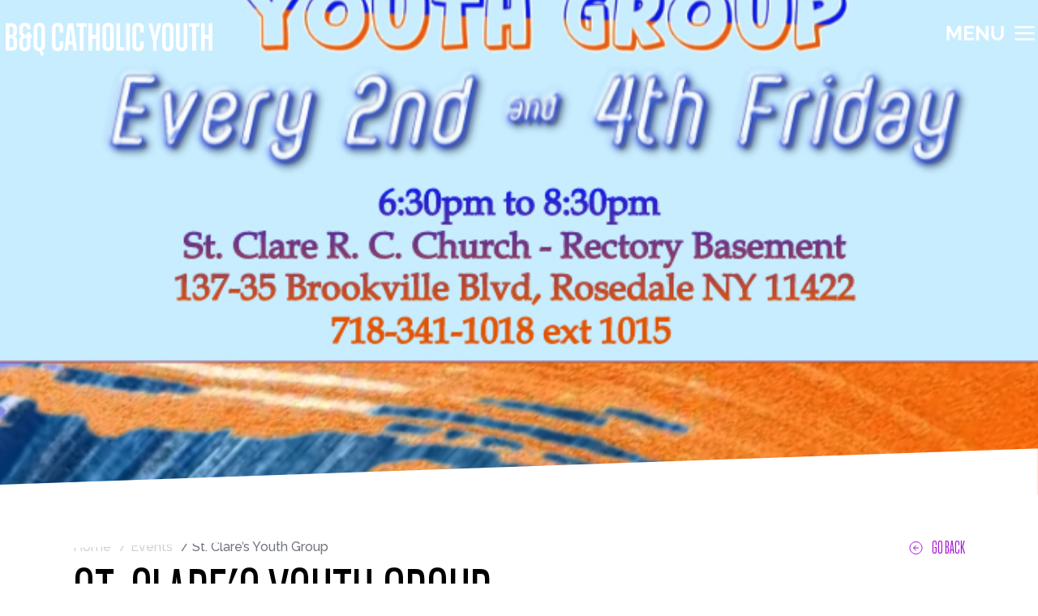

--- FILE ---
content_type: text/html; charset=UTF-8
request_url: https://www.bqcatholicyouth.org/all_events/st-clares-youth-group-11/
body_size: 63167
content:
<!DOCTYPE html>
<html lang="en-US">
<head>
<meta charset="UTF-8">
<meta name="viewport" content="width=device-width, initial-scale=1">
<link rel="profile" href="https://gmpg.org/xfn/11">

<meta name='robots' content='index, follow, max-image-preview:large, max-snippet:-1, max-video-preview:-1' />

	<!-- This site is optimized with the Yoast SEO plugin v20.7 - https://yoast.com/wordpress/plugins/seo/ -->
	<title>St. Clare&#039;s Youth Group - Youth Ministry Resources - Roman Catholic Diocese of Brooklyn</title>
	<link rel="canonical" href="https://www.bqcatholicyouth.org/all_events/st-clares-youth-group-11/" />
	<meta property="og:locale" content="en_US" />
	<meta property="og:type" content="article" />
	<meta property="og:title" content="St. Clare&#039;s Youth Group - Youth Ministry Resources - Roman Catholic Diocese of Brooklyn" />
	<meta property="og:url" content="https://www.bqcatholicyouth.org/all_events/st-clares-youth-group-11/" />
	<meta property="og:site_name" content="Youth Ministry Resources - Roman Catholic Diocese of Brooklyn" />
	<meta property="article:modified_time" content="2023-01-06T18:51:14+00:00" />
	<meta property="og:image" content="https://www.bqcatholicyouth.org/wp-content/uploads/2023/01/St.-Clare-Youth-Group-2022-2023.jpg" />
	<meta property="og:image:width" content="695" />
	<meta property="og:image:height" content="900" />
	<meta property="og:image:type" content="image/jpeg" />
	<meta name="twitter:card" content="summary_large_image" />
	<script type="application/ld+json" class="yoast-schema-graph">{"@context":"https://schema.org","@graph":[{"@type":"WebPage","@id":"https://www.bqcatholicyouth.org/all_events/st-clares-youth-group-11/","url":"https://www.bqcatholicyouth.org/all_events/st-clares-youth-group-11/","name":"St. Clare's Youth Group - Youth Ministry Resources - Roman Catholic Diocese of Brooklyn","isPartOf":{"@id":"https://www.bqcatholicyouth.org/#website"},"primaryImageOfPage":{"@id":"https://www.bqcatholicyouth.org/all_events/st-clares-youth-group-11/#primaryimage"},"image":{"@id":"https://www.bqcatholicyouth.org/all_events/st-clares-youth-group-11/#primaryimage"},"thumbnailUrl":"https://www.bqcatholicyouth.org/wp-content/uploads/2023/01/St.-Clare-Youth-Group-2022-2023.jpg","datePublished":"2023-01-06T18:51:12+00:00","dateModified":"2023-01-06T18:51:14+00:00","breadcrumb":{"@id":"https://www.bqcatholicyouth.org/all_events/st-clares-youth-group-11/#breadcrumb"},"inLanguage":"en-US","potentialAction":[{"@type":"ReadAction","target":["https://www.bqcatholicyouth.org/all_events/st-clares-youth-group-11/"]}]},{"@type":"ImageObject","inLanguage":"en-US","@id":"https://www.bqcatholicyouth.org/all_events/st-clares-youth-group-11/#primaryimage","url":"https://www.bqcatholicyouth.org/wp-content/uploads/2023/01/St.-Clare-Youth-Group-2022-2023.jpg","contentUrl":"https://www.bqcatholicyouth.org/wp-content/uploads/2023/01/St.-Clare-Youth-Group-2022-2023.jpg","width":695,"height":900},{"@type":"BreadcrumbList","@id":"https://www.bqcatholicyouth.org/all_events/st-clares-youth-group-11/#breadcrumb","itemListElement":[{"@type":"ListItem","position":1,"name":"Home","item":"https://www.bqcatholicyouth.org/"},{"@type":"ListItem","position":2,"name":"Events","item":"https://www.bqcatholicyouth.org/all_events/"},{"@type":"ListItem","position":3,"name":"St. Clare&#8217;s Youth Group"}]},{"@type":"WebSite","@id":"https://www.bqcatholicyouth.org/#website","url":"https://www.bqcatholicyouth.org/","name":"Youth Ministry Resources - Roman Catholic Diocese of Brooklyn","description":"","potentialAction":[{"@type":"SearchAction","target":{"@type":"EntryPoint","urlTemplate":"https://www.bqcatholicyouth.org/?s={search_term_string}"},"query-input":"required name=search_term_string"}],"inLanguage":"en-US"}]}</script>
	<!-- / Yoast SEO plugin. -->


<link rel='dns-prefetch' href='//www.bqcatholicyouth.org' />
<link rel='dns-prefetch' href='//pro.fontawesome.com' />
<link rel='dns-prefetch' href='//unpkg.com' />
<link rel="alternate" type="application/rss+xml" title="Youth Ministry Resources - Roman Catholic Diocese of Brooklyn &raquo; Feed" href="https://www.bqcatholicyouth.org/feed/" />
<link rel="alternate" type="application/rss+xml" title="Youth Ministry Resources - Roman Catholic Diocese of Brooklyn &raquo; Comments Feed" href="https://www.bqcatholicyouth.org/comments/feed/" />
<script>
window._wpemojiSettings = {"baseUrl":"https:\/\/s.w.org\/images\/core\/emoji\/14.0.0\/72x72\/","ext":".png","svgUrl":"https:\/\/s.w.org\/images\/core\/emoji\/14.0.0\/svg\/","svgExt":".svg","source":{"concatemoji":"https:\/\/www.bqcatholicyouth.org\/wp-includes\/js\/wp-emoji-release.min.js?ver=6.1"}};
/*! This file is auto-generated */
!function(e,a,t){var n,r,o,i=a.createElement("canvas"),p=i.getContext&&i.getContext("2d");function s(e,t){var a=String.fromCharCode,e=(p.clearRect(0,0,i.width,i.height),p.fillText(a.apply(this,e),0,0),i.toDataURL());return p.clearRect(0,0,i.width,i.height),p.fillText(a.apply(this,t),0,0),e===i.toDataURL()}function c(e){var t=a.createElement("script");t.src=e,t.defer=t.type="text/javascript",a.getElementsByTagName("head")[0].appendChild(t)}for(o=Array("flag","emoji"),t.supports={everything:!0,everythingExceptFlag:!0},r=0;r<o.length;r++)t.supports[o[r]]=function(e){if(p&&p.fillText)switch(p.textBaseline="top",p.font="600 32px Arial",e){case"flag":return s([127987,65039,8205,9895,65039],[127987,65039,8203,9895,65039])?!1:!s([55356,56826,55356,56819],[55356,56826,8203,55356,56819])&&!s([55356,57332,56128,56423,56128,56418,56128,56421,56128,56430,56128,56423,56128,56447],[55356,57332,8203,56128,56423,8203,56128,56418,8203,56128,56421,8203,56128,56430,8203,56128,56423,8203,56128,56447]);case"emoji":return!s([129777,127995,8205,129778,127999],[129777,127995,8203,129778,127999])}return!1}(o[r]),t.supports.everything=t.supports.everything&&t.supports[o[r]],"flag"!==o[r]&&(t.supports.everythingExceptFlag=t.supports.everythingExceptFlag&&t.supports[o[r]]);t.supports.everythingExceptFlag=t.supports.everythingExceptFlag&&!t.supports.flag,t.DOMReady=!1,t.readyCallback=function(){t.DOMReady=!0},t.supports.everything||(n=function(){t.readyCallback()},a.addEventListener?(a.addEventListener("DOMContentLoaded",n,!1),e.addEventListener("load",n,!1)):(e.attachEvent("onload",n),a.attachEvent("onreadystatechange",function(){"complete"===a.readyState&&t.readyCallback()})),(e=t.source||{}).concatemoji?c(e.concatemoji):e.wpemoji&&e.twemoji&&(c(e.twemoji),c(e.wpemoji)))}(window,document,window._wpemojiSettings);
</script>
<style>
img.wp-smiley,
img.emoji {
	display: inline !important;
	border: none !important;
	box-shadow: none !important;
	height: 1em !important;
	width: 1em !important;
	margin: 0 0.07em !important;
	vertical-align: -0.1em !important;
	background: none !important;
	padding: 0 !important;
}
</style>
	<link rel='stylesheet' id='astra-theme-css-css' href='https://www.bqcatholicyouth.org/wp-content/themes/astra/assets/css/minified/style.min.css?ver=3.9.2' media='all' />
<style id='astra-theme-css-inline-css'>
.ast-no-sidebar .entry-content .alignfull {margin-left: calc( -50vw + 50%);margin-right: calc( -50vw + 50%);max-width: 100vw;width: 100vw;}.ast-no-sidebar .entry-content .alignwide {margin-left: calc(-41vw + 50%);margin-right: calc(-41vw + 50%);max-width: unset;width: unset;}.ast-no-sidebar .entry-content .alignfull .alignfull,.ast-no-sidebar .entry-content .alignfull .alignwide,.ast-no-sidebar .entry-content .alignwide .alignfull,.ast-no-sidebar .entry-content .alignwide .alignwide,.ast-no-sidebar .entry-content .wp-block-column .alignfull,.ast-no-sidebar .entry-content .wp-block-column .alignwide{width: 100%;margin-left: auto;margin-right: auto;}.wp-block-gallery,.blocks-gallery-grid {margin: 0;}.wp-block-separator {max-width: 100px;}.wp-block-separator.is-style-wide,.wp-block-separator.is-style-dots {max-width: none;}.entry-content .has-2-columns .wp-block-column:first-child {padding-right: 10px;}.entry-content .has-2-columns .wp-block-column:last-child {padding-left: 10px;}@media (max-width: 782px) {.entry-content .wp-block-columns .wp-block-column {flex-basis: 100%;}.entry-content .has-2-columns .wp-block-column:first-child {padding-right: 0;}.entry-content .has-2-columns .wp-block-column:last-child {padding-left: 0;}}body .entry-content .wp-block-latest-posts {margin-left: 0;}body .entry-content .wp-block-latest-posts li {list-style: none;}.ast-no-sidebar .ast-container .entry-content .wp-block-latest-posts {margin-left: 0;}.ast-header-break-point .entry-content .alignwide {margin-left: auto;margin-right: auto;}.entry-content .blocks-gallery-item img {margin-bottom: auto;}.wp-block-pullquote {border-top: 4px solid #555d66;border-bottom: 4px solid #555d66;color: #40464d;}:root{--ast-container-default-xlg-padding:6.67em;--ast-container-default-lg-padding:5.67em;--ast-container-default-slg-padding:4.34em;--ast-container-default-md-padding:3.34em;--ast-container-default-sm-padding:6.67em;--ast-container-default-xs-padding:2.4em;--ast-container-default-xxs-padding:1.4em;}html{font-size:93.75%;}a,.page-title{color:var(--ast-global-color-0);}a:hover,a:focus{color:var(--ast-global-color-1);}body,button,input,select,textarea,.ast-button,.ast-custom-button{font-family:-apple-system,BlinkMacSystemFont,Segoe UI,Roboto,Oxygen-Sans,Ubuntu,Cantarell,Helvetica Neue,sans-serif;font-weight:inherit;font-size:15px;font-size:1rem;}blockquote{color:var(--ast-global-color-3);}.site-title{font-size:35px;font-size:2.3333333333333rem;display:block;}.ast-archive-description .ast-archive-title{font-size:40px;font-size:2.6666666666667rem;}.site-header .site-description{font-size:15px;font-size:1rem;display:none;}.entry-title{font-size:30px;font-size:2rem;}h1,.entry-content h1{font-size:40px;font-size:2.6666666666667rem;}h2,.entry-content h2{font-size:30px;font-size:2rem;}h3,.entry-content h3{font-size:25px;font-size:1.6666666666667rem;}h4,.entry-content h4{font-size:20px;font-size:1.3333333333333rem;}h5,.entry-content h5{font-size:18px;font-size:1.2rem;}h6,.entry-content h6{font-size:15px;font-size:1rem;}.ast-single-post .entry-title,.page-title{font-size:30px;font-size:2rem;}::selection{background-color:var(--ast-global-color-0);color:#ffffff;}body,h1,.entry-title a,.entry-content h1,h2,.entry-content h2,h3,.entry-content h3,h4,.entry-content h4,h5,.entry-content h5,h6,.entry-content h6{color:var(--ast-global-color-3);}.tagcloud a:hover,.tagcloud a:focus,.tagcloud a.current-item{color:#ffffff;border-color:var(--ast-global-color-0);background-color:var(--ast-global-color-0);}input:focus,input[type="text"]:focus,input[type="email"]:focus,input[type="url"]:focus,input[type="password"]:focus,input[type="reset"]:focus,input[type="search"]:focus,textarea:focus{border-color:var(--ast-global-color-0);}input[type="radio"]:checked,input[type=reset],input[type="checkbox"]:checked,input[type="checkbox"]:hover:checked,input[type="checkbox"]:focus:checked,input[type=range]::-webkit-slider-thumb{border-color:var(--ast-global-color-0);background-color:var(--ast-global-color-0);box-shadow:none;}.site-footer a:hover + .post-count,.site-footer a:focus + .post-count{background:var(--ast-global-color-0);border-color:var(--ast-global-color-0);}.single .nav-links .nav-previous,.single .nav-links .nav-next{color:var(--ast-global-color-0);}.entry-meta,.entry-meta *{line-height:1.45;color:var(--ast-global-color-0);}.entry-meta a:hover,.entry-meta a:hover *,.entry-meta a:focus,.entry-meta a:focus *,.page-links > .page-link,.page-links .page-link:hover,.post-navigation a:hover{color:var(--ast-global-color-1);}#cat option,.secondary .calendar_wrap thead a,.secondary .calendar_wrap thead a:visited{color:var(--ast-global-color-0);}.secondary .calendar_wrap #today,.ast-progress-val span{background:var(--ast-global-color-0);}.secondary a:hover + .post-count,.secondary a:focus + .post-count{background:var(--ast-global-color-0);border-color:var(--ast-global-color-0);}.calendar_wrap #today > a{color:#ffffff;}.page-links .page-link,.single .post-navigation a{color:var(--ast-global-color-0);}.widget-title{font-size:21px;font-size:1.4rem;color:var(--ast-global-color-3);}.main-header-menu .menu-link,.ast-header-custom-item a{color:var(--ast-global-color-3);}.main-header-menu .menu-item:hover > .menu-link,.main-header-menu .menu-item:hover > .ast-menu-toggle,.main-header-menu .ast-masthead-custom-menu-items a:hover,.main-header-menu .menu-item.focus > .menu-link,.main-header-menu .menu-item.focus > .ast-menu-toggle,.main-header-menu .current-menu-item > .menu-link,.main-header-menu .current-menu-ancestor > .menu-link,.main-header-menu .current-menu-item > .ast-menu-toggle,.main-header-menu .current-menu-ancestor > .ast-menu-toggle{color:var(--ast-global-color-0);}.header-main-layout-3 .ast-main-header-bar-alignment{margin-right:auto;}.header-main-layout-2 .site-header-section-left .ast-site-identity{text-align:left;}.ast-logo-title-inline .site-logo-img{padding-right:1em;}.ast-header-break-point .ast-mobile-menu-buttons-minimal.menu-toggle{background:transparent;color:var(--ast-global-color-0);}.ast-header-break-point .ast-mobile-menu-buttons-outline.menu-toggle{background:transparent;border:1px solid var(--ast-global-color-0);color:var(--ast-global-color-0);}.ast-header-break-point .ast-mobile-menu-buttons-fill.menu-toggle{background:var(--ast-global-color-0);}.footer-adv .footer-adv-overlay{border-top-style:solid;border-top-color:#7a7a7a;}.wp-block-buttons.aligncenter{justify-content:center;}@media (min-width:1200px){.ast-separate-container.ast-right-sidebar .entry-content .wp-block-image.alignfull,.ast-separate-container.ast-left-sidebar .entry-content .wp-block-image.alignfull,.ast-separate-container.ast-right-sidebar .entry-content .wp-block-cover.alignfull,.ast-separate-container.ast-left-sidebar .entry-content .wp-block-cover.alignfull{margin-left:-6.67em;margin-right:-6.67em;max-width:unset;width:unset;}.ast-separate-container.ast-right-sidebar .entry-content .wp-block-image.alignwide,.ast-separate-container.ast-left-sidebar .entry-content .wp-block-image.alignwide,.ast-separate-container.ast-right-sidebar .entry-content .wp-block-cover.alignwide,.ast-separate-container.ast-left-sidebar .entry-content .wp-block-cover.alignwide{margin-left:-20px;margin-right:-20px;max-width:unset;width:unset;}}@media (min-width:1200px){.wp-block-group .has-background{padding:20px;}}@media (min-width:1200px){.ast-no-sidebar.ast-separate-container .entry-content .wp-block-group.alignwide,.ast-no-sidebar.ast-separate-container .entry-content .wp-block-cover.alignwide{margin-left:-20px;margin-right:-20px;padding-left:20px;padding-right:20px;}.ast-no-sidebar.ast-separate-container .entry-content .wp-block-cover.alignfull,.ast-no-sidebar.ast-separate-container .entry-content .wp-block-group.alignfull{margin-left:-6.67em;margin-right:-6.67em;padding-left:6.67em;padding-right:6.67em;}}@media (min-width:1200px){.wp-block-cover-image.alignwide .wp-block-cover__inner-container,.wp-block-cover.alignwide .wp-block-cover__inner-container,.wp-block-cover-image.alignfull .wp-block-cover__inner-container,.wp-block-cover.alignfull .wp-block-cover__inner-container{width:100%;}}.wp-block-image.aligncenter{margin-left:auto;margin-right:auto;}.wp-block-table.aligncenter{margin-left:auto;margin-right:auto;}@media (max-width:921px){.ast-separate-container #primary,.ast-separate-container #secondary{padding:1.5em 0;}#primary,#secondary{padding:1.5em 0;margin:0;}.ast-left-sidebar #content > .ast-container{display:flex;flex-direction:column-reverse;width:100%;}.ast-separate-container .ast-article-post,.ast-separate-container .ast-article-single{padding:1.5em 2.14em;}.ast-author-box img.avatar{margin:20px 0 0 0;}}@media (min-width:922px){.ast-separate-container.ast-right-sidebar #primary,.ast-separate-container.ast-left-sidebar #primary{border:0;}.search-no-results.ast-separate-container #primary{margin-bottom:4em;}}.wp-block-button .wp-block-button__link{color:#ffffff;}.wp-block-button .wp-block-button__link:hover,.wp-block-button .wp-block-button__link:focus{color:#ffffff;background-color:var(--ast-global-color-1);border-color:var(--ast-global-color-1);}.wp-block-button .wp-block-button__link{border-top-width:0;border-right-width:0;border-left-width:0;border-bottom-width:0;border-color:var(--ast-global-color-0);background-color:var(--ast-global-color-0);color:#ffffff;font-family:inherit;font-weight:inherit;line-height:1;border-radius:2px;padding-top:10px;padding-right:40px;padding-bottom:10px;padding-left:40px;}.menu-toggle,button,.ast-button,.ast-custom-button,.button,input#submit,input[type="button"],input[type="submit"],input[type="reset"]{border-style:solid;border-top-width:0;border-right-width:0;border-left-width:0;border-bottom-width:0;color:#ffffff;border-color:var(--ast-global-color-0);background-color:var(--ast-global-color-0);border-radius:2px;padding-top:10px;padding-right:40px;padding-bottom:10px;padding-left:40px;font-family:inherit;font-weight:inherit;line-height:1;}button:focus,.menu-toggle:hover,button:hover,.ast-button:hover,.ast-custom-button:hover .button:hover,.ast-custom-button:hover ,input[type=reset]:hover,input[type=reset]:focus,input#submit:hover,input#submit:focus,input[type="button"]:hover,input[type="button"]:focus,input[type="submit"]:hover,input[type="submit"]:focus{color:#ffffff;background-color:var(--ast-global-color-1);border-color:var(--ast-global-color-1);}@media (min-width:544px){.ast-container{max-width:100%;}}@media (max-width:544px){.ast-separate-container .ast-article-post,.ast-separate-container .ast-article-single,.ast-separate-container .comments-title,.ast-separate-container .ast-archive-description{padding:1.5em 1em;}.ast-separate-container #content .ast-container{padding-left:0.54em;padding-right:0.54em;}.ast-separate-container .ast-comment-list li.depth-1{padding:1.5em 1em;margin-bottom:1.5em;}.ast-separate-container .ast-comment-list .bypostauthor{padding:.5em;}.ast-search-menu-icon.ast-dropdown-active .search-field{width:170px;}.site-branding img,.site-header .site-logo-img .custom-logo-link img{max-width:100%;}}@media (max-width:921px){.ast-mobile-header-stack .main-header-bar .ast-search-menu-icon{display:inline-block;}.ast-header-break-point.ast-header-custom-item-outside .ast-mobile-header-stack .main-header-bar .ast-search-icon{margin:0;}.ast-comment-avatar-wrap img{max-width:2.5em;}.ast-separate-container .ast-comment-list li.depth-1{padding:1.5em 2.14em;}.ast-separate-container .comment-respond{padding:2em 2.14em;}.ast-comment-meta{padding:0 1.8888em 1.3333em;}}.ast-no-sidebar.ast-separate-container .entry-content .alignfull {margin-left: -6.67em;margin-right: -6.67em;width: auto;}@media (max-width: 1200px) {.ast-no-sidebar.ast-separate-container .entry-content .alignfull {margin-left: -2.4em;margin-right: -2.4em;}}@media (max-width: 768px) {.ast-no-sidebar.ast-separate-container .entry-content .alignfull {margin-left: -2.14em;margin-right: -2.14em;}}@media (max-width: 544px) {.ast-no-sidebar.ast-separate-container .entry-content .alignfull {margin-left: -1em;margin-right: -1em;}}.ast-no-sidebar.ast-separate-container .entry-content .alignwide {margin-left: -20px;margin-right: -20px;}.ast-no-sidebar.ast-separate-container .entry-content .wp-block-column .alignfull,.ast-no-sidebar.ast-separate-container .entry-content .wp-block-column .alignwide {margin-left: auto;margin-right: auto;width: 100%;}@media (max-width:921px){.site-title{display:block;}.ast-archive-description .ast-archive-title{font-size:40px;}.site-header .site-description{display:none;}.entry-title{font-size:30px;}h1,.entry-content h1{font-size:30px;}h2,.entry-content h2{font-size:25px;}h3,.entry-content h3{font-size:20px;}.ast-single-post .entry-title,.page-title{font-size:30px;}}@media (max-width:544px){.site-title{display:block;}.ast-archive-description .ast-archive-title{font-size:40px;}.site-header .site-description{display:none;}.entry-title{font-size:30px;}h1,.entry-content h1{font-size:30px;}h2,.entry-content h2{font-size:25px;}h3,.entry-content h3{font-size:20px;}.ast-single-post .entry-title,.page-title{font-size:30px;}}@media (max-width:921px){html{font-size:85.5%;}}@media (max-width:544px){html{font-size:85.5%;}}@media (min-width:922px){.ast-container{max-width:1240px;}}@font-face {font-family: "Astra";src: url(https://www.bqcatholicyouth.org/wp-content/themes/astra/assets/fonts/astra.woff) format("woff"),url(https://www.bqcatholicyouth.org/wp-content/themes/astra/assets/fonts/astra.ttf) format("truetype"),url(https://www.bqcatholicyouth.org/wp-content/themes/astra/assets/fonts/astra.svg#astra) format("svg");font-weight: normal;font-style: normal;font-display: fallback;}@media (max-width:921px) {.main-header-bar .main-header-bar-navigation{display:none;}}.ast-desktop .main-header-menu.submenu-with-border .sub-menu,.ast-desktop .main-header-menu.submenu-with-border .astra-full-megamenu-wrapper{border-color:var(--ast-global-color-0);}.ast-desktop .main-header-menu.submenu-with-border .sub-menu{border-top-width:2px;border-right-width:0px;border-left-width:0px;border-bottom-width:0px;border-style:solid;}.ast-desktop .main-header-menu.submenu-with-border .sub-menu .sub-menu{top:-2px;}.ast-desktop .main-header-menu.submenu-with-border .sub-menu .menu-link,.ast-desktop .main-header-menu.submenu-with-border .children .menu-link{border-bottom-width:0px;border-style:solid;border-color:#eaeaea;}@media (min-width:922px){.main-header-menu .sub-menu .menu-item.ast-left-align-sub-menu:hover > .sub-menu,.main-header-menu .sub-menu .menu-item.ast-left-align-sub-menu.focus > .sub-menu{margin-left:-0px;}}.ast-header-break-point.ast-header-custom-item-inside .main-header-bar .main-header-bar-navigation .ast-search-icon {display: none;}.ast-header-break-point.ast-header-custom-item-inside .main-header-bar .ast-search-menu-icon .search-form {padding: 0;display: block;overflow: hidden;}.ast-header-break-point .ast-header-custom-item .widget:last-child {margin-bottom: 1em;}.ast-header-custom-item .widget {margin: 0.5em;display: inline-block;vertical-align: middle;}.ast-header-custom-item .widget p {margin-bottom: 0;}.ast-header-custom-item .widget li {width: auto;}.ast-header-custom-item-inside .button-custom-menu-item .menu-link {display: none;}.ast-header-custom-item-inside.ast-header-break-point .button-custom-menu-item .ast-custom-button-link {display: none;}.ast-header-custom-item-inside.ast-header-break-point .button-custom-menu-item .menu-link {display: block;}.ast-header-break-point.ast-header-custom-item-outside .main-header-bar .ast-search-icon {margin-right: 1em;}.ast-header-break-point.ast-header-custom-item-inside .main-header-bar .ast-search-menu-icon .search-field,.ast-header-break-point.ast-header-custom-item-inside .main-header-bar .ast-search-menu-icon.ast-inline-search .search-field {width: 100%;padding-right: 5.5em;}.ast-header-break-point.ast-header-custom-item-inside .main-header-bar .ast-search-menu-icon .search-submit {display: block;position: absolute;height: 100%;top: 0;right: 0;padding: 0 1em;border-radius: 0;}.ast-header-break-point .ast-header-custom-item .ast-masthead-custom-menu-items {padding-left: 20px;padding-right: 20px;margin-bottom: 1em;margin-top: 1em;}.ast-header-custom-item-inside.ast-header-break-point .button-custom-menu-item {padding-left: 0;padding-right: 0;margin-top: 0;margin-bottom: 0;}.astra-icon-down_arrow::after {content: "\e900";font-family: Astra;}.astra-icon-close::after {content: "\e5cd";font-family: Astra;}.astra-icon-drag_handle::after {content: "\e25d";font-family: Astra;}.astra-icon-format_align_justify::after {content: "\e235";font-family: Astra;}.astra-icon-menu::after {content: "\e5d2";font-family: Astra;}.astra-icon-reorder::after {content: "\e8fe";font-family: Astra;}.astra-icon-search::after {content: "\e8b6";font-family: Astra;}.astra-icon-zoom_in::after {content: "\e56b";font-family: Astra;}.astra-icon-check-circle::after {content: "\e901";font-family: Astra;}.astra-icon-shopping-cart::after {content: "\f07a";font-family: Astra;}.astra-icon-shopping-bag::after {content: "\f290";font-family: Astra;}.astra-icon-shopping-basket::after {content: "\f291";font-family: Astra;}.astra-icon-circle-o::after {content: "\e903";font-family: Astra;}.astra-icon-certificate::after {content: "\e902";font-family: Astra;}blockquote {padding: 1.2em;}:root .has-ast-global-color-0-color{color:var(--ast-global-color-0);}:root .has-ast-global-color-0-background-color{background-color:var(--ast-global-color-0);}:root .wp-block-button .has-ast-global-color-0-color{color:var(--ast-global-color-0);}:root .wp-block-button .has-ast-global-color-0-background-color{background-color:var(--ast-global-color-0);}:root .has-ast-global-color-1-color{color:var(--ast-global-color-1);}:root .has-ast-global-color-1-background-color{background-color:var(--ast-global-color-1);}:root .wp-block-button .has-ast-global-color-1-color{color:var(--ast-global-color-1);}:root .wp-block-button .has-ast-global-color-1-background-color{background-color:var(--ast-global-color-1);}:root .has-ast-global-color-2-color{color:var(--ast-global-color-2);}:root .has-ast-global-color-2-background-color{background-color:var(--ast-global-color-2);}:root .wp-block-button .has-ast-global-color-2-color{color:var(--ast-global-color-2);}:root .wp-block-button .has-ast-global-color-2-background-color{background-color:var(--ast-global-color-2);}:root .has-ast-global-color-3-color{color:var(--ast-global-color-3);}:root .has-ast-global-color-3-background-color{background-color:var(--ast-global-color-3);}:root .wp-block-button .has-ast-global-color-3-color{color:var(--ast-global-color-3);}:root .wp-block-button .has-ast-global-color-3-background-color{background-color:var(--ast-global-color-3);}:root .has-ast-global-color-4-color{color:var(--ast-global-color-4);}:root .has-ast-global-color-4-background-color{background-color:var(--ast-global-color-4);}:root .wp-block-button .has-ast-global-color-4-color{color:var(--ast-global-color-4);}:root .wp-block-button .has-ast-global-color-4-background-color{background-color:var(--ast-global-color-4);}:root .has-ast-global-color-5-color{color:var(--ast-global-color-5);}:root .has-ast-global-color-5-background-color{background-color:var(--ast-global-color-5);}:root .wp-block-button .has-ast-global-color-5-color{color:var(--ast-global-color-5);}:root .wp-block-button .has-ast-global-color-5-background-color{background-color:var(--ast-global-color-5);}:root .has-ast-global-color-6-color{color:var(--ast-global-color-6);}:root .has-ast-global-color-6-background-color{background-color:var(--ast-global-color-6);}:root .wp-block-button .has-ast-global-color-6-color{color:var(--ast-global-color-6);}:root .wp-block-button .has-ast-global-color-6-background-color{background-color:var(--ast-global-color-6);}:root .has-ast-global-color-7-color{color:var(--ast-global-color-7);}:root .has-ast-global-color-7-background-color{background-color:var(--ast-global-color-7);}:root .wp-block-button .has-ast-global-color-7-color{color:var(--ast-global-color-7);}:root .wp-block-button .has-ast-global-color-7-background-color{background-color:var(--ast-global-color-7);}:root .has-ast-global-color-8-color{color:var(--ast-global-color-8);}:root .has-ast-global-color-8-background-color{background-color:var(--ast-global-color-8);}:root .wp-block-button .has-ast-global-color-8-color{color:var(--ast-global-color-8);}:root .wp-block-button .has-ast-global-color-8-background-color{background-color:var(--ast-global-color-8);}:root{--ast-global-color-0:#0170B9;--ast-global-color-1:#3a3a3a;--ast-global-color-2:#3a3a3a;--ast-global-color-3:#4B4F58;--ast-global-color-4:#F5F5F5;--ast-global-color-5:#FFFFFF;--ast-global-color-6:#E5E5E5;--ast-global-color-7:#424242;--ast-global-color-8:#000000;}:root {--ast-border-color : #dddddd;}#masthead .ast-container,.ast-header-breadcrumb .ast-container{max-width:100%;padding-left:35px;padding-right:35px;}@media (max-width:921px){#masthead .ast-container,.ast-header-breadcrumb .ast-container{padding-left:20px;padding-right:20px;}}.ast-header-break-point.ast-header-custom-item-inside .main-header-bar .main-header-bar-navigation .ast-search-icon {display: none;}.ast-header-break-point.ast-header-custom-item-inside .main-header-bar .ast-search-menu-icon .search-form {padding: 0;display: block;overflow: hidden;}.ast-header-break-point .ast-header-custom-item .widget:last-child {margin-bottom: 1em;}.ast-header-custom-item .widget {margin: 0.5em;display: inline-block;vertical-align: middle;}.ast-header-custom-item .widget p {margin-bottom: 0;}.ast-header-custom-item .widget li {width: auto;}.ast-header-custom-item-inside .button-custom-menu-item .menu-link {display: none;}.ast-header-custom-item-inside.ast-header-break-point .button-custom-menu-item .ast-custom-button-link {display: none;}.ast-header-custom-item-inside.ast-header-break-point .button-custom-menu-item .menu-link {display: block;}.ast-header-break-point.ast-header-custom-item-outside .main-header-bar .ast-search-icon {margin-right: 1em;}.ast-header-break-point.ast-header-custom-item-inside .main-header-bar .ast-search-menu-icon .search-field,.ast-header-break-point.ast-header-custom-item-inside .main-header-bar .ast-search-menu-icon.ast-inline-search .search-field {width: 100%;padding-right: 5.5em;}.ast-header-break-point.ast-header-custom-item-inside .main-header-bar .ast-search-menu-icon .search-submit {display: block;position: absolute;height: 100%;top: 0;right: 0;padding: 0 1em;border-radius: 0;}.ast-header-break-point .ast-header-custom-item .ast-masthead-custom-menu-items {padding-left: 20px;padding-right: 20px;margin-bottom: 1em;margin-top: 1em;}.ast-header-custom-item-inside.ast-header-break-point .button-custom-menu-item {padding-left: 0;padding-right: 0;margin-top: 0;margin-bottom: 0;}.astra-icon-down_arrow::after {content: "\e900";font-family: Astra;}.astra-icon-close::after {content: "\e5cd";font-family: Astra;}.astra-icon-drag_handle::after {content: "\e25d";font-family: Astra;}.astra-icon-format_align_justify::after {content: "\e235";font-family: Astra;}.astra-icon-menu::after {content: "\e5d2";font-family: Astra;}.astra-icon-reorder::after {content: "\e8fe";font-family: Astra;}.astra-icon-search::after {content: "\e8b6";font-family: Astra;}.astra-icon-zoom_in::after {content: "\e56b";font-family: Astra;}.astra-icon-check-circle::after {content: "\e901";font-family: Astra;}.astra-icon-shopping-cart::after {content: "\f07a";font-family: Astra;}.astra-icon-shopping-bag::after {content: "\f290";font-family: Astra;}.astra-icon-shopping-basket::after {content: "\f291";font-family: Astra;}.astra-icon-circle-o::after {content: "\e903";font-family: Astra;}.astra-icon-certificate::after {content: "\e902";font-family: Astra;}blockquote {padding: 1.2em;}:root .has-ast-global-color-0-color{color:var(--ast-global-color-0);}:root .has-ast-global-color-0-background-color{background-color:var(--ast-global-color-0);}:root .wp-block-button .has-ast-global-color-0-color{color:var(--ast-global-color-0);}:root .wp-block-button .has-ast-global-color-0-background-color{background-color:var(--ast-global-color-0);}:root .has-ast-global-color-1-color{color:var(--ast-global-color-1);}:root .has-ast-global-color-1-background-color{background-color:var(--ast-global-color-1);}:root .wp-block-button .has-ast-global-color-1-color{color:var(--ast-global-color-1);}:root .wp-block-button .has-ast-global-color-1-background-color{background-color:var(--ast-global-color-1);}:root .has-ast-global-color-2-color{color:var(--ast-global-color-2);}:root .has-ast-global-color-2-background-color{background-color:var(--ast-global-color-2);}:root .wp-block-button .has-ast-global-color-2-color{color:var(--ast-global-color-2);}:root .wp-block-button .has-ast-global-color-2-background-color{background-color:var(--ast-global-color-2);}:root .has-ast-global-color-3-color{color:var(--ast-global-color-3);}:root .has-ast-global-color-3-background-color{background-color:var(--ast-global-color-3);}:root .wp-block-button .has-ast-global-color-3-color{color:var(--ast-global-color-3);}:root .wp-block-button .has-ast-global-color-3-background-color{background-color:var(--ast-global-color-3);}:root .has-ast-global-color-4-color{color:var(--ast-global-color-4);}:root .has-ast-global-color-4-background-color{background-color:var(--ast-global-color-4);}:root .wp-block-button .has-ast-global-color-4-color{color:var(--ast-global-color-4);}:root .wp-block-button .has-ast-global-color-4-background-color{background-color:var(--ast-global-color-4);}:root .has-ast-global-color-5-color{color:var(--ast-global-color-5);}:root .has-ast-global-color-5-background-color{background-color:var(--ast-global-color-5);}:root .wp-block-button .has-ast-global-color-5-color{color:var(--ast-global-color-5);}:root .wp-block-button .has-ast-global-color-5-background-color{background-color:var(--ast-global-color-5);}:root .has-ast-global-color-6-color{color:var(--ast-global-color-6);}:root .has-ast-global-color-6-background-color{background-color:var(--ast-global-color-6);}:root .wp-block-button .has-ast-global-color-6-color{color:var(--ast-global-color-6);}:root .wp-block-button .has-ast-global-color-6-background-color{background-color:var(--ast-global-color-6);}:root .has-ast-global-color-7-color{color:var(--ast-global-color-7);}:root .has-ast-global-color-7-background-color{background-color:var(--ast-global-color-7);}:root .wp-block-button .has-ast-global-color-7-color{color:var(--ast-global-color-7);}:root .wp-block-button .has-ast-global-color-7-background-color{background-color:var(--ast-global-color-7);}:root .has-ast-global-color-8-color{color:var(--ast-global-color-8);}:root .has-ast-global-color-8-background-color{background-color:var(--ast-global-color-8);}:root .wp-block-button .has-ast-global-color-8-color{color:var(--ast-global-color-8);}:root .wp-block-button .has-ast-global-color-8-background-color{background-color:var(--ast-global-color-8);}:root{--ast-global-color-0:#0170B9;--ast-global-color-1:#3a3a3a;--ast-global-color-2:#3a3a3a;--ast-global-color-3:#4B4F58;--ast-global-color-4:#F5F5F5;--ast-global-color-5:#FFFFFF;--ast-global-color-6:#E5E5E5;--ast-global-color-7:#424242;--ast-global-color-8:#000000;}:root {--ast-border-color : #dddddd;}#masthead .ast-container,.ast-header-breadcrumb .ast-container{max-width:100%;padding-left:35px;padding-right:35px;}@media (max-width:921px){#masthead .ast-container,.ast-header-breadcrumb .ast-container{padding-left:20px;padding-right:20px;}}.ast-breadcrumbs .trail-browse,.ast-breadcrumbs .trail-items,.ast-breadcrumbs .trail-items li{display:inline-block;margin:0;padding:0;border:none;background:inherit;text-indent:0;}.ast-breadcrumbs .trail-browse{font-size:inherit;font-style:inherit;font-weight:inherit;color:inherit;}.ast-breadcrumbs .trail-items{list-style:none;}.trail-items li::after{padding:0 0.3em;content:"\00bb";}.trail-items li:last-of-type::after{display:none;}.trail-items li::after{content:"\00bb";}.ast-breadcrumbs-wrapper,.ast-breadcrumbs-wrapper a{font-family:inherit;font-weight:inherit;}.ast-breadcrumbs-inner #ast-breadcrumbs-yoast,.ast-breadcrumbs-inner .breadcrumbs,.ast-breadcrumbs-inner .rank-math-breadcrumb,.ast-breadcrumbs-inner nav{padding-bottom:10px;}.ast-header-break-point .ast-breadcrumbs-wrapper{order:4;}.ast-default-menu-enable.ast-main-header-nav-open.ast-header-break-point .main-header-bar.ast-header-breadcrumb,.ast-main-header-nav-open .main-header-bar.ast-header-breadcrumb{padding-top:1em;padding-bottom:1em;}.ast-header-break-point .main-header-bar.ast-header-breadcrumb{border-bottom-width:1px;border-bottom-color:#eaeaea;border-bottom-style:solid;}.ast-breadcrumbs-wrapper{line-height:1.4;}.ast-breadcrumbs-wrapper .rank-math-breadcrumb p{margin-bottom:0px;}.ast-breadcrumbs-wrapper{display:block;width:100%;}h1,.entry-content h1,h2,.entry-content h2,h3,.entry-content h3,h4,.entry-content h4,h5,.entry-content h5,h6,.entry-content h6{color:var(--ast-global-color-2);}.elementor-template-full-width .ast-container{display:block;}@media (max-width:544px){.elementor-element .elementor-wc-products .woocommerce[class*="columns-"] ul.products li.product{width:auto;margin:0;}.elementor-element .woocommerce .woocommerce-result-count{float:none;}}.ast-header-break-point .main-header-bar{border-bottom-width:1px;}@media (min-width:922px){.main-header-bar{border-bottom-width:1px;}}.main-header-menu .menu-item, #astra-footer-menu .menu-item, .main-header-bar .ast-masthead-custom-menu-items{-js-display:flex;display:flex;-webkit-box-pack:center;-webkit-justify-content:center;-moz-box-pack:center;-ms-flex-pack:center;justify-content:center;-webkit-box-orient:vertical;-webkit-box-direction:normal;-webkit-flex-direction:column;-moz-box-orient:vertical;-moz-box-direction:normal;-ms-flex-direction:column;flex-direction:column;}.main-header-menu > .menu-item > .menu-link, #astra-footer-menu > .menu-item > .menu-link{height:100%;-webkit-box-align:center;-webkit-align-items:center;-moz-box-align:center;-ms-flex-align:center;align-items:center;-js-display:flex;display:flex;}.ast-primary-menu-disabled .main-header-bar .ast-masthead-custom-menu-items{flex:unset;}.main-header-menu .sub-menu .menu-item.menu-item-has-children > .menu-link:after{position:absolute;right:1em;top:50%;transform:translate(0,-50%) rotate(270deg);}.ast-header-break-point .main-header-bar .main-header-bar-navigation .page_item_has_children > .ast-menu-toggle::before, .ast-header-break-point .main-header-bar .main-header-bar-navigation .menu-item-has-children > .ast-menu-toggle::before, .ast-mobile-popup-drawer .main-header-bar-navigation .menu-item-has-children>.ast-menu-toggle::before, .ast-header-break-point .ast-mobile-header-wrap .main-header-bar-navigation .menu-item-has-children > .ast-menu-toggle::before{font-weight:bold;content:"\e900";font-family:Astra;text-decoration:inherit;display:inline-block;}.ast-header-break-point .main-navigation ul.sub-menu .menu-item .menu-link:before{content:"\e900";font-family:Astra;font-size:.65em;text-decoration:inherit;display:inline-block;transform:translate(0, -2px) rotateZ(270deg);margin-right:5px;}.widget_search .search-form:after{font-family:Astra;font-size:1.2em;font-weight:normal;content:"\e8b6";position:absolute;top:50%;right:15px;transform:translate(0, -50%);}.astra-search-icon::before{content:"\e8b6";font-family:Astra;font-style:normal;font-weight:normal;text-decoration:inherit;text-align:center;-webkit-font-smoothing:antialiased;-moz-osx-font-smoothing:grayscale;z-index:3;}.main-header-bar .main-header-bar-navigation .page_item_has_children > a:after, .main-header-bar .main-header-bar-navigation .menu-item-has-children > a:after, .site-header-focus-item .main-header-bar-navigation .menu-item-has-children > .menu-link:after{content:"\e900";display:inline-block;font-family:Astra;font-size:.6rem;font-weight:bold;text-rendering:auto;-webkit-font-smoothing:antialiased;-moz-osx-font-smoothing:grayscale;margin-left:10px;line-height:normal;}.ast-mobile-popup-drawer .main-header-bar-navigation .ast-submenu-expanded>.ast-menu-toggle::before{transform:rotateX(180deg);}.ast-header-break-point .main-header-bar-navigation .menu-item-has-children > .menu-link:after{display:none;}.ast-separate-container .blog-layout-1, .ast-separate-container .blog-layout-2, .ast-separate-container .blog-layout-3{background-color:transparent;background-image:none;}.ast-separate-container .ast-article-post{background-color:var(--ast-global-color-5);;}@media (max-width:921px){.ast-separate-container .ast-article-post{background-color:var(--ast-global-color-5);;}}@media (max-width:544px){.ast-separate-container .ast-article-post{background-color:var(--ast-global-color-5);;}}.ast-separate-container .ast-article-single:not(.ast-related-post), .ast-separate-container .comments-area .comment-respond,.ast-separate-container .comments-area .ast-comment-list li, .ast-separate-container .ast-woocommerce-container, .ast-separate-container .error-404, .ast-separate-container .no-results, .single.ast-separate-container  .ast-author-meta, .ast-separate-container .related-posts-title-wrapper, .ast-separate-container.ast-two-container #secondary .widget,.ast-separate-container .comments-count-wrapper, .ast-box-layout.ast-plain-container .site-content,.ast-padded-layout.ast-plain-container .site-content, .ast-separate-container .comments-area .comments-title{background-color:var(--ast-global-color-5);;}@media (max-width:921px){.ast-separate-container .ast-article-single:not(.ast-related-post), .ast-separate-container .comments-area .comment-respond,.ast-separate-container .comments-area .ast-comment-list li, .ast-separate-container .ast-woocommerce-container, .ast-separate-container .error-404, .ast-separate-container .no-results, .single.ast-separate-container  .ast-author-meta, .ast-separate-container .related-posts-title-wrapper, .ast-separate-container.ast-two-container #secondary .widget,.ast-separate-container .comments-count-wrapper, .ast-box-layout.ast-plain-container .site-content,.ast-padded-layout.ast-plain-container .site-content, .ast-separate-container .comments-area .comments-title{background-color:var(--ast-global-color-5);;}}@media (max-width:544px){.ast-separate-container .ast-article-single:not(.ast-related-post), .ast-separate-container .comments-area .comment-respond,.ast-separate-container .comments-area .ast-comment-list li, .ast-separate-container .ast-woocommerce-container, .ast-separate-container .error-404, .ast-separate-container .no-results, .single.ast-separate-container  .ast-author-meta, .ast-separate-container .related-posts-title-wrapper, .ast-separate-container.ast-two-container #secondary .widget,.ast-separate-container .comments-count-wrapper, .ast-box-layout.ast-plain-container .site-content,.ast-padded-layout.ast-plain-container .site-content, .ast-separate-container .comments-area .comments-title{background-color:var(--ast-global-color-5);;}}:root{--e-global-color-astglobalcolor0:#0170B9;--e-global-color-astglobalcolor1:#3a3a3a;--e-global-color-astglobalcolor2:#3a3a3a;--e-global-color-astglobalcolor3:#4B4F58;--e-global-color-astglobalcolor4:#F5F5F5;--e-global-color-astglobalcolor5:#FFFFFF;--e-global-color-astglobalcolor6:#E5E5E5;--e-global-color-astglobalcolor7:#424242;--e-global-color-astglobalcolor8:#000000;}
</style>
<link rel='stylesheet' id='wp-block-library-css' href='https://www.bqcatholicyouth.org/wp-includes/css/dist/block-library/style.min.css?ver=6.1' media='all' />
<style id='global-styles-inline-css'>
body{--wp--preset--color--black: #000000;--wp--preset--color--cyan-bluish-gray: #abb8c3;--wp--preset--color--white: #ffffff;--wp--preset--color--pale-pink: #f78da7;--wp--preset--color--vivid-red: #cf2e2e;--wp--preset--color--luminous-vivid-orange: #ff6900;--wp--preset--color--luminous-vivid-amber: #fcb900;--wp--preset--color--light-green-cyan: #7bdcb5;--wp--preset--color--vivid-green-cyan: #00d084;--wp--preset--color--pale-cyan-blue: #8ed1fc;--wp--preset--color--vivid-cyan-blue: #0693e3;--wp--preset--color--vivid-purple: #9b51e0;--wp--preset--color--ast-global-color-0: var(--ast-global-color-0);--wp--preset--color--ast-global-color-1: var(--ast-global-color-1);--wp--preset--color--ast-global-color-2: var(--ast-global-color-2);--wp--preset--color--ast-global-color-3: var(--ast-global-color-3);--wp--preset--color--ast-global-color-4: var(--ast-global-color-4);--wp--preset--color--ast-global-color-5: var(--ast-global-color-5);--wp--preset--color--ast-global-color-6: var(--ast-global-color-6);--wp--preset--color--ast-global-color-7: var(--ast-global-color-7);--wp--preset--color--ast-global-color-8: var(--ast-global-color-8);--wp--preset--gradient--vivid-cyan-blue-to-vivid-purple: linear-gradient(135deg,rgba(6,147,227,1) 0%,rgb(155,81,224) 100%);--wp--preset--gradient--light-green-cyan-to-vivid-green-cyan: linear-gradient(135deg,rgb(122,220,180) 0%,rgb(0,208,130) 100%);--wp--preset--gradient--luminous-vivid-amber-to-luminous-vivid-orange: linear-gradient(135deg,rgba(252,185,0,1) 0%,rgba(255,105,0,1) 100%);--wp--preset--gradient--luminous-vivid-orange-to-vivid-red: linear-gradient(135deg,rgba(255,105,0,1) 0%,rgb(207,46,46) 100%);--wp--preset--gradient--very-light-gray-to-cyan-bluish-gray: linear-gradient(135deg,rgb(238,238,238) 0%,rgb(169,184,195) 100%);--wp--preset--gradient--cool-to-warm-spectrum: linear-gradient(135deg,rgb(74,234,220) 0%,rgb(151,120,209) 20%,rgb(207,42,186) 40%,rgb(238,44,130) 60%,rgb(251,105,98) 80%,rgb(254,248,76) 100%);--wp--preset--gradient--blush-light-purple: linear-gradient(135deg,rgb(255,206,236) 0%,rgb(152,150,240) 100%);--wp--preset--gradient--blush-bordeaux: linear-gradient(135deg,rgb(254,205,165) 0%,rgb(254,45,45) 50%,rgb(107,0,62) 100%);--wp--preset--gradient--luminous-dusk: linear-gradient(135deg,rgb(255,203,112) 0%,rgb(199,81,192) 50%,rgb(65,88,208) 100%);--wp--preset--gradient--pale-ocean: linear-gradient(135deg,rgb(255,245,203) 0%,rgb(182,227,212) 50%,rgb(51,167,181) 100%);--wp--preset--gradient--electric-grass: linear-gradient(135deg,rgb(202,248,128) 0%,rgb(113,206,126) 100%);--wp--preset--gradient--midnight: linear-gradient(135deg,rgb(2,3,129) 0%,rgb(40,116,252) 100%);--wp--preset--duotone--dark-grayscale: url('#wp-duotone-dark-grayscale');--wp--preset--duotone--grayscale: url('#wp-duotone-grayscale');--wp--preset--duotone--purple-yellow: url('#wp-duotone-purple-yellow');--wp--preset--duotone--blue-red: url('#wp-duotone-blue-red');--wp--preset--duotone--midnight: url('#wp-duotone-midnight');--wp--preset--duotone--magenta-yellow: url('#wp-duotone-magenta-yellow');--wp--preset--duotone--purple-green: url('#wp-duotone-purple-green');--wp--preset--duotone--blue-orange: url('#wp-duotone-blue-orange');--wp--preset--font-size--small: 13px;--wp--preset--font-size--medium: 20px;--wp--preset--font-size--large: 36px;--wp--preset--font-size--x-large: 42px;--wp--preset--spacing--20: 0.44rem;--wp--preset--spacing--30: 0.67rem;--wp--preset--spacing--40: 1rem;--wp--preset--spacing--50: 1.5rem;--wp--preset--spacing--60: 2.25rem;--wp--preset--spacing--70: 3.38rem;--wp--preset--spacing--80: 5.06rem;}body { margin: 0;--wp--style--global--content-size: var(--wp--custom--ast-content-width-size);--wp--style--global--wide-size: var(--wp--custom--ast-wide-width-size); }.wp-site-blocks > .alignleft { float: left; margin-right: 2em; }.wp-site-blocks > .alignright { float: right; margin-left: 2em; }.wp-site-blocks > .aligncenter { justify-content: center; margin-left: auto; margin-right: auto; }.wp-site-blocks > * { margin-block-start: 0; margin-block-end: 0; }.wp-site-blocks > * + * { margin-block-start: 24px; }body { --wp--style--block-gap: 24px; }body .is-layout-flow > *{margin-block-start: 0;margin-block-end: 0;}body .is-layout-flow > * + *{margin-block-start: 24px;margin-block-end: 0;}body .is-layout-constrained > *{margin-block-start: 0;margin-block-end: 0;}body .is-layout-constrained > * + *{margin-block-start: 24px;margin-block-end: 0;}body .is-layout-flex{gap: 24px;}body .is-layout-flow > .alignleft{float: left;margin-inline-start: 0;margin-inline-end: 2em;}body .is-layout-flow > .alignright{float: right;margin-inline-start: 2em;margin-inline-end: 0;}body .is-layout-flow > .aligncenter{margin-left: auto !important;margin-right: auto !important;}body .is-layout-constrained > .alignleft{float: left;margin-inline-start: 0;margin-inline-end: 2em;}body .is-layout-constrained > .alignright{float: right;margin-inline-start: 2em;margin-inline-end: 0;}body .is-layout-constrained > .aligncenter{margin-left: auto !important;margin-right: auto !important;}body .is-layout-constrained > :where(:not(.alignleft):not(.alignright):not(.alignfull)){max-width: var(--wp--style--global--content-size);margin-left: auto !important;margin-right: auto !important;}body .is-layout-constrained > .alignwide{max-width: var(--wp--style--global--wide-size);}body .is-layout-flex{display: flex;}body .is-layout-flex{flex-wrap: wrap;align-items: center;}body .is-layout-flex > *{margin: 0;}body{padding-top: 0px;padding-right: 0px;padding-bottom: 0px;padding-left: 0px;}a:where(:not(.wp-element-button)){text-decoration: underline;}.wp-element-button, .wp-block-button__link{background-color: #32373c;border-width: 0;color: #fff;font-family: inherit;font-size: inherit;line-height: inherit;padding: calc(0.667em + 2px) calc(1.333em + 2px);text-decoration: none;}.has-black-color{color: var(--wp--preset--color--black) !important;}.has-cyan-bluish-gray-color{color: var(--wp--preset--color--cyan-bluish-gray) !important;}.has-white-color{color: var(--wp--preset--color--white) !important;}.has-pale-pink-color{color: var(--wp--preset--color--pale-pink) !important;}.has-vivid-red-color{color: var(--wp--preset--color--vivid-red) !important;}.has-luminous-vivid-orange-color{color: var(--wp--preset--color--luminous-vivid-orange) !important;}.has-luminous-vivid-amber-color{color: var(--wp--preset--color--luminous-vivid-amber) !important;}.has-light-green-cyan-color{color: var(--wp--preset--color--light-green-cyan) !important;}.has-vivid-green-cyan-color{color: var(--wp--preset--color--vivid-green-cyan) !important;}.has-pale-cyan-blue-color{color: var(--wp--preset--color--pale-cyan-blue) !important;}.has-vivid-cyan-blue-color{color: var(--wp--preset--color--vivid-cyan-blue) !important;}.has-vivid-purple-color{color: var(--wp--preset--color--vivid-purple) !important;}.has-ast-global-color-0-color{color: var(--wp--preset--color--ast-global-color-0) !important;}.has-ast-global-color-1-color{color: var(--wp--preset--color--ast-global-color-1) !important;}.has-ast-global-color-2-color{color: var(--wp--preset--color--ast-global-color-2) !important;}.has-ast-global-color-3-color{color: var(--wp--preset--color--ast-global-color-3) !important;}.has-ast-global-color-4-color{color: var(--wp--preset--color--ast-global-color-4) !important;}.has-ast-global-color-5-color{color: var(--wp--preset--color--ast-global-color-5) !important;}.has-ast-global-color-6-color{color: var(--wp--preset--color--ast-global-color-6) !important;}.has-ast-global-color-7-color{color: var(--wp--preset--color--ast-global-color-7) !important;}.has-ast-global-color-8-color{color: var(--wp--preset--color--ast-global-color-8) !important;}.has-black-background-color{background-color: var(--wp--preset--color--black) !important;}.has-cyan-bluish-gray-background-color{background-color: var(--wp--preset--color--cyan-bluish-gray) !important;}.has-white-background-color{background-color: var(--wp--preset--color--white) !important;}.has-pale-pink-background-color{background-color: var(--wp--preset--color--pale-pink) !important;}.has-vivid-red-background-color{background-color: var(--wp--preset--color--vivid-red) !important;}.has-luminous-vivid-orange-background-color{background-color: var(--wp--preset--color--luminous-vivid-orange) !important;}.has-luminous-vivid-amber-background-color{background-color: var(--wp--preset--color--luminous-vivid-amber) !important;}.has-light-green-cyan-background-color{background-color: var(--wp--preset--color--light-green-cyan) !important;}.has-vivid-green-cyan-background-color{background-color: var(--wp--preset--color--vivid-green-cyan) !important;}.has-pale-cyan-blue-background-color{background-color: var(--wp--preset--color--pale-cyan-blue) !important;}.has-vivid-cyan-blue-background-color{background-color: var(--wp--preset--color--vivid-cyan-blue) !important;}.has-vivid-purple-background-color{background-color: var(--wp--preset--color--vivid-purple) !important;}.has-ast-global-color-0-background-color{background-color: var(--wp--preset--color--ast-global-color-0) !important;}.has-ast-global-color-1-background-color{background-color: var(--wp--preset--color--ast-global-color-1) !important;}.has-ast-global-color-2-background-color{background-color: var(--wp--preset--color--ast-global-color-2) !important;}.has-ast-global-color-3-background-color{background-color: var(--wp--preset--color--ast-global-color-3) !important;}.has-ast-global-color-4-background-color{background-color: var(--wp--preset--color--ast-global-color-4) !important;}.has-ast-global-color-5-background-color{background-color: var(--wp--preset--color--ast-global-color-5) !important;}.has-ast-global-color-6-background-color{background-color: var(--wp--preset--color--ast-global-color-6) !important;}.has-ast-global-color-7-background-color{background-color: var(--wp--preset--color--ast-global-color-7) !important;}.has-ast-global-color-8-background-color{background-color: var(--wp--preset--color--ast-global-color-8) !important;}.has-black-border-color{border-color: var(--wp--preset--color--black) !important;}.has-cyan-bluish-gray-border-color{border-color: var(--wp--preset--color--cyan-bluish-gray) !important;}.has-white-border-color{border-color: var(--wp--preset--color--white) !important;}.has-pale-pink-border-color{border-color: var(--wp--preset--color--pale-pink) !important;}.has-vivid-red-border-color{border-color: var(--wp--preset--color--vivid-red) !important;}.has-luminous-vivid-orange-border-color{border-color: var(--wp--preset--color--luminous-vivid-orange) !important;}.has-luminous-vivid-amber-border-color{border-color: var(--wp--preset--color--luminous-vivid-amber) !important;}.has-light-green-cyan-border-color{border-color: var(--wp--preset--color--light-green-cyan) !important;}.has-vivid-green-cyan-border-color{border-color: var(--wp--preset--color--vivid-green-cyan) !important;}.has-pale-cyan-blue-border-color{border-color: var(--wp--preset--color--pale-cyan-blue) !important;}.has-vivid-cyan-blue-border-color{border-color: var(--wp--preset--color--vivid-cyan-blue) !important;}.has-vivid-purple-border-color{border-color: var(--wp--preset--color--vivid-purple) !important;}.has-ast-global-color-0-border-color{border-color: var(--wp--preset--color--ast-global-color-0) !important;}.has-ast-global-color-1-border-color{border-color: var(--wp--preset--color--ast-global-color-1) !important;}.has-ast-global-color-2-border-color{border-color: var(--wp--preset--color--ast-global-color-2) !important;}.has-ast-global-color-3-border-color{border-color: var(--wp--preset--color--ast-global-color-3) !important;}.has-ast-global-color-4-border-color{border-color: var(--wp--preset--color--ast-global-color-4) !important;}.has-ast-global-color-5-border-color{border-color: var(--wp--preset--color--ast-global-color-5) !important;}.has-ast-global-color-6-border-color{border-color: var(--wp--preset--color--ast-global-color-6) !important;}.has-ast-global-color-7-border-color{border-color: var(--wp--preset--color--ast-global-color-7) !important;}.has-ast-global-color-8-border-color{border-color: var(--wp--preset--color--ast-global-color-8) !important;}.has-vivid-cyan-blue-to-vivid-purple-gradient-background{background: var(--wp--preset--gradient--vivid-cyan-blue-to-vivid-purple) !important;}.has-light-green-cyan-to-vivid-green-cyan-gradient-background{background: var(--wp--preset--gradient--light-green-cyan-to-vivid-green-cyan) !important;}.has-luminous-vivid-amber-to-luminous-vivid-orange-gradient-background{background: var(--wp--preset--gradient--luminous-vivid-amber-to-luminous-vivid-orange) !important;}.has-luminous-vivid-orange-to-vivid-red-gradient-background{background: var(--wp--preset--gradient--luminous-vivid-orange-to-vivid-red) !important;}.has-very-light-gray-to-cyan-bluish-gray-gradient-background{background: var(--wp--preset--gradient--very-light-gray-to-cyan-bluish-gray) !important;}.has-cool-to-warm-spectrum-gradient-background{background: var(--wp--preset--gradient--cool-to-warm-spectrum) !important;}.has-blush-light-purple-gradient-background{background: var(--wp--preset--gradient--blush-light-purple) !important;}.has-blush-bordeaux-gradient-background{background: var(--wp--preset--gradient--blush-bordeaux) !important;}.has-luminous-dusk-gradient-background{background: var(--wp--preset--gradient--luminous-dusk) !important;}.has-pale-ocean-gradient-background{background: var(--wp--preset--gradient--pale-ocean) !important;}.has-electric-grass-gradient-background{background: var(--wp--preset--gradient--electric-grass) !important;}.has-midnight-gradient-background{background: var(--wp--preset--gradient--midnight) !important;}.has-small-font-size{font-size: var(--wp--preset--font-size--small) !important;}.has-medium-font-size{font-size: var(--wp--preset--font-size--medium) !important;}.has-large-font-size{font-size: var(--wp--preset--font-size--large) !important;}.has-x-large-font-size{font-size: var(--wp--preset--font-size--x-large) !important;}
.wp-block-navigation a:where(:not(.wp-element-button)){color: inherit;}
.wp-block-pullquote{font-size: 1.5em;line-height: 1.6;}
</style>
<link rel='stylesheet' id='style-awesome-css' href='https://pro.fontawesome.com/releases/v5.10.0/css/all.css?ver=6.1' media='all' />
<link rel='stylesheet' id='style-swiper-css' href='https://unpkg.com/swiper/swiper-bundle.min.css?ver=6.1' media='all' />
<link rel='stylesheet' id='elementor-icons-css' href='https://www.bqcatholicyouth.org/wp-content/plugins/elementor/assets/lib/eicons/css/elementor-icons.min.css?ver=5.20.0' media='all' />
<link rel='stylesheet' id='elementor-frontend-legacy-css' href='https://www.bqcatholicyouth.org/wp-content/plugins/elementor/assets/css/frontend-legacy.min.css?ver=3.13.2' media='all' />
<link rel='stylesheet' id='elementor-frontend-css' href='https://www.bqcatholicyouth.org/wp-content/plugins/elementor/assets/css/frontend.min.css?ver=3.13.2' media='all' />
<style id='elementor-frontend-inline-css'>
.elementor-kit-8{--e-global-color-primary:#6EC1E4;--e-global-color-secondary:#54595F;--e-global-color-text:#7A7A7A;--e-global-color-accent:#61CE70;--e-global-typography-primary-font-family:"Roboto";--e-global-typography-primary-font-weight:600;--e-global-typography-secondary-font-family:"Roboto Slab";--e-global-typography-secondary-font-weight:400;--e-global-typography-text-font-family:"Roboto";--e-global-typography-text-font-weight:400;--e-global-typography-accent-font-family:"Roboto";--e-global-typography-accent-font-weight:500;font-family:"Raleway", Sans-serif;}.elementor-section.elementor-section-boxed > .elementor-container{max-width:1140px;}.e-con{--container-max-width:1140px;}.elementor-widget:not(:last-child){margin-bottom:20px;}.elementor-element{--widgets-spacing:20px;}{}h1.entry-title{display:var(--page-title-display);}.elementor-kit-8 e-page-transition{background-color:#FFBC7D;}@media(max-width:1024px){.elementor-section.elementor-section-boxed > .elementor-container{max-width:1024px;}.e-con{--container-max-width:1024px;}}@media(max-width:767px){.elementor-section.elementor-section-boxed > .elementor-container{max-width:767px;}.e-con{--container-max-width:767px;}}
.elementor-widget-heading .elementor-heading-title{color:var( --e-global-color-primary );font-family:var( --e-global-typography-primary-font-family ), Sans-serif;font-weight:var( --e-global-typography-primary-font-weight );}.elementor-widget-image .widget-image-caption{color:var( --e-global-color-text );font-family:var( --e-global-typography-text-font-family ), Sans-serif;font-weight:var( --e-global-typography-text-font-weight );}.elementor-widget-text-editor{color:var( --e-global-color-text );font-family:var( --e-global-typography-text-font-family ), Sans-serif;font-weight:var( --e-global-typography-text-font-weight );}.elementor-widget-text-editor.elementor-drop-cap-view-stacked .elementor-drop-cap{background-color:var( --e-global-color-primary );}.elementor-widget-text-editor.elementor-drop-cap-view-framed .elementor-drop-cap, .elementor-widget-text-editor.elementor-drop-cap-view-default .elementor-drop-cap{color:var( --e-global-color-primary );border-color:var( --e-global-color-primary );}.elementor-widget-button .elementor-button{font-family:var( --e-global-typography-accent-font-family ), Sans-serif;font-weight:var( --e-global-typography-accent-font-weight );background-color:var( --e-global-color-accent );}.elementor-widget-divider{--divider-color:var( --e-global-color-secondary );}.elementor-widget-divider .elementor-divider__text{color:var( --e-global-color-secondary );font-family:var( --e-global-typography-secondary-font-family ), Sans-serif;font-weight:var( --e-global-typography-secondary-font-weight );}.elementor-widget-divider.elementor-view-stacked .elementor-icon{background-color:var( --e-global-color-secondary );}.elementor-widget-divider.elementor-view-framed .elementor-icon, .elementor-widget-divider.elementor-view-default .elementor-icon{color:var( --e-global-color-secondary );border-color:var( --e-global-color-secondary );}.elementor-widget-divider.elementor-view-framed .elementor-icon, .elementor-widget-divider.elementor-view-default .elementor-icon svg{fill:var( --e-global-color-secondary );}.elementor-widget-image-box .elementor-image-box-title{color:var( --e-global-color-primary );font-family:var( --e-global-typography-primary-font-family ), Sans-serif;font-weight:var( --e-global-typography-primary-font-weight );}.elementor-widget-image-box .elementor-image-box-description{color:var( --e-global-color-text );font-family:var( --e-global-typography-text-font-family ), Sans-serif;font-weight:var( --e-global-typography-text-font-weight );}.elementor-widget-icon.elementor-view-stacked .elementor-icon{background-color:var( --e-global-color-primary );}.elementor-widget-icon.elementor-view-framed .elementor-icon, .elementor-widget-icon.elementor-view-default .elementor-icon{color:var( --e-global-color-primary );border-color:var( --e-global-color-primary );}.elementor-widget-icon.elementor-view-framed .elementor-icon, .elementor-widget-icon.elementor-view-default .elementor-icon svg{fill:var( --e-global-color-primary );}.elementor-widget-icon-box.elementor-view-stacked .elementor-icon{background-color:var( --e-global-color-primary );}.elementor-widget-icon-box.elementor-view-framed .elementor-icon, .elementor-widget-icon-box.elementor-view-default .elementor-icon{fill:var( --e-global-color-primary );color:var( --e-global-color-primary );border-color:var( --e-global-color-primary );}.elementor-widget-icon-box .elementor-icon-box-title{color:var( --e-global-color-primary );}.elementor-widget-icon-box .elementor-icon-box-title, .elementor-widget-icon-box .elementor-icon-box-title a{font-family:var( --e-global-typography-primary-font-family ), Sans-serif;font-weight:var( --e-global-typography-primary-font-weight );}.elementor-widget-icon-box .elementor-icon-box-description{color:var( --e-global-color-text );font-family:var( --e-global-typography-text-font-family ), Sans-serif;font-weight:var( --e-global-typography-text-font-weight );}.elementor-widget-star-rating .elementor-star-rating__title{color:var( --e-global-color-text );font-family:var( --e-global-typography-text-font-family ), Sans-serif;font-weight:var( --e-global-typography-text-font-weight );}.elementor-widget-image-gallery .gallery-item .gallery-caption{font-family:var( --e-global-typography-accent-font-family ), Sans-serif;font-weight:var( --e-global-typography-accent-font-weight );}.elementor-widget-icon-list .elementor-icon-list-item:not(:last-child):after{border-color:var( --e-global-color-text );}.elementor-widget-icon-list .elementor-icon-list-icon i{color:var( --e-global-color-primary );}.elementor-widget-icon-list .elementor-icon-list-icon svg{fill:var( --e-global-color-primary );}.elementor-widget-icon-list .elementor-icon-list-text{color:var( --e-global-color-secondary );}.elementor-widget-icon-list .elementor-icon-list-item > .elementor-icon-list-text, .elementor-widget-icon-list .elementor-icon-list-item > a{font-family:var( --e-global-typography-text-font-family ), Sans-serif;font-weight:var( --e-global-typography-text-font-weight );}.elementor-widget-counter .elementor-counter-number-wrapper{color:var( --e-global-color-primary );font-family:var( --e-global-typography-primary-font-family ), Sans-serif;font-weight:var( --e-global-typography-primary-font-weight );}.elementor-widget-counter .elementor-counter-title{color:var( --e-global-color-secondary );font-family:var( --e-global-typography-secondary-font-family ), Sans-serif;font-weight:var( --e-global-typography-secondary-font-weight );}.elementor-widget-progress .elementor-progress-wrapper .elementor-progress-bar{background-color:var( --e-global-color-primary );}.elementor-widget-progress .elementor-title{color:var( --e-global-color-primary );font-family:var( --e-global-typography-text-font-family ), Sans-serif;font-weight:var( --e-global-typography-text-font-weight );}.elementor-widget-testimonial .elementor-testimonial-content{color:var( --e-global-color-text );font-family:var( --e-global-typography-text-font-family ), Sans-serif;font-weight:var( --e-global-typography-text-font-weight );}.elementor-widget-testimonial .elementor-testimonial-name{color:var( --e-global-color-primary );font-family:var( --e-global-typography-primary-font-family ), Sans-serif;font-weight:var( --e-global-typography-primary-font-weight );}.elementor-widget-testimonial .elementor-testimonial-job{color:var( --e-global-color-secondary );font-family:var( --e-global-typography-secondary-font-family ), Sans-serif;font-weight:var( --e-global-typography-secondary-font-weight );}.elementor-widget-tabs .elementor-tab-title, .elementor-widget-tabs .elementor-tab-title a{color:var( --e-global-color-primary );}.elementor-widget-tabs .elementor-tab-title.elementor-active,
					 .elementor-widget-tabs .elementor-tab-title.elementor-active a{color:var( --e-global-color-accent );}.elementor-widget-tabs .elementor-tab-title{font-family:var( --e-global-typography-primary-font-family ), Sans-serif;font-weight:var( --e-global-typography-primary-font-weight );}.elementor-widget-tabs .elementor-tab-content{color:var( --e-global-color-text );font-family:var( --e-global-typography-text-font-family ), Sans-serif;font-weight:var( --e-global-typography-text-font-weight );}.elementor-widget-accordion .elementor-accordion-icon, .elementor-widget-accordion .elementor-accordion-title{color:var( --e-global-color-primary );}.elementor-widget-accordion .elementor-accordion-icon svg{fill:var( --e-global-color-primary );}.elementor-widget-accordion .elementor-active .elementor-accordion-icon, .elementor-widget-accordion .elementor-active .elementor-accordion-title{color:var( --e-global-color-accent );}.elementor-widget-accordion .elementor-active .elementor-accordion-icon svg{fill:var( --e-global-color-accent );}.elementor-widget-accordion .elementor-accordion-title{font-family:var( --e-global-typography-primary-font-family ), Sans-serif;font-weight:var( --e-global-typography-primary-font-weight );}.elementor-widget-accordion .elementor-tab-content{color:var( --e-global-color-text );font-family:var( --e-global-typography-text-font-family ), Sans-serif;font-weight:var( --e-global-typography-text-font-weight );}.elementor-widget-toggle .elementor-toggle-title, .elementor-widget-toggle .elementor-toggle-icon{color:var( --e-global-color-primary );}.elementor-widget-toggle .elementor-toggle-icon svg{fill:var( --e-global-color-primary );}.elementor-widget-toggle .elementor-tab-title.elementor-active a, .elementor-widget-toggle .elementor-tab-title.elementor-active .elementor-toggle-icon{color:var( --e-global-color-accent );}.elementor-widget-toggle .elementor-toggle-title{font-family:var( --e-global-typography-primary-font-family ), Sans-serif;font-weight:var( --e-global-typography-primary-font-weight );}.elementor-widget-toggle .elementor-tab-content{color:var( --e-global-color-text );font-family:var( --e-global-typography-text-font-family ), Sans-serif;font-weight:var( --e-global-typography-text-font-weight );}.elementor-widget-alert .elementor-alert-title{font-family:var( --e-global-typography-primary-font-family ), Sans-serif;font-weight:var( --e-global-typography-primary-font-weight );}.elementor-widget-alert .elementor-alert-description{font-family:var( --e-global-typography-text-font-family ), Sans-serif;font-weight:var( --e-global-typography-text-font-weight );}.elementor-widget-pp-advanced-accordion .pp-accordion-item{border-color:var( --e-global-color-text );}.elementor-widget-pp-advanced-accordion .pp-advanced-accordion .pp-accordion-tab-title{color:var( --e-global-color-primary );font-family:var( --e-global-typography-primary-font-family ), Sans-serif;font-weight:var( --e-global-typography-primary-font-weight );}.elementor-widget-pp-advanced-accordion .pp-advanced-accordion .pp-accordion-tab-title svg{fill:var( --e-global-color-primary );}.elementor-widget-pp-advanced-accordion .pp-advanced-accordion .pp-accordion-tab-title.pp-accordion-tab-active{color:var( --e-global-color-accent );}.elementor-widget-pp-advanced-accordion .pp-advanced-accordion .pp-accordion-tab-title.pp-accordion-tab-active svg{fill:var( --e-global-color-accent );}.elementor-widget-pp-advanced-accordion .pp-advanced-accordion .pp-accordion-item .pp-accordion-tab-content{font-family:var( --e-global-typography-text-font-family ), Sans-serif;font-weight:var( --e-global-typography-text-font-weight );}.elementor-widget-pp-advanced-accordion .pp-advanced-accordion .pp-accordion-tab-title .pp-accordion-toggle-icon{color:var( --e-global-color-primary );}.elementor-widget-pp-advanced-accordion .pp-advanced-accordion .pp-accordion-tab-title .pp-accordion-toggle-icon svg{fill:var( --e-global-color-primary );}.elementor-widget-pp-advanced-accordion .pp-advanced-accordion .pp-accordion-tab-title.pp-accordion-tab-active .pp-accordion-toggle-icon{color:var( --e-global-color-accent );}.elementor-widget-pp-advanced-accordion .pp-advanced-accordion .pp-accordion-tab-title.pp-accordion-tab-active .pp-accordion-toggle-icon svg{fill:var( --e-global-color-accent );}.elementor-widget-pp-business-hours .pp-business-hours .pp-business-day{font-family:var( --e-global-typography-accent-font-family ), Sans-serif;font-weight:var( --e-global-typography-accent-font-weight );}.elementor-widget-pp-business-hours .pp-business-hours .pp-business-timing{font-family:var( --e-global-typography-accent-font-family ), Sans-serif;font-weight:var( --e-global-typography-accent-font-weight );}.elementor-widget-pp-buttons .pp-button{font-family:var( --e-global-typography-accent-font-family ), Sans-serif;font-weight:var( --e-global-typography-accent-font-weight );background:var( --e-global-color-accent );}.elementor-widget-pp-buttons .pp-button-icon-number{font-family:var( --e-global-typography-accent-font-family ), Sans-serif;font-weight:var( --e-global-typography-accent-font-weight );}.pp-tooltip.pp-tooltip-{{ID}} .pp-tooltip-content{font-family:var( --e-global-typography-accent-font-family ), Sans-serif;font-weight:var( --e-global-typography-accent-font-weight );}.elementor-widget-pp-content-reveal .pp-content-reveal-button-inner{background-color:var( --e-global-color-accent );}.elementor-widget-pp-content-reveal .pp-content-reveal-button-inner:hover{background-color:var( --e-global-color-accent );}.elementor-widget-pp-flipbox .pp-flipbox-icon-image .pp-icon-text{font-family:var( --e-global-typography-accent-font-family ), Sans-serif;font-weight:var( --e-global-typography-accent-font-weight );}.elementor-widget-pp-flipbox .pp-flipbox-icon-image-back .pp-icon-text{font-family:var( --e-global-typography-accent-font-family ), Sans-serif;font-weight:var( --e-global-typography-accent-font-weight );}.elementor-widget-pp-flipbox .pp-flipbox-button{font-family:var( --e-global-typography-accent-font-family ), Sans-serif;font-weight:var( --e-global-typography-accent-font-weight );}.elementor-widget-pp-counter .pp-counter-icon{color:var( --e-global-color-primary );}.elementor-widget-pp-counter .pp-counter-icon svg{fill:var( --e-global-color-primary );}.elementor-widget-pp-counter .pp-counter-number{color:var( --e-global-color-primary );}.elementor-widget-pp-counter .pp-counter-number-wrap{font-family:var( --e-global-typography-primary-font-family ), Sans-serif;font-weight:var( --e-global-typography-primary-font-weight );}.elementor-widget-pp-counter .pp-counter-number-prefix{color:var( --e-global-color-primary );}.elementor-widget-pp-counter .pp-counter-number-suffix{color:var( --e-global-color-primary );}.elementor-widget-pp-counter .pp-counter-title{color:var( --e-global-color-secondary );font-family:var( --e-global-typography-secondary-font-family ), Sans-serif;font-weight:var( --e-global-typography-secondary-font-weight );}.elementor-widget-pp-counter .pp-counter-subtitle{color:var( --e-global-color-text );font-family:var( --e-global-typography-text-font-family ), Sans-serif;font-weight:var( --e-global-typography-text-font-weight );}.elementor-widget-pp-divider .pp-divider-text{font-family:var( --e-global-typography-accent-font-family ), Sans-serif;font-weight:var( --e-global-typography-accent-font-weight );}.elementor-widget-pp-dual-heading .pp-first-text{color:var( --e-global-color-primary );font-family:var( --e-global-typography-primary-font-family ), Sans-serif;font-weight:var( --e-global-typography-primary-font-weight );}.elementor-widget-pp-dual-heading .pp-second-text{color:var( --e-global-color-primary );font-family:var( --e-global-typography-primary-font-family ), Sans-serif;font-weight:var( --e-global-typography-primary-font-weight );}.elementor-widget-pp-fancy-heading .pp-heading-text{font-family:var( --e-global-typography-primary-font-family ), Sans-serif;font-weight:var( --e-global-typography-primary-font-weight );color:var( --e-global-color-primary );}.elementor-widget-pp-icon-list .pp-list-items:not(.pp-inline-items) li:not(:last-child){border-bottom-color:var( --e-global-color-text );}.elementor-widget-pp-icon-list .pp-list-items.pp-inline-items li:not(:last-child){border-right-color:var( --e-global-color-text );}.elementor-widget-pp-icon-list .pp-list-items .pp-icon-list-icon{color:var( --e-global-color-primary );}.elementor-widget-pp-icon-list .pp-list-items .pp-icon-list-icon svg{fill:var( --e-global-color-primary );}.elementor-widget-pp-icon-list .pp-icon-list-item:hover .pp-icon-wrapper{border-color:var( --e-global-color-secondary );}.elementor-widget-pp-icon-list .pp-icon-list-text{color:var( --e-global-color-secondary );font-family:var( --e-global-typography-text-font-family ), Sans-serif;font-weight:var( --e-global-typography-text-font-weight );}.elementor-widget-pp-image-accordion .pp-image-accordion-button{font-family:var( --e-global-typography-accent-font-family ), Sans-serif;font-weight:var( --e-global-typography-accent-font-weight );}.elementor-widget-pp-image-comparison .twentytwenty-before-label:before, .elementor-widget-pp-image-comparison .twentytwenty-after-label:before{font-family:var( --e-global-typography-accent-font-family ), Sans-serif;font-weight:var( --e-global-typography-accent-font-weight );}.elementor-widget-pp-info-box .pp-info-box-icon{font-family:var( --e-global-typography-accent-font-family ), Sans-serif;font-weight:var( --e-global-typography-accent-font-weight );color:var( --e-global-color-primary );}.elementor-widget-pp-info-box .pp-info-box-icon svg{fill:var( --e-global-color-primary );}.elementor-widget-pp-info-box .pp-info-box-title{color:var( --e-global-color-primary );font-family:var( --e-global-typography-primary-font-family ), Sans-serif;font-weight:var( --e-global-typography-primary-font-weight );}.elementor-widget-pp-info-box .pp-info-box-subtitle{color:var( --e-global-color-secondary );font-family:var( --e-global-typography-secondary-font-family ), Sans-serif;font-weight:var( --e-global-typography-secondary-font-weight );}.elementor-widget-pp-info-box .pp-info-box-divider{border-bottom-color:var( --e-global-color-primary );}.elementor-widget-pp-info-box .pp-info-box-description{color:var( --e-global-color-text );font-family:var( --e-global-typography-text-font-family ), Sans-serif;font-weight:var( --e-global-typography-text-font-weight );}.elementor-widget-pp-info-box .pp-info-box-button{background-color:var( --e-global-color-accent );font-family:var( --e-global-typography-accent-font-family ), Sans-serif;font-weight:var( --e-global-typography-accent-font-weight );}.elementor-widget-pp-info-box-carousel .pp-info-box-icon{color:var( --e-global-color-primary );font-family:var( --e-global-typography-accent-font-family ), Sans-serif;font-weight:var( --e-global-typography-accent-font-weight );}.elementor-widget-pp-info-box-carousel .pp-info-box-icon svg{fill:var( --e-global-color-primary );}.elementor-widget-pp-info-box-carousel .pp-info-box-title{color:var( --e-global-color-primary );font-family:var( --e-global-typography-primary-font-family ), Sans-serif;font-weight:var( --e-global-typography-primary-font-weight );}.elementor-widget-pp-info-box-carousel .pp-info-box-subtitle{color:var( --e-global-color-secondary );font-family:var( --e-global-typography-secondary-font-family ), Sans-serif;font-weight:var( --e-global-typography-secondary-font-weight );}.elementor-widget-pp-info-box-carousel .pp-info-box-description{color:var( --e-global-color-text );font-family:var( --e-global-typography-text-font-family ), Sans-serif;font-weight:var( --e-global-typography-text-font-weight );}.elementor-widget-pp-info-box-carousel .pp-info-box-button{background-color:var( --e-global-color-accent );font-family:var( --e-global-typography-accent-font-family ), Sans-serif;font-weight:var( --e-global-typography-accent-font-weight );}.elementor-widget-pp-info-box-carousel .swiper-pagination-fraction{font-family:var( --e-global-typography-accent-font-family ), Sans-serif;font-weight:var( --e-global-typography-accent-font-weight );}.elementor-widget-pp-info-list .pp-list-items .pp-info-list-icon{color:var( --e-global-color-secondary );}.elementor-widget-pp-info-list .pp-list-items .pp-info-list-icon svg{fill:var( --e-global-color-secondary );}.elementor-widget-pp-info-list .pp-list-items .pp-infolist-icon-wrapper:hover .pp-info-list-icon{color:var( --e-global-color-secondary );}.elementor-widget-pp-info-list .pp-list-items .pp-infolist-icon-wrapper:hover .pp-info-list-icon svg{fill:var( --e-global-color-secondary );}.elementor-widget-pp-info-list .pp-list-items .pp-infolist-icon-wrapper:hover{border-color:var( --e-global-color-secondary );}.elementor-widget-pp-info-list .pp-list-items .pp-info-list-number{font-family:var( --e-global-typography-accent-font-family ), Sans-serif;font-weight:var( --e-global-typography-accent-font-weight );}.elementor-widget-pp-info-list .pp-info-list-title{color:var( --e-global-color-primary );font-family:var( --e-global-typography-primary-font-family ), Sans-serif;font-weight:var( --e-global-typography-primary-font-weight );}.elementor-widget-pp-info-list .pp-info-list-description{color:var( --e-global-color-text );font-family:var( --e-global-typography-text-font-family ), Sans-serif;font-weight:var( --e-global-typography-text-font-weight );}.elementor-widget-pp-info-list .pp-info-list-button{background-color:var( --e-global-color-accent );font-family:var( --e-global-typography-accent-font-family ), Sans-serif;font-weight:var( --e-global-typography-accent-font-weight );}.elementor-widget-pp-info-table .pp-info-table-title{color:var( --e-global-color-primary );font-family:var( --e-global-typography-primary-font-family ), Sans-serif;font-weight:var( --e-global-typography-primary-font-weight );}.elementor-widget-pp-info-table .pp-info-table-subtitle{color:var( --e-global-color-secondary );font-family:var( --e-global-typography-secondary-font-family ), Sans-serif;font-weight:var( --e-global-typography-secondary-font-weight );}.elementor-widget-pp-info-table .pp-info-table-icon{font-family:var( --e-global-typography-accent-font-family ), Sans-serif;font-weight:var( --e-global-typography-accent-font-weight );color:var( --e-global-color-primary );}.elementor-widget-pp-info-table .pp-info-table-icon svg{fill:var( --e-global-color-primary );}.elementor-widget-pp-info-table .pp-info-table-description{color:var( --e-global-color-text );font-family:var( --e-global-typography-text-font-family ), Sans-serif;font-weight:var( --e-global-typography-text-font-weight );}.elementor-widget-pp-info-table .pp-info-table-button{font-family:var( --e-global-typography-accent-font-family ), Sans-serif;font-weight:var( --e-global-typography-accent-font-weight );}.elementor-widget-pp-info-table .pp-info-table-sale-badge{background-color:var( --e-global-color-accent );font-family:var( --e-global-typography-accent-font-family ), Sans-serif;font-weight:var( --e-global-typography-accent-font-weight );}.elementor-widget-pp-info-table .pp-info-table-sale-badge.right:after{border-left-color:var( --e-global-color-accent );}.elementor-widget-pp-info-table .pp-info-table-sale-badge.left:after{border-right-color:var( --e-global-color-accent );}.elementor-widget-pp-instafeed .pp-instagram-feed-title{font-family:var( --e-global-typography-accent-font-family ), Sans-serif;font-weight:var( --e-global-typography-accent-font-weight );}.elementor-widget-pp-instafeed .swiper-pagination-fraction{font-family:var( --e-global-typography-accent-font-family ), Sans-serif;font-weight:var( --e-global-typography-accent-font-weight );}.elementor-widget-pa-link-effects a.pp-link{font-family:var( --e-global-typography-accent-font-family ), Sans-serif;font-weight:var( --e-global-typography-accent-font-weight );}.elementor-widget-pp-logo-carousel .pp-logo-carousel-title{font-family:var( --e-global-typography-accent-font-family ), Sans-serif;font-weight:var( --e-global-typography-accent-font-weight );}.elementor-widget-pp-logo-carousel .swiper-pagination-fraction{font-family:var( --e-global-typography-accent-font-family ), Sans-serif;font-weight:var( --e-global-typography-accent-font-weight );}.elementor-widget-pp-logo-grid .pp-logo-grid-title{font-family:var( --e-global-typography-accent-font-family ), Sans-serif;font-weight:var( --e-global-typography-accent-font-weight );}.elementor-widget-pp-posts .pp-post-title, .elementor-widget-pp-posts .pp-post-title a{color:var( --e-global-color-secondary );}.elementor-widget-pp-posts .pp-post-title a:hover{color:var( --e-global-color-secondary );}.elementor-widget-pp-posts .pp-post-excerpt{color:var( --e-global-color-secondary );}.elementor-widget-pp-posts .pp-posts-button{font-family:var( --e-global-typography-accent-font-family ), Sans-serif;font-weight:var( --e-global-typography-accent-font-weight );}.elementor-widget-pp-posts .pp-posts-pagination .page-numbers, .elementor-widget-pp-posts .pp-posts-pagination a{font-family:var( --e-global-typography-secondary-font-family ), Sans-serif;font-weight:var( --e-global-typography-secondary-font-weight );}.elementor-widget-pp-price-menu .pp-restaurant-menu .pp-restaurant-menu-title{color:var( --e-global-color-primary );font-family:var( --e-global-typography-primary-font-family ), Sans-serif;font-weight:var( --e-global-typography-primary-font-weight );}.elementor-widget-pp-price-menu .pp-restaurant-menu .pp-restaurant-menu-price-discount{color:var( --e-global-color-primary );font-family:var( --e-global-typography-primary-font-family ), Sans-serif;font-weight:var( --e-global-typography-primary-font-weight );}.elementor-widget-pp-price-menu .pp-restaurant-menu .pp-restaurant-menu-price-original{color:var( --e-global-color-text );font-family:var( --e-global-typography-accent-font-family ), Sans-serif;font-weight:var( --e-global-typography-accent-font-weight );}.elementor-widget-pp-price-menu .pp-restaurant-menu-description{color:var( --e-global-color-text );font-family:var( --e-global-typography-text-font-family ), Sans-serif;font-weight:var( --e-global-typography-text-font-weight );}.elementor-widget-pp-price-menu .pp-restaurant-menu-style-1 .pp-price-title-connector{border-bottom-color:var( --e-global-color-secondary );}.elementor-widget-pp-pricing-table .pp-pricing-table-head{background-color:var( --e-global-color-secondary );}.elementor-widget-pp-pricing-table .pp-pricing-table-title{font-family:var( --e-global-typography-primary-font-family ), Sans-serif;font-weight:var( --e-global-typography-primary-font-weight );}.elementor-widget-pp-pricing-table .pp-pricing-table-subtitle{font-family:var( --e-global-typography-secondary-font-family ), Sans-serif;font-weight:var( --e-global-typography-secondary-font-weight );}.elementor-widget-pp-pricing-table .pp-pricing-table-price{font-family:var( --e-global-typography-primary-font-family ), Sans-serif;font-weight:var( --e-global-typography-primary-font-weight );}.elementor-widget-pp-pricing-table .pp-pricing-table-price-duration{font-family:var( --e-global-typography-secondary-font-family ), Sans-serif;font-weight:var( --e-global-typography-secondary-font-weight );}.elementor-widget-pp-pricing-table .pp-pricing-table-features{color:var( --e-global-color-text );font-family:var( --e-global-typography-text-font-family ), Sans-serif;font-weight:var( --e-global-typography-text-font-weight );}.elementor-widget-pp-pricing-table .pp-pricing-table-button{background-color:var( --e-global-color-accent );font-family:var( --e-global-typography-accent-font-family ), Sans-serif;font-weight:var( --e-global-typography-accent-font-weight );}.elementor-widget-pp-pricing-table .pp-pricing-table-additional-info{color:var( --e-global-color-text );font-family:var( --e-global-typography-text-font-family ), Sans-serif;font-weight:var( --e-global-typography-text-font-weight );}.elementor-widget-pp-team-member .pp-tm-name{font-family:var( --e-global-typography-primary-font-family ), Sans-serif;font-weight:var( --e-global-typography-primary-font-weight );color:var( --e-global-color-primary );}.elementor-widget-pp-team-member .pp-tm-title-divider{border-bottom-color:var( --e-global-color-primary );}.elementor-widget-pp-team-member .pp-tm-position{font-family:var( --e-global-typography-secondary-font-family ), Sans-serif;font-weight:var( --e-global-typography-secondary-font-weight );color:var( --e-global-color-secondary );}.elementor-widget-pp-team-member .pp-tm-position-divider{border-bottom-color:var( --e-global-color-accent );}.elementor-widget-pp-team-member .pp-tm-description{font-family:var( --e-global-typography-text-font-family ), Sans-serif;font-weight:var( --e-global-typography-text-font-weight );color:var( --e-global-color-text );}.elementor-widget-pp-team-member .pp-tm-description-divider{border-bottom-color:var( --e-global-color-primary );}.elementor-widget-pp-team-member-carousel .pp-tm-name{font-family:var( --e-global-typography-primary-font-family ), Sans-serif;font-weight:var( --e-global-typography-primary-font-weight );color:var( --e-global-color-primary );}.elementor-widget-pp-team-member-carousel .pp-tm-title-divider{border-bottom-color:var( --e-global-color-primary );}.elementor-widget-pp-team-member-carousel .pp-tm-position{font-family:var( --e-global-typography-secondary-font-family ), Sans-serif;font-weight:var( --e-global-typography-secondary-font-weight );color:var( --e-global-color-secondary );}.elementor-widget-pp-team-member-carousel .pp-tm-position-divider{border-bottom-color:var( --e-global-color-primary );}.elementor-widget-pp-team-member-carousel .pp-tm-description{font-family:var( --e-global-typography-text-font-family ), Sans-serif;font-weight:var( --e-global-typography-text-font-weight );color:var( --e-global-color-text );}.elementor-widget-pp-team-member-carousel .pp-tm-description-divider{border-bottom-color:var( --e-global-color-primary );}.elementor-widget-pp-team-member-carousel .swiper-pagination-fraction{font-family:var( --e-global-typography-accent-font-family ), Sans-serif;font-weight:var( --e-global-typography-accent-font-weight );}.elementor-widget-eael-countdown .eael-countdown-digits::after{font-family:var( --e-global-typography-secondary-font-family ), Sans-serif;font-weight:var( --e-global-typography-secondary-font-weight );}.elementor-widget-eael-countdown .eael-countdown-digits{font-family:var( --e-global-typography-secondary-font-family ), Sans-serif;font-weight:var( --e-global-typography-secondary-font-weight );}.elementor-widget-eael-countdown .eael-countdown-label{font-family:var( --e-global-typography-secondary-font-family ), Sans-serif;font-weight:var( --e-global-typography-secondary-font-weight );}.elementor-widget-eael-countdown .eael-countdown-finish-message .expiry-title{font-family:var( --e-global-typography-secondary-font-family ), Sans-serif;font-weight:var( --e-global-typography-secondary-font-weight );}.eael-countdown-finish-text{font-family:var( --e-global-typography-secondary-font-family ), Sans-serif;font-weight:var( --e-global-typography-secondary-font-weight );}.elementor-widget-eael-creative-button .eael-creative-button .cretive-button-text, .elementor-widget-eael-creative-button .eael-creative-button--winona::after, .elementor-widget-eael-creative-button .eael-creative-button--rayen::before, .elementor-widget-eael-creative-button .eael-creative-button--tamaya::after, .elementor-widget-eael-creative-button .eael-creative-button--tamaya::before{font-family:var( --e-global-typography-primary-font-family ), Sans-serif;font-weight:var( --e-global-typography-primary-font-weight );}.elementor-widget-eael-dual-color-header .eael-dch-separator-wrap i{color:var( --e-global-color-primary );}.elementor-widget-eael-fancy-text .eael-fancy-text-prefix{font-family:var( --e-global-typography-primary-font-family ), Sans-serif;font-weight:var( --e-global-typography-primary-font-weight );}.elementor-widget-eael-fancy-text .eael-fancy-text-strings, .elementor-widget-eael-fancy-text .typed-cursor{font-family:var( --e-global-typography-primary-font-family ), Sans-serif;font-weight:var( --e-global-typography-primary-font-weight );}.elementor-widget-eael-fancy-text .eael-fancy-text-suffix{font-family:var( --e-global-typography-primary-font-family ), Sans-serif;font-weight:var( --e-global-typography-primary-font-weight );}.elementor-widget-eael-feature-list .connector-type-classic .connector{border-color:var( --e-global-color-primary );}.elementor-widget-eael-feature-list .connector-type-modern .eael-feature-list-item:before, .elementor-widget-eael-feature-list .connector-type-modern .eael-feature-list-item:after{border-color:var( --e-global-color-primary );}.elementor-widget-eael-feature-list .eael-feature-list-content-box .eael-feature-list-title, .elementor-widget-eael-feature-list .eael-feature-list-content-box .eael-feature-list-title > a, .elementor-widget-eael-feature-list .eael-feature-list-content-box .eael-feature-list-title:visited{color:var( --e-global-color-primary );}.elementor-widget-eael-feature-list .eael-feature-list-content-box .eael-feature-list-title, .elementor-widget-eael-feature-list .eael-feature-list-content-box .eael-feature-list-title a{font-family:var( --e-global-typography-primary-font-family ), Sans-serif;font-weight:var( --e-global-typography-primary-font-weight );}.elementor-widget-eael-feature-list .eael-feature-list-content-box .eael-feature-list-content{color:var( --e-global-color-text );font-family:var( --e-global-typography-text-font-family ), Sans-serif;font-weight:var( --e-global-typography-text-font-weight );}.elementor-widget-eael-filterable-gallery .fg-caption-head .fg-item-price{font-family:var( --e-global-typography-text-font-family ), Sans-serif;font-weight:var( --e-global-typography-text-font-weight );}.elementor-widget-eael-filterable-gallery .fg-caption-head .fg-item-ratings{font-family:var( --e-global-typography-text-font-family ), Sans-serif;font-weight:var( --e-global-typography-text-font-weight );}.elementor-widget-eael-filterable-gallery .fg-item-category span{font-family:var( --e-global-typography-text-font-family ), Sans-serif;font-weight:var( --e-global-typography-text-font-weight );}.elementor-widget-eael-filterable-gallery .fg-filter-trigger > span{font-family:var( --e-global-typography-text-font-family ), Sans-serif;font-weight:var( --e-global-typography-text-font-weight );}.elementor-widget-eael-filterable-gallery .fg-layout-3-filter-controls li.control{font-family:var( --e-global-typography-text-font-family ), Sans-serif;font-weight:var( --e-global-typography-text-font-weight );}.elementor-widget-eael-filterable-gallery .eael-gallery-load-more .eael-filterable-gallery-load-more-text{font-family:var( --e-global-typography-text-font-family ), Sans-serif;font-weight:var( --e-global-typography-text-font-weight );}.elementor-widget-eael-post-grid .eael-meta-posted-on{font-family:var( --e-global-typography-text-font-family ), Sans-serif;font-weight:var( --e-global-typography-text-font-weight );}.elementor-widget-eael-post-grid .eael-entry-meta > span{font-family:var( --e-global-typography-text-font-family ), Sans-serif;font-weight:var( --e-global-typography-text-font-weight );}.elementor-widget-eael-post-grid .eael-entry-title, .elementor-widget-eael-post-grid .eael-entry-title a{font-family:var( --e-global-typography-primary-font-family ), Sans-serif;font-weight:var( --e-global-typography-primary-font-weight );}.elementor-widget-eael-post-grid .eael-grid-post-excerpt p{font-family:var( --e-global-typography-text-font-family ), Sans-serif;font-weight:var( --e-global-typography-text-font-weight );}.elementor-widget-eael-post-grid .post-meta-categories li, .elementor-widget-eael-post-grid .post-meta-categories li a{font-family:var( --e-global-typography-text-font-family ), Sans-serif;font-weight:var( --e-global-typography-text-font-weight );}.elementor-widget-eael-post-timeline .eael-timeline-post-title .eael-timeline-post-title-text{font-family:var( --e-global-typography-primary-font-family ), Sans-serif;font-weight:var( --e-global-typography-primary-font-weight );}.elementor-widget-eael-post-timeline .eael-timeline-post-excerpt p{font-family:var( --e-global-typography-text-font-family ), Sans-serif;font-weight:var( --e-global-typography-text-font-weight );}.elementor-widget-eael-progress-bar .eael-progressbar-title{font-family:var( --e-global-typography-primary-font-family ), Sans-serif;font-weight:var( --e-global-typography-primary-font-weight );}.elementor-widget-eael-progress-bar .eael-progressbar-count-wrap{font-family:var( --e-global-typography-primary-font-family ), Sans-serif;font-weight:var( --e-global-typography-primary-font-weight );}.elementor-widget-eael-progress-bar .eael-progressbar-half-circle-after span{font-family:var( --e-global-typography-primary-font-family ), Sans-serif;font-weight:var( --e-global-typography-primary-font-weight );}.elementor-widget-eael-simple-menu .eael-simple-menu >li > a, .eael-simple-menu-container .eael-simple-menu-toggle-text{font-family:var( --e-global-typography-primary-font-family ), Sans-serif;font-weight:var( --e-global-typography-primary-font-weight );}.elementor-widget-eael-simple-menu .eael-simple-menu li ul li > a{font-family:var( --e-global-typography-primary-font-family ), Sans-serif;font-weight:var( --e-global-typography-primary-font-weight );}.elementor-widget-text-path{font-family:var( --e-global-typography-text-font-family ), Sans-serif;font-weight:var( --e-global-typography-text-font-weight );}.elementor-widget-theme-site-logo .widget-image-caption{color:var( --e-global-color-text );font-family:var( --e-global-typography-text-font-family ), Sans-serif;font-weight:var( --e-global-typography-text-font-weight );}.elementor-widget-theme-site-title .elementor-heading-title{color:var( --e-global-color-primary );font-family:var( --e-global-typography-primary-font-family ), Sans-serif;font-weight:var( --e-global-typography-primary-font-weight );}.elementor-widget-theme-page-title .elementor-heading-title{color:var( --e-global-color-primary );font-family:var( --e-global-typography-primary-font-family ), Sans-serif;font-weight:var( --e-global-typography-primary-font-weight );}.elementor-widget-theme-post-title .elementor-heading-title{color:var( --e-global-color-primary );font-family:var( --e-global-typography-primary-font-family ), Sans-serif;font-weight:var( --e-global-typography-primary-font-weight );}.elementor-widget-theme-post-excerpt .elementor-widget-container{color:var( --e-global-color-text );font-family:var( --e-global-typography-text-font-family ), Sans-serif;font-weight:var( --e-global-typography-text-font-weight );}.elementor-widget-theme-post-content{color:var( --e-global-color-text );font-family:var( --e-global-typography-text-font-family ), Sans-serif;font-weight:var( --e-global-typography-text-font-weight );}.elementor-widget-theme-post-featured-image .widget-image-caption{color:var( --e-global-color-text );font-family:var( --e-global-typography-text-font-family ), Sans-serif;font-weight:var( --e-global-typography-text-font-weight );}.elementor-widget-theme-archive-title .elementor-heading-title{color:var( --e-global-color-primary );font-family:var( --e-global-typography-primary-font-family ), Sans-serif;font-weight:var( --e-global-typography-primary-font-weight );}.elementor-widget-archive-posts .elementor-post__title, .elementor-widget-archive-posts .elementor-post__title a{color:var( --e-global-color-secondary );font-family:var( --e-global-typography-primary-font-family ), Sans-serif;font-weight:var( --e-global-typography-primary-font-weight );}.elementor-widget-archive-posts .elementor-post__meta-data{font-family:var( --e-global-typography-secondary-font-family ), Sans-serif;font-weight:var( --e-global-typography-secondary-font-weight );}.elementor-widget-archive-posts .elementor-post__excerpt p{font-family:var( --e-global-typography-text-font-family ), Sans-serif;font-weight:var( --e-global-typography-text-font-weight );}.elementor-widget-archive-posts .elementor-post__read-more{color:var( --e-global-color-accent );}.elementor-widget-archive-posts a.elementor-post__read-more{font-family:var( --e-global-typography-accent-font-family ), Sans-serif;font-weight:var( --e-global-typography-accent-font-weight );}.elementor-widget-archive-posts .elementor-post__card .elementor-post__badge{background-color:var( --e-global-color-accent );font-family:var( --e-global-typography-accent-font-family ), Sans-serif;font-weight:var( --e-global-typography-accent-font-weight );}.elementor-widget-archive-posts .elementor-pagination{font-family:var( --e-global-typography-secondary-font-family ), Sans-serif;font-weight:var( --e-global-typography-secondary-font-weight );}.elementor-widget-archive-posts .elementor-button{font-family:var( --e-global-typography-accent-font-family ), Sans-serif;font-weight:var( --e-global-typography-accent-font-weight );background-color:var( --e-global-color-accent );}.elementor-widget-archive-posts .e-load-more-message{font-family:var( --e-global-typography-secondary-font-family ), Sans-serif;font-weight:var( --e-global-typography-secondary-font-weight );}.elementor-widget-archive-posts .elementor-posts-nothing-found{color:var( --e-global-color-text );font-family:var( --e-global-typography-text-font-family ), Sans-serif;font-weight:var( --e-global-typography-text-font-weight );}.elementor-widget-posts .elementor-post__title, .elementor-widget-posts .elementor-post__title a{color:var( --e-global-color-secondary );font-family:var( --e-global-typography-primary-font-family ), Sans-serif;font-weight:var( --e-global-typography-primary-font-weight );}.elementor-widget-posts .elementor-post__meta-data{font-family:var( --e-global-typography-secondary-font-family ), Sans-serif;font-weight:var( --e-global-typography-secondary-font-weight );}.elementor-widget-posts .elementor-post__excerpt p{font-family:var( --e-global-typography-text-font-family ), Sans-serif;font-weight:var( --e-global-typography-text-font-weight );}.elementor-widget-posts .elementor-post__read-more{color:var( --e-global-color-accent );}.elementor-widget-posts a.elementor-post__read-more{font-family:var( --e-global-typography-accent-font-family ), Sans-serif;font-weight:var( --e-global-typography-accent-font-weight );}.elementor-widget-posts .elementor-post__card .elementor-post__badge{background-color:var( --e-global-color-accent );font-family:var( --e-global-typography-accent-font-family ), Sans-serif;font-weight:var( --e-global-typography-accent-font-weight );}.elementor-widget-posts .elementor-pagination{font-family:var( --e-global-typography-secondary-font-family ), Sans-serif;font-weight:var( --e-global-typography-secondary-font-weight );}.elementor-widget-posts .elementor-button{font-family:var( --e-global-typography-accent-font-family ), Sans-serif;font-weight:var( --e-global-typography-accent-font-weight );background-color:var( --e-global-color-accent );}.elementor-widget-posts .e-load-more-message{font-family:var( --e-global-typography-secondary-font-family ), Sans-serif;font-weight:var( --e-global-typography-secondary-font-weight );}.elementor-widget-portfolio a .elementor-portfolio-item__overlay{background-color:var( --e-global-color-accent );}.elementor-widget-portfolio .elementor-portfolio-item__title{font-family:var( --e-global-typography-primary-font-family ), Sans-serif;font-weight:var( --e-global-typography-primary-font-weight );}.elementor-widget-portfolio .elementor-portfolio__filter{color:var( --e-global-color-text );font-family:var( --e-global-typography-primary-font-family ), Sans-serif;font-weight:var( --e-global-typography-primary-font-weight );}.elementor-widget-portfolio .elementor-portfolio__filter.elementor-active{color:var( --e-global-color-primary );}.elementor-widget-gallery .elementor-gallery-item__title{font-family:var( --e-global-typography-primary-font-family ), Sans-serif;font-weight:var( --e-global-typography-primary-font-weight );}.elementor-widget-gallery .elementor-gallery-item__description{font-family:var( --e-global-typography-text-font-family ), Sans-serif;font-weight:var( --e-global-typography-text-font-weight );}.elementor-widget-gallery{--galleries-title-color-normal:var( --e-global-color-primary );--galleries-title-color-hover:var( --e-global-color-secondary );--galleries-pointer-bg-color-hover:var( --e-global-color-accent );--gallery-title-color-active:var( --e-global-color-secondary );--galleries-pointer-bg-color-active:var( --e-global-color-accent );}.elementor-widget-gallery .elementor-gallery-title{font-family:var( --e-global-typography-primary-font-family ), Sans-serif;font-weight:var( --e-global-typography-primary-font-weight );}.elementor-widget-form .elementor-field-group > label, .elementor-widget-form .elementor-field-subgroup label{color:var( --e-global-color-text );}.elementor-widget-form .elementor-field-group > label{font-family:var( --e-global-typography-text-font-family ), Sans-serif;font-weight:var( --e-global-typography-text-font-weight );}.elementor-widget-form .elementor-field-type-html{color:var( --e-global-color-text );font-family:var( --e-global-typography-text-font-family ), Sans-serif;font-weight:var( --e-global-typography-text-font-weight );}.elementor-widget-form .elementor-field-group .elementor-field{color:var( --e-global-color-text );}.elementor-widget-form .elementor-field-group .elementor-field, .elementor-widget-form .elementor-field-subgroup label{font-family:var( --e-global-typography-text-font-family ), Sans-serif;font-weight:var( --e-global-typography-text-font-weight );}.elementor-widget-form .elementor-button{font-family:var( --e-global-typography-accent-font-family ), Sans-serif;font-weight:var( --e-global-typography-accent-font-weight );}.elementor-widget-form .e-form__buttons__wrapper__button-next{background-color:var( --e-global-color-accent );}.elementor-widget-form .elementor-button[type="submit"]{background-color:var( --e-global-color-accent );}.elementor-widget-form .e-form__buttons__wrapper__button-previous{background-color:var( --e-global-color-accent );}.elementor-widget-form .elementor-message{font-family:var( --e-global-typography-text-font-family ), Sans-serif;font-weight:var( --e-global-typography-text-font-weight );}.elementor-widget-form .e-form__indicators__indicator, .elementor-widget-form .e-form__indicators__indicator__label{font-family:var( --e-global-typography-accent-font-family ), Sans-serif;font-weight:var( --e-global-typography-accent-font-weight );}.elementor-widget-form{--e-form-steps-indicator-inactive-primary-color:var( --e-global-color-text );--e-form-steps-indicator-active-primary-color:var( --e-global-color-accent );--e-form-steps-indicator-completed-primary-color:var( --e-global-color-accent );--e-form-steps-indicator-progress-color:var( --e-global-color-accent );--e-form-steps-indicator-progress-background-color:var( --e-global-color-text );--e-form-steps-indicator-progress-meter-color:var( --e-global-color-text );}.elementor-widget-form .e-form__indicators__indicator__progress__meter{font-family:var( --e-global-typography-accent-font-family ), Sans-serif;font-weight:var( --e-global-typography-accent-font-weight );}.elementor-widget-login .elementor-field-group > a{color:var( --e-global-color-text );}.elementor-widget-login .elementor-field-group > a:hover{color:var( --e-global-color-accent );}.elementor-widget-login .elementor-form-fields-wrapper label{color:var( --e-global-color-text );font-family:var( --e-global-typography-text-font-family ), Sans-serif;font-weight:var( --e-global-typography-text-font-weight );}.elementor-widget-login .elementor-field-group .elementor-field{color:var( --e-global-color-text );}.elementor-widget-login .elementor-field-group .elementor-field, .elementor-widget-login .elementor-field-subgroup label{font-family:var( --e-global-typography-text-font-family ), Sans-serif;font-weight:var( --e-global-typography-text-font-weight );}.elementor-widget-login .elementor-button{font-family:var( --e-global-typography-accent-font-family ), Sans-serif;font-weight:var( --e-global-typography-accent-font-weight );background-color:var( --e-global-color-accent );}.elementor-widget-login .elementor-widget-container .elementor-login__logged-in-message{color:var( --e-global-color-text );font-family:var( --e-global-typography-text-font-family ), Sans-serif;font-weight:var( --e-global-typography-text-font-weight );}.elementor-widget-slides .elementor-slide-heading{font-family:var( --e-global-typography-primary-font-family ), Sans-serif;font-weight:var( --e-global-typography-primary-font-weight );}.elementor-widget-slides .elementor-slide-description{font-family:var( --e-global-typography-secondary-font-family ), Sans-serif;font-weight:var( --e-global-typography-secondary-font-weight );}.elementor-widget-slides .elementor-slide-button{font-family:var( --e-global-typography-accent-font-family ), Sans-serif;font-weight:var( --e-global-typography-accent-font-weight );}.elementor-widget-nav-menu .elementor-nav-menu .elementor-item{font-family:var( --e-global-typography-primary-font-family ), Sans-serif;font-weight:var( --e-global-typography-primary-font-weight );}.elementor-widget-nav-menu .elementor-nav-menu--main .elementor-item{color:var( --e-global-color-text );fill:var( --e-global-color-text );}.elementor-widget-nav-menu .elementor-nav-menu--main .elementor-item:hover,
					.elementor-widget-nav-menu .elementor-nav-menu--main .elementor-item.elementor-item-active,
					.elementor-widget-nav-menu .elementor-nav-menu--main .elementor-item.highlighted,
					.elementor-widget-nav-menu .elementor-nav-menu--main .elementor-item:focus{color:var( --e-global-color-accent );fill:var( --e-global-color-accent );}.elementor-widget-nav-menu .elementor-nav-menu--main:not(.e--pointer-framed) .elementor-item:before,
					.elementor-widget-nav-menu .elementor-nav-menu--main:not(.e--pointer-framed) .elementor-item:after{background-color:var( --e-global-color-accent );}.elementor-widget-nav-menu .e--pointer-framed .elementor-item:before,
					.elementor-widget-nav-menu .e--pointer-framed .elementor-item:after{border-color:var( --e-global-color-accent );}.elementor-widget-nav-menu{--e-nav-menu-divider-color:var( --e-global-color-text );}.elementor-widget-nav-menu .elementor-nav-menu--dropdown .elementor-item, .elementor-widget-nav-menu .elementor-nav-menu--dropdown  .elementor-sub-item{font-family:var( --e-global-typography-accent-font-family ), Sans-serif;font-weight:var( --e-global-typography-accent-font-weight );}.elementor-widget-animated-headline .elementor-headline-dynamic-wrapper path{stroke:var( --e-global-color-accent );}.elementor-widget-animated-headline .elementor-headline-plain-text{color:var( --e-global-color-secondary );}.elementor-widget-animated-headline .elementor-headline{font-family:var( --e-global-typography-primary-font-family ), Sans-serif;font-weight:var( --e-global-typography-primary-font-weight );}.elementor-widget-animated-headline{--dynamic-text-color:var( --e-global-color-secondary );}.elementor-widget-animated-headline .elementor-headline-dynamic-text{font-family:var( --e-global-typography-primary-font-family ), Sans-serif;font-weight:var( --e-global-typography-primary-font-weight );}.elementor-widget-hotspot .widget-image-caption{font-family:var( --e-global-typography-text-font-family ), Sans-serif;font-weight:var( --e-global-typography-text-font-weight );}.elementor-widget-hotspot{--hotspot-color:var( --e-global-color-primary );--hotspot-box-color:var( --e-global-color-secondary );--tooltip-color:var( --e-global-color-secondary );}.elementor-widget-hotspot .e-hotspot__label{font-family:var( --e-global-typography-primary-font-family ), Sans-serif;font-weight:var( --e-global-typography-primary-font-weight );}.elementor-widget-hotspot .e-hotspot__tooltip{font-family:var( --e-global-typography-secondary-font-family ), Sans-serif;font-weight:var( --e-global-typography-secondary-font-weight );}.elementor-widget-price-list .elementor-price-list-header{color:var( --e-global-color-primary );font-family:var( --e-global-typography-primary-font-family ), Sans-serif;font-weight:var( --e-global-typography-primary-font-weight );}.elementor-widget-price-list .elementor-price-list-price{color:var( --e-global-color-primary );font-family:var( --e-global-typography-primary-font-family ), Sans-serif;font-weight:var( --e-global-typography-primary-font-weight );}.elementor-widget-price-list .elementor-price-list-description{color:var( --e-global-color-text );font-family:var( --e-global-typography-text-font-family ), Sans-serif;font-weight:var( --e-global-typography-text-font-weight );}.elementor-widget-price-list .elementor-price-list-separator{border-bottom-color:var( --e-global-color-secondary );}.elementor-widget-price-table{--e-price-table-header-background-color:var( --e-global-color-secondary );}.elementor-widget-price-table .elementor-price-table__heading{font-family:var( --e-global-typography-primary-font-family ), Sans-serif;font-weight:var( --e-global-typography-primary-font-weight );}.elementor-widget-price-table .elementor-price-table__subheading{font-family:var( --e-global-typography-secondary-font-family ), Sans-serif;font-weight:var( --e-global-typography-secondary-font-weight );}.elementor-widget-price-table .elementor-price-table .elementor-price-table__price{font-family:var( --e-global-typography-primary-font-family ), Sans-serif;font-weight:var( --e-global-typography-primary-font-weight );}.elementor-widget-price-table .elementor-price-table__original-price{color:var( --e-global-color-secondary );font-family:var( --e-global-typography-primary-font-family ), Sans-serif;font-weight:var( --e-global-typography-primary-font-weight );}.elementor-widget-price-table .elementor-price-table__period{color:var( --e-global-color-secondary );font-family:var( --e-global-typography-secondary-font-family ), Sans-serif;font-weight:var( --e-global-typography-secondary-font-weight );}.elementor-widget-price-table .elementor-price-table__features-list{--e-price-table-features-list-color:var( --e-global-color-text );}.elementor-widget-price-table .elementor-price-table__features-list li{font-family:var( --e-global-typography-text-font-family ), Sans-serif;font-weight:var( --e-global-typography-text-font-weight );}.elementor-widget-price-table .elementor-price-table__features-list li:before{border-top-color:var( --e-global-color-text );}.elementor-widget-price-table .elementor-price-table__button{font-family:var( --e-global-typography-accent-font-family ), Sans-serif;font-weight:var( --e-global-typography-accent-font-weight );background-color:var( --e-global-color-accent );}.elementor-widget-price-table .elementor-price-table__additional_info{color:var( --e-global-color-text );font-family:var( --e-global-typography-text-font-family ), Sans-serif;font-weight:var( --e-global-typography-text-font-weight );}.elementor-widget-price-table .elementor-price-table__ribbon-inner{background-color:var( --e-global-color-accent );font-family:var( --e-global-typography-accent-font-family ), Sans-serif;font-weight:var( --e-global-typography-accent-font-weight );}.elementor-widget-flip-box .elementor-flip-box__front .elementor-flip-box__layer__title{font-family:var( --e-global-typography-primary-font-family ), Sans-serif;font-weight:var( --e-global-typography-primary-font-weight );}.elementor-widget-flip-box .elementor-flip-box__front .elementor-flip-box__layer__description{font-family:var( --e-global-typography-text-font-family ), Sans-serif;font-weight:var( --e-global-typography-text-font-weight );}.elementor-widget-flip-box .elementor-flip-box__back .elementor-flip-box__layer__title{font-family:var( --e-global-typography-primary-font-family ), Sans-serif;font-weight:var( --e-global-typography-primary-font-weight );}.elementor-widget-flip-box .elementor-flip-box__back .elementor-flip-box__layer__description{font-family:var( --e-global-typography-text-font-family ), Sans-serif;font-weight:var( --e-global-typography-text-font-weight );}.elementor-widget-flip-box .elementor-flip-box__button{font-family:var( --e-global-typography-accent-font-family ), Sans-serif;font-weight:var( --e-global-typography-accent-font-weight );}.elementor-widget-call-to-action .elementor-cta__title{font-family:var( --e-global-typography-primary-font-family ), Sans-serif;font-weight:var( --e-global-typography-primary-font-weight );}.elementor-widget-call-to-action .elementor-cta__description{font-family:var( --e-global-typography-text-font-family ), Sans-serif;font-weight:var( --e-global-typography-text-font-weight );}.elementor-widget-call-to-action .elementor-cta__button{font-family:var( --e-global-typography-accent-font-family ), Sans-serif;font-weight:var( --e-global-typography-accent-font-weight );}.elementor-widget-call-to-action .elementor-ribbon-inner{background-color:var( --e-global-color-accent );font-family:var( --e-global-typography-accent-font-family ), Sans-serif;font-weight:var( --e-global-typography-accent-font-weight );}.elementor-widget-media-carousel .elementor-carousel-image-overlay{font-family:var( --e-global-typography-accent-font-family ), Sans-serif;font-weight:var( --e-global-typography-accent-font-weight );}.elementor-widget-testimonial-carousel .elementor-testimonial__text{color:var( --e-global-color-text );font-family:var( --e-global-typography-text-font-family ), Sans-serif;font-weight:var( --e-global-typography-text-font-weight );}.elementor-widget-testimonial-carousel .elementor-testimonial__name{color:var( --e-global-color-text );font-family:var( --e-global-typography-primary-font-family ), Sans-serif;font-weight:var( --e-global-typography-primary-font-weight );}.elementor-widget-testimonial-carousel .elementor-testimonial__title{color:var( --e-global-color-primary );font-family:var( --e-global-typography-secondary-font-family ), Sans-serif;font-weight:var( --e-global-typography-secondary-font-weight );}.elementor-widget-reviews .elementor-testimonial__header, .elementor-widget-reviews .elementor-testimonial__name{font-family:var( --e-global-typography-primary-font-family ), Sans-serif;font-weight:var( --e-global-typography-primary-font-weight );}.elementor-widget-reviews .elementor-testimonial__text{font-family:var( --e-global-typography-text-font-family ), Sans-serif;font-weight:var( --e-global-typography-text-font-weight );}.elementor-widget-table-of-contents{--header-color:var( --e-global-color-secondary );--item-text-color:var( --e-global-color-text );--item-text-hover-color:var( --e-global-color-accent );--marker-color:var( --e-global-color-text );}.elementor-widget-table-of-contents .elementor-toc__header, .elementor-widget-table-of-contents .elementor-toc__header-title{font-family:var( --e-global-typography-primary-font-family ), Sans-serif;font-weight:var( --e-global-typography-primary-font-weight );}.elementor-widget-table-of-contents .elementor-toc__list-item{font-family:var( --e-global-typography-text-font-family ), Sans-serif;font-weight:var( --e-global-typography-text-font-weight );}.elementor-widget-countdown .elementor-countdown-item{background-color:var( --e-global-color-primary );}.elementor-widget-countdown .elementor-countdown-digits{font-family:var( --e-global-typography-text-font-family ), Sans-serif;font-weight:var( --e-global-typography-text-font-weight );}.elementor-widget-countdown .elementor-countdown-label{font-family:var( --e-global-typography-secondary-font-family ), Sans-serif;font-weight:var( --e-global-typography-secondary-font-weight );}.elementor-widget-countdown .elementor-countdown-expire--message{color:var( --e-global-color-text );font-family:var( --e-global-typography-text-font-family ), Sans-serif;font-weight:var( --e-global-typography-text-font-weight );}.elementor-widget-search-form input[type="search"].elementor-search-form__input{font-family:var( --e-global-typography-text-font-family ), Sans-serif;font-weight:var( --e-global-typography-text-font-weight );}.elementor-widget-search-form .elementor-search-form__input,
					.elementor-widget-search-form .elementor-search-form__icon,
					.elementor-widget-search-form .elementor-lightbox .dialog-lightbox-close-button,
					.elementor-widget-search-form .elementor-lightbox .dialog-lightbox-close-button:hover,
					.elementor-widget-search-form.elementor-search-form--skin-full_screen input[type="search"].elementor-search-form__input{color:var( --e-global-color-text );fill:var( --e-global-color-text );}.elementor-widget-search-form .elementor-search-form__submit{font-family:var( --e-global-typography-text-font-family ), Sans-serif;font-weight:var( --e-global-typography-text-font-weight );background-color:var( --e-global-color-secondary );}.elementor-widget-author-box .elementor-author-box__name{color:var( --e-global-color-secondary );font-family:var( --e-global-typography-primary-font-family ), Sans-serif;font-weight:var( --e-global-typography-primary-font-weight );}.elementor-widget-author-box .elementor-author-box__bio{color:var( --e-global-color-text );font-family:var( --e-global-typography-text-font-family ), Sans-serif;font-weight:var( --e-global-typography-text-font-weight );}.elementor-widget-author-box .elementor-author-box__button{color:var( --e-global-color-secondary );border-color:var( --e-global-color-secondary );font-family:var( --e-global-typography-accent-font-family ), Sans-serif;font-weight:var( --e-global-typography-accent-font-weight );}.elementor-widget-author-box .elementor-author-box__button:hover{border-color:var( --e-global-color-secondary );color:var( --e-global-color-secondary );}.elementor-widget-post-navigation span.post-navigation__prev--label{color:var( --e-global-color-text );}.elementor-widget-post-navigation span.post-navigation__next--label{color:var( --e-global-color-text );}.elementor-widget-post-navigation span.post-navigation__prev--label, .elementor-widget-post-navigation span.post-navigation__next--label{font-family:var( --e-global-typography-secondary-font-family ), Sans-serif;font-weight:var( --e-global-typography-secondary-font-weight );}.elementor-widget-post-navigation span.post-navigation__prev--title, .elementor-widget-post-navigation span.post-navigation__next--title{color:var( --e-global-color-secondary );font-family:var( --e-global-typography-secondary-font-family ), Sans-serif;font-weight:var( --e-global-typography-secondary-font-weight );}.elementor-widget-post-info .elementor-icon-list-item:not(:last-child):after{border-color:var( --e-global-color-text );}.elementor-widget-post-info .elementor-icon-list-icon i{color:var( --e-global-color-primary );}.elementor-widget-post-info .elementor-icon-list-icon svg{fill:var( --e-global-color-primary );}.elementor-widget-post-info .elementor-icon-list-text, .elementor-widget-post-info .elementor-icon-list-text a{color:var( --e-global-color-secondary );}.elementor-widget-post-info .elementor-icon-list-item{font-family:var( --e-global-typography-text-font-family ), Sans-serif;font-weight:var( --e-global-typography-text-font-weight );}.elementor-widget-sitemap .elementor-sitemap-title{color:var( --e-global-color-primary );font-family:var( --e-global-typography-primary-font-family ), Sans-serif;font-weight:var( --e-global-typography-primary-font-weight );}.elementor-widget-sitemap .elementor-sitemap-item, .elementor-widget-sitemap span.elementor-sitemap-list, .elementor-widget-sitemap .elementor-sitemap-item a{color:var( --e-global-color-text );font-family:var( --e-global-typography-text-font-family ), Sans-serif;font-weight:var( --e-global-typography-text-font-weight );}.elementor-widget-sitemap .elementor-sitemap-item{color:var( --e-global-color-text );}.elementor-widget-breadcrumbs{font-family:var( --e-global-typography-secondary-font-family ), Sans-serif;font-weight:var( --e-global-typography-secondary-font-weight );}.elementor-widget-blockquote .elementor-blockquote__content{color:var( --e-global-color-text );}.elementor-widget-blockquote .elementor-blockquote__author{color:var( --e-global-color-secondary );}.elementor-widget-lottie{--caption-color:var( --e-global-color-text );}.elementor-widget-lottie .e-lottie__caption{font-family:var( --e-global-typography-text-font-family ), Sans-serif;font-weight:var( --e-global-typography-text-font-weight );}.elementor-widget-video-playlist .e-tabs-header .e-tabs-title{color:var( --e-global-color-text );}.elementor-widget-video-playlist .e-tabs-header .e-tabs-videos-count{color:var( --e-global-color-text );}.elementor-widget-video-playlist .e-tabs-header .e-tabs-header-right-side i{color:var( --e-global-color-text );}.elementor-widget-video-playlist .e-tabs-header .e-tabs-header-right-side svg{fill:var( --e-global-color-text );}.elementor-widget-video-playlist .e-tab-title .e-tab-title-text{color:var( --e-global-color-text );font-family:var( --e-global-typography-text-font-family ), Sans-serif;font-weight:var( --e-global-typography-text-font-weight );}.elementor-widget-video-playlist .e-tab-title .e-tab-title-text a{color:var( --e-global-color-text );}.elementor-widget-video-playlist .e-tab-title .e-tab-duration{color:var( --e-global-color-text );}.elementor-widget-video-playlist .e-tabs-items-wrapper .e-tab-title:where( .e-active, :hover ) .e-tab-title-text{color:var( --e-global-color-text );font-family:var( --e-global-typography-text-font-family ), Sans-serif;font-weight:var( --e-global-typography-text-font-weight );}.elementor-widget-video-playlist .e-tabs-items-wrapper .e-tab-title:where( .e-active, :hover ) .e-tab-title-text a{color:var( --e-global-color-text );}.elementor-widget-video-playlist .e-tabs-items-wrapper .e-tab-title:where( .e-active, :hover ) .e-tab-duration{color:var( --e-global-color-text );}.elementor-widget-video-playlist .e-tabs-items-wrapper .e-section-title{color:var( --e-global-color-text );}.elementor-widget-video-playlist .e-tabs-inner-tabs .e-inner-tabs-wrapper .e-inner-tab-title a{font-family:var( --e-global-typography-text-font-family ), Sans-serif;font-weight:var( --e-global-typography-text-font-weight );}.elementor-widget-video-playlist .e-tabs-inner-tabs .e-inner-tabs-content-wrapper .e-inner-tab-content .e-inner-tab-text{font-family:var( --e-global-typography-text-font-family ), Sans-serif;font-weight:var( --e-global-typography-text-font-weight );}.elementor-widget-video-playlist .e-tabs-inner-tabs .e-inner-tabs-content-wrapper .e-inner-tab-content button{color:var( --e-global-color-text );font-family:var( --e-global-typography-accent-font-family ), Sans-serif;font-weight:var( --e-global-typography-accent-font-weight );}.elementor-widget-video-playlist .e-tabs-inner-tabs .e-inner-tabs-content-wrapper .e-inner-tab-content button:hover{color:var( --e-global-color-text );}.elementor-widget-paypal-button .elementor-button{font-family:var( --e-global-typography-accent-font-family ), Sans-serif;font-weight:var( --e-global-typography-accent-font-weight );background-color:var( --e-global-color-accent );}.elementor-widget-paypal-button .elementor-message{font-family:var( --e-global-typography-text-font-family ), Sans-serif;font-weight:var( --e-global-typography-text-font-weight );}.elementor-widget-progress-tracker .current-progress-percentage{font-family:var( --e-global-typography-text-font-family ), Sans-serif;font-weight:var( --e-global-typography-text-font-weight );}
.elementor-297 .elementor-element.elementor-element-550c8f > .elementor-container{max-width:1532px;min-height:90px;}.elementor-297 .elementor-element.elementor-element-550c8f > .elementor-container > .elementor-row > .elementor-column > .elementor-column-wrap > .elementor-widget-wrap{align-content:center;align-items:center;}.elementor-297 .elementor-element.elementor-element-550c8f:not(.elementor-motion-effects-element-type-background), .elementor-297 .elementor-element.elementor-element-550c8f > .elementor-motion-effects-container > .elementor-motion-effects-layer{background-color:transparent;background-image:linear-gradient(180deg, #00000000 0%, #F2295B00 100%);}.elementor-297 .elementor-element.elementor-element-550c8f{transition:background 0.3s, border 0.3s, border-radius 0.3s, box-shadow 0.3s;margin-top:0px;margin-bottom:-120px;z-index:999;}.elementor-297 .elementor-element.elementor-element-550c8f > .elementor-background-overlay{transition:background 0.3s, border-radius 0.3s, opacity 0.3s;}.elementor-297 .elementor-element.elementor-element-7fa60f96{text-align:left;}.elementor-297 .elementor-element.elementor-element-7fa60f96 img{width:42%;box-shadow:4px 0px 10px 0px rgba(0, 0, 0, 0);}.elementor-297 .elementor-element.elementor-element-7fa60f96 > .elementor-widget-container{padding:0px 0px 0px 0px;}.elementor-297 .elementor-element.elementor-element-3e4c4724 > .elementor-element-populated > .elementor-widget-wrap{padding:0px 0px 0px 0px;}.elementor-297 .elementor-element.elementor-element-89a74a6 .elementor-icon-wrapper{text-align:right;}.elementor-297 .elementor-element.elementor-element-89a74a6.elementor-view-stacked .elementor-icon{background-color:#FFFFFF;}.elementor-297 .elementor-element.elementor-element-89a74a6.elementor-view-framed .elementor-icon, .elementor-297 .elementor-element.elementor-element-89a74a6.elementor-view-default .elementor-icon{color:#FFFFFF;border-color:#FFFFFF;}.elementor-297 .elementor-element.elementor-element-89a74a6.elementor-view-framed .elementor-icon, .elementor-297 .elementor-element.elementor-element-89a74a6.elementor-view-default .elementor-icon svg{fill:#FFFFFF;}.elementor-297 .elementor-element.elementor-element-89a74a6 .elementor-icon{font-size:114px;}.elementor-297 .elementor-element.elementor-element-89a74a6 .elementor-icon i, .elementor-297 .elementor-element.elementor-element-89a74a6 .elementor-icon svg{transform:rotate(0deg);}.elementor-297 .elementor-element.elementor-element-89a74a6 > .elementor-widget-container{margin:-5% 0% -5% 0%;}@media(min-width:768px){.elementor-297 .elementor-element.elementor-element-134bccfc{width:49.959%;}.elementor-297 .elementor-element.elementor-element-3e4c4724{width:49.994%;}}@media(max-width:1024px){.elementor-297 .elementor-element.elementor-element-550c8f{padding:0px 10px 0px 10px;}}@media(max-width:767px){.elementor-297 .elementor-element.elementor-element-550c8f > .elementor-container{max-width:1600px;min-height:45px;}.elementor-297 .elementor-element.elementor-element-550c8f{padding:8px 8px 8px 8px;}.elementor-297 .elementor-element.elementor-element-134bccfc{width:50%;}.elementor-297 .elementor-element.elementor-element-7fa60f96 img{width:100%;}.elementor-297 .elementor-element.elementor-element-3e4c4724{width:50%;}.elementor-bc-flex-widget .elementor-297 .elementor-element.elementor-element-3e4c4724.elementor-column .elementor-column-wrap{align-items:center;}.elementor-297 .elementor-element.elementor-element-3e4c4724.elementor-column.elementor-element[data-element_type="column"] > .elementor-column-wrap.elementor-element-populated > .elementor-widget-wrap{align-content:center;align-items:center;}.elementor-297 .elementor-element.elementor-element-89a74a6 .elementor-icon-wrapper{text-align:right;}.elementor-297 .elementor-element.elementor-element-89a74a6 .elementor-icon{font-size:82px;}.elementor-297 .elementor-element.elementor-element-89a74a6 > .elementor-widget-container{margin:-25px 10px -25px 0px;}}
.elementor-193 .elementor-element.elementor-element-d661e37:not(.elementor-motion-effects-element-type-background), .elementor-193 .elementor-element.elementor-element-d661e37 > .elementor-motion-effects-container > .elementor-motion-effects-layer{background-color:#000000;}.elementor-193 .elementor-element.elementor-element-d661e37{border-style:solid;border-width:0px 0px 0px 0px;border-color:#e82a00;transition:background 0.3s, border 0.3s, border-radius 0.3s, box-shadow 0.3s;padding:50px 0px 20px 0px;}.elementor-193 .elementor-element.elementor-element-d661e37 > .elementor-background-overlay{transition:background 0.3s, border-radius 0.3s, opacity 0.3s;}.elementor-bc-flex-widget .elementor-193 .elementor-element.elementor-element-632e06f2.elementor-column .elementor-column-wrap{align-items:flex-start;}.elementor-193 .elementor-element.elementor-element-632e06f2.elementor-column.elementor-element[data-element_type="column"] > .elementor-column-wrap.elementor-element-populated > .elementor-widget-wrap{align-content:flex-start;align-items:flex-start;}.elementor-193 .elementor-element.elementor-element-db57c4c .elementor-menu-toggle{margin:0 auto;}.elementor-193 .elementor-element.elementor-element-db57c4c .elementor-nav-menu--main .elementor-item{color:#FFFFFF;fill:#FFFFFF;}.elementor-193 .elementor-element.elementor-element-db57c4c > .elementor-widget-container{border-style:solid;border-width:0px 1px 0px 0px;}.elementor-bc-flex-widget .elementor-193 .elementor-element.elementor-element-2367f4b2.elementor-column .elementor-column-wrap{align-items:flex-start;}.elementor-193 .elementor-element.elementor-element-2367f4b2.elementor-column.elementor-element[data-element_type="column"] > .elementor-column-wrap.elementor-element-populated > .elementor-widget-wrap{align-content:flex-start;align-items:flex-start;}.elementor-193 .elementor-element.elementor-element-2367f4b2 > .elementor-element-populated{border-style:solid;border-width:0px 1px 0px 0px;transition:background 0.3s, border 0.3s, border-radius 0.3s, box-shadow 0.3s;}.elementor-193 .elementor-element.elementor-element-2367f4b2 > .elementor-element-populated, .elementor-193 .elementor-element.elementor-element-2367f4b2 > .elementor-element-populated > .elementor-background-overlay, .elementor-193 .elementor-element.elementor-element-2367f4b2 > .elementor-background-slideshow{border-radius:0px 0px 0px 0px;}.elementor-193 .elementor-element.elementor-element-2367f4b2 > .elementor-element-populated > .elementor-background-overlay{transition:background 0.3s, border-radius 0.3s, opacity 0.3s;}.elementor-193 .elementor-element.elementor-element-1db56a9 .elementor-menu-toggle{margin:0 auto;}.elementor-193 .elementor-element.elementor-element-1db56a9 .elementor-nav-menu .elementor-item{font-family:"Roboto", Sans-serif;font-weight:300;}.elementor-193 .elementor-element.elementor-element-1db56a9 .elementor-nav-menu--main .elementor-item{color:#FFFFFF;fill:#FFFFFF;}.elementor-bc-flex-widget .elementor-193 .elementor-element.elementor-element-4110f35a.elementor-column .elementor-column-wrap{align-items:center;}.elementor-193 .elementor-element.elementor-element-4110f35a.elementor-column.elementor-element[data-element_type="column"] > .elementor-column-wrap.elementor-element-populated > .elementor-widget-wrap{align-content:center;align-items:center;}.elementor-193 .elementor-element.elementor-element-248d46c .elementor-button .elementor-align-icon-right{margin-left:0px;}.elementor-193 .elementor-element.elementor-element-248d46c .elementor-button .elementor-align-icon-left{margin-right:0px;}.elementor-193 .elementor-element.elementor-element-248d46c .elementor-button{background-color:#000000;border-style:solid;border-width:3px 3px 3px 3px;border-radius:0px 0px 0px 0px;}.elementor-193 .elementor-element.elementor-element-1acc3e1{color:#FFFFFF;font-family:"Raleway", Sans-serif;font-size:18px;font-weight:800;}.elementor-193 .elementor-element.elementor-element-1acc3e1 > .elementor-widget-container{margin:0px 0px -49px 0px;padding:0px 0px 0px 14px;}.elementor-193 .elementor-element.elementor-element-37e6b0f .elementor-repeater-item-76c4bd0.elementor-social-icon{background-color:#02010100;}.elementor-193 .elementor-element.elementor-element-37e6b0f .elementor-repeater-item-e3724f9.elementor-social-icon{background-color:#02010100;}.elementor-193 .elementor-element.elementor-element-37e6b0f .elementor-repeater-item-0339b10.elementor-social-icon{background-color:#02010100;}.elementor-193 .elementor-element.elementor-element-37e6b0f .elementor-repeater-item-660d496.elementor-social-icon{background-color:#02010100;}.elementor-193 .elementor-element.elementor-element-37e6b0f{--grid-template-columns:repeat(0, auto);--icon-size:22px;--grid-column-gap:5px;--grid-row-gap:0px;}.elementor-193 .elementor-element.elementor-element-37e6b0f .elementor-widget-container{text-align:left;}.elementor-bc-flex-widget .elementor-193 .elementor-element.elementor-element-7d7354c.elementor-column .elementor-column-wrap{align-items:center;}.elementor-193 .elementor-element.elementor-element-7d7354c.elementor-column.elementor-element[data-element_type="column"] > .elementor-column-wrap.elementor-element-populated > .elementor-widget-wrap{align-content:center;align-items:center;}.elementor-193 .elementor-element.elementor-element-f4efcd3{text-align:center;}.elementor-193 .elementor-element.elementor-element-4aa3f85{text-align:center;color:#FFFFFF;font-family:var( --e-global-typography-text-font-family ), Sans-serif;font-weight:var( --e-global-typography-text-font-weight );}.elementor-193 .elementor-element.elementor-element-4aa3f85 > .elementor-widget-container{margin:0px 0px -27px 0px;}.elementor-193 .elementor-element.elementor-element-671915f5 > .elementor-container > .elementor-row > .elementor-column > .elementor-column-wrap > .elementor-widget-wrap{align-content:center;align-items:center;}.elementor-193 .elementor-element.elementor-element-671915f5{border-style:solid;border-width:0px 0px 0px 0px;border-color:rgba(255,255,255,0.25);transition:background 0.3s, border 0.3s, border-radius 0.3s, box-shadow 0.3s;margin-top:33px;margin-bottom:0px;padding:20px 0px 0px 0px;}.elementor-193 .elementor-element.elementor-element-671915f5 > .elementor-background-overlay{transition:background 0.3s, border-radius 0.3s, opacity 0.3s;}.elementor-193 .elementor-element.elementor-element-18af7d63{text-align:center;}.elementor-193 .elementor-element.elementor-element-18af7d63 .elementor-heading-title{color:rgba(255,255,255,0.39);font-size:13px;font-weight:300;}.elementor-193 .elementor-element.elementor-element-9fe55ea:not(.elementor-motion-effects-element-type-background), .elementor-193 .elementor-element.elementor-element-9fe55ea > .elementor-motion-effects-container > .elementor-motion-effects-layer{background-color:#000000;}.elementor-193 .elementor-element.elementor-element-9fe55ea{transition:background 0.3s, border 0.3s, border-radius 0.3s, box-shadow 0.3s;padding:080px 0px 40px 0px;}.elementor-193 .elementor-element.elementor-element-9fe55ea > .elementor-background-overlay{transition:background 0.3s, border-radius 0.3s, opacity 0.3s;}.elementor-193 .elementor-element.elementor-element-3c2ad24 > .elementor-element-populated{border-style:solid;border-width:0px 02px 0px 0px;border-color:#FFFFFF;transition:background 0.3s, border 0.3s, border-radius 0.3s, box-shadow 0.3s;}.elementor-193 .elementor-element.elementor-element-3c2ad24 > .elementor-element-populated > .elementor-background-overlay{transition:background 0.3s, border-radius 0.3s, opacity 0.3s;}.elementor-193 .elementor-element.elementor-element-b88bf7e .elementor-nav-menu--main .elementor-item{color:#FFFFFF;fill:#FFFFFF;}.elementor-bc-flex-widget .elementor-193 .elementor-element.elementor-element-1fca7fd.elementor-column .elementor-column-wrap{align-items:flex-start;}.elementor-193 .elementor-element.elementor-element-1fca7fd.elementor-column.elementor-element[data-element_type="column"] > .elementor-column-wrap.elementor-element-populated > .elementor-widget-wrap{align-content:flex-start;align-items:flex-start;}.elementor-193 .elementor-element.elementor-element-1fca7fd > .elementor-element-populated{border-style:solid;border-width:0px 2px 00px 0px;border-color:#FFFFFF;transition:background 0.3s, border 0.3s, border-radius 0.3s, box-shadow 0.3s;}.elementor-193 .elementor-element.elementor-element-1fca7fd > .elementor-element-populated, .elementor-193 .elementor-element.elementor-element-1fca7fd > .elementor-element-populated > .elementor-background-overlay, .elementor-193 .elementor-element.elementor-element-1fca7fd > .elementor-background-slideshow{border-radius:0px 0px 0px 0px;}.elementor-193 .elementor-element.elementor-element-1fca7fd > .elementor-element-populated > .elementor-background-overlay{transition:background 0.3s, border-radius 0.3s, opacity 0.3s;}.elementor-193 .elementor-element.elementor-element-2fc388f .elementor-nav-menu .elementor-item{font-family:"Roboto", Sans-serif;font-weight:300;}.elementor-193 .elementor-element.elementor-element-2fc388f .elementor-nav-menu--main .elementor-item{color:#FFFFFF;fill:#FFFFFF;}.elementor-bc-flex-widget .elementor-193 .elementor-element.elementor-element-e97b631.elementor-column .elementor-column-wrap{align-items:center;}.elementor-193 .elementor-element.elementor-element-e97b631.elementor-column.elementor-element[data-element_type="column"] > .elementor-column-wrap.elementor-element-populated > .elementor-widget-wrap{align-content:center;align-items:center;}.elementor-193 .elementor-element.elementor-element-e97b631 > .elementor-element-populated > .elementor-widget-wrap{padding:0px 0px 0px 26px;}.elementor-193 .elementor-element.elementor-element-bbc2603 .elementor-button .elementor-align-icon-right{margin-left:0px;}.elementor-193 .elementor-element.elementor-element-bbc2603 .elementor-button .elementor-align-icon-left{margin-right:0px;}.elementor-193 .elementor-element.elementor-element-bbc2603 .elementor-button{background-color:#000000;border-style:solid;border-width:3px 3px 3px 3px;border-radius:0px 0px 0px 0px;}.elementor-193 .elementor-element.elementor-element-72e928a{color:#FFFFFF;font-family:"Raleway", Sans-serif;font-size:18px;font-weight:800;}.elementor-193 .elementor-element.elementor-element-72e928a > .elementor-widget-container{margin:0px 0px -49px 0px;padding:0px 0px 0px 0px;}.elementor-193 .elementor-element.elementor-element-a38d1c3 .elementor-repeater-item-e3724f9.elementor-social-icon{background-color:#02010100;}.elementor-193 .elementor-element.elementor-element-a38d1c3 .elementor-repeater-item-76c4bd0.elementor-social-icon{background-color:#02010100;}.elementor-193 .elementor-element.elementor-element-a38d1c3 .elementor-repeater-item-0339b10.elementor-social-icon{background-color:#02010100;}.elementor-193 .elementor-element.elementor-element-a38d1c3{--grid-template-columns:repeat(0, auto);--icon-size:20px;--grid-column-gap:0px;--grid-row-gap:0px;}.elementor-193 .elementor-element.elementor-element-a38d1c3 .elementor-social-icon{--icon-padding:0.4em;}.elementor-193 .elementor-element.elementor-element-a38d1c3 > .elementor-widget-container{margin:0px 0px 0px -10px;}.elementor-193 .elementor-element.elementor-element-9cbaadd{text-align:center;}.elementor-193 .elementor-element.elementor-element-0e14a6d{text-align:center;color:#FFFFFF;font-family:var( --e-global-typography-text-font-family ), Sans-serif;font-weight:var( --e-global-typography-text-font-weight );}.elementor-193 .elementor-element.elementor-element-0e14a6d > .elementor-widget-container{margin:0px 0px -27px 0px;}.elementor-193 .elementor-element.elementor-element-cff76e4:not(.elementor-motion-effects-element-type-background), .elementor-193 .elementor-element.elementor-element-cff76e4 > .elementor-motion-effects-container > .elementor-motion-effects-layer{background-color:#000000;}.elementor-193 .elementor-element.elementor-element-cff76e4{border-style:solid;border-width:0px 0px 0px 0px;border-color:#e82a00;transition:background 0.3s, border 0.3s, border-radius 0.3s, box-shadow 0.3s;padding:50px 0px 20px 0px;}.elementor-193 .elementor-element.elementor-element-cff76e4 > .elementor-background-overlay{transition:background 0.3s, border-radius 0.3s, opacity 0.3s;}.elementor-bc-flex-widget .elementor-193 .elementor-element.elementor-element-6a77008.elementor-column .elementor-column-wrap{align-items:flex-start;}.elementor-193 .elementor-element.elementor-element-6a77008.elementor-column.elementor-element[data-element_type="column"] > .elementor-column-wrap.elementor-element-populated > .elementor-widget-wrap{align-content:flex-start;align-items:flex-start;}.elementor-193 .elementor-element.elementor-element-79ee14c .elementor-nav-menu--main .elementor-item{color:#FFFFFF;fill:#FFFFFF;}.elementor-193 .elementor-element.elementor-element-79ee14c > .elementor-widget-container{border-style:solid;border-width:0px 0px 0px 0px;}.elementor-bc-flex-widget .elementor-193 .elementor-element.elementor-element-881443d.elementor-column .elementor-column-wrap{align-items:flex-start;}.elementor-193 .elementor-element.elementor-element-881443d.elementor-column.elementor-element[data-element_type="column"] > .elementor-column-wrap.elementor-element-populated > .elementor-widget-wrap{align-content:flex-start;align-items:flex-start;}.elementor-193 .elementor-element.elementor-element-881443d > .elementor-element-populated{border-style:solid;border-width:0px 0px 0px 0px;transition:background 0.3s, border 0.3s, border-radius 0.3s, box-shadow 0.3s;}.elementor-193 .elementor-element.elementor-element-881443d > .elementor-element-populated, .elementor-193 .elementor-element.elementor-element-881443d > .elementor-element-populated > .elementor-background-overlay, .elementor-193 .elementor-element.elementor-element-881443d > .elementor-background-slideshow{border-radius:0px 0px 0px 0px;}.elementor-193 .elementor-element.elementor-element-881443d > .elementor-element-populated > .elementor-background-overlay{transition:background 0.3s, border-radius 0.3s, opacity 0.3s;}.elementor-193 .elementor-element.elementor-element-5d1ec15 .elementor-nav-menu .elementor-item{font-family:"Roboto", Sans-serif;font-weight:300;}.elementor-193 .elementor-element.elementor-element-5d1ec15 .elementor-nav-menu--main .elementor-item{color:#FFFFFF;fill:#FFFFFF;}.elementor-193 .elementor-element.elementor-element-082257a{color:#FFFFFF;font-family:"Raleway", Sans-serif;font-size:18px;font-weight:800;}.elementor-193 .elementor-element.elementor-element-082257a > .elementor-widget-container{margin:0px 0px -49px 0px;padding:0px 0px 0px 14px;}.elementor-193 .elementor-element.elementor-element-b65b151 .elementor-repeater-item-e3724f9.elementor-social-icon{background-color:#02010100;}.elementor-193 .elementor-element.elementor-element-b65b151 .elementor-repeater-item-76c4bd0.elementor-social-icon{background-color:#02010100;}.elementor-193 .elementor-element.elementor-element-b65b151 .elementor-repeater-item-0339b10.elementor-social-icon{background-color:#02010100;}.elementor-193 .elementor-element.elementor-element-b65b151{--grid-template-columns:repeat(0, auto);--icon-size:22px;--grid-column-gap:5px;--grid-row-gap:0px;}.elementor-193 .elementor-element.elementor-element-b65b151 .elementor-widget-container{text-align:left;}.elementor-bc-flex-widget .elementor-193 .elementor-element.elementor-element-32ce271.elementor-column .elementor-column-wrap{align-items:center;}.elementor-193 .elementor-element.elementor-element-32ce271.elementor-column.elementor-element[data-element_type="column"] > .elementor-column-wrap.elementor-element-populated > .elementor-widget-wrap{align-content:center;align-items:center;}.elementor-193 .elementor-element.elementor-element-2c1e4b5 .elementor-button .elementor-align-icon-right{margin-left:0px;}.elementor-193 .elementor-element.elementor-element-2c1e4b5 .elementor-button .elementor-align-icon-left{margin-right:0px;}.elementor-193 .elementor-element.elementor-element-2c1e4b5 .elementor-button{background-color:#000000;border-style:solid;border-width:3px 3px 3px 3px;border-radius:0px 0px 0px 0px;}.elementor-193 .elementor-element.elementor-element-7cfc85c{text-align:center;}.elementor-bc-flex-widget .elementor-193 .elementor-element.elementor-element-cad14d5.elementor-column .elementor-column-wrap{align-items:center;}.elementor-193 .elementor-element.elementor-element-cad14d5.elementor-column.elementor-element[data-element_type="column"] > .elementor-column-wrap.elementor-element-populated > .elementor-widget-wrap{align-content:center;align-items:center;}.elementor-193 .elementor-element.elementor-element-849b846{text-align:center;color:#FFFFFF;font-family:var( --e-global-typography-text-font-family ), Sans-serif;font-weight:var( --e-global-typography-text-font-weight );}.elementor-193 .elementor-element.elementor-element-849b846 > .elementor-widget-container{margin:0px 0px -27px 0px;}.elementor-193 .elementor-element.elementor-element-9aca95a > .elementor-container > .elementor-row > .elementor-column > .elementor-column-wrap > .elementor-widget-wrap{align-content:center;align-items:center;}.elementor-193 .elementor-element.elementor-element-9aca95a{border-style:solid;border-width:0px 0px 0px 0px;border-color:rgba(255,255,255,0.25);transition:background 0.3s, border 0.3s, border-radius 0.3s, box-shadow 0.3s;margin-top:33px;margin-bottom:0px;padding:20px 0px 0px 0px;}.elementor-193 .elementor-element.elementor-element-9aca95a > .elementor-background-overlay{transition:background 0.3s, border-radius 0.3s, opacity 0.3s;}.elementor-193 .elementor-element.elementor-element-e17d8c6{text-align:center;}.elementor-193 .elementor-element.elementor-element-e17d8c6 .elementor-heading-title{color:rgba(255,255,255,0.39);font-size:13px;font-weight:300;}@media(min-width:768px){.elementor-193 .elementor-element.elementor-element-3c2ad24{width:23.798%;}.elementor-193 .elementor-element.elementor-element-1fca7fd{width:24.006%;}.elementor-193 .elementor-element.elementor-element-e97b631{width:32.721%;}.elementor-193 .elementor-element.elementor-element-d9df843{width:27.591%;}}@media(max-width:1024px){.elementor-193 .elementor-element.elementor-element-d661e37{padding:30px 10px 30px 10px;}.elementor-193 .elementor-element.elementor-element-18af7d63 .elementor-heading-title{font-size:14px;}.elementor-193 .elementor-element.elementor-element-cff76e4{padding:30px 10px 30px 10px;}.elementor-193 .elementor-element.elementor-element-e17d8c6 .elementor-heading-title{font-size:14px;}}@media(max-width:767px){.elementor-193 .elementor-element.elementor-element-d661e37{padding:20px 20px 20px 20px;}.elementor-193 .elementor-element.elementor-element-15a7ed63 > .elementor-element-populated > .elementor-widget-wrap{padding:0px 0px 0px 0px;}.elementor-193 .elementor-element.elementor-element-632e06f2{width:50%;}.elementor-193 .elementor-element.elementor-element-2367f4b2{width:50%;}.elementor-193 .elementor-element.elementor-element-4110f35a > .elementor-element-populated{margin:20px 0px 20px 0px;--e-column-margin-right:0px;--e-column-margin-left:0px;}.elementor-193 .elementor-element.elementor-element-671915f5{margin-top:0px;margin-bottom:0px;}.elementor-193 .elementor-element.elementor-element-18af7d63{text-align:center;}.elementor-193 .elementor-element.elementor-element-18af7d63 .elementor-heading-title{line-height:18px;}.elementor-193 .elementor-element.elementor-element-1fca7fd{width:50%;}.elementor-193 .elementor-element.elementor-element-e97b631{width:50%;}.elementor-bc-flex-widget .elementor-193 .elementor-element.elementor-element-e97b631.elementor-column .elementor-column-wrap{align-items:flex-start;}.elementor-193 .elementor-element.elementor-element-e97b631.elementor-column.elementor-element[data-element_type="column"] > .elementor-column-wrap.elementor-element-populated > .elementor-widget-wrap{align-content:flex-start;align-items:flex-start;}.elementor-193 .elementor-element.elementor-element-e97b631 > .elementor-element-populated{margin:20px 0px 20px 0px;--e-column-margin-right:0px;--e-column-margin-left:0px;}.elementor-193 .elementor-element.elementor-element-a38d1c3{--grid-template-columns:repeat(1, auto);--icon-size:14px;}.elementor-193 .elementor-element.elementor-element-0e14a6d{text-align:left;}.elementor-193 .elementor-element.elementor-element-cff76e4{padding:0px 0px 0px 0px;}.elementor-193 .elementor-element.elementor-element-66a86ae > .elementor-element-populated > .elementor-widget-wrap{padding:0px 0px 0px 0px;}.elementor-193 .elementor-element.elementor-element-6a77008{width:50%;}.elementor-193 .elementor-element.elementor-element-881443d{width:50%;}.elementor-193 .elementor-element.elementor-element-328a0b0{width:50%;}.elementor-bc-flex-widget .elementor-193 .elementor-element.elementor-element-328a0b0.elementor-column .elementor-column-wrap{align-items:center;}.elementor-193 .elementor-element.elementor-element-328a0b0.elementor-column.elementor-element[data-element_type="column"] > .elementor-column-wrap.elementor-element-populated > .elementor-widget-wrap{align-content:center;align-items:center;}.elementor-193 .elementor-element.elementor-element-b65b151{--grid-template-columns:repeat(1, auto);--icon-size:14px;}.elementor-193 .elementor-element.elementor-element-32ce271{width:50%;}.elementor-bc-flex-widget .elementor-193 .elementor-element.elementor-element-32ce271.elementor-column .elementor-column-wrap{align-items:flex-start;}.elementor-193 .elementor-element.elementor-element-32ce271.elementor-column.elementor-element[data-element_type="column"] > .elementor-column-wrap.elementor-element-populated > .elementor-widget-wrap{align-content:flex-start;align-items:flex-start;}.elementor-193 .elementor-element.elementor-element-32ce271 > .elementor-element-populated{margin:20px 0px 20px 0px;--e-column-margin-right:0px;--e-column-margin-left:0px;}.elementor-193 .elementor-element.elementor-element-1f3da96{width:50%;}.elementor-193 .elementor-element.elementor-element-cad14d5{width:50%;}.elementor-193 .elementor-element.elementor-element-849b846{text-align:left;}.elementor-193 .elementor-element.elementor-element-9aca95a{margin-top:0px;margin-bottom:0px;}.elementor-193 .elementor-element.elementor-element-4c1850a > .elementor-element-populated{margin:0px 0px 15px 0px;--e-column-margin-right:0px;--e-column-margin-left:0px;}.elementor-193 .elementor-element.elementor-element-e17d8c6{text-align:center;}.elementor-193 .elementor-element.elementor-element-e17d8c6 .elementor-heading-title{line-height:18px;}}@media(max-width:1024px) and (min-width:768px){.elementor-193 .elementor-element.elementor-element-7eb29de3{width:70%;}.elementor-193 .elementor-element.elementor-element-4c1850a{width:70%;}}
</style>
<link rel='stylesheet' id='swiper-css' href='https://www.bqcatholicyouth.org/wp-content/plugins/elementor/assets/lib/swiper/css/swiper.min.css?ver=5.3.6' media='all' />
<link rel='stylesheet' id='powerpack-frontend-css' href='https://www.bqcatholicyouth.org/wp-content/plugins/powerpack-lite-for-elementor/assets/css/min/frontend.min.css?ver=2.7.5' media='all' />
<link rel='stylesheet' id='elementor-pro-css' href='https://www.bqcatholicyouth.org/wp-content/plugins/elementor-pro/assets/css/frontend.min.css?ver=3.6.5' media='all' />
<link rel='stylesheet' id='font-awesome-5-all-css' href='https://www.bqcatholicyouth.org/wp-content/plugins/elementor/assets/lib/font-awesome/css/all.min.css?ver=3.13.2' media='all' />
<link rel='stylesheet' id='font-awesome-4-shim-css' href='https://www.bqcatholicyouth.org/wp-content/plugins/elementor/assets/lib/font-awesome/css/v4-shims.min.css?ver=3.13.2' media='all' />
<link rel='stylesheet' id='astra-child-theme-css-css' href='https://www.bqcatholicyouth.org/wp-content/themes/astra-child/style.css?ver=1.0.0' media='all' />
<link rel='stylesheet' id='eael-general-css' href='https://www.bqcatholicyouth.org/wp-content/plugins/essential-addons-for-elementor-lite/assets/front-end/css/view/general.min.css?ver=5.7.3' media='all' />
<link rel='stylesheet' id='google-fonts-1-css' href='https://fonts.googleapis.com/css?family=Roboto%3A100%2C100italic%2C200%2C200italic%2C300%2C300italic%2C400%2C400italic%2C500%2C500italic%2C600%2C600italic%2C700%2C700italic%2C800%2C800italic%2C900%2C900italic%7CRoboto+Slab%3A100%2C100italic%2C200%2C200italic%2C300%2C300italic%2C400%2C400italic%2C500%2C500italic%2C600%2C600italic%2C700%2C700italic%2C800%2C800italic%2C900%2C900italic%7CRaleway%3A100%2C100italic%2C200%2C200italic%2C300%2C300italic%2C400%2C400italic%2C500%2C500italic%2C600%2C600italic%2C700%2C700italic%2C800%2C800italic%2C900%2C900italic&#038;display=auto&#038;ver=6.1' media='all' />
<link rel='stylesheet' id='elementor-icons-shared-0-css' href='https://www.bqcatholicyouth.org/wp-content/plugins/elementor/assets/lib/font-awesome/css/fontawesome.min.css?ver=5.15.3' media='all' />
<link rel='stylesheet' id='elementor-icons-fa-solid-css' href='https://www.bqcatholicyouth.org/wp-content/plugins/elementor/assets/lib/font-awesome/css/solid.min.css?ver=5.15.3' media='all' />
<link rel='stylesheet' id='elementor-icons-fa-brands-css' href='https://www.bqcatholicyouth.org/wp-content/plugins/elementor/assets/lib/font-awesome/css/brands.min.css?ver=5.15.3' media='all' />
<link rel="preconnect" href="https://fonts.gstatic.com/" crossorigin><!--[if IE]>
<script src='https://www.bqcatholicyouth.org/wp-content/themes/astra/assets/js/minified/flexibility.min.js?ver=3.9.2' id='astra-flexibility-js'></script>
<script id='astra-flexibility-js-after'>
flexibility(document.documentElement);
</script>
<![endif]-->
<script src='https://www.bqcatholicyouth.org/wp-content/plugins/elementor/assets/lib/font-awesome/js/v4-shims.min.js?ver=3.13.2' id='font-awesome-4-shim-js'></script>
<script id='jquery-core-js-extra'>
var pp = {"ajax_url":"https:\/\/www.bqcatholicyouth.org\/wp-admin\/admin-ajax.php"};
</script>
<script src='https://www.bqcatholicyouth.org/wp-includes/js/jquery/jquery.min.js?ver=3.6.1' id='jquery-core-js'></script>
<script src='https://www.bqcatholicyouth.org/wp-includes/js/jquery/jquery-migrate.min.js?ver=3.3.2' id='jquery-migrate-js'></script>
<link rel="https://api.w.org/" href="https://www.bqcatholicyouth.org/wp-json/" /><link rel="alternate" type="application/json" href="https://www.bqcatholicyouth.org/wp-json/wp/v2/events/3824" /><link rel="EditURI" type="application/rsd+xml" title="RSD" href="https://www.bqcatholicyouth.org/xmlrpc.php?rsd" />
<link rel="wlwmanifest" type="application/wlwmanifest+xml" href="https://www.bqcatholicyouth.org/wp-includes/wlwmanifest.xml" />
<meta name="generator" content="WordPress 6.1" />
<link rel='shortlink' href='https://www.bqcatholicyouth.org/?p=3824' />
<link rel="alternate" type="application/json+oembed" href="https://www.bqcatholicyouth.org/wp-json/oembed/1.0/embed?url=https%3A%2F%2Fwww.bqcatholicyouth.org%2Fall_events%2Fst-clares-youth-group-11%2F" />
<link rel="alternate" type="text/xml+oembed" href="https://www.bqcatholicyouth.org/wp-json/oembed/1.0/embed?url=https%3A%2F%2Fwww.bqcatholicyouth.org%2Fall_events%2Fst-clares-youth-group-11%2F&#038;format=xml" />
<link href="//db.onlinewebfonts.com/c/aa4a0305ca8b9f59618acc4c461e514a?family=TrumpGothicPro" rel="stylesheet" type="text/css"/>
<!-- Google Tag Manager -->
<script>(function(w,d,s,l,i){w[l]=w[l]||[];w[l].push({'gtm.start':
new Date().getTime(),event:'gtm.js'});var f=d.getElementsByTagName(s)[0],
j=d.createElement(s),dl=l!='dataLayer'?'&l='+l:'';j.async=true;j.src=
'https://www.googletagmanager.com/gtm.js?id='+i+dl;f.parentNode.insertBefore(j,f);
})(window,document,'script','dataLayer','GTM-PD64582');</script>
<!-- End Google Tag Manager --><meta name="generator" content="Elementor 3.13.2; features: a11y_improvements, additional_custom_breakpoints; settings: css_print_method-internal, google_font-enabled, font_display-auto">
<link rel="icon" href="https://www.bqcatholicyouth.org/wp-content/uploads/2022/01/cropped-YM-Favicon-32x32.png" sizes="32x32" />
<link rel="icon" href="https://www.bqcatholicyouth.org/wp-content/uploads/2022/01/cropped-YM-Favicon-192x192.png" sizes="192x192" />
<link rel="apple-touch-icon" href="https://www.bqcatholicyouth.org/wp-content/uploads/2022/01/cropped-YM-Favicon-180x180.png" />
<meta name="msapplication-TileImage" content="https://www.bqcatholicyouth.org/wp-content/uploads/2022/01/cropped-YM-Favicon-270x270.png" />
		<style id="wp-custom-css">
			/* walking tour
 */

.postid-5185 .wp-image-5189{
	width: 500px !important
}


/* catholic youth day 2025
 */

.postid-5125 .wp-image-5171{
	width: 500px !important
}


@media(min-width:1960px){
	.single_post .single_banner{
		min-height: 640px;
		margin-bottom: 60px !important;
	}
	.single_banner:after,
	.resources_archive .category-page .header_block:after,
	.page-template-page_locator .header_block:after,
	.page-template-page-events .header_block:after,
	.page-template-page-QandA .header_block:after{
		height: 110px !important;
    bottom: -100px !important;
	}
}
.swiper-wrapper .swiper-slide .slide-post .slide-post-data a {
    text-decoration: none;
}

.homepage .slide-post-excerpt a {
    color: #fff;
}


@font-face {
    font-family: Trump Gothic Pro;  
    src: url(/wp-content/themes/astra-child/assets/fonts/TrumpGothicPro.ttf);  
    font-weight: normal;  
}
#content .single_content .gmnoprint {
    width: unset !important;
    max-width: unset !important;
    display: flex;
}
/*  Google Maps  */
#content  .single_content .gmnoprint {
    width: unset !important;
    max-width: unset !important;
    display: flex;
}
.single_post .acf-map {
	width: 100%;
	height: 450px;
	margin: 20px 0;
}
.single_post .custom_map .gm-style-mtc {
    padding: 0 !important;
}
/* #content .single_content .gmnoprint {
    width: unset !important;
    max-width: unset !important;
    display: flex;
    margin: 10px 0 !important;
    padding: 0 40px;
} */
.single_post .gm-style-cc {
    display: none;
}
.single_post .acf-map img {
   max-width: unset !important;
}
.single_post .gm-style-cc:last-child {
    display: none !important;
}
.single_post a[title="Report errors in the road map or imagery to Google"] {
    display: none !important;
}
.single_post .gm-style-iw.gm-style-iw-c {
    max-width: 400px !important;
    padding: 15px !important;
    max-height: unset !important;
    text-align: center !important;
    background: #000;
}
.single_post .gm-style-iw-d {
    overflow: auto !important;
}
.single_post .gm-style-iw.gm-style-iw-c p {
	margin-bottom: 0 !important;
}
.single_post .gm-style-iw.gm-style-iw-c span {
	color:  #fff !important;
}
.single_post .gm-style .gm-style-iw-t::after {
	background: linear-gradient(
45deg,rgb(0 0 0) 50%,rgba(255,255,255,0) 51%,rgba(255,255,255,0) 100%) !important;
}
.single_post button[title="Close"] img {
    -webkit-filter: invert(1);
    filter: invert(1);
}
.single_content .custom_map * {
    padding: 0;
}

.single_post .acf-map img {
   max-width: unset !important;
}
.single_post .gm-style-cc:last-child {
    display: none !important;
}
.single_post a[title="Report errors in the road map or imagery to Google"] {
    display: none !important;
}
.single_post .gm-style-iw.gm-style-iw-c {
    max-width: 400px !important;
    padding: 15px !important;
    max-height: unset !important;
    text-align: center !important;
    background: #000;
}
.single_post .gm-style-iw-d {
    overflow: auto !important;
}
.single_post .gm-style-iw.gm-style-iw-c p {
	margin-bottom: 0 !important;
}
.single_post .gm-style-iw.gm-style-iw-c span {
	color:  #fff !important;
}
.single_post .gm-style .gm-style-iw-t::after {
	background: linear-gradient(
45deg,rgb(0 0 0) 50%,rgba(255,255,255,0) 51%,rgba(255,255,255,0) 100%) !important;
}
.single_post button[title="Close"] img {
    -webkit-filter: invert(1);
    filter: invert(1);
		padding: unset !important;
}
.single_post .gm-style-iw-t * {
    color: #fff !important;
}
.single_post .gm-style-iw-t a {
    text-decoration: underline !important;
    line-height: 25px;
}
.single_post .gm-style-iw-t div,.single_post .gm-style-iw-t a {
    color: #fff !important;
    background: #000 !important;
}
.elementor-297 .elementor-element.elementor-element-7fa60f96 img {
	padding: 7px 7px 0 7px;
}
.single_content h1 {
text-transform: none;
    font-size: 16px;
    font-weight: 400;
}
.single_content em {
    font-size: 16px;
    font-weight: 400;
    font-family: "Raleway", Sans-serif;
}
iframe {
    position: relative !important;
    min-height: 400px;
}
div#primary {
	padding: 0 !important;
}
body {
    background-color: #fff !IMPORTANT;
}
.calendar-list p {
    color: #A60FD7;
    font-size: 16px;
}
.input .search-by-keyword {
    margin-bottom: 20px;
}
.homepage .container-slant {
    position: relative;
}
.homepage .container-slant .post_curve {
	transition: all .3s cubic-bezier(0.25, 0.46, 0.45, 0.94) .1s;
}
.homepage .slide-post-excerpt {
	color: #fff;
}
.homepage .slide-post-read-more {
	font-size: 20px;
    line-height: 26px;
    font-weight: 700;
}

 .input input {
    width: 100%;
    padding: 12px 65px 12px 30px;
    border: none;
    border-radius: 40px;
    background-color: white;
    outline: none;
}
custom-radio-btn {
    display: flex;
    width: 96px;
    height: 25px;
}

.custom-radio-btn .radio_btn {
    width: 50%;
    cursor: pointer;
}

.custom-radio-btn {
    display: flex;
    width: 96px;
    height: 25px;
    background-color: #fff;
    border-radius: 30px;
    margin: 0 13px;
    position: relative;
}

.calendar-list {
    display: flex;
}

.custom-radio-btn:before {content: "";position: absolute;left: 50%;transform: translate(-50%, 0);width: 25px;height: 100%;background-color: #000;border-radius: 20px;}

.custom-radio-btn.left-radio:before {
    left: 13px;
}

.custom-radio-btn.right-radio:before {
    right: -12px;
    left: unset;
}

.search-by-date {
    margin-bottom: 20px;
}
.input .search-by-keyword img,.input .search-by-location img {
      position: absolute;
      top: 50%;
      right: 38px;
      transform: translateY(-41%);
      height: 22px;
      width: 22px;
      object-fit: contain;
      cursor: pointer;
}
.search-by-location {
    margin-bottom: 20px;
}


.see-calendar {
    display: block;
    padding: 10px 50px;
    border: 4px solid #A60FD7;
    margin-left: auto;
    width: 230px;
    cursor: pointer;
}

.see-calendar p {
    margin: 0;
    color: #A60FD7;
    font-size: 16px;
    line-height: 40px;
    font-weight: 700;
}
.input .search-by-keyword, .input .search-by-location, .input .search-by-date, .input .calendar-list {
    position: relative;
}
@media (min-width: 922px) {
  .input .search-by-keyword,.input .search-by-location, .input .search-by-date,.input .calendar-list {
        width: 49%;
        position: relative;
  }
.input {
    display: flex;
    flex-wrap: wrap;
    justify-content: space-between;
}
.stories_post_thubnail .post_tag_content {
    padding-left: 30px;

}
}
.autor_filter img {
  
    position: absolute;
    top: 50%;
    right: 26px;
    transform: translateY(-50%);
    height: 42px;
    width: 42px;
    object-fit: contain;
    cursor: pointer;
    pointer-events: none;
    padding: 10px;
    background-color: #fafafa;
    border-radius: 20px;

}

.autor_filter {
    position: relative;
    margin-bottom: 20px;
}
h1 {
    font-family: Trump Gothic Pro;
    text-transform: uppercase;
}
.page-template-page-events .header_block:after {
    content: "";
    position: absolute;
    -webkit-backface-visibility: hidden;
    transform: skewY( 
-2deg);
    -ms-transform: skewY(-2deg);
    -webkit-transform: skewY( 
-2deg);
    outline: 1 px solid transparent;
    overflow: hidden;
    -webkit-transform-origin: top left;
    -ms-transform-origin: top left;
    transform-origin: top left;
    height: 69px;
    bottom: -67px;
    background-color: #c4c7cc;
    left: 0;
    width: 100%;
}

.page-template-page-events .header_block {
    position: relative;
}
.wrapper .single_meta_data .single_meta_right a {
    text-transform: uppercase;
    display: flex;
    align-items: center;
    font-family: Trump Gothic Pro;
}
.wrapper .single_meta_data .single_meta_right a span {
    padding-right: 11px;
}

.single_meta_right.mobile_only a {
    text-transform: uppercase;
    display: flex;
    align-items: center;
    font-family: Trump Gothic Pro;
    justify-content: flex-end;
}
.single_meta_right.mobile_only a span {
    padding-right: 11px;
}
.post_tag_content h2 a {
    text-transform: uppercase;
}
.post_tag_content h2 {
    font-family: inherit;
}

h2.event_title {
    font-size: 89px;
    font-weight: 400;
    line-height: 78px;
    margin-bottom: 40px;
    color: #000;
    text-transform: uppercase;
}

.section_qa.section_event .stories_post_thubnail .post_thubnail {
    width: 50%;
}

.section_qa.section_event .stories_post_thubnail .post_tag_content h2 a {
    color: #000000;
    font-size: 61px;
    font-weight: 400;
    line-height: 56px;
    padding-bottom: 0;
    padding-top: 0;
    text-transform: uppercase;
    font-family: Trump Gothic Pro;
}
.page-template-page-QandA  .custom-post-data .more_stories a {
    color: #CCAB00;
}

.page-template-page-QandA  .custom-post-data .more_stories a i {
    padding-left: 8px;
}
.stories_post_thubnail .post_tag_content h2.event_date {
    font-family: Trump Gothic Pro;
    font-size: 32px;
    line-height: 32px;
    font-weight: 400;
    color: #9CA1AD;
    text-transform: uppercase;
}

.section_qa.section_event .stories_post_thubnail .post_tag_content p {
    color: #000;
    font-size: 16px;
    font-weight: 700;
    line-height: 24px;
}

.section_qa.section_event .stories_post_thubnail .post_tag_content a {
    color: #A60FD7;
}

.event_page .custom-post-data .more_stories {
    background-color: #EDEFF2;
}


.event_page .custom-post-data .more_stories a {
    color: #A60FD7;
}

:root {
    --ym-color-purple-400: #A60FD7;
    --ym-color-green-400: #21E71D;
    --ym-color-gray-500: #C4C7CC;
    --ym-color-gray-600: #B5B9C3;
    --ym-color-gray-900: #727680;
    --ym-color-yellow-400: #FFD600;

    --ym-home-resources-bg-color: #000;
    --ym-home-events-bg: linear-gradient(45deg, #10BF9D, #FF0056);
    --ym-home-stories-bg: linear-gradient(45deg, #10BF9D, #FF0056);
    --ym-home-q-and-a-bg: linear-gradient(45deg, #10BF9D, #FF0056);
}
.container-home-top .container-search {
    width: 100%;
}
.container-home-top .container-search .search-form {
	    width: 530px;
    max-width: 100%;
    margin: 0 auto;
	position: relative;
}
.container-home-top .container-search .search-form button {
    position: absolute;
    top: 50%;
    right: 38px;
    transform: translateY(-50%);
padding: 0;
	background-color: transparent;
    object-fit: contain;
    cursor: pointer;
}
.post-list-section .search-post-list-item .post_thubnail img {
    border-radius: 10px;
	height: 102px;
   width: 100%;
}
.container-home-top .container-search .search-form input.search-field {
    font-size: 20px;
    line-height: 26px;
    font-weight: 400;
    padding: 10px 37px;
    border-radius: 40px;
    outline: none;
}
.homepage .container-home-top {
    background-size: cover;
    background-position: center bottom;
	position:relative;
}
.homepage .container-home-top .wrapper {
    height: 50vw;
    display: flex;
    justify-content: center;
    align-items: center;
    flex-direction: column;
}
.homepage .container-home-top .callout-text {
	color: #fff;
    font-weight: 700;
    font-size: 20px;
    line-height: 26px;
    margin-bottom: 24px;
    margin-top: 16px;
}
.homepage .container-home-top h1 {
		color: #fff;
    font-size: 89px;
    line-height: 78px;
    font-weight: 400;
}
.homepage .container-home-top .play-video {
text-align: center;
    position: absolute;
    margin-top: 0;
    bottom: 10%;
	transform: translate(-50%, 0);
}
.homepage .container-home-top .play-video a {
    color: #FFF;
}
.homepage .container-home-top .play-video .play-video-text {
    font-size: 20px;
    text-transform: uppercase;
    line-height: 18px;
    font-weight: 400;
    font-family: Trump Gothic Pro;
}
.homepage .container-home-top .play-video .play-video-icon i.fal.fa-play-circle {
    font-size: 40px;
}
/* FAqs */
.faq-page .accordion .faq-block {
    cursor: pointer;
    position: relative;
}

.faq-page .accordion .accordion-content {
    max-height: 0;
    opacity: 0;
    width: 90%;
    font-size: 16px;
    line-height: 24px;
    overflow: hidden;
    transition: all 0.3s ease;
}

.faq-page .accordion .accordion-content.active {
    opacity: 1;
    max-height: 100px;
	    margin-bottom: 10px;
    margin-top: 18px;
}

.faq-page .accordion h3 {
    font-size: 10px;
    line-height: 16px;
    font-weight: 700;
    color: #000;
}
.faq-page .accordion p {
    font-size: 10px;
    line-height: 16px;
    font-weight: 400;
    color: #000;
}

.faq-page .accordion .faq-block h2 {
    font-size: 20px;
    font-weight: 700;
    line-height: 26px;
    font-family: inherit;
    color: #000;
}

.faq-page .accordion .faq-block img {
    position: absolute;
    right: 0;
    top: 7px;
}

.faq-page .accordion .accordion-item {
    margin-bottom: 37px;
}
.page-template-page-faq .header_block {
    position: relative;
}

.page-template-page-faq .header_block:after {
    content: "";
    position: absolute;
    -webkit-backface-visibility: hidden;
    transform: skewY( 
-2deg);
    -ms-transform: skewY(-2deg);
    -webkit-transform: skewY( 
-2deg);
    outline: 1 px solid transparent;
    overflow: hidden;
    -webkit-transform-origin: top left;
    -ms-transform-origin: top left;
    transform-origin: top left;
    height: 69px;
    bottom: -67px;
    background-color: #fff;
    left: 0;
    width: 100%;
}

.wrapper.faq-page .section_content {
    padding-top: 100px;
}

.faq-page .accordion .faq-block.active {}

.faq-page .accordion .faq-block.active img {
    transform: rotate(180deg);
}

.page-template-page-faq div#primary {
    background-color: #fff;
}
/* Emil Page */
.resources_archive  .category-page.er-emil-page .header_block:after {
    background-color: #FFF7CC;
}
.single-emil .wrapper .single_meta_data .single_meta_right a {
    color: #CCAB00 !important;
}
.single-emil .single_container .section_stories h2.related_title {
    color: #CCAB00;
}
.single-emil .custom-post-data .more_stories a {
    color: #CCAB00;
}
.single-emil .single_meta_right.mobile_only a {
    color: #CCAB00;
}
.single-world_youth  .wrapper .single_meta_data .single_meta_right a {
    color: #9CA1AD !important;
}
.single-world_youth .single_container .section_stories h2.related_title {
    color: #9CA1AD;
}
.single-world_youth .custom-post-data .more_stories a {
    color: #9CA1AD;
}

.single-world_youth .custom-post-data .more_stories a span {
    padding-left: 8px;
}
.single-world_youth .single_meta_right.mobile_only a {
    color: #9CA1AD;
}
.wrapper.emil-section {
    background-color: #FFF7CC;
    padding-top: 50px;
}

.emil-section .row {
    max-width: 840px;
    margin: 0 auto;
    align-items: center;
}

.emil-section .row .emil-column {
    width: 50%;
}
.er-emil-page .single_meta_data ul#crumbs li:nth-child(2) {
    padding-left: 10px;
}

.resources_archive .er-emil-page .header_block h1 {
    color:#FFD600;
}
.emil-section .row .emil-column p {
    font-size: 16px;
    color: #000;
    font-weight: 700;
    line-height: 24px;
}

.category-page.er-emil-page .category-post-thubnail .post_tag_content p {
    margin-bottom: 10px;
}



.category-page.er-emil-page .category-post-thubnail .post_tag_content a {
    color: #CCAB00;
}

.category-page.er-emil-page .wrapper .single_meta_data .single_meta_right a {
    color: #CCAB00;
}

.er-main-page .er-emil-page .single_meta_right.mobile_only a {
    color: #CCAB00;
}
.category-page.er-emil-page .more_stories a {
      color: #CCAB00;
          text-transform: uppercase;
    font-size: 39px;
    font-family: 'Trump Gothic Pro';
    display: flex;
    justify-content: center;
    align-items: center;  
    }
.er-emil-page .more_stories a i {
    padding-left: 8px;
}
/* World Youth Page */
.world-youth-day .header_block h1 {
    max-width: 295px;
    color: #9CA1AD;
}

.world-youth-day .custom-post-data .stories_item .stories_content a {
    color: #9CA1AD
}
.world-youth-day .custom-post-data .stories_item .stories_content h2 {
    margin-bottom: 32px;
}
.world-youth-day .custom-post-data .stories_item .stories_content p {
    margin-bottom: 22px;
}

.world-youth-day .custom-post-data .stories_item {
    padding-top: 250px;
    padding-bottom: 200px;
}
/* 404 */
.wrapper.page-404 .section_content.container {
    max-width: 700px;
    margin-top: 149px;
    margin-bottom: 100px;
}


.wrapper.page-404 .section_content.container .column-404 {
    width: 50%;
}


.wrapper.page-404 .section_content.container .column-404.left-column h2 {
    font-size: 90px;
    text-transform: uppercase;
    line-height: 78px;
    color: #1DBFE2;
}


.wrapper.page-404 .section_content.container .column-404.right-column h2 {
    font-size: 61px;
    font-weight: 700;
    text-transform: uppercase;
    color: #000;
    line-height: 56px;
}

.wrapper.page-404 .section_content.container .column-404.right-column h3 {
    font-size: 39px;
    font-weight: 700;
    color: #000;
    line-height: 40px;
    font-family: Trump Gothic Pro;
    text-transform: uppercase;
}
.wrapper.page-404 .section_content.container .column-404.right-column h4 {
    font-size: 20px;
    font-weight: 700;
    color: #000;
    line-height: 26px;
}

.wrapper.page-404 .section_content.container .img-404 {
    text-align: center;
    width: 100%;
}

.wrapper.page-404 .section_content.container a.no-found {
    color: #000;
    font-size: 61px;
    text-transform: uppercase;
    line-height: 56px;
    font-family: Trump Gothic Pro;
    display: flex;
    align-items: center;
    margin-bottom: 60px;
    margin-top: 37px;
}

.wrapper.page-404 .section_content.container a.no-found i {
    font-size: 50px;
    padding-left: 18px;
}
/* Parishes page customstyle */
.parish_page .single_header {
    padding-top: 60px;
    margin-bottom: 30px;
}
.single-parishes .address_site .address_details {
    width: 50%;
	 padding: 0;
}
.single-parishes .parish_site a span {
    padding: 0;
}
.single-parishes .address_site .parish_site {
    width: 50%;
    text-align: end;
	 padding: 0;
}
.custom_map * {
    padding: 0;
}
.single-parishes .address_site {
    padding: 0;
    display: flex;
    margin-top: 53px;
    margin-bottom: 15px;
}
.single-parishes .parish_site a {
    font-family: Trump Gothic Pro;
    font-size: 20px;
    line-height: 18px;
    font-weight: 400;
    text-transform: uppercase;
    color: #A60FD7;
	padding: 0;
}
.single-parishes .address_site .parish_site a img {
    max-width: 100%;
    width: 17px;
    margin-left: 8px;
    margin-top: -9px;
    padding: 0;
}

.fallows_btn ul {
    padding: 0;
    display: flex;
    align-items: center;
    flex-wrap: wrap;
}

.fallows_btn ul li {
    width: auto;
    list-style-type: none;
    margin: 0;
    padding: 0 16px 0 0;
    font-size: 39px;
    font-weight: 400;
    color: #000;
    line-height: 40px;
    text-transform: uppercase;
}

.fallows_btn ul li a {
    padding: 0;
}
.page-template-page-parish div#primary {
    background-color: #fff !important;
}
.single_content .fallows_btn {
    margin-top: 30px;
}
.fallows_btn ul li a img {
    padding: 0;
    height: 33px;
}

.parish_page .single_content h2 {text-transform: uppercase;margin-top: 15px;}

.parish_page .single_content p a {
    color: #000;
}

.parish_page .single_content p * {
    padding: 0;
}
.single_content .contact_details {
    margin-bottom: 15px;
}
.contact_details p {
		margin-bottom: 0 !important;
    padding: 0;
}

.parish_page .single_content p a:hover {
    color: #1dbfe2;
}
/* COMMON FOR HOMEPAGE EDGED SECTIONS */
.container-slant {
    --width: 100vw;
    --angle: -2deg;
    --magic-number: 0.09719;
    --skew-padding: calc(var(--width) * var(--magic-number));
    margin-top: -2.2vw;
}
.container-slant .wrapper {
    position: relative;
    padding: var(--skew-padding) 0;
}
.container-slant .wrapper:before {
    content: "";
    position: absolute;
    left: 0;
    top: 0;
    right: 0;
    bottom: 0;
    transform: skewy(var(--angle));
    transform-origin: 50% 0;
    outline: 1px solid transparent;
    backface-visibility: hidden;
    background-repeat: no-repeat;
    background-size: cover;
    background-position: center bottom;
}
.container-slant .section-content {
    display: flex;
    color: #fff;
    position: relative;
    justify-content: center;
    flex-direction: row;
    max-width: 1140px;
		width: 100%;
    margin-left: auto;
    margin-right: auto;
    padding: 0 20px;
}
.container-slant .section-left {
    text-transform: uppercase;
    display: flex;
    width: 100%;
}
.container-slant .section-content.resources-content .section-left.resources-title {
    text-transform: uppercase;
    display: block;
    width: 50%;
}
.container-slant .section-content.resources-content .section-left.resources-title .section-left-wrapper {
    max-width: 400px;
}
.container-slant .section-right {
    width: 90vw;
}
.container-slant .section-right-wrapper {
    display: flex;
    width: 100%;
    margin-left: 20px;
}

/* Resources */
.container-home-resources .wrapper:before {
    background-color: var(--ym-home-resources-bg-color);

    /* background-color: rgb(109 108 108);
    background-blend-mode: multiply; */
}
body.tax-resources_type {
    background-color: #EDEFF2;
}
.resources_archive .category-page .header_block:after {
    background-color: #EDEFF2;
}
.container-slant.container-resources-prayer .section-content.container {
    align-items: center;
}
.container-slant.container-resources-block .wrapper {
    padding: 200px 0 350px 0;
}
.container-slant.container-resources-prayer .wrapper {
    padding: 95px 0 80px 0;
}


.container-slant.container-resources-prayer .wrapper p {
    max-width: 329px;
    font-size: 16px;
    color: #fff;
    font-weight: 700;
    line-height: 24px;
    padding: 10px 0;
    margin-bottom: 0;
}

.container-slant.container-resources-prayer .wrapper h2 {
    font-size: 61px;
    color: #fff;
    line-height: 56px;
    font-weight: 400;
}

.container-slant.container-resources-prayer .wrapper a {
    color: #F97700;
    font-weight: 700;
    font-size: 20px;
    line-height: 26px;
}
.page-template-page-resources .header_block {
    padding: 180px 20px 120px 20px;
}
.section-resources-content {
    max-width: 550px;
    width: 100%;
}

.section-resources-content p {
    max-width: 329px;
    font-size: 16px;
    line-height: 24px;
    margin: 24px 0;
    font-weight: 700;
}

.section-resources-content h2 {
    font-size: 61px;
    color: #fff;
    line-height: 56px;
    text-transform: uppercase;
}

.section-resources-content  a {
    color: #F97700;
    font-size: 20px;
    font-weight: 700;
    line-height: 26px;
}
.container-home-resources .resources-title h1 {
    font-size: 89px;
    color: #fff;
    line-height: 78px;
    font-weight: 400;
    margin-top: 16px;
}
.container-home-resources .category-links .links-wrapper {
    font-size: 3vw;
    flex-wrap: wrap;
    text-transform: uppercase;
}
.container-slant .section-content.resources-content .section-right.category-links {
    width: 50%;
}
.container-slant .section-content .resources-post-category {
    display: flex;
    align-items: center;
    margin-bottom: 45px;
}
.container-home-resources .category-links .title a {
    color: #fff;
    font-size: 61px;
    text-transform: uppercase;
    line-height: 56px;
    font-family: Trump Gothic Pro;
}
.container-home-resources .category-links .arrow {
    padding-left: 28px;
}
.container-home-resources .category-links .arrow a i {
    font-size: 58px;
}
.container-home-resources .category-links .title {
    width: 212px;
}
.container-home-resources .title a, .container-home-resources .arrow a {
    color: #FFF;
}
/* EVENTS */
.container-slant.container-home-events .wrapper:before {
display:none;
}
body.single-events {
    background-color: #fff;
}
.container-home-events .events-content {
    flex-direction: row;
}
.container-home-events .events-title {
    text-transform: uppercase;
}
.container-slant.container-home-events .section-left a {
   font-size: 25px;
    color: var(--ym-color-purple-400);
    font-family: Trump Gothic Pro;
    text-transform: uppercase;
    font-weight: 400;
    line-height: 18px;
}
.container-slant.container-home-events .section-left a i {
    padding-left: 8px;
}
.container-slant.container-home-events h1 {
font-size: 89px;
    color: #fff;
    line-height: 78px;
    font-weight: 400;
    margin-bottom: 12px;
}
.container-slant .event-post .event-post-wrapper {
    flex-direction: column;
}
/* STORIES */
/* .container-slant.container-home-stories .wrapper {
    padding-bottom: 20px;
} */
.contributor_name p.contributor_name {
    padding: 0;
    margin-bottom: 20px;
    font-size: 16px;
    font-weight: 700;
}
.container-slant.container-home-stories .wrapper:before {
 display: none;
}
.container-slant.container-home-stories h1 {
font-size: 89px;
    color: #fff;
    line-height: 78px;
    font-weight: 400;
    margin-bottom: 12px;
}
.container-slant.container-home-stories .section-left a {
       font-size: 25px;
    color: var(--ym-color-green-400);
    font-family: Trump Gothic Pro;
    text-transform: uppercase;
    line-height: 18px;
}
.container-slant.container-home-stories .section-left a i {
    padding-left: 8px;
}
.container-slant.container-home-stories .slide-post-date {
	    margin-bottom: 26px;
}

/* Q&A */
.section_qa {
    background-color: #EDEFF2;
}
.single-q_and_a .wrapper .single_meta_data .single_meta_right a {
    color: #CCAB00 !important;
}
.post-list-section.section.events-secton.q_and_a .search-post-list-head .post-type-title h2 {
    color: var(--ym-color-yellow-400);
}



.post-list-section.section.events-secton.q_and_a .search-post-list-head .post-type-link p.see_more {
    color: var(--ym-color-yellow-400);
}
.single-q_and_a .single_container .section_stories h2.related_title {
     color: #CCAB00;
}
.single-q_and_a .custom-post-data .more_stories a {
    color: #CCAB00;
}
.section_qa h2.question_title {
    font-size: 61px;
    font-weight: 400;
    line-height: 56px;
    margin-bottom: 40px;
    color: #000;
    text-transform: uppercase;
}
.section_qa .stories_post_thubnail .post_tag_content h2 a {
    color: #000000;
    font-size: 20px;
    font-weight: 700;
    line-height: 26px;
    padding-bottom: 0;
    padding-top: 0;
}
.section_qa .stories_post_thubnail .post_tag_content h3, .section_qa .stories_post_thubnail .post_tag_content h2 {
    color: #000;
}

.custom-select {
  position: relative;
}

.custom-select select {
  display: none; 
}

.select-selected {
  background-color: DodgerBlue;
}

.select-selected:after {
  position: absolute;
  content: "";
  top: 42%;
  background-image: url(http://live-youth-ministry-2021.pantheonsite.biz/wp-content/themes/astra-child/assets/images/drop-down.svg);
  right: 22px;
  width: 22px;
  height: 11px;
  background-size: contain;
  background-repeat: no-repeat;
}

.select-items div,.select-selected {
  padding: 0;
  cursor: pointer;
  user-select: none;
  max-width: 100%;
  width: 416px;
  outline: none;
  font-size: 16px;
  color: #858994;
  font-weight: 400;
  line-height: 26px;
  background-color: #fff;
}


.select-items {
  position: absolute;
  background-color: #fff;
  top: 138%;
  left: 0;
  right: 0;
  z-index: 99;
  margin-top: 54px;
  border-radius: 0 0 20px 20px;
}

.select-hide {
  display: none;
}

.select-items div:hover, .same-as-selected {
  background-color: rgba(0, 0, 0, 0.1);
}

.qa_filter_section.section form .custom-select {
    width: 416px;
    max-width: 100%;
    margin-right: 22px;
    border-radius: 50px;
    outline: none;
    padding: 11px
 29px;
    margin-bottom: 20px;
    font-size: 20px;
    color: #858994;
    background-color: #fff;
    font-weight: 400;
    line-height: 26px;
}

.select-selected {
    font-size: 20px;
    line-height: 24px;
    font-weight: 400;
}

.select-items div {
        margin-bottom: 0;
    padding: 10 30px;
}

.close_deropdown {
    position: absolute;
    background-color: #fff;
    top: 138%;
    left: 0;
    right: 0;
    z-index: 99;
}
.close_deropdown {
    display: none;
}
.active_cat .close_deropdown,.active_author .close_deropdown {
    display: block;
}
p.close_tag {
    margin: 0;
    color: #9CA1AD;
    font-size: 20px;
    font-weight: 700;
    line-height: 26px;
    text-align: right;
    padding-top: 20px;
    padding-bottom: 8px;
    padding-right: 32px;
    display: flex;
    align-items: center;
    justify-content: flex-end;
    text-transform: uppercase;
    cursor: pointer;
}

p.close_tag span {
    margin-left: 4px;
}

.section_qa .stories_post_thubnail .post_tag_content a {
    color: #CCAB00;
    font-size: 20px;
    font-weight: 700;
    line-height: 26px;
    display: block;
    padding-top: 14px;
}

.qa_filter_section.section {
    background-color: #C4C7CC;
    padding-bottom: 50px;
    padding-top: 80px;
}

.qa_filter_section.section h2.filter_title {
    font-size: 61px;
    font-weight: 400;
    line-height: 56px;
    color: #000;
    margin-bottom: 33px;
    text-transform: uppercase;
}

.qa_filter_section.section .ask_question {
    width: 100%;
    margin-top: 30px;
}


.qa_filter_section.section .ask_question a {
    font-size: 16px;
    font-weight: 700;
    line-height: 24px;
    color: #998100;
    border: 2px solid #998100;
    padding: 10px 20px;
}
.section_qa .stories_post_thubnail .post_thubnail img {
    border-radius: 8px;
}
.qa_filter_section.section form {
    width: 100%;
}

.qa_filter_section.section form .cat_filter {
    position: relative;
    margin-bottom:20px;
}

.qa_filter_section.section form .cat_filter img {
    position: absolute;
    top: 50%;
    right: 26px;
    transform: translateY(-50%);
    height: 42px;
    width: 42px;
    object-fit: contain;
    cursor: pointer;
    pointer-events: none;
    padding: 10px;
    background-color: #fafafa;
    border-radius: 20px;
}
.page-template-page-QandA .header_block h1 {
    color: #CCAB00;
}
.page-template-page-resources .header_block h1 {
    color: #F97700;
}
.resources_archive {
    background-color: #EDEFF2;
}
.qa_filter_section.section form select {
    max-width: 100%;
    width: 416px;
    margin-right: 22px;
    border-radius: 50px;
    outline: none;
    padding: 11px 29px;
    margin-bottom: 0;
    font-size: 20px;
    color: #858994;
    font-weight: 400;
    line-height: 26px;
	cursor: pointer;
}
.page-template-page-QandA .more_stories a {
    color: #CCAB00;
}
.page-template-page-QandA .header_block:after {
    content: "";
    position: absolute;
    -webkit-backface-visibility: hidden;
    transform: skewY( 
-2deg);
    -ms-transform: skewY(-2deg);
    -webkit-transform: skewY( 
-2deg);
    outline: 1
px
 solid transparent;
    overflow: hidden;
    -webkit-transform-origin: top left;
    -ms-transform-origin: top left;
    transform-origin: top left;
    height: 69px;
    bottom: -67px;
    background-color: #c4c7cc;
    left: 0;
    width: 100%;
}

.page-template-page-QandA .header_block {
    position: relative;
}

.container-slant.container-home-qa {
    background-color: #000;
}
.container-slant.container-home-qa .wrapper:before {
display:none;
}
.container-slant.container-home-qa h1 {
    font-size: 89px;
    color: #fff;
    line-height: 78px;
    font-weight: 400;
    margin-bottom: 12px;
}
.container-slant.container-home-qa .slide-post-read-more {
    margin-top: 20px;
} 
.homepage .container-slant.container-home-qa .wrapper:after {
   background-color: rgb(0 0 0);
    background-blend-mode: multiply;
    content: "";
    position: absolute;
    left: 0;
    right: 0;
    bottom: -19px;
    transform: skewy(var(--angle));
    transform-origin: 50% 0;
    outline: 1px solid transparent;
    backface-visibility: hidden;
    background-repeat: no-repeat;
    background-size: cover;
    background-position: center bottom;
    width: 100%;
    z-index: 9;
    height: 53px;
}
.container-slant.container-home-qa .section-left a {
    font-size: 15px;
    color: var(--ym-color-green-400);
	    font-family: Trump Gothic Pro;
    text-transform: uppercase;
    line-height: 18px;
}
.container-home-qa .qa-post-title {
    color: #fff;
    font-size: 3vw;
    text-transform: uppercase;
}
.container-slant.container-home-qa .section-left a {
    font-size: 25px;
    color: var(--ym-color-yellow-400);
    font-family: Trump Gothic Pro;
    text-transform: uppercase;
    line-height: 18px;	
}
.container-slant.container-home-qa .section-left a i {
    padding-left: 8px;
}
/* SWIPER START */
.swiper {
  width: 100%;
  height: 100%;
}
.swiper-slide {
  text-align: center;
  font-size: 18px;
  display: -webkit-box;
  display: -ms-flexbox;
  display: -webkit-flex;
  display: flex;
  flex-direction: column;
  -webkit-box-pack: center;
  -ms-flex-pack: center;
  -webkit-justify-content: center;
  justify-content: center;
  -webkit-box-align: center;
  -ms-flex-align: center;
  -webkit-align-items: center;
  align-items: center;
}

.swiper-slide img {
  display: block;
  width: 100%;
  height: 100%;
  object-fit: cover;
}
.swiper-wrapper .swiper-slide {
    color: #fff;
}

.slide-post-read-more {
    margin-top: 10px;
}
.container-home-stories .slide-post-read-more {
    color: var(--ym-color-green-400);
}
.container-home-events .slide-post-read-more {
color: var(--ym-color-purple-400);
    font-size: 20px;
    line-height: 26px;
    font-weight: 700;
}
.container-home-qa .slide-post-read-more  {
    color: var(--ym-color-yellow-400);
}
.container-home-events .swiper-button-prev {
    color: var(--ym-color-purple-400);
    background-image: none;
}
.slide-post-image-credit {
    margin-top: 40px;
    color: var(--ym-color-gray-500);
    font-size: 13px;
}
.swiper-wrapper .swiper-slide .slide-post{
  text-align: left;
  padding-left: 50%;
  padding-right: 50px;
  width: -webkit-fill-available;
}
.swiper-wrapper .swiper-slide .slide-post .slide-post-data {
    max-width: 340px;
}
.slide-post-read-more a {
    font-size: 20px;
    line-height: 26px;
    font-weight: 700;
}
.slide-post-date {
    color: #fff;
    font-size: 31px;
    text-transform: uppercase;
    line-height: 32px;
    font-family: Trump Gothic Pro;
}

.slide-post-type {
    color: #fff;
    font-size: 31px;
    text-transform: uppercase;
    line-height: 32px;
    font-family: Trump Gothic Pro;
    margin-bottom: 20px;
}

.slide-post-excerpt {
    font-size: 16px;
    font-weight: 700;
    line-height: 24px;
}

.swiper-button-next {
    right: 70px;
}

.swiper-button-prev {
    left: 70px;
}
.slide-post-title {
    color: #fff;
    font-size: 61px;
    text-transform: uppercase;
    line-height: 56px;
    font-family: Trump Gothic Pro;
    margin-bottom: 16px;
}
.container-home-events .swiper-button-next,
.container-home-eventd .swiper-button-prev {
    color: var(--ym-color-purple-400);
background-image: none;
}
.swiper-button-next,.swiper-button-prev {
	background-image: none;
}
.container-home-stories .swiper-button-next,
.container-home-stories .swiper-button-prev {
    color: var(--ym-color-green-400);
	background-image: none;
}
.container-home-qa .swiper-button-next,
.container-home-qa .swiper-button-prev {
    color: var(--ym-color-yellow-400)
}
/* SWIPER END */

/* Search BOX */
.container-search input[type=submit] {
    display: none;
}
.container-search .search-form {
    min-width: 0;
    width: 300px;
}
.container-search .search-form .search-field {
    width: 100%;
    border-radius: 15px;
    padding: 5px 12px;
    font-size: 18px;
}
.container-search .search-submit {
    position: absolute;
    border-color: transparent;
    background-color: transparent;
    margin-left: -81px;
    margin-top: -9px;
    color: var(--ym-color-gray-900);
    font-size: 25px;
}
@media(min-width: 1024px) {
	.container-slant.container-home-events .swiper-button-next:after,.container-slant.container-home-events .swiper-button-prev:after {
        content: "";
}
.container-slant.container-home-events .swiper-button-prev {
     background-image: url(/wp-content/themes/astra-child/assets/images/pink-slide-left-arrow.svg) !important;
     width: 67px;
     height: 56px;
}
.container-slant.container-home-events .swiper-button-next {
     background-image: url(/wp-content/themes/astra-child/assets/images/pink-slide-right-arrow.svg) !important;
     width: 67px;
     height: 56px;
}
	.container-slant.container-home-stories .swiper-button-next:after,.container-slant.container-home-stories .swiper-button-prev:after {
        content: "";
}
.container-slant.container-home-stories .swiper-button-prev {
     background-image: url(/wp-content/themes/astra-child/assets/images/blue-slide-left-arrow.svg) !important;
     width: 67px;
     height: 56px;
}
.container-slant.container-home-stories .swiper-button-next {
     background-image: url(/wp-content/themes/astra-child/assets/images/blue-slide-right-arrow.svg) !important;
     width: 67px;
     height: 56px;
}
.container-slant.container-home-qa .swiper-button-next:after,.container-slant.container-home-qa .swiper-button-prev:after {
        content: "";
}
.container-slant.container-home-qa .swiper-button-prev {
     background-image: url(/wp-content/themes/astra-child/assets/images/yellow-slide-left-arrow.svg) !important;
     width: 67px;
     height: 56px;
}
.container-slant.container-home-qa .swiper-button-next {
     background-image: url(/wp-content/themes/astra-child/assets/images/yellow-slide-right-arrow.svg) !important;
     width: 67px;
     height: 56px;
}

}
/* MOBILE VERSION */
@media(max-width: 700px) {
    .homepage .container-home-top .wrapper {
        height: 70vw;
    }
    .container-home-resources .category-links .title {
        width: 100%;
        
    }
.wrapper.faq-page .section_content {

    max-width: 100%;
    padding: 0 20px;
}
	.homepage .container-home-top .play-video {
		transform: unset;
	}
    .container-home-resources .category-links .arrow img {
        width: 6vw;
    }
    .container-slant.container-home-resources .section-right-wrapper {
        margin-left: 0px;
        justify-content: left;
        margin-left: 5%;
    }
    .container-slant.container-home-resources .section-right {
        margin-top: 50px;
    }
	.container-slant .section-content {
        flex-direction: column;
        text-align: left;
		width: 100%;
    }
	.container-slant .section-content.resources-content .section-right.category-links {
    width: 100%;
}
    .container-slant .section-left-wrapper {
        margin-left: 0px;
        margin-right: 0px;
    }
    .container-slant .section-right-wrapper {
        justify-content: center;
    }
    .swiper-wrapper .swiper-slide .slide-post {
        width: 75%;
        margin-left: auto;
        margin-right: auto;
        padding-left: 0px;
        padding-right: 0px;
        margin-top: 50px;
    }

}
footer.elementor-hidden-mobile {
    display: none !important;
}

footer.elementor-hidden-desktop {
    display: block !important;
}
.parish_page   
 .single_container .section_stories h2.related_title {
    color: #1dbfe2;
}

.parish_page   
.custom-post-data .more_stories a {
    color: #2ec7e8;
}
/* MOBILE VERSION */
@media(max-width: 500px) {
	.wrapper.page-404 .section_content.container .column-404 {
    width: 100%;
    max-width: 280px;
    margin: 0 auto;
}
 .resources_archive.er-main-page .single_meta_right.mobile_only a {
        color: #CCAB00;
    }
    .er-main-page .single_meta_data ul#crumbs {
        display: flex;
    }
    .emil-section .row .emil-column {
    width: 100%;
    text-align: center;
}

.emil-column.emil-content {
    margin-top: 22px;
}
.page-template-page-404 div#primary {
    background-color: transparent;
}

.wrapper.page-404 .section_content.container .column-404.left-column {
    margin-bottom: 23px;
}
    .homepage .container-home-top .callout-text {
max-width: 351px;
			text-align: center;
    }
	.qa_filter_section.section form .cat_filter {
    width: 100%;
}
.qa_filter_section.section form .cat_filter img,.autor_filter img {
    right: 2px;
	}
.autor_filter {

    width: 100%;
}
    .container-home-resources .category-links .title {
        width: 100%;
    }
    .container-slant.container-home-resources .section-right-wrapper {
        margin-left: 0px;
        justify-content: center;
    }
 
    .container-slant.container-home-resources .section-right {
        margin-top: 40px;
    }

}



/* Stories Page */

.search-event-result.section .seach-result-head a.no-found {
    color: #000;
    font-size: 61px;
    text-transform: uppercase;
    line-height: 56px;
    font-family: Trump Gothic Pro;
    display: flex;
    align-items: center;
    margin-bottom: 60px;
	padding: 0 20px;
}

.search-event-result.section .seach-result-head a.no-found i {
    padding-left: 20px;
    font-size: 50px;
}
.ast-container {
	max-width: 100% !important;
}
.m-0 {
	margin: 0;
}
.p-0 {
	margin: 0;
}
.ast-container {
	padding: 0 !important;
}
.site-content {
	margin: 0 !important;
}

.header_block {
    background-color: #000;
    padding: 180px 20px 80px 20px;
	margin-top: 0;
}
.header_block .header_description {
    max-width: 425px;
}
.header_block .row {
    align-items: center;
}
.header_block h1 {
    color: #21E71D;
    font-size: 89px;
    line-height: 78px;
    font-weight: 400;
    text-transform: uppercase;
	  font-family: Trump Gothic Pro;
    text-align: left;
}
h2 {
	 font-family: Trump Gothic Pro;
}
.header_block p {
    color: #fff;
    font-size: 20px;
    line-height: 26px;
    font-weight: 700;
}
.container {
    max-width: 1140px;
    margin: 0 auto;
	padding: 0 20px;
}

.row {
    display: flex;
    flex-wrap: wrap;
}

.col-2{
    width: 50%;
}
.stories_post_thubnail .post_thubnail a {
    width: 100%;
    height: 100%;
    display: block;
    background-position: center;
    background-size: cover;
}

.custom-post-data .stories_item {
     padding: 200px 0 350px 0;
    position: relative;
}

.post_curve {
    position: absolute;
	background-position: top center;
    top: 0;
    left: 0;
    background-repeat: no-repeat;
    background-size: cover;
    width: 100%;
    height: 100%;
    -webkit-backface-visibility: hidden;
    transform: skewY(
-2deg);
    -ms-transform: skewY(-2deg);
    -webkit-transform: skewY(
-2deg);
    outline: 1px solid transparent;
    overflow: hidden;
    -webkit-transform-origin: top left;
    -ms-transform-origin: top left;
    transform-origin: top left;
	background-color: rgb(109 108 108);
    background-blend-mode: multiply;
}

.custom-post-data .stories_item .stories_content {
    position: relative;
}

.custom-post-data .stories_item .stories_content p {max-width: 329px;}

.custom-post-data .stories_item .stories_content h2 ,.custom-post-data .stories_item .stories_content h2 a{
    font-size: 61px;
    color: #fff;
    text-transform: uppercase;
    font-weight: 400;
    line-height: 56px;
}

.custom-post-data .stories_item .stories_content p {
    font-size: 16px;
    color: #fff;
    line-height: 24px;
    font-weight: 700;
}

.custom-post-data .stories_item .stories_content h3 {
    color: #fff;
    font-size: 20px;
    line-height: 18px;
    font-weight: 400;
    padding: 20px 0 26px 0;
}

.custom-post-data .stories_item .stories_content a {
    color: #21E71D;
    font-size: 20px;
    font-weight: 700;
    line-height: 26px;
}

.custom-post-data .stories_item .stories_content .img_credit {
    margin-top: 60px;
}

.custom-post-data .stories_item .stories_content .img_credit p {
    font-size: 10px;
    font-weight: 400;
}
.custom-post-data {
    background-color: black;
}

.custom-post-data .more_stories {
    padding: 56px 0;
    text-align: center;
}

.custom-post-data .more_stories a {
    color: #21e71d;
    text-transform: uppercase;
    font-size: 39px;
	font-family: 'Trump Gothic Pro';
    display: flex;
    justify-content: center;
    align-items: center;
}

.custom-post-data .more_stories a span img {
	padding-left: 10px;
}

.section_stories {
    padding-top: 56px;
}

.stories_post_thubnail .post_thubnail {
		width: 360px;
overflow: hidden; 
    border-radius: 8px;
    height: 170px;
}

.stories_post_thubnail .post_tag_content {
    max-width: 462px;
    padding-top: 20px;
}
.wrapper.single_meta_right.mobile_only {
    padding-bottom: 30px;
}
.stories_post_thubnail {
    display: flex;
    flex-wrap: wrap;
    padding-bottom: 36px;
}

.stories_post_thubnail .post_tag_content h2 {
    font-size: 20px;
    font-weight: 700;
    color: #fff;
    line-height: 26px;
    padding-bottom: 10px;
}

.stories_post_thubnail .post_tag_content h3 {
    font-size: 20px;
    color: #fff;
    font-weight: 400;
    line-height: 18px;
	font-family: Trump Gothic Pro;
    text-transform: uppercase;
}

.stories_post_thubnail .post_thubnail img {
    border-radius: 8px;
}
.page-template-page-stories .stories_post_thubnail .post_thubnail img {
    height: 200px;
    width: 100%;
}
.stories_post_thubnail .post_tag_content p {
    color: #fff;
    font-size: 11px;
    line-height: 16px;
    margin-bottom: 0;
}
.stories_post_thubnail .post_tag_content h2 a {
    color: #fff;
}

/*Story Single page custom style*/
.single_post .single_banner {
    height: 640px;
    background-repeat: no-repeat;
    background-size: cover;
    background-position: center;
}

.single_post .single_banner p.img_credit {
    position: absolute;
    bottom: 0;
    left: 120px;
    color: #727680;
    font-size: 10px;
    font-weight: 400;
}
.single_post .single_banner .single_banner_container {
    position: relative;
    height: 100%;
}
/*Story Single page custom style*/
.stories_archive article {
    display: none;
}
.single_post .single_banner {
    height: 640px;
    background-repeat: no-repeat;
    background-size: cover;
    background-position: center;
    position: relative;
    padding-bottom: 80px;
}
.single_banner:after {
    content: "";
    position: absolute;
    -webkit-backface-visibility: hidden;
    transform: skewY(-2deg);
    -ms-transform: skewY(-2deg);
    -webkit-transform: skewY(-2deg);
    outline: 1px solid transparent;
    overflow: hidden;
    -webkit-transform-origin: top left;
    -ms-transform-origin: top left;
    transform-origin: top left;
    height: 81px;
    bottom: -69px;
    background-color: #fff;
    left: 0;
    width: 100%;
}
.single_post .single_banner p.img_credit {
    position: absolute;
    bottom: 0;
    color: #727680;
    font-size: 10px;
    font-weight: 400;
}
.single_post .single_banner .single_banner_container {
    position: relative;
    height: 100%;
}

.single_meta_data ul#crumbs {
    display: flex;
    margin: 0;
}

.single_post .wrapper .single_meta_data li {
    list-style-type: none;
    padding-right: 10px;
    color: #727680;
    font-size: 16px;
    line-height: 24px;
    font-weight: 500;
}

.single_post .wrapper .single_meta_data li a {
    color: #CED1D6;
    text-transform: capitalize;
}

.single_post .wrapper .single_meta_data {
    display: flex;
    flex-wrap: wrap;
    justify-content: space-between;
    padding-top: 23px;
    padding-bottom: 10px;
    align-items: center;
    margin-top: 30px;
}


.single_post .wrapper .single_meta_data .single_meta_right a {
    color: #21E71D;
    font-size: 20px;
}

.single_post .wrapper .section_content h1 {
    font-size: 89px;
    color: #000;
    font-weight: 400;
    line-height: 78px;
		margin-bottom:7px;
}
.section_stories.container .row .post_thubnail a {
    width: 100%;
    height: 100%;
    display: block;
    background-position: center;
    background-size: cover;
}
.single_post .wrapper .section_content p.post_author {
    font-size: 16px;
    line-height: 24px;
    color: #000;
    font-weight: 700;
    margin: 0;
    padding-bottom: 10px;
	text-transform: capitalize;
}

.single_post .wrapper .section_content p.post_date {
    font-size: 20px;
    font-weight: 400;
    line-height: 18px;
    color: #000;
    padding-bottom: 23px;
    margin: 0;
}

.container.single_post {border-bottom: 1px solid #000;}


.single_content * {
    max-width: 925px;
    width: 100%;
    margin: 0 auto;
    padding: 0 20px;
}

.single_content p {
    font-size: 16px;
    color: #000;
    font-weight: 400;
	margin-bottom: 10px;
}

.single_content h2 {
    font-size: 39px;
    color: #000;
    margin-bottom: 20px;
}

.single_main_content {
    border-top: 1px solid #000;
    padding-top: 40px;
    padding-bottom: 66px;
}

.single_content figure {
    max-width: 1140px;
    width: 100% !important;
    margin: 30px auto;
}

.single_content figure img {
    max-width: 100%;
}

.single_content .wp-caption-text {
    text-align: left;
}

.single_container .section_stories  h2.related_title {
    color: #21E71D;
    font-size: 61px;
    line-height: 56px;
    font-weight: 400;
    margin-bottom: 28px;
}
.single_meta_right.mobile_only {
    display: none;
}
body.single-stories {
	background-color: #fff;
}
/* Homepage search page */
.search-banner.section .search-in-post {
    width: 530px;
    margin: 0 auto;
    position: relative;
	    padding-top: 54px;

}
.search-banner.section .search-in-post form.search-form {
    position: relative;
}
.search-in-post input[type="text"] {
    width: 100%;
  padding: 12px 65px 12px 30px;
  border: none;
  border-radius: 40px;
  background-color: white;
  outline: none;
}

.search-banner.section {
    background-color: #000;
    padding: 83px 0;
}

.search-banner.section .search-in-post button {
  position: absolute;
  top: 50%;
  right: 38px;
  transform: translateY(-50%);
padding: 0;
  object-fit: contain;
  cursor: pointer;
	background-color: transparent;
}

.homepage-search .search-event-result.section {
    padding-top: 18px;
    padding-bottom: 0;
}

.homepage-search .search-event-result.section p.result_found {
    margin-bottom: 16px;
}

.post-list-section {
    padding-top: 40px;
}

.post-list-section .search-post-list-head {
    justify-content: space-between;
    align-items: center;
    border-bottom: 1px solid #000;
    padding-bottom: 26px;
}

.post-list-section .search-post-list-head .post-type-title h2 {
    font-size: 61px;
    line-height: 65px;
    font-weight: 400;
    color: #F97700;
    text-transform: uppercase;
}

.wrapper.homepage-search {
    background-color: #EDEFF2;
}

.post-list-section .search-post-list-head .post-type-link p.see_more {
    font-size: 20px;
    line-height: 21px;
    font-weight: 400;
    font-family: Trump Gothic Pro;
    color: #F97700;
    margin: 0;
    text-transform: uppercase;
}

.post-list-section .search-post-list-item {
    margin-top: 30px;
}

.post-list-section .search-post-list-item .post_thubnail {
    max-width: 202px;
    margin-bottom: 26px;
	    width: 202px;
}

.post-list-section .search-post-list-item .post_tag_content {
    max-width: 390px;
    padding-left: 21px !important;
    margin-bottom: 26px;
}

.post-list-section .search-post-list-item .row {
    align-items: center;
}

.post-list-section .search-post-list-item .post_tag_content h4 {
    font-size: 12px;
    color: #000;
    line-height: 16px;
}

.post-list-section .search-post-list-item .post_tag_content a h2.post_title {
    font-size: 20px;
    font-weight: 700;
    line-height: 26px;
    color: #000;
}

.post-list-section .search-post-list-head .post-type-link p.see_more img {
    margin-top: -9px;
    margin-left: 8px;
}

.post-list-section.section.stories-secton .search-post-list-head .post-type-title h2 {
    color: #21E71D;
}

.post-list-section.section.stories-secton .search-post-list-head .post-type-link p.see_more {
    color: #21E71D;
}

.post-list-section .search-post-list-item .post_tag_content h3 {
    font-family: Trump Gothic Pro;
    font-size: 20px;
    line-height: 18px;
    font-weight: 400;
    color: #000;
}


.post-list-section.section.events-secton .search-post-list-head .post-type-title h2 {
    color: #A60FD7;
}

.post-list-section.section.events-secton .search-post-list-head .post-type-link p.see_more {
    color: #A60FD7;
}
.section_stories.container .container {
    padding: 0;
}
.details-container::-webkit-scrollbar {
  width: 17px;
}
.page-template-page_locator .header_block h1 {
    color: #30CFF2;
}
.details-container::-webkit-scrollbar-track {
  box-shadow: inset 0 0 5px #C4C7CC; 
  border-radius: 10px;
}

.details-container::-webkit-scrollbar-thumb {
  background: #CED1D6; 
  border-radius: 10px;
}
.page-template-page_calendar .header_block h1 {
    color: #A60FD7;
}
.container-slant.container-resources-block .wrapper::before {
    display: none;
}
.details-container::-webkit-scrollbar-thumb:hover {
  background: #C4C7CC; 
}
.section_event .stories_post_thubnail .post_thubnail img {
/*    height: 282px;*/
    width: 100%;
}
.section_event .stories_post_thubnail .post_thubnail {
	height: 240px;
}
.event_page .header_block h1 {
    color: #a60fd7;
}
.single .stories_post_thubnail .post_thubnail img {
    width: 100%;

}
@media(max-width: 480px) {
    .col-2 {
        width: 100%;
    }
.section_qa.section_event .stories_post_thubnail .post_thubnail {
    width: 100%;
}
	body.single-stories.ast-separate-container #content .ast-container {
		padding: 0;
	}
	.single-q_and_a .single_meta_right.mobile_only a {
    color: #CCAB00;
}
    .container {
        max-width: 280px;
        margin: 0 auto;
    }

    .custom-post-data .stories_item {
        padding-bottom: 150px;
        transform: skewY(-9deg);
        -ms-transform: skewY(-9deg);
        -webkit-transform: skewY(-9deg);
        background-position: center;
        padding-left: 20px;
        padding-right: 20px;
        padding-bottom: 65px;
       
    }
    .custom-post-data .stories_item .container {
        transform: skewY(9deg);
        -ms-transform: skewY(9deg);
        -webkit-transform: skewY(9deg);
    }

    .custom-post-data .stories_item .stories_content h3 {
        padding: 20px 0 14px 0;
    }
    .custom-post-data .stories_item .stories_content p {
        margin-bottom: 14px;
    }

    .section_stories .container {
        max-width: 100%;
        padding: 0 40px 0 10px;
    }
    .section_stories .row {
        display: block;
    }
    .stories_post_thubnail {
        padding-bottom: 40px;
    }
    .stories_post_thubnail .post_thubnail {
width: 100%;
    max-width: 100%;
    }
    .stories_post_thubnail .post_tag_content {
        width: 462px;
        padding-left: 0;
        padding-top: 12px;
    }

    .custom-post-data .more_stories {
        padding: 36px 0 56px 0;
        text-align: center;
    }
    div#primary {
        background-color: black;
    }
	/*Story Single page custom css*/
    .single_post .single_banner {
        height: 381px;
        padding-bottom: 57px;
    }
    .single_banner:after {
        transform: skewY( -5deg);
        -ms-transform: skewY(-5deg);
        -webkit-transform: skewY( -5deg);
        height: 39px;
        bottom: -37px;
    }
    .single_post .wrapper .single_meta_data {
        padding-top: 27px;
        padding-bottom: 69px;
        margin-top: 0;
    }
    .single_meta_right {
        display: none;
    }

    .single_post .wrapper .single_meta_data li:nth-child(2) a {
        color: #858994;
    }
    .single_post .wrapper .section_content p.post_author {
        padding-bottom: 20px;
        padding-top: 16px;
    }
    .single_content * {
        max-width: 280px;
    }

    .single_content figure {
        padding: 0 10px;
    }
    .single_container .custom-post-data .section_stories.container {
        max-width: 100%;
        padding-left: 10px;
        padding-right: 42px;
			padding-top: 40px;
    }
    .single_main_content {
        padding-bottom: 36px;
    }
    .single_meta_right.mobile_only {
        display: block;
        max-width: 280px;
        margin: 0 auto;
        padding-top: 26px;
    }
    .single_meta_right.mobile_only a {
        font-size: 20px;
        color: #21e71d;
        line-height: 18px;
    }
    .container {
        padding: 0;
    }
    .single_content * {
        padding: 0;
    }
	.container-slant.container-resources-prayer .section-content.container {
    max-width: 100%;
    margin: 0;
    align-items: self-start;
    width: 100%;
    padding-left: 10px;
    padding-right: 70px;
}

.container-slant.container-resources-prayer .section-content.container .section-left.prayer-image {
    max-width: 265px;
}
.fullwidth_stories .post_curve {
    transform: skewY( 
6deg);
    -ms-transform: skewY(6deg);
    -webkit-transform: skewY( 
6deg);

}
.container-slant.container-resources-prayer .section-content.container .section-right.prayer-content {padding-top: 22px;}
}


/* Resources Category Page */

.category-page .header_block {
    position: relative;
}
.category-page .header_block:after {
    content: "";
    position: absolute;
    -webkit-backface-visibility: hidden;
    transform: skewY(
-2deg);
    -ms-transform: skewY(-2deg);
    -webkit-transform: skewY(
-2deg);
    outline: 1px solid transparent;
    overflow: hidden;
    -webkit-transform-origin: top left;
    -ms-transform-origin: top left;
    transform-origin: top left;
    height: 69px;
    bottom: -67px;
    background-color: #fff;
    left: 0;
    width: 100%;
}

.category-page .wrapper .single_meta_data {
    display: flex;
    flex-wrap: wrap;
    justify-content: space-between;
    padding-top: 23px;
    padding-bottom: 30px;
    align-items: center;
    margin-top: 30px;
}
.category-page .wrapper .single_meta_data li {
    list-style-type: none;
    padding-right: 10px;
    color: #727680;
    font-size: 16px;
    line-height: 24px;
    font-weight: 500;
}
.category-page .wrapper .single_meta_data li a {
    color: #CED1D6;
    text-transform: capitalize;
}
.page-template-page-generic div#primary {
    background-color: transparent !important;
}
.category-page .wrapper .single_meta_data .single_meta_right a {
    color: #F97700;
    font-size: 20px;
}

.category-page .category-post-thubnail .post_thubnail {
    max-width: 418px;
	width: 418px;
    background-position: center;
    border-radius: 6px;
	min-height: 197px;
	background-size: cover;
}

.category-page .category-post-thubnail {
    display: flex;
    flex-wrap: wrap;
    padding-bottom: 36px;
}

.category-page .category-post-thubnail .post_tag_content {
    max-width: 462px;
    padding-left: 30px;
    padding-top: 0;
}

.category-page .category-post-thubnail .post_tag_content h2 {
    font-size: 61px;
    font-weight: 400;
    color: #000;
    line-height: 56px;
    padding-bottom: 10px;
}
.single_meta_right.mobile_only a span img {
    margin-top: -8px;
}
.single-resources .single_container .section_stories h2.related_title {
    color: #FF9533;
}
.single-resources .custom-post-data .more_stories a {
    color: #FF9533;
}
.custom-post-data .more_stories a span img {
    margin-top: -20px;
}
.single-resources 
 .single_post {
    background-color: #fff;
}
.single-resources .single_post .single_banner:after {
    background-color: #fff;
}
.wrapper .single_meta_data .single_meta_right a img {
    margin-top: -8px;
}
.category-page .category-post-thubnail .post_tag_content h2 a {
    color: #000;
	font-size: 61px;
    font-weight: 400;
	line-height: 56px;
	font-family: Trump Gothic Pro;
}

.category-page .category-post-thubnail .post_tag_content p {
    font-size: 16px;
    color: #000;
    margin-bottom: 30px;
    font-weight: 700;
    line-height: 24px;
}


.category-page .category-post-thubnail .post_thubnail img {
    border-radius: 6px;
}

.category-page .category-post-thubnail .post_tag_content a {
    font-size: 20px;
    font-weight: 700;
    line-height: 26px;
    color: #F97700;
}
.category-page .more_stories {
    text-align: center;
    padding-top: 40px;
    padding-bottom: 57px;
}

.category-page .more_stories a {
    font-size: 39px;
    color: #F97700;
    line-height: 40px;
    font-weight: 400;
    text-transform: uppercase;
}

.category-page .more_stories a img {
    margin-top: -9px;
}
.section-left.prayer-image {
    width: 50%;
}

.section-right.prayer-content {
    width: 50%;
	padding-left: 30px;
}
.resources_archive .header_block h1 {
    color: #F97700;
}
.single-resources .single_post .wrapper .single_meta_data .single_meta_right a {
    color: #F97700;
}
.single-resources .mobile_only {
    display: block;
    max-width: 1140px;
    margin: 0 auto;
    padding: 0 20px;
    text-align: right;
}
.single-resources .mobile_only a {
	  color: #FF9533;
    font-size: 20px;
}
.tookit_file {
    display: block;
    max-width: 925px;
    margin: 50px auto 30px auto;
    padding: 0 20px;
}

.tookit_file a.toolkit {
    font-size: 16px;
    font-weight: 700;
    line-height: 24px;
    color: #F97700;
    border: 2px solid #F97700;
    padding: 10px 20px;
}
.single-events .single_post .wrapper .single_meta_data .single_meta_right a {
    color: #A60FD7;
}
.events_single .single_header {
    margin-bottom: 85px;
}

.single-events  h3.event {
    font-family: Trump Gothic Pro;
    font-size: 39px;
    line-height: 40px;
    font-weight: 400;
    color: #9CA1AD;
    text-transform: uppercase;
    padding: 0;
}

.single-events .address_site * {
    padding: 0;
}

.single-events .address_site {
    padding: 0;
    display: flex;
    margin-top: 53px;
    margin-bottom: 15px;
}

.single-events .address_site .address_details {
    width: 50%;
	margin: 0;
}

.single-events .address_site .web_link {
    width: 50%;
    text-align: end;
}

.single-events .address_site .web_link img {
    max-width: 100%;
    width: 17px;
    margin-left: 8px;
    margin-top: -9px;
}

.single-events .address_site .address_details p {
    font-weight: 500;
    line-height: 24px;
}

.single-events .events_single .single_content h2 {
    margin-top: 20px;
}

.single-events .register_link {
    margin-top: 30px;
    margin-left: 90px;
}

.single-events .register_back .register_link a.toolkit {
    font-size: 16px;
    font-weight: 700;
    color: #A60FD7;
    padding: 10px 40px;
    border: 2px solid #A60FD7;
    font-family: inherit;
}

.single-events .register_back {
    display: flex;
    justify-content: space-between;
    align-items: center;
}

.single-events .events_single .single_content * {
    padding: 0;
}

.single-events .register_back a {
    color: #A60FD7;
    font-size: 20px;
    font-weight: 400;
    line-height: 18px;
    font-family: Trump Gothic Pro;
    text-transform: uppercase;
}

.single-events .register_back a img {
    margin-top: -10px;
    margin-right: 8px;
}

.single-events .goback_link {
    margin-top: 30px;
}


.single-events .web_link a {
    font-family: Trump Gothic Pro;
    font-size: 20px;
    line-height: 18px;
    font-weight: 400;
    text-transform: uppercase;
    color: #A60FD7;
}
.single-events .flyer_file * {max-width: unset;width: unset;margin: 0 auto;}

.single-events .custom_map {
    margin-bottom: 20px;
}

.single-events .flyer_file a {
    font-size: 20px;
    line-height: 26px;
    font-weight: 700;
    color: #A60FD7;
}

.single-events .flyer_file {
    margin-bottom: 38px;
}

.single-events .flyer_file a span {
    margin-left: 8px;
}
.search-event-result.section p.result_found {
    font-size: 16px;
    font-weight: 700;
    line-height: 24px;
    color: #000;
    margin-bottom: 25px;
}

.search-event-result.section {
    padding: 44px 0;
}

.search-event-result.section .events_post_thubnail .post_thubnail,.search-event-result.section .events_post_thubnail .post_tag_content {
    width: 50%;
    margin-bottom: 20px;
    max-width: 50%;
}



.search-event-result.section .events_post_thubnail .post_thubnail img {
    border-radius: 10px;
}

.search-event-result.section .events_post_thubnail .post_tag_content {
    padding-left: 30px;
    padding-top: 20px;
    width: 462px;
}

.search-event-result.section .events_post_thubnail .post_tag_content h2 a {
    color: #000000;
    font-size: 61px;
    font-weight: 400;
    line-height: 56px;
    padding-bottom: 0;
    padding-top: 0;
    text-transform: uppercase;
    font-family: Trump Gothic Pro;
}

.search-event-result.section .events_post_thubnail .post_tag_content h2.event_date {
    font-family: Trump Gothic Pro;
    font-size: 32px;
    line-height: 32px;
    font-weight: 400;
    color: #9CA1AD;
    text-transform: uppercase;
    margin-bottom: 0;
}
.search-event-result.section .events_post_thubnail .post_tag_content p {
    color: #000;
    font-size: 16px;
    font-weight: 700;
    line-height: 24px;
    margin-top: 10px;
    margin-bottom: 10px;
}

.search-event-result.section .events_post_thubnail .post_tag_content a {
    color: #A60FD7;
    font-size: 20px;
    font-weight: 700;
    line-height: 26px;
    display: block;
    padding-top: 0;
}

.search-event-result.section .events_post_thubnail .post_tag_content h2 {
    margin-bottom: 20px;
}

.search-event-result.section .seach-result-head {
    border-bottom: 1px solid #000;
    margin-bottom: 20px;
}

.search-event-result.section .more_stories {
    text-align: center;
    padding-top: 30px;
}

.search-event-result.section .more_stories a {
    font-size: 40px;
    line-height: 40px;
    font-weight: 400;
    font-family: Trump Gothic Pro;
    color: #A60FD7;
}

.search-event-result.section .more_stories a img {
    margin-top: -20px;
    margin-left: 10px;
}

.search-event-result.section .seach-result-head .close_event {
    cursor: pointer;
    position: absolute;
    right: 10px;
    top: 0;
    font-size: 20px;
    line-height: 26px;
    font-weight: 700;
    color: #000;
}

.search-event-result.section .seach-result-head .container {
    position: relative;
    padding-top: 50px;
}

.search-event-result.section .seach-result-head .close_event p img {
    margin-left: 5px;
}
.event_page {
    background-color: #edeff2 !important;
}
.faq-page .accordion .accordion-content.active p {
    font-size: 16px;
    line-height: 24px;
}
.page-template-page_locator .header_block:after {
    content: "";
    position: absolute;
    -webkit-backface-visibility: hidden;
    transform: skewY( 
-2deg);
    -ms-transform: skewY(-2deg);
    -webkit-transform: skewY( 
-2deg);
    outline: 1 px solid transparent;
    overflow: hidden;
    -webkit-transform-origin: top left;
    -ms-transform-origin: top left;
    transform-origin: top left;
    height: 69px;
    bottom: -67px;
    background-color: #c4c7cc;
    left: 0;
    width: 100%;
}
.page-template-page_locator .header_block {
    position: relative;
}
.page-template-page_calendar .header_block:after {
    content: "";
    position: absolute;
    -webkit-backface-visibility: hidden;
    transform: skewY( 
-2deg);
    -ms-transform: skewY(-2deg);
    -webkit-transform: skewY( 
-2deg);
    outline: 1 px solid transparent;
    overflow: hidden;
    -webkit-transform-origin: top left;
    -ms-transform-origin: top left;
    transform-origin: top left;
    height: 69px;
    bottom: -67px;
    background-color: #c4c7cc;
    left: 0;
    width: 100%;
}
.page-template-page_calendar .header_block {
    position: relative;
}
@media(max-width: 1024px) {
	body.youth-ministry-2021-locator .search-container .inputs {
    flex-direction: column;
}

body.youth-ministry-2021-locator .search-container .inputs .search-by-parish {
    margin: 0 auto 20px auto;
}

body.youth-ministry-2021-locator .search-container .inputs .search-by-location {
    margin: 0 auto;
}

body.youth-ministry-2021-locator .search-container .heading {
    text-align: center;
}
}
@media(max-width:768px) {
 .homepage .container-home-top .wrapper {
        padding: 0 20px;
        height: 80vh;
    }
	body.youth-ministry-2021-locator .search-container {
		padding: 60px 13px 46px 10px;
	}
	.post_tag_content {
    padding-left: 0 !important;
    padding-top: 30px !important;
}
	.swiper-button-prev {
		left:10px;
	}
	.swiper-button-next {
		right: 10px;
	}
	.container-slant .section-content.resources-content .section-left.resources-title {
		width: 100%;
	}
	.single-events .events_single .single_content * {
    padding: 0 20px;
}
	.single-events .register_link {
    margin-left: 0;
	}
	.flyer_file *,.web_link *,.address_site * {
    padding: 0 !important;
}
 .search-event-result.section .seach-result-head .close_event {
        right: 10px;
    }

}
@media(min-width:501px) {
	.post-list-section .search-post-list-head.mobile_only {
    display:none;
}
}
@media(max-width:500px) {
	.category  div#primary {
    background-color: #fff;
}
	.world-youth-day .header_block {
    padding: 180px 20px 20px 20px;
}

.world-youth-day .custom-post-data .stories_item {
    padding-top: 300px;
    padding-bottom: 100px;
}
	.post-list-section .search-post-list-item .post_thubnail {
    margin-bottom: 0;
}
	.single_post .wrapper .single_meta_data li {
    display: inline-block;
}
	.post-list-section .search-post-list-item .post_tag_content {
    padding-left: 0 !important;
    padding-top: 12px !IMPORTANT;
    margin-bottom: 40px;
}
.post-list-section .search-post-list-head.mobile_only .post-type-link {
    display: block;
}
	.post-list-section.section.resoures-secton .search-post-list-head {
    border-bottom: none;
    padding-bottom: 10px;
}
.single_meta_data ul#crumbs {
    display: block;
}
	.single_banner:after {
	    height: 51px;
    bottom: -39px;
}
	.stories_post_thubnail .post_tag_content {
		padding-left: 0;
		width: 100%;
	}
.single-resources .mobile_only {
    max-width: 280px;
    padding: 0;
    text-align: left;
}
.homepage .container-slant .section-content {
    margin: 0 auto;
	    padding-top: 30px;
}
	.swiper-wrapper .swiper-slide .slide-post {
		margin-top: 100px;
	}
.slide-post-image-credit {
    margin-top: 10px;

}
	.container-slant.container-home-qa .slide-post-image-credit {
    margin-bottom: 80px;
}
.container-slant .section-content.resources-content .section-right.category-links {
    width: 100%;
    margin-top: 66px;
}
.container-slant .section-content .resources-post-category {
    margin-bottom: 25px;
}
.container-home-resources .category-links .arrow {
    padding-left: 0;
}
.category-page .section_content.container {
    max-width: 100%;
    padding: 0 11px;
}
.tookit_file a.toolkit {
    font-size: 15px;
    display: block;
    text-align: center;
}
.tookit_file {
    display: block;
    margin: 0 auto 30px auto;
    padding: 0;
    max-width: 280px;
}
.category-page .category-post-thubnail .post_tag_content {
    padding-left: 0;
}

.category-page .more_stories a {
    font-size: 26px;
}
.category-page .header_block:after {
    transform: skewY( 
-5deg);
    -ms-transform: skewY(-2deg);
    -webkit-transform: skewY( 
-5deg);
    height: 50px;
    bottom: -38px;
}

.category-page .wrapper .single_meta_data {
    margin-top: 12px;
}
.section-left.prayer-image {
    width: 100%;
}

.section-right.prayer-content {
    width: 100%;
		padding-left: 0;
}
div#primary.resources_archive {
    background-color: #EDEFF2;
}
	.resources_archive .single_meta_right.mobile_only a {
    color: #F97700;
}
	.category-page .category-post-thubnail .post_thubnail {
		margin-bottom: 26px;
	}
	.category-page .category-post-thubnail .post_tag_content p {
		margin-bottom: 10px;
	}
	.category-page .category-post-thubnail {
    padding-bottom: 10px;
}
	.category-page .wrapper .single_meta_data li:nth-child(1) {
    display: none;
}
	
	.category-page .single_meta_right.mobile_only {
    margin: 0;
}
	.category-page .more_stories {
    padding-top: 0px;
    padding-bottom: 0;
}
	.single_header {
    margin-bottom: 10px;
}
	.single-resources .single_post .wrapper .single_meta_data li:nth-child(4) {
    display: none;
}
	.single_post .wrapper .single_meta_data li {
		padding-right: 3px;
	}
/* Event custom style */
	.event_filter_section  .container {
    max-width: 100%;
    padding: 0 10px;
}
.resources_archive .wrapper.single_meta_right.mobile_only {
    max-width: 100%;
}

.resources_archive .wrapper.single_meta_right.mobile_only .section_content.container {
    max-width: 100%;
}

.resources_archive .wrapper.single_meta_right.mobile_only .section_content.container .single_meta_right.mobile_only {
    max-width: 100%;
    padding: 0 10px;
}

.resources_archive .wrapper.single_meta_right.mobile_only .section_content.container .single_meta_right.mobile_only  a {
    justify-content: flex-start;
}
.input .search-by-keyword, .input .search-by-location, .input .search-by-date, .input .calendar-list {
    width: 100%;
    justify-content: center;
}

.input {
    justify-content: center;
}

.see-calendar {
    margin: 0 auto 30px auto;
}

.calendar-list p {
    color: #A60FD7;
    font-size: 16px;
}

.event_filter_section.section {
    padding-bottom: 0;
}

.section_event .container {
    padding: 0 10px;
}
.single-events .address_site {
    display: block;
}

.single-events .address_site .address_details,.single-events .address_site .web_link {
    width: 100%;
    padding:0;

}
.single-events .events_single .single_content * {
    padding:0; 
}
.single-events .address_site .web_link {
    margin-top: 10px;
    text-align: left;
}

.single-events .register_back {
    display: block;
}

.single-events .register_link {
    margin-left: 0;
}

.single-events .custom_map {
    width: 100%;
    max-width: 100%;
    padding: 0 10px !important;
}

.single-events .custom_map iframe {
    width: 100%;
    max-width: 100%;
}	
 .search-event-result.section .events_post_thubnail .post_thubnail, .search-event-result.section .events_post_thubnail .post_tag_content {
        width:100%;
        margin-bottom: 20px;
        max-width: 100%;
    }
    .search-event-result.section .container {
        max-width: 100%;
        padding: 0 8px;
    }
    .search-event-result.section .events_post_thubnail .post_tag_content {
        padding-left: 0;
        padding-top: 0;
    }	
	.search-banner.section .container {
    max-width: 100%;
    padding: 0 15px;
}

.post-list-section .container {
    max-width: 100%;
    padding: 0 10px;
}

.post-list-section .search-post-list-item .post_tag_content {
    padding-left: 0;
}
.post-list-section .search-post-list-head.mobile_only {
    justify-content: flex-end;
	display: flex;
	padding-bottom: 30px !important;
}
.post-list-section .search-post-list-head .post-type-link {
		display: none;
	}
.post-list-section {
    padding-top: 0;
}
	.single-resources .mobile_only a {
    justify-content: flex-start;
}
}

.page-template-page-faq .author_name h3{
	display: none
}
/* EVENTS SEARCH NEIGHBORHOOD */
.event_page .locationdropdown {
    position: absolute;
    background-color: #FFF;
    width: 85%;
    margin-left: auto;
    margin-right: auto;
    justify-content: center;
    left: 4%;
    z-index: 999;
}
.event_page .locationdropdown div {
    padding: 5px 10px;
    border-bottom: 1px #888 solid;
}
.event_page .locationdropdown div:hover {
    background-color: #EEE;
    cursor: pointer;
}

.event_page .row.stories_post_thubnail {
    display: relative;
}
.event_page .row.stories_post_thubnail .post_thubnail,
.event_page .row.stories_post_thubnail .post_tag_content {
    flex: 1;
    height: auto;
    max-width: none;
}
.event_page .row.stories_post_thubnail .post_thubnail figure {
    height: 330px;
    max-height: 100%;
    background-size: cover;
    background-position: center;
    background-repeat: no-repeat;
}


/* HOMEPAGE REMOVE VIDEO */

.homepage .play-video {
	display: none !important
}
/* HOME SWIPER REMOVE LEFT  DISABLED ARROW */
.homepage .swiper-button-prev.swiper-button-disabled {     display: none;
}
a.post-thumb {
    height: 100%;
    width: 100%;
    display: block;
    background-size: cover;
    background-position: center;
}
.emil_section_content p.read-more {
    display: none;
}
.post_thubnail {
    height: 170px;
    overflow: hidden;
    border-radius: 8px;
}

.world_youth-template-default .post_author{
	display: none
} 

.slide-post-image-credit {
	display: none
}

/* Member Page CSS */

.member-section {
    padding: 56px 0px;
}

h2.member-title {
    font-size: 61px;
    font-weight: 400;
    line-height: 56px;
    margin-bottom: 40px;
    color: #000;
    text-transform: uppercase;     
}
.member-image {
    width: 200px;
    border-radius: 8px;
    height: 200px;
	object-fit: cover;
}
.member-image img{
    width: 100%;
    height: 100%;
	object-fit: cover;
}

.member {
    padding-bottom: 40px;
}

.member-info {
    padding-left: 30px;
    padding-top: 20px;
	  max-width: 462px;
}

.member-info h2
{
    color: #000000;
    font-size: 20px;
    font-weight: 700;
    line-height: 26px;
    padding-top: 0;
    text-transform: uppercase;
    padding-bottom: 10px;
    font-family: 'Raleway';
}
.member-info p
{
    color: #000000;
    font-size: 15px;
    line-height: 26px;
    padding-bottom: 0;
    padding-top: 0;
    font-family: 'Raleway';
	  font-weight: 700;
}
@media(max-width: 861px)
{
	.member-info {
        padding-left: 0px;
			
    }
}

@media(max-width: 576px)
{
    .row.member {
        flex-direction: column;
			margin: 0 auto;
    display: flex;
    align-items: center;
			text-align: center
    }
    .member-info {
        padding-left: 0px;
			
    }
    .members {
        padding-bottom: 20px;
    }
	.member-section {
    background: #fff;
	}

	.member-section .container {
			max-width: 100%;
			padding: 0 40px 0 10px;
	}

	.member-image {
			width: 200px;
			max-width: 200px;
	}
	
	.perish-image {
    max-width: 100%;
    min-width: 100% !important;
}

body.youth-ministry-2021-locator .latest-updates-container .latest-updates .heading, body.youth-ministry-2021-locator .parish-search-results-container .parish-search-results .title .heading {
    font-size: 32px;
    line-height: 38px;
    text-align: center;
}
body.youth-ministry-2021-locator .complete-group-list-container .complete-group-list a {
    font-size: 22px;
    line-height: 20px;
    margin-bottom: 20px;
    display: inline-block;
}
	.single-events .custom_map .acf-map, .single-events .custom_map .acf-map * {
    max-width: 100%;
    width: 100%;
}
}
.page-template-page-members .header_block:after {
    content: "";
    position: absolute;
    -webkit-backface-visibility: hidden;
    transform: skewY( -2deg);
    -ms-transform: skewY(-2deg);
    -webkit-transform: skewY( -2deg);
    outline: 1 px solid transparent;
    overflow: hidden;
    -webkit-transform-origin: top left;
    -ms-transform-origin: top left;
    transform-origin: top left;
    height: 69px;
    bottom: -67px;
    background-color: #fff;
    left: 0;
    width: 100%;
}

.page-template-page-members .header_block {
    position: relative;
}
		</style>
		</head>

<body itemtype='https://schema.org/Blog' itemscope='itemscope' class="events-template-default single single-events postid-3824 ast-desktop ast-separate-container ast-no-sidebar astra-3.9.2 ast-header-custom-item-inside ast-full-width-primary-header group-blog ast-blog-single-style-1 ast-custom-post-type ast-single-post ast-inherit-site-logo-transparent ast-normal-title-enabled elementor-default elementor-kit-8">
<!-- Google Tag Manager (noscript) -->
<noscript><iframe src="https://www.googletagmanager.com/ns.html?id=GTM-PD64582"
height="0" width="0" style="display:none;visibility:hidden"></iframe></noscript>
<!-- End Google Tag Manager (noscript) --><svg xmlns="http://www.w3.org/2000/svg" viewBox="0 0 0 0" width="0" height="0" focusable="false" role="none" style="visibility: hidden; position: absolute; left: -9999px; overflow: hidden;" ><defs><filter id="wp-duotone-dark-grayscale"><feColorMatrix color-interpolation-filters="sRGB" type="matrix" values=" .299 .587 .114 0 0 .299 .587 .114 0 0 .299 .587 .114 0 0 .299 .587 .114 0 0 " /><feComponentTransfer color-interpolation-filters="sRGB" ><feFuncR type="table" tableValues="0 0.49803921568627" /><feFuncG type="table" tableValues="0 0.49803921568627" /><feFuncB type="table" tableValues="0 0.49803921568627" /><feFuncA type="table" tableValues="1 1" /></feComponentTransfer><feComposite in2="SourceGraphic" operator="in" /></filter></defs></svg><svg xmlns="http://www.w3.org/2000/svg" viewBox="0 0 0 0" width="0" height="0" focusable="false" role="none" style="visibility: hidden; position: absolute; left: -9999px; overflow: hidden;" ><defs><filter id="wp-duotone-grayscale"><feColorMatrix color-interpolation-filters="sRGB" type="matrix" values=" .299 .587 .114 0 0 .299 .587 .114 0 0 .299 .587 .114 0 0 .299 .587 .114 0 0 " /><feComponentTransfer color-interpolation-filters="sRGB" ><feFuncR type="table" tableValues="0 1" /><feFuncG type="table" tableValues="0 1" /><feFuncB type="table" tableValues="0 1" /><feFuncA type="table" tableValues="1 1" /></feComponentTransfer><feComposite in2="SourceGraphic" operator="in" /></filter></defs></svg><svg xmlns="http://www.w3.org/2000/svg" viewBox="0 0 0 0" width="0" height="0" focusable="false" role="none" style="visibility: hidden; position: absolute; left: -9999px; overflow: hidden;" ><defs><filter id="wp-duotone-purple-yellow"><feColorMatrix color-interpolation-filters="sRGB" type="matrix" values=" .299 .587 .114 0 0 .299 .587 .114 0 0 .299 .587 .114 0 0 .299 .587 .114 0 0 " /><feComponentTransfer color-interpolation-filters="sRGB" ><feFuncR type="table" tableValues="0.54901960784314 0.98823529411765" /><feFuncG type="table" tableValues="0 1" /><feFuncB type="table" tableValues="0.71764705882353 0.25490196078431" /><feFuncA type="table" tableValues="1 1" /></feComponentTransfer><feComposite in2="SourceGraphic" operator="in" /></filter></defs></svg><svg xmlns="http://www.w3.org/2000/svg" viewBox="0 0 0 0" width="0" height="0" focusable="false" role="none" style="visibility: hidden; position: absolute; left: -9999px; overflow: hidden;" ><defs><filter id="wp-duotone-blue-red"><feColorMatrix color-interpolation-filters="sRGB" type="matrix" values=" .299 .587 .114 0 0 .299 .587 .114 0 0 .299 .587 .114 0 0 .299 .587 .114 0 0 " /><feComponentTransfer color-interpolation-filters="sRGB" ><feFuncR type="table" tableValues="0 1" /><feFuncG type="table" tableValues="0 0.27843137254902" /><feFuncB type="table" tableValues="0.5921568627451 0.27843137254902" /><feFuncA type="table" tableValues="1 1" /></feComponentTransfer><feComposite in2="SourceGraphic" operator="in" /></filter></defs></svg><svg xmlns="http://www.w3.org/2000/svg" viewBox="0 0 0 0" width="0" height="0" focusable="false" role="none" style="visibility: hidden; position: absolute; left: -9999px; overflow: hidden;" ><defs><filter id="wp-duotone-midnight"><feColorMatrix color-interpolation-filters="sRGB" type="matrix" values=" .299 .587 .114 0 0 .299 .587 .114 0 0 .299 .587 .114 0 0 .299 .587 .114 0 0 " /><feComponentTransfer color-interpolation-filters="sRGB" ><feFuncR type="table" tableValues="0 0" /><feFuncG type="table" tableValues="0 0.64705882352941" /><feFuncB type="table" tableValues="0 1" /><feFuncA type="table" tableValues="1 1" /></feComponentTransfer><feComposite in2="SourceGraphic" operator="in" /></filter></defs></svg><svg xmlns="http://www.w3.org/2000/svg" viewBox="0 0 0 0" width="0" height="0" focusable="false" role="none" style="visibility: hidden; position: absolute; left: -9999px; overflow: hidden;" ><defs><filter id="wp-duotone-magenta-yellow"><feColorMatrix color-interpolation-filters="sRGB" type="matrix" values=" .299 .587 .114 0 0 .299 .587 .114 0 0 .299 .587 .114 0 0 .299 .587 .114 0 0 " /><feComponentTransfer color-interpolation-filters="sRGB" ><feFuncR type="table" tableValues="0.78039215686275 1" /><feFuncG type="table" tableValues="0 0.94901960784314" /><feFuncB type="table" tableValues="0.35294117647059 0.47058823529412" /><feFuncA type="table" tableValues="1 1" /></feComponentTransfer><feComposite in2="SourceGraphic" operator="in" /></filter></defs></svg><svg xmlns="http://www.w3.org/2000/svg" viewBox="0 0 0 0" width="0" height="0" focusable="false" role="none" style="visibility: hidden; position: absolute; left: -9999px; overflow: hidden;" ><defs><filter id="wp-duotone-purple-green"><feColorMatrix color-interpolation-filters="sRGB" type="matrix" values=" .299 .587 .114 0 0 .299 .587 .114 0 0 .299 .587 .114 0 0 .299 .587 .114 0 0 " /><feComponentTransfer color-interpolation-filters="sRGB" ><feFuncR type="table" tableValues="0.65098039215686 0.40392156862745" /><feFuncG type="table" tableValues="0 1" /><feFuncB type="table" tableValues="0.44705882352941 0.4" /><feFuncA type="table" tableValues="1 1" /></feComponentTransfer><feComposite in2="SourceGraphic" operator="in" /></filter></defs></svg><svg xmlns="http://www.w3.org/2000/svg" viewBox="0 0 0 0" width="0" height="0" focusable="false" role="none" style="visibility: hidden; position: absolute; left: -9999px; overflow: hidden;" ><defs><filter id="wp-duotone-blue-orange"><feColorMatrix color-interpolation-filters="sRGB" type="matrix" values=" .299 .587 .114 0 0 .299 .587 .114 0 0 .299 .587 .114 0 0 .299 .587 .114 0 0 " /><feComponentTransfer color-interpolation-filters="sRGB" ><feFuncR type="table" tableValues="0.098039215686275 1" /><feFuncG type="table" tableValues="0 0.66274509803922" /><feFuncB type="table" tableValues="0.84705882352941 0.41960784313725" /><feFuncA type="table" tableValues="1 1" /></feComponentTransfer><feComposite in2="SourceGraphic" operator="in" /></filter></defs></svg>
<a
	class="skip-link screen-reader-text"
	href="#content"
	role="link"
	title="Skip to content">
		Skip to content</a>

<div
class="hfeed site" id="page">
			<div data-elementor-type="header" data-elementor-id="297" class="elementor elementor-297 elementor-location-header">
					<div class="elementor-section-wrap">
								<section class="elementor-section elementor-top-section elementor-element elementor-element-550c8f elementor-section-content-middle elementor-section-stretched elementor-section-height-min-height elementor-section-boxed elementor-section-height-default elementor-section-items-middle" data-id="550c8f" data-element_type="section" data-settings="{&quot;stretch_section&quot;:&quot;section-stretched&quot;,&quot;background_background&quot;:&quot;gradient&quot;}">
						<div class="elementor-container elementor-column-gap-no">
							<div class="elementor-row">
					<div class="elementor-column elementor-col-50 elementor-top-column elementor-element elementor-element-134bccfc" data-id="134bccfc" data-element_type="column">
			<div class="elementor-column-wrap elementor-element-populated">
							<div class="elementor-widget-wrap">
						<div class="elementor-element elementor-element-7fa60f96 elementor-widget elementor-widget-image" data-id="7fa60f96" data-element_type="widget" data-widget_type="image.default">
				<div class="elementor-widget-container">
								<div class="elementor-image">
													<a href="/">
							<img width="904" height="145" src="https://www.bqcatholicyouth.org/wp-content/uploads/2021/10/BQ-Catholic-Youth-1.png" class="attachment-full size-full wp-image-289" alt="" loading="lazy" srcset="https://www.bqcatholicyouth.org/wp-content/uploads/2021/10/BQ-Catholic-Youth-1.png 904w, https://www.bqcatholicyouth.org/wp-content/uploads/2021/10/BQ-Catholic-Youth-1-300x48.png 300w, https://www.bqcatholicyouth.org/wp-content/uploads/2021/10/BQ-Catholic-Youth-1-768x123.png 768w" sizes="(max-width: 904px) 100vw, 904px" />								</a>
														</div>
						</div>
				</div>
						</div>
					</div>
		</div>
				<div class="elementor-column elementor-col-50 elementor-top-column elementor-element elementor-element-3e4c4724" data-id="3e4c4724" data-element_type="column">
			<div class="elementor-column-wrap elementor-element-populated">
							<div class="elementor-widget-wrap">
						<div class="elementor-element elementor-element-89a74a6 elementor-view-default elementor-widget elementor-widget-icon" data-id="89a74a6" data-element_type="widget" data-widget_type="icon.default">
				<div class="elementor-widget-container">
					<div class="elementor-icon-wrapper">
			<a class="elementor-icon" href="#elementor-action%3Aaction%3Dpopup%3Aopen%26settings%3DeyJpZCI6IjQ0NCIsInRvZ2dsZSI6ZmFsc2V9">
			<svg xmlns="http://www.w3.org/2000/svg" width="92" height="27" viewBox="0 0 92 27" fill="none"><path d="M13.56 20.5V11.18L9.92 18.12H8.38L4.74 11.18V20.5H1.98V6.3H4.94L9.14 14.38L13.38 6.3H16.32V20.5H13.56ZM29.1447 18.08V20.5H19.2847V6.3H28.9647V8.72H22.0447V12.14H28.0247V14.38H22.0447V18.08H29.1447ZM34.0564 11.38V20.5H31.2964V6.3H33.4964L40.8364 15.66V6.32H43.5964V20.5H41.2964L34.0564 11.38ZM52.5703 20.6C51.437 20.6 50.4703 20.4133 49.6703 20.04C48.8836 19.6533 48.2436 19.1267 47.7503 18.46C47.2703 17.7933 46.917 17.04 46.6903 16.2C46.4636 15.3467 46.3503 14.46 46.3503 13.54V6.3H49.1103V13.54C49.1103 14.3267 49.217 15.0733 49.4303 15.78C49.6436 16.4867 50.0036 17.06 50.5103 17.5C51.017 17.94 51.697 18.16 52.5503 18.16C53.4303 18.16 54.1236 17.94 54.6303 17.5C55.137 17.0467 55.497 16.4667 55.7103 15.76C55.9236 15.0533 56.0303 14.3133 56.0303 13.54V6.3H58.7703V13.54C58.7703 14.5133 58.6503 15.4267 58.4103 16.28C58.1836 17.1333 57.817 17.8867 57.3103 18.54C56.817 19.18 56.177 19.6867 55.3903 20.06C54.6036 20.42 53.6636 20.6 52.5703 20.6Z" fill="white"></path><path d="M70.5 7.5H88.5" stroke="white" stroke-width="2" stroke-linecap="round" stroke-linejoin="round"></path><path d="M70.5 13.5H88.5" stroke="white" stroke-width="2" stroke-linecap="round" stroke-linejoin="round"></path><path d="M70.5 19.5H88.5" stroke="white" stroke-width="2" stroke-linecap="round" stroke-linejoin="round"></path></svg>			</a>
		</div>
				</div>
				</div>
						</div>
					</div>
		</div>
								</div>
					</div>
		</section>
							</div>
				</div>
			<div id="content" class="site-content">
		<div class="ast-container">
		
<div class="single_post  events_single  ">
	<div class="wrapper">
		<div class="single_banner" style="background-image: url(https://www.bqcatholicyouth.org/wp-content/uploads/2023/01/St.-Clare-Youth-Group-2022-2023.jpg);background-color:#000;">
			<div class="container single_banner_container">
							</div>
		</div>
	</div>
	<div class="wrapper">
		<div class="section_content container">
							<div class="single_meta_data ">
					<div class="single_meta_left">
													<ul id="crumbs"><li><a href="https://www.bqcatholicyouth.org">Home</a></li><li><a href="https://www.bqcatholicyouth.org/events">/ events</a></li><li>/ St. Clare&#8217;s Youth Group</li></ul>											</div>
					<div class="single_meta_right">
													<a href="https://www.bqcatholicyouth.org/events"> <span> <img src="https://www.bqcatholicyouth.org/wp-content/themes/astra-child/assets/images/pink-back.svg"></span> Go Back</a>
											</div>
				</div>
						<div class="single_header">
				<h1>St. Clare&#8217;s Youth Group</h1>
							</div>
		</div>
	</div>
	<div class="single_container single_main_content">
		<div class="wrapper">
			<div class="single_content">
													<h3 class="event_date event">Friday, February 10.</h3>
				    <h3 class="event_time event"></h3>
					<h3 class="event_type event">In-Person</h3>
					
					<div class="address_site">
												   								<div class="address_details">
																	<p class="event_type event"></p>
																<p><span class="segment-street_number">137-35</span>, <span class="segment-street_name">Brookville Boulevard</span>, <span class="segment-state">New York</span>, <span class="segment-post_code">11422</span>, <span class="segment-country">United States</span>.</p>							</div>
																	</div>
					<div class="custom_map">
															<div class="acf-map testit" data-zoom="14">
										<div class="marker" data-lat="40.668349" data-lng="-73.7363476">
											<p><span class="segment-street_number">137-35</span>, <span class="segment-street_name">Brookville Boulevard</span>, <span class="segment-state">New York</span>, <span class="segment-post_code">11422</span>.</p>										</div>
									</div>


											</div>
											<div class="flyer_file">
							<a href="https://www.bqcatholicyouth.org/wp-content/uploads/2023/01/Untitled-design-34.pdf" target="_blank">Download Flyer<span><i class="fas fa-chevron-right"></i></span></a>
						</div>
									
													
			</div>
							<div class="register_back container">
										<div class="goback_link">
						<a href="https://www.bqcatholicyouth.org/events"> <span> <img src="https://www.bqcatholicyouth.org/wp-content/themes/astra-child/assets/images/pink-back.svg"></span> Go Back</a>
					</div>
				</div>
											</div>
	</div>
	</div>

<script src="https://maps.googleapis.com/maps/api/js?key=AIzaSyD7w2xi0rnJVXOzBjfMh1SyjeSv2pgEMJs"></script>
<script type="text/javascript">
(function( $ ) {

function initMap( $el ) {

	// Find marker elements within map.
	var $markers = $el.find('.marker');

	// Create gerenic map.
	var mapArgs = {
		zoom		: $el.data('zoom') || 14,
		mapTypeId	: google.maps.MapTypeId.ROADMAP
	};
	var map = new google.maps.Map( $el[0], mapArgs );

	// Add markers.
	map.markers = [];
	$markers.each(function(){
		initMarker( $(this), map );
	});

	// Center map based on markers.
	centerMap( map );

	// Return map instance.
	return map;
}

function initMarker( $marker, map ) {

	// Get position from marker.
	var lat = $marker.data('lat');
	var lng = $marker.data('lng');
	var latLng = {
		lat: parseFloat( lat ),
		lng: parseFloat( lng )
	};

	// Create marker instance.
	var marker = new google.maps.Marker({
		position : latLng,
		map: map
	});

	// Append to reference for later use.
	map.markers.push( marker );

	// If marker contains HTML, add it to an infoWindow.
	if( $marker.html() ){
		// Create info window.
		var infowindow = new google.maps.InfoWindow({
			content: $marker.html()
		});

		// Show info window when marker is clicked.
		google.maps.event.addListener(marker, 'click', function() {
			infowindow.open( map, marker );
		});
	}
}

function centerMap( map ) {

	// Create map boundaries from all map markers.
	var bounds = new google.maps.LatLngBounds();
	map.markers.forEach(function( marker ){
		bounds.extend({
			lat: marker.position.lat(),
			lng: marker.position.lng()
		});
	});

	// Case: Single marker.
	if( map.markers.length == 1 ){
	    map.setCenter( bounds.getCenter() );

	// Case: Multiple markers.
	} else{
		map.fitBounds( bounds );
	}
}

// Render maps on page load.
$(document).ready(function(){
	$('.acf-map').each(function(){
		var map = initMap( $(this) );
	});
});


})(jQuery);
</script>

	</div> <!-- ast-container -->
	</div><!-- #content -->
		<div data-elementor-type="footer" data-elementor-id="193" class="elementor elementor-193 elementor-location-footer">
					<div class="elementor-section-wrap">
								<footer class="elementor-section elementor-top-section elementor-element elementor-element-d661e37 elementor-hidden-mobile elementor-section-boxed elementor-section-height-default elementor-section-height-default" data-id="d661e37" data-element_type="section" data-settings="{&quot;background_background&quot;:&quot;classic&quot;}">
						<div class="elementor-container elementor-column-gap-default">
							<div class="elementor-row">
					<div class="elementor-column elementor-col-100 elementor-top-column elementor-element elementor-element-15a7ed63" data-id="15a7ed63" data-element_type="column">
			<div class="elementor-column-wrap elementor-element-populated">
							<div class="elementor-widget-wrap">
						<section class="elementor-section elementor-inner-section elementor-element elementor-element-2d2fd40a elementor-section-boxed elementor-section-height-default elementor-section-height-default" data-id="2d2fd40a" data-element_type="section">
						<div class="elementor-container elementor-column-gap-default">
							<div class="elementor-row">
					<div class="elementor-column elementor-col-25 elementor-inner-column elementor-element elementor-element-632e06f2" data-id="632e06f2" data-element_type="column">
			<div class="elementor-column-wrap elementor-element-populated">
							<div class="elementor-widget-wrap">
						<div class="elementor-element elementor-element-db57c4c elementor-nav-menu--dropdown-tablet elementor-nav-menu__text-align-aside elementor-nav-menu--toggle elementor-nav-menu--burger elementor-widget elementor-widget-nav-menu" data-id="db57c4c" data-element_type="widget" data-settings="{&quot;layout&quot;:&quot;vertical&quot;,&quot;submenu_icon&quot;:{&quot;value&quot;:&quot;&lt;i class=\&quot;fas fa-caret-down\&quot;&gt;&lt;\/i&gt;&quot;,&quot;library&quot;:&quot;fa-solid&quot;},&quot;toggle&quot;:&quot;burger&quot;}" data-widget_type="nav-menu.default">
				<div class="elementor-widget-container">
						<nav migration_allowed="1" migrated="0" role="navigation" class="elementor-nav-menu--main elementor-nav-menu__container elementor-nav-menu--layout-vertical e--pointer-underline e--animation-fade">
				<ul id="menu-1-db57c4c" class="elementor-nav-menu sm-vertical"><li class="menu-item menu-item-type-post_type menu-item-object-page menu-item-2736"><a href="https://www.bqcatholicyouth.org/about-us/" class="elementor-item menu-link">About Us</a></li>
<li class="menu-item menu-item-type-post_type menu-item-object-page menu-item-218"><a href="https://www.bqcatholicyouth.org/contact-us/" class="elementor-item menu-link">Contact Us</a></li>
</ul>			</nav>
					<div class="elementor-menu-toggle" role="button" tabindex="0" aria-label="Menu Toggle" aria-expanded="false">
			<i aria-hidden="true" role="presentation" class="elementor-menu-toggle__icon--open eicon-menu-bar"></i><i aria-hidden="true" role="presentation" class="elementor-menu-toggle__icon--close eicon-close"></i>			<span class="elementor-screen-only">Menu</span>
		</div>
			<nav class="elementor-nav-menu--dropdown elementor-nav-menu__container" role="navigation" aria-hidden="true">
				<ul id="menu-2-db57c4c" class="elementor-nav-menu sm-vertical"><li class="menu-item menu-item-type-post_type menu-item-object-page menu-item-2736"><a href="https://www.bqcatholicyouth.org/about-us/" class="elementor-item menu-link" tabindex="-1">About Us</a></li>
<li class="menu-item menu-item-type-post_type menu-item-object-page menu-item-218"><a href="https://www.bqcatholicyouth.org/contact-us/" class="elementor-item menu-link" tabindex="-1">Contact Us</a></li>
</ul>			</nav>
				</div>
				</div>
						</div>
					</div>
		</div>
				<div class="elementor-column elementor-col-25 elementor-inner-column elementor-element elementor-element-2367f4b2" data-id="2367f4b2" data-element_type="column">
			<div class="elementor-column-wrap elementor-element-populated">
							<div class="elementor-widget-wrap">
						<div class="elementor-element elementor-element-1db56a9 elementor-nav-menu--dropdown-tablet elementor-nav-menu__text-align-aside elementor-nav-menu--toggle elementor-nav-menu--burger elementor-widget elementor-widget-nav-menu" data-id="1db56a9" data-element_type="widget" data-settings="{&quot;layout&quot;:&quot;vertical&quot;,&quot;submenu_icon&quot;:{&quot;value&quot;:&quot;&lt;i class=\&quot;fas fa-caret-down\&quot;&gt;&lt;\/i&gt;&quot;,&quot;library&quot;:&quot;fa-solid&quot;},&quot;toggle&quot;:&quot;burger&quot;}" data-widget_type="nav-menu.default">
				<div class="elementor-widget-container">
						<nav migration_allowed="1" migrated="0" role="navigation" class="elementor-nav-menu--main elementor-nav-menu__container elementor-nav-menu--layout-vertical e--pointer-underline e--animation-fade">
				<ul id="menu-1-1db56a9" class="elementor-nav-menu sm-vertical"><li class="menu-item menu-item-type-post_type menu-item-object-page menu-item-1549"><a href="https://www.bqcatholicyouth.org/privacy-policy/" class="elementor-item menu-link">Privacy Policy</a></li>
<li class="menu-item menu-item-type-post_type menu-item-object-page menu-item-1550"><a href="https://www.bqcatholicyouth.org/terms-of-use/" class="elementor-item menu-link">Terms of Use</a></li>
</ul>			</nav>
					<div class="elementor-menu-toggle" role="button" tabindex="0" aria-label="Menu Toggle" aria-expanded="false">
			<i aria-hidden="true" role="presentation" class="elementor-menu-toggle__icon--open eicon-menu-bar"></i><i aria-hidden="true" role="presentation" class="elementor-menu-toggle__icon--close eicon-close"></i>			<span class="elementor-screen-only">Menu</span>
		</div>
			<nav class="elementor-nav-menu--dropdown elementor-nav-menu__container" role="navigation" aria-hidden="true">
				<ul id="menu-2-1db56a9" class="elementor-nav-menu sm-vertical"><li class="menu-item menu-item-type-post_type menu-item-object-page menu-item-1549"><a href="https://www.bqcatholicyouth.org/privacy-policy/" class="elementor-item menu-link" tabindex="-1">Privacy Policy</a></li>
<li class="menu-item menu-item-type-post_type menu-item-object-page menu-item-1550"><a href="https://www.bqcatholicyouth.org/terms-of-use/" class="elementor-item menu-link" tabindex="-1">Terms of Use</a></li>
</ul>			</nav>
				</div>
				</div>
						</div>
					</div>
		</div>
				<div class="elementor-column elementor-col-25 elementor-inner-column elementor-element elementor-element-4110f35a" data-id="4110f35a" data-element_type="column">
			<div class="elementor-column-wrap elementor-element-populated">
							<div class="elementor-widget-wrap">
						<div class="elementor-element elementor-element-248d46c elementor-align-left elementor-widget elementor-widget-button" data-id="248d46c" data-element_type="widget" data-widget_type="button.default">
				<div class="elementor-widget-container">
					<div class="elementor-button-wrapper">
			<a href="#" class="elementor-button-link elementor-button elementor-size-lg" role="button">
						<span class="elementor-button-content-wrapper">
						<span class="elementor-button-text">DONATE</span>
		</span>
					</a>
		</div>
				</div>
				</div>
				<div class="elementor-element elementor-element-1acc3e1 elementor-widget elementor-widget-text-editor" data-id="1acc3e1" data-element_type="widget" data-widget_type="text-editor.default">
				<div class="elementor-widget-container">
								<div class="elementor-text-editor elementor-clearfix">
				<p>Follow Us</p>					</div>
						</div>
				</div>
				<div class="elementor-element elementor-element-37e6b0f elementor-shape-square e-grid-align-left elementor-grid-0 elementor-widget elementor-widget-social-icons" data-id="37e6b0f" data-element_type="widget" data-widget_type="social-icons.default">
				<div class="elementor-widget-container">
					<div class="elementor-social-icons-wrapper elementor-grid">
							<span class="elementor-grid-item">
					<a class="elementor-icon elementor-social-icon elementor-social-icon-instagram elementor-repeater-item-76c4bd0" target="_blank">
						<span class="elementor-screen-only">Instagram</span>
						<i class="fab fa-instagram"></i>					</a>
				</span>
							<span class="elementor-grid-item">
					<a class="elementor-icon elementor-social-icon elementor-social-icon-facebook elementor-repeater-item-e3724f9" target="_blank">
						<span class="elementor-screen-only">Facebook</span>
						<i class="fab fa-facebook"></i>					</a>
				</span>
							<span class="elementor-grid-item">
					<a class="elementor-icon elementor-social-icon elementor-social-icon-youtube elementor-repeater-item-0339b10" target="_blank">
						<span class="elementor-screen-only">Youtube</span>
						<i class="fab fa-youtube"></i>					</a>
				</span>
							<span class="elementor-grid-item">
					<a class="elementor-icon elementor-social-icon elementor-social-icon-twitter elementor-repeater-item-660d496" target="_blank">
						<span class="elementor-screen-only">Twitter</span>
						<i class="fab fa-twitter"></i>					</a>
				</span>
					</div>
				</div>
				</div>
						</div>
					</div>
		</div>
				<div class="elementor-column elementor-col-25 elementor-inner-column elementor-element elementor-element-7d7354c" data-id="7d7354c" data-element_type="column">
			<div class="elementor-column-wrap elementor-element-populated">
							<div class="elementor-widget-wrap">
						<div class="elementor-element elementor-element-f4efcd3 elementor-widget elementor-widget-image" data-id="f4efcd3" data-element_type="widget" data-widget_type="image.default">
				<div class="elementor-widget-container">
								<div class="elementor-image">
												<img width="80" height="101" src="https://www.bqcatholicyouth.org/wp-content/uploads/2021/10/DOB.png" class="attachment-large size-large wp-image-258" alt="" loading="lazy" />														</div>
						</div>
				</div>
				<div class="elementor-element elementor-element-4aa3f85 elementor-widget elementor-widget-text-editor" data-id="4aa3f85" data-element_type="widget" data-widget_type="text-editor.default">
				<div class="elementor-widget-container">
								<div class="elementor-text-editor elementor-clearfix">
				<p><span style="white-space: pre-wrap;">Serving the Catholic Youth of Brooklyn and Queens</span></p>					</div>
						</div>
				</div>
						</div>
					</div>
		</div>
								</div>
					</div>
		</section>
				<section class="elementor-section elementor-inner-section elementor-element elementor-element-671915f5 elementor-section-content-middle elementor-section-boxed elementor-section-height-default elementor-section-height-default" data-id="671915f5" data-element_type="section">
						<div class="elementor-container elementor-column-gap-default">
							<div class="elementor-row">
					<div class="elementor-column elementor-col-100 elementor-inner-column elementor-element elementor-element-7eb29de3" data-id="7eb29de3" data-element_type="column">
			<div class="elementor-column-wrap elementor-element-populated">
							<div class="elementor-widget-wrap">
						<div class="elementor-element elementor-element-18af7d63 elementor-widget elementor-widget-heading" data-id="18af7d63" data-element_type="widget" data-widget_type="heading.default">
				<div class="elementor-widget-container">
			<p class="elementor-heading-title elementor-size-default">© 2021 Diocese of Brooklyn. Powered by DeSales Media Group, Inc.</p>		</div>
				</div>
						</div>
					</div>
		</div>
								</div>
					</div>
		</section>
						</div>
					</div>
		</div>
								</div>
					</div>
		</footer>
				<section class="elementor-section elementor-top-section elementor-element elementor-element-9fe55ea elementor-hidden-tablet elementor-hidden-mobile elementor-section-boxed elementor-section-height-default elementor-section-height-default" data-id="9fe55ea" data-element_type="section" data-settings="{&quot;background_background&quot;:&quot;classic&quot;}">
						<div class="elementor-container elementor-column-gap-default">
							<div class="elementor-row">
					<div class="elementor-column elementor-col-25 elementor-top-column elementor-element elementor-element-3c2ad24 elementor-hidden-mobile" data-id="3c2ad24" data-element_type="column">
			<div class="elementor-column-wrap elementor-element-populated">
							<div class="elementor-widget-wrap">
						<div class="elementor-element elementor-element-b88bf7e elementor-nav-menu--dropdown-none elementor-widget elementor-widget-nav-menu" data-id="b88bf7e" data-element_type="widget" data-settings="{&quot;layout&quot;:&quot;vertical&quot;,&quot;submenu_icon&quot;:{&quot;value&quot;:&quot;&lt;i class=\&quot;fas fa-caret-down\&quot;&gt;&lt;\/i&gt;&quot;,&quot;library&quot;:&quot;fa-solid&quot;}}" data-widget_type="nav-menu.default">
				<div class="elementor-widget-container">
						<nav migration_allowed="1" migrated="0" role="navigation" class="elementor-nav-menu--main elementor-nav-menu__container elementor-nav-menu--layout-vertical e--pointer-underline e--animation-fade">
				<ul id="menu-1-b88bf7e" class="elementor-nav-menu sm-vertical"><li class="menu-item menu-item-type-post_type menu-item-object-page menu-item-2736"><a href="https://www.bqcatholicyouth.org/about-us/" class="elementor-item menu-link">About Us</a></li>
<li class="menu-item menu-item-type-post_type menu-item-object-page menu-item-218"><a href="https://www.bqcatholicyouth.org/contact-us/" class="elementor-item menu-link">Contact Us</a></li>
</ul>			</nav>
					<div class="elementor-menu-toggle" role="button" tabindex="0" aria-label="Menu Toggle" aria-expanded="false">
			<i aria-hidden="true" role="presentation" class="elementor-menu-toggle__icon--open eicon-menu-bar"></i><i aria-hidden="true" role="presentation" class="elementor-menu-toggle__icon--close eicon-close"></i>			<span class="elementor-screen-only">Menu</span>
		</div>
			<nav class="elementor-nav-menu--dropdown elementor-nav-menu__container" role="navigation" aria-hidden="true">
				<ul id="menu-2-b88bf7e" class="elementor-nav-menu sm-vertical"><li class="menu-item menu-item-type-post_type menu-item-object-page menu-item-2736"><a href="https://www.bqcatholicyouth.org/about-us/" class="elementor-item menu-link" tabindex="-1">About Us</a></li>
<li class="menu-item menu-item-type-post_type menu-item-object-page menu-item-218"><a href="https://www.bqcatholicyouth.org/contact-us/" class="elementor-item menu-link" tabindex="-1">Contact Us</a></li>
</ul>			</nav>
				</div>
				</div>
						</div>
					</div>
		</div>
				<div class="elementor-column elementor-col-25 elementor-top-column elementor-element elementor-element-1fca7fd" data-id="1fca7fd" data-element_type="column">
			<div class="elementor-column-wrap elementor-element-populated">
							<div class="elementor-widget-wrap">
						<div class="elementor-element elementor-element-2fc388f elementor-nav-menu--dropdown-none elementor-hidden-mobile elementor-widget elementor-widget-nav-menu" data-id="2fc388f" data-element_type="widget" data-settings="{&quot;layout&quot;:&quot;vertical&quot;,&quot;submenu_icon&quot;:{&quot;value&quot;:&quot;&lt;i class=\&quot;fas fa-caret-down\&quot;&gt;&lt;\/i&gt;&quot;,&quot;library&quot;:&quot;fa-solid&quot;}}" data-widget_type="nav-menu.default">
				<div class="elementor-widget-container">
						<nav migration_allowed="1" migrated="0" role="navigation" class="elementor-nav-menu--main elementor-nav-menu__container elementor-nav-menu--layout-vertical e--pointer-underline e--animation-fade">
				<ul id="menu-1-2fc388f" class="elementor-nav-menu sm-vertical"><li class="menu-item menu-item-type-post_type menu-item-object-page menu-item-1549"><a href="https://www.bqcatholicyouth.org/privacy-policy/" class="elementor-item menu-link">Privacy Policy</a></li>
<li class="menu-item menu-item-type-post_type menu-item-object-page menu-item-1550"><a href="https://www.bqcatholicyouth.org/terms-of-use/" class="elementor-item menu-link">Terms of Use</a></li>
</ul>			</nav>
					<div class="elementor-menu-toggle" role="button" tabindex="0" aria-label="Menu Toggle" aria-expanded="false">
			<i aria-hidden="true" role="presentation" class="elementor-menu-toggle__icon--open eicon-menu-bar"></i><i aria-hidden="true" role="presentation" class="elementor-menu-toggle__icon--close eicon-close"></i>			<span class="elementor-screen-only">Menu</span>
		</div>
			<nav class="elementor-nav-menu--dropdown elementor-nav-menu__container" role="navigation" aria-hidden="true">
				<ul id="menu-2-2fc388f" class="elementor-nav-menu sm-vertical"><li class="menu-item menu-item-type-post_type menu-item-object-page menu-item-1549"><a href="https://www.bqcatholicyouth.org/privacy-policy/" class="elementor-item menu-link" tabindex="-1">Privacy Policy</a></li>
<li class="menu-item menu-item-type-post_type menu-item-object-page menu-item-1550"><a href="https://www.bqcatholicyouth.org/terms-of-use/" class="elementor-item menu-link" tabindex="-1">Terms of Use</a></li>
</ul>			</nav>
				</div>
				</div>
						</div>
					</div>
		</div>
				<div class="elementor-column elementor-col-25 elementor-top-column elementor-element elementor-element-e97b631 elementor-hidden-mobile" data-id="e97b631" data-element_type="column">
			<div class="elementor-column-wrap elementor-element-populated">
							<div class="elementor-widget-wrap">
						<div class="elementor-element elementor-element-bbc2603 elementor-align-left elementor-widget elementor-widget-button" data-id="bbc2603" data-element_type="widget" data-widget_type="button.default">
				<div class="elementor-widget-container">
					<div class="elementor-button-wrapper">
			<a href="https://catholicfoundationbq.org/donatenow/" class="elementor-button-link elementor-button elementor-size-lg" role="button">
						<span class="elementor-button-content-wrapper">
						<span class="elementor-button-text">DONATE</span>
		</span>
					</a>
		</div>
				</div>
				</div>
				<section class="elementor-section elementor-inner-section elementor-element elementor-element-75434b6 elementor-section-boxed elementor-section-height-default elementor-section-height-default" data-id="75434b6" data-element_type="section">
						<div class="elementor-container elementor-column-gap-default">
							<div class="elementor-row">
					<div class="elementor-column elementor-col-100 elementor-inner-column elementor-element elementor-element-44fcf7c" data-id="44fcf7c" data-element_type="column">
			<div class="elementor-column-wrap elementor-element-populated">
							<div class="elementor-widget-wrap">
						<div class="elementor-element elementor-element-72e928a elementor-widget elementor-widget-text-editor" data-id="72e928a" data-element_type="widget" data-widget_type="text-editor.default">
				<div class="elementor-widget-container">
								<div class="elementor-text-editor elementor-clearfix">
				<p>Follow Us</p>					</div>
						</div>
				</div>
				<div class="elementor-element elementor-element-a38d1c3 elementor-shape-square elementor-grid-mobile-1 elementor-grid-0 elementor-widget elementor-widget-social-icons" data-id="a38d1c3" data-element_type="widget" data-widget_type="social-icons.default">
				<div class="elementor-widget-container">
					<div class="elementor-social-icons-wrapper elementor-grid">
							<span class="elementor-grid-item">
					<a class="elementor-icon elementor-social-icon elementor-social-icon-facebook elementor-repeater-item-e3724f9" href="https://www.facebook.com/YouthMinistryBrooklyn" target="_blank">
						<span class="elementor-screen-only">Facebook</span>
						<i class="fab fa-facebook"></i>					</a>
				</span>
							<span class="elementor-grid-item">
					<a class="elementor-icon elementor-social-icon elementor-social-icon-instagram elementor-repeater-item-76c4bd0" href="https://www.instagram.com/bqyouthandyoungadults" target="_blank">
						<span class="elementor-screen-only">Instagram</span>
						<i class="fab fa-instagram"></i>					</a>
				</span>
							<span class="elementor-grid-item">
					<a class="elementor-icon elementor-social-icon elementor-social-icon-youtube elementor-repeater-item-0339b10" href="https://www.youtube.com/channel/UCvX5VmPvWCJlo2vyLbL9Kug" target="_blank">
						<span class="elementor-screen-only">Youtube</span>
						<i class="fab fa-youtube"></i>					</a>
				</span>
					</div>
				</div>
				</div>
						</div>
					</div>
		</div>
								</div>
					</div>
		</section>
						</div>
					</div>
		</div>
				<div class="elementor-column elementor-col-25 elementor-top-column elementor-element elementor-element-d9df843 elementor-hidden-mobile" data-id="d9df843" data-element_type="column">
			<div class="elementor-column-wrap elementor-element-populated">
							<div class="elementor-widget-wrap">
						<div class="elementor-element elementor-element-9cbaadd elementor-widget elementor-widget-image" data-id="9cbaadd" data-element_type="widget" data-widget_type="image.default">
				<div class="elementor-widget-container">
								<div class="elementor-image">
												<img width="80" height="101" src="https://www.bqcatholicyouth.org/wp-content/uploads/2021/10/DOB.png" class="attachment-medium size-medium wp-image-258" alt="" loading="lazy" />														</div>
						</div>
				</div>
				<div class="elementor-element elementor-element-0e14a6d elementor-widget elementor-widget-text-editor" data-id="0e14a6d" data-element_type="widget" data-widget_type="text-editor.default">
				<div class="elementor-widget-container">
								<div class="elementor-text-editor elementor-clearfix">
				<p><span style="white-space: pre-wrap;">Serving the Catholic Youth of Brooklyn and Queens</span></p>					</div>
						</div>
				</div>
						</div>
					</div>
		</div>
								</div>
					</div>
		</section>
				<footer class="elementor-section elementor-top-section elementor-element elementor-element-cff76e4 elementor-section-boxed elementor-section-height-default elementor-section-height-default" data-id="cff76e4" data-element_type="section" data-settings="{&quot;background_background&quot;:&quot;classic&quot;}">
						<div class="elementor-container elementor-column-gap-default">
							<div class="elementor-row">
					<div class="elementor-column elementor-col-100 elementor-top-column elementor-element elementor-element-66a86ae" data-id="66a86ae" data-element_type="column">
			<div class="elementor-column-wrap elementor-element-populated">
							<div class="elementor-widget-wrap">
						<section class="elementor-section elementor-inner-section elementor-element elementor-element-4b4967c elementor-section-boxed elementor-section-height-default elementor-section-height-default" data-id="4b4967c" data-element_type="section">
						<div class="elementor-container elementor-column-gap-default">
							<div class="elementor-row">
					<div class="elementor-column elementor-col-50 elementor-inner-column elementor-element elementor-element-6a77008 elementor-hidden-desktop elementor-hidden-tablet" data-id="6a77008" data-element_type="column">
			<div class="elementor-column-wrap elementor-element-populated">
							<div class="elementor-widget-wrap">
						<div class="elementor-element elementor-element-79ee14c elementor-nav-menu--dropdown-none elementor-widget elementor-widget-nav-menu" data-id="79ee14c" data-element_type="widget" data-settings="{&quot;layout&quot;:&quot;vertical&quot;,&quot;submenu_icon&quot;:{&quot;value&quot;:&quot;&lt;i class=\&quot;fas fa-caret-down\&quot;&gt;&lt;\/i&gt;&quot;,&quot;library&quot;:&quot;fa-solid&quot;}}" data-widget_type="nav-menu.default">
				<div class="elementor-widget-container">
						<nav migration_allowed="1" migrated="0" role="navigation" class="elementor-nav-menu--main elementor-nav-menu__container elementor-nav-menu--layout-vertical e--pointer-underline e--animation-fade">
				<ul id="menu-1-79ee14c" class="elementor-nav-menu sm-vertical"><li class="menu-item menu-item-type-post_type menu-item-object-page menu-item-2736"><a href="https://www.bqcatholicyouth.org/about-us/" class="elementor-item menu-link">About Us</a></li>
<li class="menu-item menu-item-type-post_type menu-item-object-page menu-item-218"><a href="https://www.bqcatholicyouth.org/contact-us/" class="elementor-item menu-link">Contact Us</a></li>
</ul>			</nav>
					<div class="elementor-menu-toggle" role="button" tabindex="0" aria-label="Menu Toggle" aria-expanded="false">
			<i aria-hidden="true" role="presentation" class="elementor-menu-toggle__icon--open eicon-menu-bar"></i><i aria-hidden="true" role="presentation" class="elementor-menu-toggle__icon--close eicon-close"></i>			<span class="elementor-screen-only">Menu</span>
		</div>
			<nav class="elementor-nav-menu--dropdown elementor-nav-menu__container" role="navigation" aria-hidden="true">
				<ul id="menu-2-79ee14c" class="elementor-nav-menu sm-vertical"><li class="menu-item menu-item-type-post_type menu-item-object-page menu-item-2736"><a href="https://www.bqcatholicyouth.org/about-us/" class="elementor-item menu-link" tabindex="-1">About Us</a></li>
<li class="menu-item menu-item-type-post_type menu-item-object-page menu-item-218"><a href="https://www.bqcatholicyouth.org/contact-us/" class="elementor-item menu-link" tabindex="-1">Contact Us</a></li>
</ul>			</nav>
				</div>
				</div>
						</div>
					</div>
		</div>
				<div class="elementor-column elementor-col-50 elementor-inner-column elementor-element elementor-element-881443d elementor-hidden-desktop elementor-hidden-tablet" data-id="881443d" data-element_type="column">
			<div class="elementor-column-wrap elementor-element-populated">
							<div class="elementor-widget-wrap">
						<div class="elementor-element elementor-element-5d1ec15 elementor-nav-menu--dropdown-none elementor-widget elementor-widget-nav-menu" data-id="5d1ec15" data-element_type="widget" data-settings="{&quot;layout&quot;:&quot;vertical&quot;,&quot;submenu_icon&quot;:{&quot;value&quot;:&quot;&lt;i class=\&quot;fas fa-caret-down\&quot;&gt;&lt;\/i&gt;&quot;,&quot;library&quot;:&quot;fa-solid&quot;}}" data-widget_type="nav-menu.default">
				<div class="elementor-widget-container">
						<nav migration_allowed="1" migrated="0" role="navigation" class="elementor-nav-menu--main elementor-nav-menu__container elementor-nav-menu--layout-vertical e--pointer-underline e--animation-fade">
				<ul id="menu-1-5d1ec15" class="elementor-nav-menu sm-vertical"><li class="menu-item menu-item-type-post_type menu-item-object-page menu-item-1549"><a href="https://www.bqcatholicyouth.org/privacy-policy/" class="elementor-item menu-link">Privacy Policy</a></li>
<li class="menu-item menu-item-type-post_type menu-item-object-page menu-item-1550"><a href="https://www.bqcatholicyouth.org/terms-of-use/" class="elementor-item menu-link">Terms of Use</a></li>
</ul>			</nav>
					<div class="elementor-menu-toggle" role="button" tabindex="0" aria-label="Menu Toggle" aria-expanded="false">
			<i aria-hidden="true" role="presentation" class="elementor-menu-toggle__icon--open eicon-menu-bar"></i><i aria-hidden="true" role="presentation" class="elementor-menu-toggle__icon--close eicon-close"></i>			<span class="elementor-screen-only">Menu</span>
		</div>
			<nav class="elementor-nav-menu--dropdown elementor-nav-menu__container" role="navigation" aria-hidden="true">
				<ul id="menu-2-5d1ec15" class="elementor-nav-menu sm-vertical"><li class="menu-item menu-item-type-post_type menu-item-object-page menu-item-1549"><a href="https://www.bqcatholicyouth.org/privacy-policy/" class="elementor-item menu-link" tabindex="-1">Privacy Policy</a></li>
<li class="menu-item menu-item-type-post_type menu-item-object-page menu-item-1550"><a href="https://www.bqcatholicyouth.org/terms-of-use/" class="elementor-item menu-link" tabindex="-1">Terms of Use</a></li>
</ul>			</nav>
				</div>
				</div>
						</div>
					</div>
		</div>
								</div>
					</div>
		</section>
				<section class="elementor-section elementor-inner-section elementor-element elementor-element-ea89167 elementor-section-boxed elementor-section-height-default elementor-section-height-default" data-id="ea89167" data-element_type="section">
						<div class="elementor-container elementor-column-gap-default">
							<div class="elementor-row">
					<div class="elementor-column elementor-col-50 elementor-inner-column elementor-element elementor-element-328a0b0 elementor-hidden-desktop elementor-hidden-tablet" data-id="328a0b0" data-element_type="column">
			<div class="elementor-column-wrap elementor-element-populated">
							<div class="elementor-widget-wrap">
						<div class="elementor-element elementor-element-082257a elementor-widget elementor-widget-text-editor" data-id="082257a" data-element_type="widget" data-widget_type="text-editor.default">
				<div class="elementor-widget-container">
								<div class="elementor-text-editor elementor-clearfix">
				<p>Follow Us</p>					</div>
						</div>
				</div>
				<div class="elementor-element elementor-element-b65b151 elementor-shape-square e-grid-align-left elementor-grid-mobile-1 elementor-grid-0 elementor-widget elementor-widget-social-icons" data-id="b65b151" data-element_type="widget" data-widget_type="social-icons.default">
				<div class="elementor-widget-container">
					<div class="elementor-social-icons-wrapper elementor-grid">
							<span class="elementor-grid-item">
					<a class="elementor-icon elementor-social-icon elementor-social-icon-facebook elementor-repeater-item-e3724f9" href="https://www.facebook.com/YouthMinistryBrooklyn" target="_blank">
						<span class="elementor-screen-only">Facebook</span>
						<i class="fab fa-facebook"></i>					</a>
				</span>
							<span class="elementor-grid-item">
					<a class="elementor-icon elementor-social-icon elementor-social-icon-instagram elementor-repeater-item-76c4bd0" href="https://www.instagram.com/bqyouthandyoungadults" target="_blank">
						<span class="elementor-screen-only">Instagram</span>
						<i class="fab fa-instagram"></i>					</a>
				</span>
							<span class="elementor-grid-item">
					<a class="elementor-icon elementor-social-icon elementor-social-icon-youtube elementor-repeater-item-0339b10" href="https://www.youtube.com/channel/UCvX5VmPvWCJlo2vyLbL9Kug" target="_blank">
						<span class="elementor-screen-only">Youtube</span>
						<i class="fab fa-youtube"></i>					</a>
				</span>
					</div>
				</div>
				</div>
						</div>
					</div>
		</div>
				<div class="elementor-column elementor-col-50 elementor-inner-column elementor-element elementor-element-32ce271 elementor-hidden-desktop elementor-hidden-tablet" data-id="32ce271" data-element_type="column">
			<div class="elementor-column-wrap elementor-element-populated">
							<div class="elementor-widget-wrap">
						<div class="elementor-element elementor-element-2c1e4b5 elementor-align-left elementor-widget elementor-widget-button" data-id="2c1e4b5" data-element_type="widget" data-widget_type="button.default">
				<div class="elementor-widget-container">
					<div class="elementor-button-wrapper">
			<a href="https://catholicfoundationbq.org/donatenow/" class="elementor-button-link elementor-button elementor-size-lg" role="button">
						<span class="elementor-button-content-wrapper">
						<span class="elementor-button-text">DONATE</span>
		</span>
					</a>
		</div>
				</div>
				</div>
						</div>
					</div>
		</div>
								</div>
					</div>
		</section>
				<section class="elementor-section elementor-inner-section elementor-element elementor-element-8485613 elementor-section-boxed elementor-section-height-default elementor-section-height-default" data-id="8485613" data-element_type="section">
						<div class="elementor-container elementor-column-gap-default">
							<div class="elementor-row">
					<div class="elementor-column elementor-col-50 elementor-inner-column elementor-element elementor-element-1f3da96 elementor-hidden-desktop elementor-hidden-tablet" data-id="1f3da96" data-element_type="column">
			<div class="elementor-column-wrap elementor-element-populated">
							<div class="elementor-widget-wrap">
						<div class="elementor-element elementor-element-7cfc85c elementor-widget elementor-widget-image" data-id="7cfc85c" data-element_type="widget" data-widget_type="image.default">
				<div class="elementor-widget-container">
								<div class="elementor-image">
												<img width="80" height="101" src="https://www.bqcatholicyouth.org/wp-content/uploads/2021/10/DOB.png" class="attachment-medium size-medium wp-image-258" alt="" loading="lazy" />														</div>
						</div>
				</div>
						</div>
					</div>
		</div>
				<div class="elementor-column elementor-col-50 elementor-inner-column elementor-element elementor-element-cad14d5 elementor-hidden-desktop elementor-hidden-tablet" data-id="cad14d5" data-element_type="column">
			<div class="elementor-column-wrap elementor-element-populated">
							<div class="elementor-widget-wrap">
						<div class="elementor-element elementor-element-849b846 elementor-widget elementor-widget-text-editor" data-id="849b846" data-element_type="widget" data-widget_type="text-editor.default">
				<div class="elementor-widget-container">
								<div class="elementor-text-editor elementor-clearfix">
				<p><span style="white-space: pre-wrap;">Serving the Catholic Youth of Brooklyn and Queens</span></p>					</div>
						</div>
				</div>
						</div>
					</div>
		</div>
								</div>
					</div>
		</section>
				<section class="elementor-section elementor-inner-section elementor-element elementor-element-9aca95a elementor-section-content-middle elementor-section-boxed elementor-section-height-default elementor-section-height-default" data-id="9aca95a" data-element_type="section">
						<div class="elementor-container elementor-column-gap-default">
							<div class="elementor-row">
					<div class="elementor-column elementor-col-100 elementor-inner-column elementor-element elementor-element-4c1850a" data-id="4c1850a" data-element_type="column">
			<div class="elementor-column-wrap elementor-element-populated">
							<div class="elementor-widget-wrap">
						<div class="elementor-element elementor-element-e17d8c6 elementor-widget elementor-widget-heading" data-id="e17d8c6" data-element_type="widget" data-widget_type="heading.default">
				<div class="elementor-widget-container">
			<p class="elementor-heading-title elementor-size-default">© 2025 Diocese of Brooklyn. Powered by DeSales Media Group, Inc.</p>		</div>
				</div>
						</div>
					</div>
		</div>
								</div>
					</div>
		</section>
						</div>
					</div>
		</div>
								</div>
					</div>
		</footer>
							</div>
				</div>
			</div><!-- #page -->
<style id="elementor-post-444">.elementor-444 .elementor-element.elementor-element-c4d3295:not(.elementor-motion-effects-element-type-background), .elementor-444 .elementor-element.elementor-element-c4d3295 > .elementor-motion-effects-container > .elementor-motion-effects-layer{background-color:#FFFFFF;}.elementor-444 .elementor-element.elementor-element-c4d3295{transition:background 0.3s, border 0.3s, border-radius 0.3s, box-shadow 0.3s;margin-top:0px;margin-bottom:0px;padding:0px 0px 0px 0px;}.elementor-444 .elementor-element.elementor-element-c4d3295 > .elementor-background-overlay{transition:background 0.3s, border-radius 0.3s, opacity 0.3s;}.elementor-444 .elementor-element.elementor-element-e03db9b > .elementor-element-populated{margin:0px 0px 0px 0px;--e-column-margin-right:0px;--e-column-margin-left:0px;}.elementor-444 .elementor-element.elementor-element-e03db9b > .elementor-element-populated > .elementor-widget-wrap{padding:0% 0% 0% 0%;}.elementor-444 .elementor-element.elementor-element-1acb2cb{margin-top:0px;margin-bottom:0px;padding:0px 0px 0px 0px;}.elementor-bc-flex-widget .elementor-444 .elementor-element.elementor-element-c09d193.elementor-column .elementor-column-wrap{align-items:center;}.elementor-444 .elementor-element.elementor-element-c09d193.elementor-column.elementor-element[data-element_type="column"] > .elementor-column-wrap.elementor-element-populated > .elementor-widget-wrap{align-content:center;align-items:center;}.elementor-444 .elementor-element.elementor-element-c09d193 > .elementor-element-populated{margin:0px 0px 0px 0px;--e-column-margin-right:0px;--e-column-margin-left:0px;}.elementor-444 .elementor-element.elementor-element-c09d193 > .elementor-element-populated > .elementor-widget-wrap{padding:0px 0px 0px 0px;}.elementor-bc-flex-widget .elementor-444 .elementor-element.elementor-element-623848a.elementor-column .elementor-column-wrap{align-items:center;}.elementor-444 .elementor-element.elementor-element-623848a.elementor-column.elementor-element[data-element_type="column"] > .elementor-column-wrap.elementor-element-populated > .elementor-widget-wrap{align-content:center;align-items:center;}.elementor-444 .elementor-element.elementor-element-623848a > .elementor-element-populated{margin:0px 0px 0px 0px;--e-column-margin-right:0px;--e-column-margin-left:0px;}.elementor-444 .elementor-element.elementor-element-623848a > .elementor-element-populated > .elementor-widget-wrap{padding:0px 0px 0px 0px;}.elementor-444 .elementor-element.elementor-element-115cff4{text-align:right;}.elementor-444 .elementor-element.elementor-element-115cff4 .elementor-heading-title{color:#2F2F2F;font-family:"Raleway", Sans-serif;font-size:18px;font-weight:600;}.elementor-444 .elementor-element.elementor-element-115cff4 > .elementor-widget-container{margin:0px 0px 0px 0px;padding:0% 0% 0% 0%;}.elementor-444 .elementor-element.elementor-element-ae2704d{margin-top:10%;margin-bottom:0%;padding:0% 10% 0% 10%;}.elementor-bc-flex-widget .elementor-444 .elementor-element.elementor-element-c1dde0a.elementor-column .elementor-column-wrap{align-items:center;}.elementor-444 .elementor-element.elementor-element-c1dde0a.elementor-column.elementor-element[data-element_type="column"] > .elementor-column-wrap.elementor-element-populated > .elementor-widget-wrap{align-content:center;align-items:center;}.elementor-444 .elementor-element.elementor-element-c1dde0a > .elementor-element-populated{margin:0px 0px 0px 0px;--e-column-margin-right:0px;--e-column-margin-left:0px;}.elementor-444 .elementor-element.elementor-element-c1dde0a > .elementor-element-populated > .elementor-widget-wrap{padding:0px 0px 0px 0px;}.elementor-444 .elementor-element.elementor-element-ef27170 .elementor-button{font-family:"Raleway", Sans-serif;font-weight:700;fill:#000000;color:#000000;background-color:#FFFFFF;border-style:solid;border-width:3px 3px 3px 3px;border-radius:0px 0px 0px 0px;}.elementor-bc-flex-widget .elementor-444 .elementor-element.elementor-element-578024f.elementor-column .elementor-column-wrap{align-items:center;}.elementor-444 .elementor-element.elementor-element-578024f.elementor-column.elementor-element[data-element_type="column"] > .elementor-column-wrap.elementor-element-populated > .elementor-widget-wrap{align-content:center;align-items:center;}.elementor-444 .elementor-element.elementor-element-578024f > .elementor-element-populated{margin:0px 0px 0px 0px;--e-column-margin-right:0px;--e-column-margin-left:0px;}.elementor-444 .elementor-element.elementor-element-578024f > .elementor-element-populated > .elementor-widget-wrap{padding:0px 0px 0px 0px;}.elementor-444 .elementor-element.elementor-element-da8506c{text-align:center;}.elementor-444 .elementor-element.elementor-element-da8506c .elementor-heading-title{color:#000000;font-family:"Raleway", Sans-serif;font-size:18px;font-weight:600;}.elementor-bc-flex-widget .elementor-444 .elementor-element.elementor-element-404e099.elementor-column .elementor-column-wrap{align-items:center;}.elementor-444 .elementor-element.elementor-element-404e099.elementor-column.elementor-element[data-element_type="column"] > .elementor-column-wrap.elementor-element-populated > .elementor-widget-wrap{align-content:center;align-items:center;}.elementor-444 .elementor-element.elementor-element-404e099 > .elementor-element-populated{margin:0px 0px 0px 0px;--e-column-margin-right:0px;--e-column-margin-left:0px;}.elementor-444 .elementor-element.elementor-element-404e099 > .elementor-element-populated > .elementor-widget-wrap{padding:0px 0px 0px 0px;}.elementor-444 .elementor-element.elementor-element-4e754da .elementor-repeater-item-a8b8ca9.elementor-social-icon{background-color:#020101;}.elementor-444 .elementor-element.elementor-element-4e754da .elementor-repeater-item-a8b8ca9.elementor-social-icon i{color:#FFFFFF;}.elementor-444 .elementor-element.elementor-element-4e754da .elementor-repeater-item-a8b8ca9.elementor-social-icon svg{fill:#FFFFFF;}.elementor-444 .elementor-element.elementor-element-4e754da{--grid-template-columns:repeat(0, auto);--icon-size:10px;--grid-column-gap:16px;--grid-row-gap:7px;}.elementor-444 .elementor-element.elementor-element-4e754da .elementor-widget-container{text-align:center;}.elementor-444 .elementor-element.elementor-element-4e754da .elementor-social-icon{background-color:#000000;--icon-padding:0.6em;}.elementor-444 .elementor-element.elementor-element-4e754da .elementor-social-icon i{color:#FFFFFF;}.elementor-444 .elementor-element.elementor-element-4e754da .elementor-social-icon svg{fill:#FFFFFF;}.elementor-444 .elementor-element.elementor-element-136f847{margin-top:5%;margin-bottom:10%;}.elementor-444 .elementor-element.elementor-element-18ac89a > .elementor-element-populated{border-style:solid;border-width:1px 0px 1px 0px;border-color:#595959;transition:background 0.3s, border 0.3s, border-radius 0.3s, box-shadow 0.3s;margin:0% 10% 0% 10%;--e-column-margin-right:10%;--e-column-margin-left:10%;}.elementor-444 .elementor-element.elementor-element-18ac89a > .elementor-element-populated > .elementor-background-overlay{transition:background 0.3s, border-radius 0.3s, opacity 0.3s;}.elementor-444 .elementor-element.elementor-element-18ac89a > .elementor-element-populated > .elementor-widget-wrap{padding:0px 0px 0px 0px;}.elementor-444 .elementor-element.elementor-element-d751cb9 .eael-simple-menu-container{background-color:#02010100;}.elementor-444 .elementor-element.elementor-element-d751cb9 .eael-simple-menu-container .eael-simple-menu.eael-simple-menu-horizontal{background-color:#02010100;}.elementor-444 .elementor-element.elementor-element-d751cb9 .eael-simple-menu li a{padding:5px 0px 5px 0px;}.elementor-444 .elementor-element.elementor-element-d751cb9 .eael-simple-menu.eael-simple-menu-horizontal:not(.eael-simple-menu-responsive) > li > a{border-right:1px solid #767676;}.elementor-444 .elementor-element.elementor-element-d751cb9 .eael-simple-menu-align-center .eael-simple-menu.eael-simple-menu-horizontal:not(.eael-simple-menu-responsive) > li:first-child > a{border-left:1px solid #767676;}.elementor-444 .elementor-element.elementor-element-d751cb9 .eael-simple-menu-align-right .eael-simple-menu.eael-simple-menu-horizontal:not(.eael-simple-menu-responsive) > li:first-child > a{border-left:1px solid #767676;}.elementor-444 .elementor-element.elementor-element-d751cb9 .eael-simple-menu.eael-simple-menu-horizontal.eael-simple-menu-responsive > li:not(:last-child) > a{border-bottom:1px solid #767676;}.elementor-444 .elementor-element.elementor-element-d751cb9 .eael-simple-menu.eael-simple-menu-vertical > li:not(:last-child) > a{border-bottom:1px solid #767676;}.elementor-444 .elementor-element.elementor-element-d751cb9 .eael-simple-menu >li > a, .eael-simple-menu-container .eael-simple-menu-toggle-text{font-family:"Trump Gothic Pro", Sans-serif;font-size:52px;font-weight:500;text-transform:uppercase;font-style:normal;line-height:1.5em;letter-spacing:-0.6px;}.elementor-444 .elementor-element.elementor-element-d751cb9 .eael-simple-menu li > a{color:#000000;}.elementor-444 .elementor-element.elementor-element-d751cb9 .eael-simple-menu li > a > span svg{fill:#000000;}.elementor-444 .elementor-element.elementor-element-d751cb9 .eael-simple-menu-toggle-text{color:#000000;}.elementor-444 .elementor-element.elementor-element-d751cb9 .eael-simple-menu li a span, .elementor-444 .elementor-element.elementor-element-d751cb9 .eael-simple-menu li span.eael-simple-menu-indicator{font-size:15px;}.elementor-444 .elementor-element.elementor-element-d751cb9 .eael-simple-menu li span.eael-simple-menu-indicator svg, .elementor-444 .elementor-element.elementor-element-d751cb9 .indicator-svg svg{width:15px;}.elementor-444 .elementor-element.elementor-element-d751cb9 .eael-simple-menu li .eael-simple-menu-indicator:before{color:#000000;}.elementor-444 .elementor-element.elementor-element-d751cb9 .eael-simple-menu li .eael-simple-menu-indicator{background-color:#ffffff;border-color:#FFFFFF;}.elementor-444 .elementor-element.elementor-element-d751cb9 .eael-simple-menu li:hover > a{color:#3A3A3A;background-color:#02010100;}.elementor-444 .elementor-element.elementor-element-d751cb9 .eael-simple-menu li:hover > a > span svg{fill:#3A3A3A;}.elementor-444 .elementor-element.elementor-element-d751cb9 .eael-simple-menu li .eael-simple-menu-indicator:hover:before{color:#000000;}.elementor-444 .elementor-element.elementor-element-d751cb9 .eael-simple-menu li .eael-simple-menu-indicator:hover{background-color:#ffffff;border-color:#000000;}.elementor-444 .elementor-element.elementor-element-d751cb9 .eael-simple-menu li .eael-simple-menu-indicator.eael-simple-menu-indicator-open:before{color:#f44336;}.elementor-444 .elementor-element.elementor-element-d751cb9 .eael-simple-menu li .eael-simple-menu-indicator.eael-simple-menu-indicator-open{background-color:#ffffff;border-color:#f44336;}.elementor-444 .elementor-element.elementor-element-d751cb9 .eael-simple-menu-container .eael-simple-menu-toggle{background-color:#000000;}.elementor-444 .elementor-element.elementor-element-d751cb9 .eael-simple-menu-container .eael-simple-menu-toggle i{color:#ffffff;}.elementor-444 .elementor-element.elementor-element-d751cb9 .eael-simple-menu-container .eael-simple-menu-toggle svg{fill:#ffffff;}.elementor-444 .elementor-element.elementor-element-d751cb9 .eael-simple-menu li ul{background-color:#59272700;border-radius:0px 0px 0px 0px;padding:0% 0% 0% 0%;}.elementor-444 .elementor-element.elementor-element-d751cb9 .eael-simple-menu.eael-simple-menu-horizontal li ul li a{padding-left:0px;padding-right:0px;}.elementor-444 .elementor-element.elementor-element-d751cb9 .eael-simple-menu.eael-simple-menu-horizontal li ul li > a{border-bottom:1px solid #767676;}.elementor-444 .elementor-element.elementor-element-d751cb9 .eael-simple-menu.eael-simple-menu-vertical li ul li > a{border-bottom:1px solid #767676;}.elementor-444 .elementor-element.elementor-element-d751cb9 .eael-simple-menu li ul li > a{font-family:"Raleway", Sans-serif;font-size:23px;font-weight:600;line-height:2em;letter-spacing:-0.5px;color:#000000;background-color:#C0C0C000;}.elementor-444 .elementor-element.elementor-element-d751cb9 .eael-simple-menu li ul li a span, .elementor-444 .elementor-element.elementor-element-d751cb9 .eael-simple-menu li ul li span.eael-simple-menu-indicator{font-size:10px;}.elementor-444 .elementor-element.elementor-element-d751cb9 .eael-simple-menu li ul li .eael-simple-menu-indicator svg, .elementor-444 .elementor-element.elementor-element-d751cb9 .eael-simple-menu li ul li a .indicator-svg svg{width:10px;}.elementor-444 .elementor-element.elementor-element-d751cb9 .eael-simple-menu li ul li .eael-simple-menu-indicator:before{color:#000000;}.elementor-444 .elementor-element.elementor-element-d751cb9 .eael-simple-menu li ul li .eael-simple-menu-indicator{background-color:#ffffff;border-color:#FFFFFF;}.elementor-444 .elementor-element.elementor-element-d751cb9 .eael-simple-menu li ul li:hover > a{color:#3A3A3A;background-color:#02010100;}.elementor-444 .elementor-element.elementor-element-d751cb9 .eael-simple-menu li ul li.current-menu-item > a.eael-item-active{color:#3A3A3A;background-color:#02010100;}.elementor-444 .elementor-element.elementor-element-d751cb9 .eael-simple-menu li ul li.current-menu-ancestor > a.eael-item-active{color:#3A3A3A;background-color:#02010100;}.elementor-444 .elementor-element.elementor-element-d751cb9 .eael-simple-menu li ul li .eael-simple-menu-indicator:hover:before{color:#000000;}.elementor-444 .elementor-element.elementor-element-d751cb9 .eael-simple-menu li ul li .eael-simple-menu-indicator.eael-simple-menu-indicator-open:before{color:#000000;}.elementor-444 .elementor-element.elementor-element-d751cb9 .eael-simple-menu li ul li .eael-simple-menu-indicator:hover{background-color:#ffffff;border-color:#00000000;}.elementor-444 .elementor-element.elementor-element-d751cb9 .eael-simple-menu li ul li .eael-simple-menu-indicator.eael-simple-menu-indicator-open{background-color:#ffffff;border-color:#00000000;}#elementor-popup-modal-444 .dialog-message{width:450px;height:auto;}#elementor-popup-modal-444{justify-content:flex-end;align-items:flex-start;pointer-events:all;background-color:rgba(0,0,0,.8);}#elementor-popup-modal-444 .dialog-close-button{display:flex;top:0%;font-size:77px;}#elementor-popup-modal-444 .dialog-widget-content{animation-duration:1.2s;box-shadow:2px 8px 23px 3px rgba(0,0,0,0.2);}body:not(.rtl) #elementor-popup-modal-444 .dialog-close-button{right:0%;}body.rtl #elementor-popup-modal-444 .dialog-close-button{left:0%;}#elementor-popup-modal-444 .dialog-close-button i{color:#02010100;}#elementor-popup-modal-444 .dialog-close-button svg{fill:#02010100;}@media(min-width:768px){.elementor-444 .elementor-element.elementor-element-c1dde0a{width:38.009%;}.elementor-444 .elementor-element.elementor-element-578024f{width:28.217%;}}@media(max-width:1024px){.elementor-444 .elementor-element.elementor-element-115cff4 > .elementor-widget-container{margin:0px 0px 0px 0px;padding:0px 0px 0px 0px;}.elementor-444 .elementor-element.elementor-element-4e754da{--grid-column-gap:10px;}}@media(max-width:767px){.elementor-444 .elementor-element.elementor-element-ae2704d{padding:0% 5% 0% 5%;}.elementor-444 .elementor-element.elementor-element-c1dde0a{width:33%;}.elementor-444 .elementor-element.elementor-element-ef27170 .elementor-button{font-size:15px;line-height:1.1em;letter-spacing:0.5px;border-width:3px 3px 3px 3px;padding:5% 10% 5% 10%;}.elementor-444 .elementor-element.elementor-element-578024f{width:33%;}.elementor-444 .elementor-element.elementor-element-da8506c{text-align:center;}.elementor-444 .elementor-element.elementor-element-da8506c .elementor-heading-title{font-size:15px;}.elementor-444 .elementor-element.elementor-element-404e099{width:33%;}.elementor-bc-flex-widget .elementor-444 .elementor-element.elementor-element-404e099.elementor-column .elementor-column-wrap{align-items:center;}.elementor-444 .elementor-element.elementor-element-404e099.elementor-column.elementor-element[data-element_type="column"] > .elementor-column-wrap.elementor-element-populated > .elementor-widget-wrap{align-content:center;align-items:center;}.elementor-444 .elementor-element.elementor-element-404e099 > .elementor-element-populated{margin:0px 0px 0px 0px;--e-column-margin-right:0px;--e-column-margin-left:0px;}.elementor-444 .elementor-element.elementor-element-404e099 > .elementor-element-populated > .elementor-widget-wrap{padding:0px 0px 0px 0px;}.elementor-444 .elementor-element.elementor-element-18ac89a > .elementor-element-populated{margin:0% 5% 0% 5%;--e-column-margin-right:5%;--e-column-margin-left:5%;}.elementor-444 .elementor-element.elementor-element-d751cb9 .eael-simple-menu >li > a, .eael-simple-menu-container .eael-simple-menu-toggle-text{font-size:36px;}.elementor-444 .elementor-element.elementor-element-d751cb9 .eael-simple-menu li ul li > a{font-size:20px;}}/* Start custom CSS for eael-simple-menu, class: .elementor-element-d751cb9 */.elementor-444 .elementor-element.elementor-element-d751cb9 .eael-simple-menu li .eael-simple-menu-indicator {
    border-color: #00000000;
}

.elementor-444 .elementor-element.elementor-element-d751cb9 .eael-simple-menu li .eael-simple-menu-indicator:hover {
    border-color: #00000000;
}

.elementor-444 .elementor-element.elementor-element-d751cb9 .eael-simple-menu li a span, .elementor-444 .elementor-element.elementor-element-d751cb9 .eael-simple-menu li span.eael-simple-menu-indicator {
    font-size: 30px;
}


.eael-simple-menu-container .eael-simple-menu .eael-simple-menu-indicator {
    position: absolute;
    top: 20px;
    right:20px;
    width: 34px;
    height: 28px;
    display: block;
    border: 1px solid #ffffff80;
    border-radius: 2px;
    text-align: center;
    cursor: pointer;
}/* End custom CSS */
/* Start Custom Fonts CSS */@font-face {
	font-family: 'Trump Gothic Pro';
	font-style: normal;
	font-weight: normal;
	font-display: auto;
	src: url('https://live-youth-ministry-2021.pantheonsite.io/wp-content/uploads/2021/10/TrumpGothicPro.ttf') format('truetype');
}
@font-face {
	font-family: 'Trump Gothic Pro';
	font-style: normal;
	font-weight: bold;
	font-display: auto;
	src: url('https://live-youth-ministry-2021.pantheonsite.io/wp-content/uploads/2021/10/TrumpGothicPro-Bold.ttf') format('truetype');
}
@font-face {
	font-family: 'Trump Gothic Pro';
	font-style: normal;
	font-weight: 500;
	font-display: auto;
	src: url('https://live-youth-ministry-2021.pantheonsite.io/wp-content/uploads/2021/10/TrumpGothicPro-Medium.ttf') format('truetype');
}
/* End Custom Fonts CSS */</style>		<div data-elementor-type="popup" data-elementor-id="444" class="elementor elementor-444 elementor-location-popup" data-elementor-settings="{&quot;entrance_animation&quot;:&quot;fadeInRight&quot;,&quot;exit_animation&quot;:&quot;fadeInRight&quot;,&quot;entrance_animation_duration&quot;:{&quot;unit&quot;:&quot;px&quot;,&quot;size&quot;:1.2,&quot;sizes&quot;:[]},&quot;timing&quot;:[]}">
					<div class="elementor-section-wrap">
								<section class="elementor-section elementor-top-section elementor-element elementor-element-c4d3295 elementor-section-full_width elementor-section-height-full elementor-section-items-top elementor-section-height-default" data-id="c4d3295" data-element_type="section" data-settings="{&quot;background_background&quot;:&quot;classic&quot;}">
						<div class="elementor-container elementor-column-gap-no">
							<div class="elementor-row">
					<div class="elementor-column elementor-col-100 elementor-top-column elementor-element elementor-element-e03db9b" data-id="e03db9b" data-element_type="column">
			<div class="elementor-column-wrap elementor-element-populated">
							<div class="elementor-widget-wrap">
						<section class="elementor-section elementor-inner-section elementor-element elementor-element-1acb2cb elementor-section-boxed elementor-section-height-default elementor-section-height-default" data-id="1acb2cb" data-element_type="section">
						<div class="elementor-container elementor-column-gap-default">
							<div class="elementor-row">
					<div class="elementor-column elementor-col-33 elementor-inner-column elementor-element elementor-element-c09d193" data-id="c09d193" data-element_type="column">
			<div class="elementor-column-wrap">
							<div class="elementor-widget-wrap">
								</div>
					</div>
		</div>
				<div class="elementor-column elementor-col-33 elementor-inner-column elementor-element elementor-element-623848a" data-id="623848a" data-element_type="column">
			<div class="elementor-column-wrap">
							<div class="elementor-widget-wrap">
								</div>
					</div>
		</div>
				<div class="elementor-column elementor-col-33 elementor-inner-column elementor-element elementor-element-f02d445" data-id="f02d445" data-element_type="column">
			<div class="elementor-column-wrap elementor-element-populated">
							<div class="elementor-widget-wrap">
						<div class="elementor-element elementor-element-115cff4 elementor-widget elementor-widget-heading" data-id="115cff4" data-element_type="widget" data-widget_type="heading.default">
				<div class="elementor-widget-container">
			<p class="elementor-heading-title elementor-size-default">Close  ⓧ</p>		</div>
				</div>
						</div>
					</div>
		</div>
								</div>
					</div>
		</section>
				<section class="elementor-section elementor-inner-section elementor-element elementor-element-ae2704d elementor-section-boxed elementor-section-height-default elementor-section-height-default" data-id="ae2704d" data-element_type="section">
						<div class="elementor-container elementor-column-gap-default">
							<div class="elementor-row">
					<div class="elementor-column elementor-col-33 elementor-inner-column elementor-element elementor-element-c1dde0a" data-id="c1dde0a" data-element_type="column">
			<div class="elementor-column-wrap elementor-element-populated">
							<div class="elementor-widget-wrap">
						<div class="elementor-element elementor-element-ef27170 elementor-align-left elementor-widget elementor-widget-button" data-id="ef27170" data-element_type="widget" data-widget_type="button.default">
				<div class="elementor-widget-container">
					<div class="elementor-button-wrapper">
			<a href="https://catholicfoundationbq.org/donatenow/" class="elementor-button-link elementor-button elementor-size-sm" role="button">
						<span class="elementor-button-content-wrapper">
						<span class="elementor-button-text">DONATE</span>
		</span>
					</a>
		</div>
				</div>
				</div>
						</div>
					</div>
		</div>
				<div class="elementor-column elementor-col-33 elementor-inner-column elementor-element elementor-element-578024f" data-id="578024f" data-element_type="column">
			<div class="elementor-column-wrap elementor-element-populated">
							<div class="elementor-widget-wrap">
						<div class="elementor-element elementor-element-da8506c elementor-widget elementor-widget-heading" data-id="da8506c" data-element_type="widget" data-widget_type="heading.default">
				<div class="elementor-widget-container">
			<p class="elementor-heading-title elementor-size-default">Follow Us</p>		</div>
				</div>
						</div>
					</div>
		</div>
				<div class="elementor-column elementor-col-33 elementor-inner-column elementor-element elementor-element-404e099" data-id="404e099" data-element_type="column">
			<div class="elementor-column-wrap elementor-element-populated">
							<div class="elementor-widget-wrap">
						<div class="elementor-element elementor-element-4e754da elementor-shape-circle elementor-grid-0 e-grid-align-center elementor-widget elementor-widget-social-icons" data-id="4e754da" data-element_type="widget" data-widget_type="social-icons.default">
				<div class="elementor-widget-container">
					<div class="elementor-social-icons-wrapper elementor-grid">
							<span class="elementor-grid-item">
					<a class="elementor-icon elementor-social-icon elementor-social-icon-facebook elementor-repeater-item-a8b8ca9" href="https://www.facebook.com/YouthMinistryBrooklyn" target="_blank">
						<span class="elementor-screen-only">Facebook</span>
						<i class="fab fa-facebook"></i>					</a>
				</span>
							<span class="elementor-grid-item">
					<a class="elementor-icon elementor-social-icon elementor-social-icon-instagram elementor-repeater-item-0248869" href="https://www.instagram.com/bqyouthandyoungadults" target="_blank">
						<span class="elementor-screen-only">Instagram</span>
						<i class="fab fa-instagram"></i>					</a>
				</span>
							<span class="elementor-grid-item">
					<a class="elementor-icon elementor-social-icon elementor-social-icon-youtube elementor-repeater-item-dbae7f5" href="https://www.youtube.com/channel/UCvX5VmPvWCJlo2vyLbL9Kug" target="_blank">
						<span class="elementor-screen-only">Youtube</span>
						<i class="fab fa-youtube"></i>					</a>
				</span>
					</div>
				</div>
				</div>
						</div>
					</div>
		</div>
								</div>
					</div>
		</section>
				<section class="elementor-section elementor-inner-section elementor-element elementor-element-136f847 elementor-section-boxed elementor-section-height-default elementor-section-height-default" data-id="136f847" data-element_type="section">
						<div class="elementor-container elementor-column-gap-default">
							<div class="elementor-row">
					<div class="elementor-column elementor-col-100 elementor-inner-column elementor-element elementor-element-18ac89a" data-id="18ac89a" data-element_type="column">
			<div class="elementor-column-wrap elementor-element-populated">
							<div class="elementor-widget-wrap">
						<div class="elementor-element elementor-element-d751cb9 eael-hamburger--none eael_simple_menu_hamburger_disable_selected_menu_no eael-simple-menu-hamburger-align-right elementor-widget elementor-widget-eael-simple-menu" data-id="d751cb9" data-element_type="widget" data-widget_type="eael-simple-menu.default">
				<div class="elementor-widget-container">
			<div data-hamburger-icon="&lt;i aria-hidden=&quot;true&quot; class=&quot;fas fa-bars&quot;&gt;&lt;/i&gt;" data-indicator-class="fas fa-angle-down" data-dropdown-indicator-class="fas fa-angle-down" class="eael-simple-menu-container eael-simple-menu-align-left eael-simple-menu-dropdown-align-left preset-1" data-hamburger-breakpoints="{&quot;mobile&quot;:&quot;Mobile Portrait (&gt; 767px)&quot;,&quot;tablet&quot;:&quot;Tablet Portrait (&gt; 1024px)&quot;,&quot;desktop&quot;:&quot;Desktop (&gt; 2400px)&quot;,&quot;none&quot;:&quot;None&quot;}" data-hamburger-device="none"><ul id="menu-main-menu" class="eael-simple-menu eael-simple-menu-dropdown-animate-to-top eael-simple-menu-indicator eael-simple-menu-vertical"><li id="menu-item-635" class="menu-item menu-item-type-post_type menu-item-object-page menu-item-635"><a href="https://www.bqcatholicyouth.org/find-a-group/" class="menu-link">Find a Group</a></li>
<li id="menu-item-656" class="menu-item menu-item-type-post_type menu-item-object-page menu-item-has-children menu-item-656"><a href="https://www.bqcatholicyouth.org/resources/" class="menu-link">Resources</a>
<ul class="sub-menu">
	<li id="menu-item-771" class="menu-item menu-item-type-custom menu-item-object-custom menu-item-771"><a href="/resource_cat/for-parents/" class="menu-link">for Parents</a></li>
	<li id="menu-item-772" class="menu-item menu-item-type-custom menu-item-object-custom menu-item-772"><a href="/resource_cat/for-clergy/" class="menu-link">for Clergy</a></li>
	<li id="menu-item-773" class="menu-item menu-item-type-custom menu-item-object-custom menu-item-773"><a href="/resource_cat/for-youth/" class="menu-link">for Young Adults</a></li>
</ul>
</li>
<li id="menu-item-1427" class="menu-item menu-item-type-post_type menu-item-object-page menu-item-1427"><a href="https://www.bqcatholicyouth.org/events/" class="menu-link">Events</a></li>
<li id="menu-item-1557" class="menu-item menu-item-type-post_type menu-item-object-page menu-item-1557"><a href="https://www.bqcatholicyouth.org/jubilee2025/" class="menu-link">Jubilee 2025</a></li>
<li id="menu-item-2734" class="menu-item menu-item-type-post_type menu-item-object-page menu-item-2734"><a href="https://www.bqcatholicyouth.org/about-us/" class="menu-link">About Us</a></li>
</ul></div>		</div>
				</div>
						</div>
					</div>
		</div>
								</div>
					</div>
		</section>
						</div>
					</div>
		</div>
								</div>
					</div>
		</section>
							</div>
				</div>
		<style id="eael-inline-css">.clearfix::before,.clearfix::after{content:" ";display:table;clear:both}.eael-testimonial-slider.nav-top-left,.eael-testimonial-slider.nav-top-right,.eael-team-slider.nav-top-left,.eael-team-slider.nav-top-right,.eael-logo-carousel.nav-top-left,.eael-logo-carousel.nav-top-right,.eael-post-carousel.nav-top-left,.eael-post-carousel.nav-top-right,.eael-product-carousel.nav-top-left,.eael-product-carousel.nav-top-right{padding-top:40px}.eael-contact-form input[type=text],.eael-contact-form input[type=email],.eael-contact-form input[type=url],.eael-contact-form input[type=tel],.eael-contact-form input[type=date],.eael-contact-form input[type=number],.eael-contact-form textarea{background:#fff;box-shadow:none;-webkit-box-shadow:none;float:none;height:auto;margin:0;outline:0;width:100%}.eael-contact-form input[type=submit]{border:0;float:none;height:auto;margin:0;padding:10px 20px;width:auto;-webkit-transition:all .25s linear 0s;-o-transition:all .25s linear 0s;transition:all .25s linear 0s}.eael-contact-form.placeholder-hide input::-webkit-input-placeholder,.eael-contact-form.placeholder-hide textarea::-webkit-input-placeholder{opacity:0;visibility:hidden}.eael-contact-form.placeholder-hide input::-moz-placeholder,.eael-contact-form.placeholder-hide textarea::-moz-placeholder{opacity:0;visibility:hidden}.eael-contact-form.placeholder-hide input:-ms-input-placeholder,.eael-contact-form.placeholder-hide textarea:-ms-input-placeholder{opacity:0;visibility:hidden}.eael-contact-form.placeholder-hide input:-moz-placeholder,.eael-contact-form.placeholder-hide textarea:-moz-placeholder{opacity:0;visibility:hidden}.eael-custom-radio-checkbox input[type=checkbox],.eael-custom-radio-checkbox input[type=radio]{-webkit-appearance:none;-moz-appearance:none;border-style:solid;border-width:0;outline:none;min-width:1px;width:15px;height:15px;background:#ddd;padding:3px}.eael-custom-radio-checkbox input[type=checkbox]:before,.eael-custom-radio-checkbox input[type=radio]:before{content:"";width:100%;height:100%;padding:0;margin:0;display:block}.eael-custom-radio-checkbox input[type=checkbox]:checked:before,.eael-custom-radio-checkbox input[type=radio]:checked:before{background:#999;-webkit-transition:all .25s linear 0s;-o-transition:all .25s linear 0s;transition:all .25s linear 0s}.eael-custom-radio-checkbox input[type=radio]{border-radius:50%}.eael-custom-radio-checkbox input[type=radio]:before{border-radius:50%}.eael-post-elements-readmore-btn{font-size:12px;font-weight:500;-webkit-transition:all 300ms ease-in-out;-o-transition:all 300ms ease-in-out;transition:all 300ms ease-in-out;display:inline-block}.elementor-lightbox .dialog-widget-content{width:100%;height:100%}.eael-contact-form-align-left,.elementor-widget-eael-weform.eael-contact-form-align-left .eael-weform-container{margin:0 auto 0 0}.eael-contact-form-align-center,.elementor-widget-eael-weform.eael-contact-form-align-center .eael-weform-container{float:none;margin:0 auto}.eael-contact-form-align-right,.elementor-widget-eael-weform.eael-contact-form-align-right .eael-weform-container{margin:0 0 0 auto}.eael-force-hide{display:none !important}.eael-d-none{display:none !important}.eael-d-block{display:block !important}.eael-h-auto{height:auto !important}.theme-martfury .elementor-wc-products .woocommerce ul.products li.product .product-inner .mf-rating .eael-star-rating.star-rating{display:none}.theme-martfury .elementor-wc-products .woocommerce ul.products li.product .product-inner .mf-rating .eael-star-rating.star-rating~.count{display:none}
.elementor-widget-eael-simple-menu.eael-hamburger--mobile.eael-hamburger--responsive .eael-simple-menu-container,.elementor-widget-eael-simple-menu.eael-hamburger--tablet.eael-hamburger--responsive .eael-simple-menu-container,.elementor-widget-eael-simple-menu.eael-hamburger--laptop.eael-hamburger--responsive .eael-simple-menu-container,.elementor-widget-eael-simple-menu.eael-hamburger--desktop.eael-hamburger--responsive .eael-simple-menu-container,.elementor-widget-eael-simple-menu.eael-hamburger--widescreen.eael-hamburger--responsive .eael-simple-menu-container{min-height:50px;overflow:visible}.elementor-widget-eael-simple-menu.eael-hamburger--mobile.eael-hamburger--responsive .eael-simple-menu-container .eael-simple-menu.eael-simple-menu-horizontal,.elementor-widget-eael-simple-menu.eael-hamburger--mobile.eael-hamburger--responsive .eael-simple-menu-container .eael-simple-menu.eael-simple-menu-vertical,.elementor-widget-eael-simple-menu.eael-hamburger--tablet.eael-hamburger--responsive .eael-simple-menu-container .eael-simple-menu.eael-simple-menu-horizontal,.elementor-widget-eael-simple-menu.eael-hamburger--tablet.eael-hamburger--responsive .eael-simple-menu-container .eael-simple-menu.eael-simple-menu-vertical,.elementor-widget-eael-simple-menu.eael-hamburger--laptop.eael-hamburger--responsive .eael-simple-menu-container .eael-simple-menu.eael-simple-menu-horizontal,.elementor-widget-eael-simple-menu.eael-hamburger--laptop.eael-hamburger--responsive .eael-simple-menu-container .eael-simple-menu.eael-simple-menu-vertical,.elementor-widget-eael-simple-menu.eael-hamburger--desktop.eael-hamburger--responsive .eael-simple-menu-container .eael-simple-menu.eael-simple-menu-horizontal,.elementor-widget-eael-simple-menu.eael-hamburger--desktop.eael-hamburger--responsive .eael-simple-menu-container .eael-simple-menu.eael-simple-menu-vertical,.elementor-widget-eael-simple-menu.eael-hamburger--widescreen.eael-hamburger--responsive .eael-simple-menu-container .eael-simple-menu.eael-simple-menu-horizontal,.elementor-widget-eael-simple-menu.eael-hamburger--widescreen.eael-hamburger--responsive .eael-simple-menu-container .eael-simple-menu.eael-simple-menu-vertical{position:absolute;top:50px;background-color:#54595f;width:100%;z-index:9;display:none}.elementor-widget-eael-simple-menu.eael-hamburger--mobile.eael-hamburger--responsive .eael-simple-menu-container .eael-simple-menu.eael-simple-menu-horizontal li,.elementor-widget-eael-simple-menu.eael-hamburger--mobile.eael-hamburger--responsive .eael-simple-menu-container .eael-simple-menu.eael-simple-menu-vertical li,.elementor-widget-eael-simple-menu.eael-hamburger--tablet.eael-hamburger--responsive .eael-simple-menu-container .eael-simple-menu.eael-simple-menu-horizontal li,.elementor-widget-eael-simple-menu.eael-hamburger--tablet.eael-hamburger--responsive .eael-simple-menu-container .eael-simple-menu.eael-simple-menu-vertical li,.elementor-widget-eael-simple-menu.eael-hamburger--laptop.eael-hamburger--responsive .eael-simple-menu-container .eael-simple-menu.eael-simple-menu-horizontal li,.elementor-widget-eael-simple-menu.eael-hamburger--laptop.eael-hamburger--responsive .eael-simple-menu-container .eael-simple-menu.eael-simple-menu-vertical li,.elementor-widget-eael-simple-menu.eael-hamburger--desktop.eael-hamburger--responsive .eael-simple-menu-container .eael-simple-menu.eael-simple-menu-horizontal li,.elementor-widget-eael-simple-menu.eael-hamburger--desktop.eael-hamburger--responsive .eael-simple-menu-container .eael-simple-menu.eael-simple-menu-vertical li,.elementor-widget-eael-simple-menu.eael-hamburger--widescreen.eael-hamburger--responsive .eael-simple-menu-container .eael-simple-menu.eael-simple-menu-horizontal li,.elementor-widget-eael-simple-menu.eael-hamburger--widescreen.eael-hamburger--responsive .eael-simple-menu-container .eael-simple-menu.eael-simple-menu-vertical li{float:none;display:block}.elementor-widget-eael-simple-menu.eael-hamburger--mobile.eael-hamburger--responsive .eael-simple-menu-container .eael-simple-menu.eael-simple-menu-horizontal li a,.elementor-widget-eael-simple-menu.eael-hamburger--mobile.eael-hamburger--responsive .eael-simple-menu-container .eael-simple-menu.eael-simple-menu-vertical li a,.elementor-widget-eael-simple-menu.eael-hamburger--tablet.eael-hamburger--responsive .eael-simple-menu-container .eael-simple-menu.eael-simple-menu-horizontal li a,.elementor-widget-eael-simple-menu.eael-hamburger--tablet.eael-hamburger--responsive .eael-simple-menu-container .eael-simple-menu.eael-simple-menu-vertical li a,.elementor-widget-eael-simple-menu.eael-hamburger--laptop.eael-hamburger--responsive .eael-simple-menu-container .eael-simple-menu.eael-simple-menu-horizontal li a,.elementor-widget-eael-simple-menu.eael-hamburger--laptop.eael-hamburger--responsive .eael-simple-menu-container .eael-simple-menu.eael-simple-menu-vertical li a,.elementor-widget-eael-simple-menu.eael-hamburger--desktop.eael-hamburger--responsive .eael-simple-menu-container .eael-simple-menu.eael-simple-menu-horizontal li a,.elementor-widget-eael-simple-menu.eael-hamburger--desktop.eael-hamburger--responsive .eael-simple-menu-container .eael-simple-menu.eael-simple-menu-vertical li a,.elementor-widget-eael-simple-menu.eael-hamburger--widescreen.eael-hamburger--responsive .eael-simple-menu-container .eael-simple-menu.eael-simple-menu-horizontal li a,.elementor-widget-eael-simple-menu.eael-hamburger--widescreen.eael-hamburger--responsive .eael-simple-menu-container .eael-simple-menu.eael-simple-menu-vertical li a{display:block;text-align:inherit}.elementor-widget-eael-simple-menu.eael-hamburger--mobile.eael-hamburger--responsive .eael-simple-menu-container .eael-simple-menu.eael-simple-menu-horizontal li a span,.elementor-widget-eael-simple-menu.eael-hamburger--mobile.eael-hamburger--responsive .eael-simple-menu-container .eael-simple-menu.eael-simple-menu-vertical li a span,.elementor-widget-eael-simple-menu.eael-hamburger--tablet.eael-hamburger--responsive .eael-simple-menu-container .eael-simple-menu.eael-simple-menu-horizontal li a span,.elementor-widget-eael-simple-menu.eael-hamburger--tablet.eael-hamburger--responsive .eael-simple-menu-container .eael-simple-menu.eael-simple-menu-vertical li a span,.elementor-widget-eael-simple-menu.eael-hamburger--laptop.eael-hamburger--responsive .eael-simple-menu-container .eael-simple-menu.eael-simple-menu-horizontal li a span,.elementor-widget-eael-simple-menu.eael-hamburger--laptop.eael-hamburger--responsive .eael-simple-menu-container .eael-simple-menu.eael-simple-menu-vertical li a span,.elementor-widget-eael-simple-menu.eael-hamburger--desktop.eael-hamburger--responsive .eael-simple-menu-container .eael-simple-menu.eael-simple-menu-horizontal li a span,.elementor-widget-eael-simple-menu.eael-hamburger--desktop.eael-hamburger--responsive .eael-simple-menu-container .eael-simple-menu.eael-simple-menu-vertical li a span,.elementor-widget-eael-simple-menu.eael-hamburger--widescreen.eael-hamburger--responsive .eael-simple-menu-container .eael-simple-menu.eael-simple-menu-horizontal li a span,.elementor-widget-eael-simple-menu.eael-hamburger--widescreen.eael-hamburger--responsive .eael-simple-menu-container .eael-simple-menu.eael-simple-menu-vertical li a span{display:none}.elementor-widget-eael-simple-menu.eael-hamburger--mobile.eael-hamburger--responsive .eael-simple-menu-container .eael-simple-menu.eael-simple-menu-horizontal li ul,.elementor-widget-eael-simple-menu.eael-hamburger--mobile.eael-hamburger--responsive .eael-simple-menu-container .eael-simple-menu.eael-simple-menu-vertical li ul,.elementor-widget-eael-simple-menu.eael-hamburger--tablet.eael-hamburger--responsive .eael-simple-menu-container .eael-simple-menu.eael-simple-menu-horizontal li ul,.elementor-widget-eael-simple-menu.eael-hamburger--tablet.eael-hamburger--responsive .eael-simple-menu-container .eael-simple-menu.eael-simple-menu-vertical li ul,.elementor-widget-eael-simple-menu.eael-hamburger--laptop.eael-hamburger--responsive .eael-simple-menu-container .eael-simple-menu.eael-simple-menu-horizontal li ul,.elementor-widget-eael-simple-menu.eael-hamburger--laptop.eael-hamburger--responsive .eael-simple-menu-container .eael-simple-menu.eael-simple-menu-vertical li ul,.elementor-widget-eael-simple-menu.eael-hamburger--desktop.eael-hamburger--responsive .eael-simple-menu-container .eael-simple-menu.eael-simple-menu-horizontal li ul,.elementor-widget-eael-simple-menu.eael-hamburger--desktop.eael-hamburger--responsive .eael-simple-menu-container .eael-simple-menu.eael-simple-menu-vertical li ul,.elementor-widget-eael-simple-menu.eael-hamburger--widescreen.eael-hamburger--responsive .eael-simple-menu-container .eael-simple-menu.eael-simple-menu-horizontal li ul,.elementor-widget-eael-simple-menu.eael-hamburger--widescreen.eael-hamburger--responsive .eael-simple-menu-container .eael-simple-menu.eael-simple-menu-vertical li ul{position:relative;top:unset;left:unset;width:100%;-webkit-box-shadow:none;box-shadow:none;visibility:visible;opacity:1;display:none}.elementor-widget-eael-simple-menu.eael-hamburger--mobile.eael-hamburger--responsive .eael-simple-menu-container .eael-simple-menu.eael-simple-menu-horizontal li ul li,.elementor-widget-eael-simple-menu.eael-hamburger--mobile.eael-hamburger--responsive .eael-simple-menu-container .eael-simple-menu.eael-simple-menu-vertical li ul li,.elementor-widget-eael-simple-menu.eael-hamburger--tablet.eael-hamburger--responsive .eael-simple-menu-container .eael-simple-menu.eael-simple-menu-horizontal li ul li,.elementor-widget-eael-simple-menu.eael-hamburger--tablet.eael-hamburger--responsive .eael-simple-menu-container .eael-simple-menu.eael-simple-menu-vertical li ul li,.elementor-widget-eael-simple-menu.eael-hamburger--laptop.eael-hamburger--responsive .eael-simple-menu-container .eael-simple-menu.eael-simple-menu-horizontal li ul li,.elementor-widget-eael-simple-menu.eael-hamburger--laptop.eael-hamburger--responsive .eael-simple-menu-container .eael-simple-menu.eael-simple-menu-vertical li ul li,.elementor-widget-eael-simple-menu.eael-hamburger--desktop.eael-hamburger--responsive .eael-simple-menu-container .eael-simple-menu.eael-simple-menu-horizontal li ul li,.elementor-widget-eael-simple-menu.eael-hamburger--desktop.eael-hamburger--responsive .eael-simple-menu-container .eael-simple-menu.eael-simple-menu-vertical li ul li,.elementor-widget-eael-simple-menu.eael-hamburger--widescreen.eael-hamburger--responsive .eael-simple-menu-container .eael-simple-menu.eael-simple-menu-horizontal li ul li,.elementor-widget-eael-simple-menu.eael-hamburger--widescreen.eael-hamburger--responsive .eael-simple-menu-container .eael-simple-menu.eael-simple-menu-vertical li ul li{position:relative;display:block}.elementor-widget-eael-simple-menu.eael-hamburger--mobile.eael-hamburger--responsive .eael-simple-menu-container .eael-simple-menu.eael-simple-menu-horizontal li ul li .eael-simple-menu-indicator,.elementor-widget-eael-simple-menu.eael-hamburger--mobile.eael-hamburger--responsive .eael-simple-menu-container .eael-simple-menu.eael-simple-menu-vertical li ul li .eael-simple-menu-indicator,.elementor-widget-eael-simple-menu.eael-hamburger--tablet.eael-hamburger--responsive .eael-simple-menu-container .eael-simple-menu.eael-simple-menu-horizontal li ul li .eael-simple-menu-indicator,.elementor-widget-eael-simple-menu.eael-hamburger--tablet.eael-hamburger--responsive .eael-simple-menu-container .eael-simple-menu.eael-simple-menu-vertical li ul li .eael-simple-menu-indicator,.elementor-widget-eael-simple-menu.eael-hamburger--laptop.eael-hamburger--responsive .eael-simple-menu-container .eael-simple-menu.eael-simple-menu-horizontal li ul li .eael-simple-menu-indicator,.elementor-widget-eael-simple-menu.eael-hamburger--laptop.eael-hamburger--responsive .eael-simple-menu-container .eael-simple-menu.eael-simple-menu-vertical li ul li .eael-simple-menu-indicator,.elementor-widget-eael-simple-menu.eael-hamburger--desktop.eael-hamburger--responsive .eael-simple-menu-container .eael-simple-menu.eael-simple-menu-horizontal li ul li .eael-simple-menu-indicator,.elementor-widget-eael-simple-menu.eael-hamburger--desktop.eael-hamburger--responsive .eael-simple-menu-container .eael-simple-menu.eael-simple-menu-vertical li ul li .eael-simple-menu-indicator,.elementor-widget-eael-simple-menu.eael-hamburger--widescreen.eael-hamburger--responsive .eael-simple-menu-container .eael-simple-menu.eael-simple-menu-horizontal li ul li .eael-simple-menu-indicator,.elementor-widget-eael-simple-menu.eael-hamburger--widescreen.eael-hamburger--responsive .eael-simple-menu-container .eael-simple-menu.eael-simple-menu-vertical li ul li .eael-simple-menu-indicator{border:1px solid rgba(0,0,0,.5019607843)}.elementor-widget-eael-simple-menu.eael-hamburger--mobile.eael-hamburger--responsive .eael-simple-menu-container .eael-simple-menu.eael-simple-menu-horizontal li ul li .eael-simple-menu-indicator:before,.elementor-widget-eael-simple-menu.eael-hamburger--mobile.eael-hamburger--responsive .eael-simple-menu-container .eael-simple-menu.eael-simple-menu-vertical li ul li .eael-simple-menu-indicator:before,.elementor-widget-eael-simple-menu.eael-hamburger--tablet.eael-hamburger--responsive .eael-simple-menu-container .eael-simple-menu.eael-simple-menu-horizontal li ul li .eael-simple-menu-indicator:before,.elementor-widget-eael-simple-menu.eael-hamburger--tablet.eael-hamburger--responsive .eael-simple-menu-container .eael-simple-menu.eael-simple-menu-vertical li ul li .eael-simple-menu-indicator:before,.elementor-widget-eael-simple-menu.eael-hamburger--laptop.eael-hamburger--responsive .eael-simple-menu-container .eael-simple-menu.eael-simple-menu-horizontal li ul li .eael-simple-menu-indicator:before,.elementor-widget-eael-simple-menu.eael-hamburger--laptop.eael-hamburger--responsive .eael-simple-menu-container .eael-simple-menu.eael-simple-menu-vertical li ul li .eael-simple-menu-indicator:before,.elementor-widget-eael-simple-menu.eael-hamburger--desktop.eael-hamburger--responsive .eael-simple-menu-container .eael-simple-menu.eael-simple-menu-horizontal li ul li .eael-simple-menu-indicator:before,.elementor-widget-eael-simple-menu.eael-hamburger--desktop.eael-hamburger--responsive .eael-simple-menu-container .eael-simple-menu.eael-simple-menu-vertical li ul li .eael-simple-menu-indicator:before,.elementor-widget-eael-simple-menu.eael-hamburger--widescreen.eael-hamburger--responsive .eael-simple-menu-container .eael-simple-menu.eael-simple-menu-horizontal li ul li .eael-simple-menu-indicator:before,.elementor-widget-eael-simple-menu.eael-hamburger--widescreen.eael-hamburger--responsive .eael-simple-menu-container .eael-simple-menu.eael-simple-menu-vertical li ul li .eael-simple-menu-indicator:before{color:#000}.elementor-widget-eael-simple-menu.eael-hamburger--mobile.eael-hamburger--responsive .eael-simple-menu-container .eael-simple-menu.eael-simple-menu-horizontal li ul li ul,.elementor-widget-eael-simple-menu.eael-hamburger--mobile.eael-hamburger--responsive .eael-simple-menu-container .eael-simple-menu.eael-simple-menu-vertical li ul li ul,.elementor-widget-eael-simple-menu.eael-hamburger--tablet.eael-hamburger--responsive .eael-simple-menu-container .eael-simple-menu.eael-simple-menu-horizontal li ul li ul,.elementor-widget-eael-simple-menu.eael-hamburger--tablet.eael-hamburger--responsive .eael-simple-menu-container .eael-simple-menu.eael-simple-menu-vertical li ul li ul,.elementor-widget-eael-simple-menu.eael-hamburger--laptop.eael-hamburger--responsive .eael-simple-menu-container .eael-simple-menu.eael-simple-menu-horizontal li ul li ul,.elementor-widget-eael-simple-menu.eael-hamburger--laptop.eael-hamburger--responsive .eael-simple-menu-container .eael-simple-menu.eael-simple-menu-vertical li ul li ul,.elementor-widget-eael-simple-menu.eael-hamburger--desktop.eael-hamburger--responsive .eael-simple-menu-container .eael-simple-menu.eael-simple-menu-horizontal li ul li ul,.elementor-widget-eael-simple-menu.eael-hamburger--desktop.eael-hamburger--responsive .eael-simple-menu-container .eael-simple-menu.eael-simple-menu-vertical li ul li ul,.elementor-widget-eael-simple-menu.eael-hamburger--widescreen.eael-hamburger--responsive .eael-simple-menu-container .eael-simple-menu.eael-simple-menu-horizontal li ul li ul,.elementor-widget-eael-simple-menu.eael-hamburger--widescreen.eael-hamburger--responsive .eael-simple-menu-container .eael-simple-menu.eael-simple-menu-vertical li ul li ul{position:relative;width:100%;top:unset;left:unset}.elementor-widget-eael-simple-menu.eael-hamburger--mobile.eael-hamburger--responsive .eael-simple-menu-container .eael-simple-menu.eael-simple-menu-horizontal li ul li ul li:last-child>a,.elementor-widget-eael-simple-menu.eael-hamburger--mobile.eael-hamburger--responsive .eael-simple-menu-container .eael-simple-menu.eael-simple-menu-vertical li ul li ul li:last-child>a,.elementor-widget-eael-simple-menu.eael-hamburger--tablet.eael-hamburger--responsive .eael-simple-menu-container .eael-simple-menu.eael-simple-menu-horizontal li ul li ul li:last-child>a,.elementor-widget-eael-simple-menu.eael-hamburger--tablet.eael-hamburger--responsive .eael-simple-menu-container .eael-simple-menu.eael-simple-menu-vertical li ul li ul li:last-child>a,.elementor-widget-eael-simple-menu.eael-hamburger--laptop.eael-hamburger--responsive .eael-simple-menu-container .eael-simple-menu.eael-simple-menu-horizontal li ul li ul li:last-child>a,.elementor-widget-eael-simple-menu.eael-hamburger--laptop.eael-hamburger--responsive .eael-simple-menu-container .eael-simple-menu.eael-simple-menu-vertical li ul li ul li:last-child>a,.elementor-widget-eael-simple-menu.eael-hamburger--desktop.eael-hamburger--responsive .eael-simple-menu-container .eael-simple-menu.eael-simple-menu-horizontal li ul li ul li:last-child>a,.elementor-widget-eael-simple-menu.eael-hamburger--desktop.eael-hamburger--responsive .eael-simple-menu-container .eael-simple-menu.eael-simple-menu-vertical li ul li ul li:last-child>a,.elementor-widget-eael-simple-menu.eael-hamburger--widescreen.eael-hamburger--responsive .eael-simple-menu-container .eael-simple-menu.eael-simple-menu-horizontal li ul li ul li:last-child>a,.elementor-widget-eael-simple-menu.eael-hamburger--widescreen.eael-hamburger--responsive .eael-simple-menu-container .eael-simple-menu.eael-simple-menu-vertical li ul li ul li:last-child>a{border-bottom-width:1px}.elementor-widget-eael-simple-menu.eael-hamburger--mobile.eael-hamburger--responsive .eael-simple-menu-container.eael-simple-menu-align-center .eael-simple-menu>li>a,.elementor-widget-eael-simple-menu.eael-hamburger--tablet.eael-hamburger--responsive .eael-simple-menu-container.eael-simple-menu-align-center .eael-simple-menu>li>a,.elementor-widget-eael-simple-menu.eael-hamburger--laptop.eael-hamburger--responsive .eael-simple-menu-container.eael-simple-menu-align-center .eael-simple-menu>li>a,.elementor-widget-eael-simple-menu.eael-hamburger--desktop.eael-hamburger--responsive .eael-simple-menu-container.eael-simple-menu-align-center .eael-simple-menu>li>a,.elementor-widget-eael-simple-menu.eael-hamburger--widescreen.eael-hamburger--responsive .eael-simple-menu-container.eael-simple-menu-align-center .eael-simple-menu>li>a{text-align:center}.elementor-widget-eael-simple-menu.eael-hamburger--mobile.eael-hamburger--responsive .eael-simple-menu-container.eael-simple-menu-align-right .eael-simple-menu.eael-simple-menu-horizontal>li>a,.elementor-widget-eael-simple-menu.eael-hamburger--tablet.eael-hamburger--responsive .eael-simple-menu-container.eael-simple-menu-align-right .eael-simple-menu.eael-simple-menu-horizontal>li>a,.elementor-widget-eael-simple-menu.eael-hamburger--laptop.eael-hamburger--responsive .eael-simple-menu-container.eael-simple-menu-align-right .eael-simple-menu.eael-simple-menu-horizontal>li>a,.elementor-widget-eael-simple-menu.eael-hamburger--desktop.eael-hamburger--responsive .eael-simple-menu-container.eael-simple-menu-align-right .eael-simple-menu.eael-simple-menu-horizontal>li>a,.elementor-widget-eael-simple-menu.eael-hamburger--widescreen.eael-hamburger--responsive .eael-simple-menu-container.eael-simple-menu-align-right .eael-simple-menu.eael-simple-menu-horizontal>li>a{text-align:right}.elementor-widget-eael-simple-menu.eael-hamburger--mobile.eael-hamburger--responsive .eael-simple-menu-container.preset-1 .eael-simple-menu.eael-simple-menu-horizontal,.elementor-widget-eael-simple-menu.eael-hamburger--mobile.eael-hamburger--responsive .eael-simple-menu-container.preset-1 .eael-simple-menu.eael-simple-menu-vertical,.elementor-widget-eael-simple-menu.eael-hamburger--tablet.eael-hamburger--responsive .eael-simple-menu-container.preset-1 .eael-simple-menu.eael-simple-menu-horizontal,.elementor-widget-eael-simple-menu.eael-hamburger--tablet.eael-hamburger--responsive .eael-simple-menu-container.preset-1 .eael-simple-menu.eael-simple-menu-vertical,.elementor-widget-eael-simple-menu.eael-hamburger--laptop.eael-hamburger--responsive .eael-simple-menu-container.preset-1 .eael-simple-menu.eael-simple-menu-horizontal,.elementor-widget-eael-simple-menu.eael-hamburger--laptop.eael-hamburger--responsive .eael-simple-menu-container.preset-1 .eael-simple-menu.eael-simple-menu-vertical,.elementor-widget-eael-simple-menu.eael-hamburger--desktop.eael-hamburger--responsive .eael-simple-menu-container.preset-1 .eael-simple-menu.eael-simple-menu-horizontal,.elementor-widget-eael-simple-menu.eael-hamburger--desktop.eael-hamburger--responsive .eael-simple-menu-container.preset-1 .eael-simple-menu.eael-simple-menu-vertical,.elementor-widget-eael-simple-menu.eael-hamburger--widescreen.eael-hamburger--responsive .eael-simple-menu-container.preset-1 .eael-simple-menu.eael-simple-menu-horizontal,.elementor-widget-eael-simple-menu.eael-hamburger--widescreen.eael-hamburger--responsive .eael-simple-menu-container.preset-1 .eael-simple-menu.eael-simple-menu-vertical{background-color:#4e36a3}.elementor-widget-eael-simple-menu.eael-hamburger--mobile.eael-hamburger--responsive .eael-simple-menu-container.preset-3 .eael-simple-menu.eael-simple-menu-horizontal,.elementor-widget-eael-simple-menu.eael-hamburger--mobile.eael-hamburger--responsive .eael-simple-menu-container.preset-3 .eael-simple-menu.eael-simple-menu-vertical,.elementor-widget-eael-simple-menu.eael-hamburger--tablet.eael-hamburger--responsive .eael-simple-menu-container.preset-3 .eael-simple-menu.eael-simple-menu-horizontal,.elementor-widget-eael-simple-menu.eael-hamburger--tablet.eael-hamburger--responsive .eael-simple-menu-container.preset-3 .eael-simple-menu.eael-simple-menu-vertical,.elementor-widget-eael-simple-menu.eael-hamburger--laptop.eael-hamburger--responsive .eael-simple-menu-container.preset-3 .eael-simple-menu.eael-simple-menu-horizontal,.elementor-widget-eael-simple-menu.eael-hamburger--laptop.eael-hamburger--responsive .eael-simple-menu-container.preset-3 .eael-simple-menu.eael-simple-menu-vertical,.elementor-widget-eael-simple-menu.eael-hamburger--desktop.eael-hamburger--responsive .eael-simple-menu-container.preset-3 .eael-simple-menu.eael-simple-menu-horizontal,.elementor-widget-eael-simple-menu.eael-hamburger--desktop.eael-hamburger--responsive .eael-simple-menu-container.preset-3 .eael-simple-menu.eael-simple-menu-vertical,.elementor-widget-eael-simple-menu.eael-hamburger--widescreen.eael-hamburger--responsive .eael-simple-menu-container.preset-3 .eael-simple-menu.eael-simple-menu-horizontal,.elementor-widget-eael-simple-menu.eael-hamburger--widescreen.eael-hamburger--responsive .eael-simple-menu-container.preset-3 .eael-simple-menu.eael-simple-menu-vertical{background-color:#15dbd5}.elementor-widget-eael-simple-menu.eael-hamburger--mobile.eael-hamburger--responsive .eael-simple-menu-container.preset-2 .eael-simple-menu.eael-simple-menu-horizontal,.elementor-widget-eael-simple-menu.eael-hamburger--mobile.eael-hamburger--responsive .eael-simple-menu-container.preset-2 .eael-simple-menu.eael-simple-menu-vertical,.elementor-widget-eael-simple-menu.eael-hamburger--tablet.eael-hamburger--responsive .eael-simple-menu-container.preset-2 .eael-simple-menu.eael-simple-menu-horizontal,.elementor-widget-eael-simple-menu.eael-hamburger--tablet.eael-hamburger--responsive .eael-simple-menu-container.preset-2 .eael-simple-menu.eael-simple-menu-vertical,.elementor-widget-eael-simple-menu.eael-hamburger--laptop.eael-hamburger--responsive .eael-simple-menu-container.preset-2 .eael-simple-menu.eael-simple-menu-horizontal,.elementor-widget-eael-simple-menu.eael-hamburger--laptop.eael-hamburger--responsive .eael-simple-menu-container.preset-2 .eael-simple-menu.eael-simple-menu-vertical,.elementor-widget-eael-simple-menu.eael-hamburger--desktop.eael-hamburger--responsive .eael-simple-menu-container.preset-2 .eael-simple-menu.eael-simple-menu-horizontal,.elementor-widget-eael-simple-menu.eael-hamburger--desktop.eael-hamburger--responsive .eael-simple-menu-container.preset-2 .eael-simple-menu.eael-simple-menu-vertical,.elementor-widget-eael-simple-menu.eael-hamburger--widescreen.eael-hamburger--responsive .eael-simple-menu-container.preset-2 .eael-simple-menu.eael-simple-menu-horizontal,.elementor-widget-eael-simple-menu.eael-hamburger--widescreen.eael-hamburger--responsive .eael-simple-menu-container.preset-2 .eael-simple-menu.eael-simple-menu-vertical{background-color:#1bc1ff}.elementor-widget-eael-simple-menu.eael-hamburger--mobile.eael-hamburger--responsive .eael-simple-menu-container.preset-2 .eael-simple-menu.eael-simple-menu-horizontal li.current-menu-ancestor>a.eael-item-active,.elementor-widget-eael-simple-menu.eael-hamburger--mobile.eael-hamburger--responsive .eael-simple-menu-container.preset-2 .eael-simple-menu.eael-simple-menu-horizontal li:hover>a,.elementor-widget-eael-simple-menu.eael-hamburger--mobile.eael-hamburger--responsive .eael-simple-menu-container.preset-2 .eael-simple-menu.eael-simple-menu-horizontal li.current-menu-item>a.eael-item-active,.elementor-widget-eael-simple-menu.eael-hamburger--mobile.eael-hamburger--responsive .eael-simple-menu-container.preset-2 .eael-simple-menu.eael-simple-menu-vertical li.current-menu-ancestor>a.eael-item-active,.elementor-widget-eael-simple-menu.eael-hamburger--mobile.eael-hamburger--responsive .eael-simple-menu-container.preset-2 .eael-simple-menu.eael-simple-menu-vertical li:hover>a,.elementor-widget-eael-simple-menu.eael-hamburger--mobile.eael-hamburger--responsive .eael-simple-menu-container.preset-2 .eael-simple-menu.eael-simple-menu-vertical li.current-menu-item>a.eael-item-active,.elementor-widget-eael-simple-menu.eael-hamburger--tablet.eael-hamburger--responsive .eael-simple-menu-container.preset-2 .eael-simple-menu.eael-simple-menu-horizontal li.current-menu-ancestor>a.eael-item-active,.elementor-widget-eael-simple-menu.eael-hamburger--tablet.eael-hamburger--responsive .eael-simple-menu-container.preset-2 .eael-simple-menu.eael-simple-menu-horizontal li:hover>a,.elementor-widget-eael-simple-menu.eael-hamburger--tablet.eael-hamburger--responsive .eael-simple-menu-container.preset-2 .eael-simple-menu.eael-simple-menu-horizontal li.current-menu-item>a.eael-item-active,.elementor-widget-eael-simple-menu.eael-hamburger--tablet.eael-hamburger--responsive .eael-simple-menu-container.preset-2 .eael-simple-menu.eael-simple-menu-vertical li.current-menu-ancestor>a.eael-item-active,.elementor-widget-eael-simple-menu.eael-hamburger--tablet.eael-hamburger--responsive .eael-simple-menu-container.preset-2 .eael-simple-menu.eael-simple-menu-vertical li:hover>a,.elementor-widget-eael-simple-menu.eael-hamburger--tablet.eael-hamburger--responsive .eael-simple-menu-container.preset-2 .eael-simple-menu.eael-simple-menu-vertical li.current-menu-item>a.eael-item-active,.elementor-widget-eael-simple-menu.eael-hamburger--laptop.eael-hamburger--responsive .eael-simple-menu-container.preset-2 .eael-simple-menu.eael-simple-menu-horizontal li.current-menu-ancestor>a.eael-item-active,.elementor-widget-eael-simple-menu.eael-hamburger--laptop.eael-hamburger--responsive .eael-simple-menu-container.preset-2 .eael-simple-menu.eael-simple-menu-horizontal li:hover>a,.elementor-widget-eael-simple-menu.eael-hamburger--laptop.eael-hamburger--responsive .eael-simple-menu-container.preset-2 .eael-simple-menu.eael-simple-menu-horizontal li.current-menu-item>a.eael-item-active,.elementor-widget-eael-simple-menu.eael-hamburger--laptop.eael-hamburger--responsive .eael-simple-menu-container.preset-2 .eael-simple-menu.eael-simple-menu-vertical li.current-menu-ancestor>a.eael-item-active,.elementor-widget-eael-simple-menu.eael-hamburger--laptop.eael-hamburger--responsive .eael-simple-menu-container.preset-2 .eael-simple-menu.eael-simple-menu-vertical li:hover>a,.elementor-widget-eael-simple-menu.eael-hamburger--laptop.eael-hamburger--responsive .eael-simple-menu-container.preset-2 .eael-simple-menu.eael-simple-menu-vertical li.current-menu-item>a.eael-item-active,.elementor-widget-eael-simple-menu.eael-hamburger--desktop.eael-hamburger--responsive .eael-simple-menu-container.preset-2 .eael-simple-menu.eael-simple-menu-horizontal li.current-menu-ancestor>a.eael-item-active,.elementor-widget-eael-simple-menu.eael-hamburger--desktop.eael-hamburger--responsive .eael-simple-menu-container.preset-2 .eael-simple-menu.eael-simple-menu-horizontal li:hover>a,.elementor-widget-eael-simple-menu.eael-hamburger--desktop.eael-hamburger--responsive .eael-simple-menu-container.preset-2 .eael-simple-menu.eael-simple-menu-horizontal li.current-menu-item>a.eael-item-active,.elementor-widget-eael-simple-menu.eael-hamburger--desktop.eael-hamburger--responsive .eael-simple-menu-container.preset-2 .eael-simple-menu.eael-simple-menu-vertical li.current-menu-ancestor>a.eael-item-active,.elementor-widget-eael-simple-menu.eael-hamburger--desktop.eael-hamburger--responsive .eael-simple-menu-container.preset-2 .eael-simple-menu.eael-simple-menu-vertical li:hover>a,.elementor-widget-eael-simple-menu.eael-hamburger--desktop.eael-hamburger--responsive .eael-simple-menu-container.preset-2 .eael-simple-menu.eael-simple-menu-vertical li.current-menu-item>a.eael-item-active,.elementor-widget-eael-simple-menu.eael-hamburger--widescreen.eael-hamburger--responsive .eael-simple-menu-container.preset-2 .eael-simple-menu.eael-simple-menu-horizontal li.current-menu-ancestor>a.eael-item-active,.elementor-widget-eael-simple-menu.eael-hamburger--widescreen.eael-hamburger--responsive .eael-simple-menu-container.preset-2 .eael-simple-menu.eael-simple-menu-horizontal li:hover>a,.elementor-widget-eael-simple-menu.eael-hamburger--widescreen.eael-hamburger--responsive .eael-simple-menu-container.preset-2 .eael-simple-menu.eael-simple-menu-horizontal li.current-menu-item>a.eael-item-active,.elementor-widget-eael-simple-menu.eael-hamburger--widescreen.eael-hamburger--responsive .eael-simple-menu-container.preset-2 .eael-simple-menu.eael-simple-menu-vertical li.current-menu-ancestor>a.eael-item-active,.elementor-widget-eael-simple-menu.eael-hamburger--widescreen.eael-hamburger--responsive .eael-simple-menu-container.preset-2 .eael-simple-menu.eael-simple-menu-vertical li:hover>a,.elementor-widget-eael-simple-menu.eael-hamburger--widescreen.eael-hamburger--responsive .eael-simple-menu-container.preset-2 .eael-simple-menu.eael-simple-menu-vertical li.current-menu-item>a.eael-item-active{color:#fff}.eael_simple_menu_hamburger_disable_selected_menu_hide.eael-hamburger--mobile.eael-hamburger--responsive .eael-simple-menu-toggle-text,.eael_simple_menu_hamburger_disable_selected_menu_hide.eael-hamburger--tablet.eael-hamburger--responsive .eael-simple-menu-toggle-text,.eael_simple_menu_hamburger_disable_selected_menu_hide.eael-hamburger--laptop.eael-hamburger--responsive .eael-simple-menu-toggle-text,.eael_simple_menu_hamburger_disable_selected_menu_hide.eael-hamburger--desktop.eael-hamburger--responsive .eael-simple-menu-toggle-text,.eael_simple_menu_hamburger_disable_selected_menu_hide.eael-hamburger--widescreen.eael-hamburger--responsive .eael-simple-menu-toggle-text{display:none !important}.eael-simple-menu-hamburger-align-left.eael-hamburger--mobile.eael-hamburger--responsive .eael-simple-menu-toggle,.eael-simple-menu-hamburger-align-left.eael-hamburger--tablet.eael-hamburger--responsive .eael-simple-menu-toggle,.eael-simple-menu-hamburger-align-left.eael-hamburger--laptop.eael-hamburger--responsive .eael-simple-menu-toggle,.eael-simple-menu-hamburger-align-left.eael-hamburger--desktop.eael-hamburger--responsive .eael-simple-menu-toggle,.eael-simple-menu-hamburger-align-left.eael-hamburger--widescreen.eael-hamburger--responsive .eael-simple-menu-toggle{top:0;left:0;right:auto}.eael-simple-menu-hamburger-align-center.eael-hamburger--mobile.eael-hamburger--responsive .eael-simple-menu-toggle,.eael-simple-menu-hamburger-align-center.eael-hamburger--tablet.eael-hamburger--responsive .eael-simple-menu-toggle,.eael-simple-menu-hamburger-align-center.eael-hamburger--laptop.eael-hamburger--responsive .eael-simple-menu-toggle,.eael-simple-menu-hamburger-align-center.eael-hamburger--desktop.eael-hamburger--responsive .eael-simple-menu-toggle,.eael-simple-menu-hamburger-align-center.eael-hamburger--widescreen.eael-hamburger--responsive .eael-simple-menu-toggle{left:50%;right:auto;-webkit-transform:translateX(-50%);-ms-transform:translateX(-50%);transform:translateX(-50%)}.elementor-widget-eael-simple-menu.eael-hamburger--none .eael-simple-menu-container .eael-simple-menu-toggle,.elementor-widget-eael-simple-menu.eael-hamburger--not-responsive .eael-simple-menu-container .eael-simple-menu-toggle{display:none}.elementor-widget-eael-simple-menu.eael-hamburger--none .eael-simple-menu-container .eael-simple-menu-toggle-text,.elementor-widget-eael-simple-menu.eael-hamburger--not-responsive .eael-simple-menu-container .eael-simple-menu-toggle-text{display:none}.elementor-widget-eael-simple-menu.eael-hamburger--none .eael-simple-menu-container .eael-simple-menu.eael-simple-menu-horizontal.eael-simple-menu-dropdown-animate-fade li ul,.elementor-widget-eael-simple-menu.eael-hamburger--not-responsive .eael-simple-menu-container .eael-simple-menu.eael-simple-menu-horizontal.eael-simple-menu-dropdown-animate-fade li ul{-webkit-transition:all 300ms;-o-transition:all 300ms;transition:all 300ms}.elementor-widget-eael-simple-menu.eael-hamburger--none .eael-simple-menu-container .eael-simple-menu.eael-simple-menu-horizontal.eael-simple-menu-dropdown-animate-to-top li ul,.elementor-widget-eael-simple-menu.eael-hamburger--not-responsive .eael-simple-menu-container .eael-simple-menu.eael-simple-menu-horizontal.eael-simple-menu-dropdown-animate-to-top li ul{-webkit-transform:translateY(20px);-ms-transform:translateY(20px);transform:translateY(20px);-webkit-transition:all 300ms;-o-transition:all 300ms;transition:all 300ms}.elementor-widget-eael-simple-menu.eael-hamburger--none .eael-simple-menu-container .eael-simple-menu.eael-simple-menu-horizontal.eael-simple-menu-dropdown-animate-to-top li:hover>ul,.elementor-widget-eael-simple-menu.eael-hamburger--not-responsive .eael-simple-menu-container .eael-simple-menu.eael-simple-menu-horizontal.eael-simple-menu-dropdown-animate-to-top li:hover>ul{-webkit-transform:translateY(0);-ms-transform:translateY(0);transform:translateY(0)}.elementor-widget-eael-simple-menu.eael-hamburger--none .eael-simple-menu-container .eael-simple-menu.eael-simple-menu-horizontal.eael-simple-menu-dropdown-animate-zoom-in li ul,.elementor-widget-eael-simple-menu.eael-hamburger--not-responsive .eael-simple-menu-container .eael-simple-menu.eael-simple-menu-horizontal.eael-simple-menu-dropdown-animate-zoom-in li ul{-webkit-transform:scale(0.8);-ms-transform:scale(0.8);transform:scale(0.8);-webkit-transition:all 300ms;-o-transition:all 300ms;transition:all 300ms}.elementor-widget-eael-simple-menu.eael-hamburger--none .eael-simple-menu-container .eael-simple-menu.eael-simple-menu-horizontal.eael-simple-menu-dropdown-animate-zoom-in li:hover>ul,.elementor-widget-eael-simple-menu.eael-hamburger--not-responsive .eael-simple-menu-container .eael-simple-menu.eael-simple-menu-horizontal.eael-simple-menu-dropdown-animate-zoom-in li:hover>ul{-webkit-transform:scale(1);-ms-transform:scale(1);transform:scale(1)}.elementor-widget-eael-simple-menu.eael-hamburger--none .eael-simple-menu-container .eael-simple-menu.eael-simple-menu-horizontal.eael-simple-menu-dropdown-animate-zoom-out li ul,.elementor-widget-eael-simple-menu.eael-hamburger--not-responsive .eael-simple-menu-container .eael-simple-menu.eael-simple-menu-horizontal.eael-simple-menu-dropdown-animate-zoom-out li ul{-webkit-transform:scale(1.2);-ms-transform:scale(1.2);transform:scale(1.2);-webkit-transition:all 300ms;-o-transition:all 300ms;transition:all 300ms}.elementor-widget-eael-simple-menu.eael-hamburger--none .eael-simple-menu-container .eael-simple-menu.eael-simple-menu-horizontal.eael-simple-menu-dropdown-animate-zoom-out li:hover>ul,.elementor-widget-eael-simple-menu.eael-hamburger--not-responsive .eael-simple-menu-container .eael-simple-menu.eael-simple-menu-horizontal.eael-simple-menu-dropdown-animate-zoom-out li:hover>ul{-webkit-transform:scale(1);-ms-transform:scale(1);transform:scale(1)}.elementor-widget-eael-simple-menu.eael-hamburger--none .eael-simple-menu-container .eael-simple-menu.eael-simple-menu-horizontal .eael-simple-menu-indicator,.elementor-widget-eael-simple-menu.eael-hamburger--not-responsive .eael-simple-menu-container .eael-simple-menu.eael-simple-menu-horizontal .eael-simple-menu-indicator{display:none}.elementor-widget-eael-simple-menu.eael-hamburger--none .eael-simple-menu-container.eael-simple-menu-align-center,.elementor-widget-eael-simple-menu.eael-hamburger--not-responsive .eael-simple-menu-container.eael-simple-menu-align-center{text-align:center}.elementor-widget-eael-simple-menu.eael-hamburger--none .eael-simple-menu-container.eael-simple-menu-align-center .eael-simple-menu.eael-simple-menu-horizontal,.elementor-widget-eael-simple-menu.eael-hamburger--not-responsive .eael-simple-menu-container.eael-simple-menu-align-center .eael-simple-menu.eael-simple-menu-horizontal{display:-webkit-inline-box;display:-ms-inline-flexbox;display:inline-flex}.elementor-widget-eael-simple-menu.eael-hamburger--none .eael-simple-menu-container.eael-simple-menu-align-right,.elementor-widget-eael-simple-menu.eael-hamburger--not-responsive .eael-simple-menu-container.eael-simple-menu-align-right{text-align:right}.elementor-widget-eael-simple-menu.eael-hamburger--none .eael-simple-menu-container.eael-simple-menu-align-right .eael-simple-menu.eael-simple-menu-horizontal,.elementor-widget-eael-simple-menu.eael-hamburger--not-responsive .eael-simple-menu-container.eael-simple-menu-align-right .eael-simple-menu.eael-simple-menu-horizontal{display:-webkit-inline-box;display:-ms-inline-flexbox;display:inline-flex}.eael-simple-menu-container{background-color:#54595f}.eael-simple-menu-container .eael-simple-menu-toggle{position:absolute;top:0;right:0;height:100%;padding-top:0;padding-bottom:0;padding-left:15px;padding-right:15px;background-color:#000;color:#fff;border:none;border-radius:0;outline:none;display:block;border-color:#333}.eael-simple-menu-container .eael-simple-menu-toggle .eael-simple-menu-toggle-text{display:none}.eael-simple-menu-container .eael-simple-menu-toggle-text{position:absolute;top:0;left:20px;font-size:14px;line-height:50px !important;letter-spacing:0 !important;color:#fff}.eael-simple-menu-container .eael-simple-menu{margin:0;padding:0;list-style:none}.eael-simple-menu-container .eael-simple-menu:after{content:"";display:table;clear:both}.eael-simple-menu-container .eael-simple-menu a{text-decoration:none;outline:none;-webkit-box-shadow:none;box-shadow:none}.eael-simple-menu-container .eael-simple-menu li a{font-size:14px;font-weight:400;line-height:50px;text-align:center;color:#fff;padding-left:20px;padding-right:20px;-webkit-transition:all 100ms;-o-transition:all 100ms;transition:all 100ms}.eael-simple-menu-container .eael-simple-menu li ul{margin:0;padding:0;list-style:none}.eael-simple-menu-container .eael-simple-menu li ul li a{font-size:13px;font-weight:400;line-height:40px;text-align:left;color:#000;padding-left:20px;padding-right:20px}.eael-simple-menu-container .eael-simple-menu li ul li:hover>a,.eael-simple-menu-container .eael-simple-menu li ul li.current-menu-item>a{color:#ee355f;background-color:#fff}.eael-simple-menu-container .eael-simple-menu li:hover>a,.eael-simple-menu-container .eael-simple-menu li.current-menu-item>a{color:#fff}.eael-simple-menu-container .eael-simple-menu .eael-simple-menu-indicator{position:absolute;top:10px;right:10px;width:28px;height:28px;display:block;border:1px solid rgba(255,255,255,.5019607843);border-radius:2px;text-align:center;cursor:pointer}.eael-simple-menu-container .eael-simple-menu .eael-simple-menu-indicator:before{display:block;font-weight:900;line-height:26px;color:#fff;-webkit-transition:-webkit-transform 300ms;transition:-webkit-transform 300ms;-o-transition:transform 300ms;transition:transform 300ms;transition:transform 300ms, -webkit-transform 300ms}.eael-simple-menu-container .eael-simple-menu .eael-simple-menu-indicator.eael-simple-menu-indicator-open:before{-webkit-transform:rotate(180deg);-ms-transform:rotate(180deg);transform:rotate(180deg)}.eael-simple-menu-container .eael-simple-menu.eael-simple-menu-horizontal li{position:relative;float:left;display:inline-block;padding-top:0;padding-bottom:0}.eael-simple-menu-container .eael-simple-menu.eael-simple-menu-horizontal li a{display:inline-block}.eael-simple-menu-container .eael-simple-menu.eael-simple-menu-horizontal li a span{position:relative;margin-left:5px}.eael-simple-menu-container .eael-simple-menu.eael-simple-menu-horizontal li ul{position:absolute;top:100%;left:auto;width:220px;visibility:hidden;opacity:0;background-color:#fff;-webkit-box-shadow:1px 1px 5px rgba(0,0,0,.1019607843);box-shadow:1px 1px 5px rgba(0,0,0,.1019607843);z-index:1}.eael-simple-menu-container .eael-simple-menu.eael-simple-menu-horizontal li ul li{position:relative;float:none;display:block}.eael-simple-menu-container .eael-simple-menu.eael-simple-menu-horizontal li ul li a{display:block}.eael-simple-menu-container .eael-simple-menu.eael-simple-menu-horizontal li ul li a span{-webkit-transform:rotate(-90deg);-ms-transform:rotate(-90deg);transform:rotate(-90deg)}.eael-simple-menu-container .eael-simple-menu.eael-simple-menu-horizontal li ul li:last-child>a{border-bottom-width:0}.eael-simple-menu-container .eael-simple-menu.eael-simple-menu-horizontal li ul li ul{top:0;left:100%}.eael-simple-menu-container .eael-simple-menu.eael-simple-menu-horizontal li:hover>ul{visibility:visible;opacity:1}.eael-simple-menu-container .eael-simple-menu.eael-simple-menu-vertical li{position:relative}.eael-simple-menu-container .eael-simple-menu.eael-simple-menu-vertical li a{display:block;text-align:left}.eael-simple-menu-container .eael-simple-menu.eael-simple-menu-vertical li ul{display:none}.eael-simple-menu-container .eael-simple-menu.eael-simple-menu-vertical li ul li{position:relative;display:block}.eael-simple-menu-container .eael-simple-menu.eael-simple-menu-vertical li ul li a{border-bottom-style:solid;border-bottom-width:1px;border-bottom-color:rgba(0,0,0,0)}.eael-simple-menu-container .eael-simple-menu.eael-simple-menu-vertical li ul li:last-child>a{border-bottom-width:0}.eael-simple-menu-container .eael-simple-menu.eael-simple-menu-vertical li ul li .eael-simple-menu-indicator{border:1px solid rgba(0,0,0,.5019607843)}.eael-simple-menu-container .eael-simple-menu.eael-simple-menu-vertical li ul li .eael-simple-menu-indicator:before{color:#000}.eael-simple-menu-container .eael-simple-menu.eael-simple-menu-vertical li ul li ul li:last-child>a{border-bottom-width:1px}.eael-simple-menu-container.eael-simple-menu-align-center .eael-simple-menu.eael-simple-menu-vertical>li>a{text-align:center}.eael-simple-menu-container.eael-simple-menu-align-right .eael-simple-menu.eael-simple-menu-horizontal>li>.eael-simple-menu-indicator{right:initial;left:10px}.eael-simple-menu-container.eael-simple-menu-align-right .eael-simple-menu.eael-simple-menu-horizontal>li:last-child a{border-right:none}.eael-simple-menu-container.eael-simple-menu-align-right .eael-simple-menu.eael-simple-menu-vertical>li>a{text-align:right}.eael-simple-menu-container.eael-simple-menu-align-right .eael-simple-menu.eael-simple-menu-vertical>li>.eael-simple-menu-indicator{right:initial;left:10px}.eael-simple-menu-container.eael-simple-menu-dropdown-align-center .eael-simple-menu li ul li a{text-align:center}.eael-simple-menu-container.eael-simple-menu-dropdown-align-right .eael-simple-menu li ul li a{text-align:right}.eael-simple-menu-container.eael-simple-menu-dropdown-align-right .eael-simple-menu li ul li>.eael-simple-menu-indicator{right:initial;left:10px}.eael-simple-menu-container.preset-1{background-color:#4e36a3}.eael-simple-menu-container.preset-1 .eael-simple-menu li>a{color:#fff}.eael-simple-menu-container.preset-1 .eael-simple-menu li.current-menu-ancestor>a.eael-item-active,.eael-simple-menu-container.preset-1 .eael-simple-menu li:hover>a,.eael-simple-menu-container.preset-1 .eael-simple-menu li.current-menu-item>a.eael-item-active{background-color:#743eff}.eael-simple-menu-container.preset-1 .eael-simple-menu li ul{background-color:#743eff}.eael-simple-menu-container.preset-1 .eael-simple-menu li ul li.current-menu-ancestor>a.eael-item-active,.eael-simple-menu-container.preset-1 .eael-simple-menu li ul li:hover>a,.eael-simple-menu-container.preset-1 .eael-simple-menu li ul li.current-menu-item>a.eael-item-active{background-color:#4e36a3}.eael-simple-menu-container.preset-3{background-color:#15dbd5}.eael-simple-menu-container.preset-3 .eael-simple-menu li>a{color:#2a1a6c}.eael-simple-menu-container.preset-3 .eael-simple-menu li.current-menu-ancestor>a.eael-item-active,.eael-simple-menu-container.preset-3 .eael-simple-menu li:hover>a,.eael-simple-menu-container.preset-3 .eael-simple-menu li.current-menu-item>a.eael-item-active{color:#fff;background-color:#f72c8a}.eael-simple-menu-container.preset-3 .eael-simple-menu li ul{background-color:#f72c8a}.eael-simple-menu-container.preset-3 .eael-simple-menu li ul li>a{color:#fff;border-bottom:1px solid #f72c8a}.eael-simple-menu-container.preset-3 .eael-simple-menu li ul li.current-menu-ancestor>a.eael-item-active,.eael-simple-menu-container.preset-3 .eael-simple-menu li ul li:hover>a,.eael-simple-menu-container.preset-3 .eael-simple-menu li ul li.current-menu-item>a.eael-item-active{background-color:#f30875}.eael-simple-menu-container.preset-2{background-color:#fff;border:1px solid #1bc1ff}.eael-simple-menu-container.preset-2 .eael-simple-menu li>a{color:#5d5e61}.eael-simple-menu-container.preset-2 .eael-simple-menu.eael-simple-menu-horizontal:not(.eael-simple-menu-responsive)>li:first-child>a{border-left:1px solid #1bc1ff}.eael-simple-menu-container.preset-2 .eael-simple-menu.eael-simple-menu-horizontal:not(.eael-advanced-menu-responsive)>li>a{border-right:1px solid #1bc1ff}.eael-simple-menu-container.preset-2 .eael-simple-menu li.current-menu-ancestor>a.eael-item-active,.eael-simple-menu-container.preset-2 .eael-simple-menu li:hover>a,.eael-simple-menu-container.preset-2 .eael-simple-menu li.current-menu-item>a.eael-item-active{color:#1bc1ff}.eael-simple-menu-container.preset-2 .eael-simple-menu li ul{background-color:#fff;border:1px solid #1bc1ff}.eael-simple-menu-container.preset-2 .eael-simple-menu li ul li>a{color:#5f5d5d;border-bottom:1px solid #1bc1ff}.eael-simple-menu-container.preset-2 .eael-simple-menu li ul li.current-menu-ancestor>a.eael-item-active,.eael-simple-menu-container.preset-2 .eael-simple-menu li ul li:hover>a,.eael-simple-menu-container.preset-2 .eael-simple-menu li ul li.current-menu-item>a.eael-item-active{color:#1bc1ff}.eael-simple-menu-hamburger-align-left .eael-simple-menu-toggle-text{display:none}.eael-simple-menu-hamburger-align-left .eael-simple-menu-toggle .eael-simple-menu-toggle-text{display:block;left:calc(100% + 20px);white-space:nowrap}.eael-simple-menu--stretch .eael-simple-menu.eael-simple-menu-responsive{left:50%;-webkit-transform:translateX(-50%);-ms-transform:translateX(-50%);transform:translateX(-50%);transition:max-height .3s,transform .3s,-webkit-transform .3s;-webkit-transform-origin:top;-ms-transform-origin:top;transform-origin:top;overflow:auto;z-index:9999;max-height:100vh}.eael-simple-menu-container .eael-simple-menu-toggle svg{width:35px;height:auto}.eael-simple-menu-container .eael-simple-menu-responsive.eael-hamburger-center li .eael-simple-menu-indicator{left:initial !important;right:10px !important}.eael-simple-menu-container .eael-simple-menu-responsive.eael-hamburger-center li a{text-align:center !important}.eael-simple-menu-container .eael-simple-menu-responsive.eael-hamburger-left li .eael-simple-menu-indicator{left:initial !important;right:10px !important}.eael-simple-menu-container .eael-simple-menu-responsive.eael-hamburger-left li a{text-align:left !important}.eael-simple-menu-container .eael-simple-menu-responsive.eael-hamburger-right li .eael-simple-menu-indicator{right:initial !important;left:10px !important}.eael-simple-menu-container .eael-simple-menu-responsive.eael-hamburger-right li a{text-align:right !important}
.clearfix::before,.clearfix::after{content:" ";display:table;clear:both}.eael-testimonial-slider.nav-top-left,.eael-testimonial-slider.nav-top-right,.eael-team-slider.nav-top-left,.eael-team-slider.nav-top-right,.eael-logo-carousel.nav-top-left,.eael-logo-carousel.nav-top-right,.eael-post-carousel.nav-top-left,.eael-post-carousel.nav-top-right,.eael-product-carousel.nav-top-left,.eael-product-carousel.nav-top-right{padding-top:40px}.eael-contact-form input[type=text],.eael-contact-form input[type=email],.eael-contact-form input[type=url],.eael-contact-form input[type=tel],.eael-contact-form input[type=date],.eael-contact-form input[type=number],.eael-contact-form textarea{background:#fff;box-shadow:none;-webkit-box-shadow:none;float:none;height:auto;margin:0;outline:0;width:100%}.eael-contact-form input[type=submit]{border:0;float:none;height:auto;margin:0;padding:10px 20px;width:auto;-webkit-transition:all .25s linear 0s;-o-transition:all .25s linear 0s;transition:all .25s linear 0s}.eael-contact-form.placeholder-hide input::-webkit-input-placeholder,.eael-contact-form.placeholder-hide textarea::-webkit-input-placeholder{opacity:0;visibility:hidden}.eael-contact-form.placeholder-hide input::-moz-placeholder,.eael-contact-form.placeholder-hide textarea::-moz-placeholder{opacity:0;visibility:hidden}.eael-contact-form.placeholder-hide input:-ms-input-placeholder,.eael-contact-form.placeholder-hide textarea:-ms-input-placeholder{opacity:0;visibility:hidden}.eael-contact-form.placeholder-hide input:-moz-placeholder,.eael-contact-form.placeholder-hide textarea:-moz-placeholder{opacity:0;visibility:hidden}.eael-custom-radio-checkbox input[type=checkbox],.eael-custom-radio-checkbox input[type=radio]{-webkit-appearance:none;-moz-appearance:none;border-style:solid;border-width:0;outline:none;min-width:1px;width:15px;height:15px;background:#ddd;padding:3px}.eael-custom-radio-checkbox input[type=checkbox]:before,.eael-custom-radio-checkbox input[type=radio]:before{content:"";width:100%;height:100%;padding:0;margin:0;display:block}.eael-custom-radio-checkbox input[type=checkbox]:checked:before,.eael-custom-radio-checkbox input[type=radio]:checked:before{background:#999;-webkit-transition:all .25s linear 0s;-o-transition:all .25s linear 0s;transition:all .25s linear 0s}.eael-custom-radio-checkbox input[type=radio]{border-radius:50%}.eael-custom-radio-checkbox input[type=radio]:before{border-radius:50%}.eael-post-elements-readmore-btn{font-size:12px;font-weight:500;-webkit-transition:all 300ms ease-in-out;-o-transition:all 300ms ease-in-out;transition:all 300ms ease-in-out;display:inline-block}.elementor-lightbox .dialog-widget-content{width:100%;height:100%}.eael-contact-form-align-left,.elementor-widget-eael-weform.eael-contact-form-align-left .eael-weform-container{margin:0 auto 0 0}.eael-contact-form-align-center,.elementor-widget-eael-weform.eael-contact-form-align-center .eael-weform-container{float:none;margin:0 auto}.eael-contact-form-align-right,.elementor-widget-eael-weform.eael-contact-form-align-right .eael-weform-container{margin:0 0 0 auto}.eael-force-hide{display:none !important}.eael-d-none{display:none !important}.eael-d-block{display:block !important}.eael-h-auto{height:auto !important}.theme-martfury .elementor-wc-products .woocommerce ul.products li.product .product-inner .mf-rating .eael-star-rating.star-rating{display:none}.theme-martfury .elementor-wc-products .woocommerce ul.products li.product .product-inner .mf-rating .eael-star-rating.star-rating~.count{display:none}
.elementor-widget-eael-simple-menu.eael-hamburger--mobile.eael-hamburger--responsive .eael-simple-menu-container,.elementor-widget-eael-simple-menu.eael-hamburger--tablet.eael-hamburger--responsive .eael-simple-menu-container,.elementor-widget-eael-simple-menu.eael-hamburger--laptop.eael-hamburger--responsive .eael-simple-menu-container,.elementor-widget-eael-simple-menu.eael-hamburger--desktop.eael-hamburger--responsive .eael-simple-menu-container,.elementor-widget-eael-simple-menu.eael-hamburger--widescreen.eael-hamburger--responsive .eael-simple-menu-container{min-height:50px;overflow:visible}.elementor-widget-eael-simple-menu.eael-hamburger--mobile.eael-hamburger--responsive .eael-simple-menu-container .eael-simple-menu.eael-simple-menu-horizontal,.elementor-widget-eael-simple-menu.eael-hamburger--mobile.eael-hamburger--responsive .eael-simple-menu-container .eael-simple-menu.eael-simple-menu-vertical,.elementor-widget-eael-simple-menu.eael-hamburger--tablet.eael-hamburger--responsive .eael-simple-menu-container .eael-simple-menu.eael-simple-menu-horizontal,.elementor-widget-eael-simple-menu.eael-hamburger--tablet.eael-hamburger--responsive .eael-simple-menu-container .eael-simple-menu.eael-simple-menu-vertical,.elementor-widget-eael-simple-menu.eael-hamburger--laptop.eael-hamburger--responsive .eael-simple-menu-container .eael-simple-menu.eael-simple-menu-horizontal,.elementor-widget-eael-simple-menu.eael-hamburger--laptop.eael-hamburger--responsive .eael-simple-menu-container .eael-simple-menu.eael-simple-menu-vertical,.elementor-widget-eael-simple-menu.eael-hamburger--desktop.eael-hamburger--responsive .eael-simple-menu-container .eael-simple-menu.eael-simple-menu-horizontal,.elementor-widget-eael-simple-menu.eael-hamburger--desktop.eael-hamburger--responsive .eael-simple-menu-container .eael-simple-menu.eael-simple-menu-vertical,.elementor-widget-eael-simple-menu.eael-hamburger--widescreen.eael-hamburger--responsive .eael-simple-menu-container .eael-simple-menu.eael-simple-menu-horizontal,.elementor-widget-eael-simple-menu.eael-hamburger--widescreen.eael-hamburger--responsive .eael-simple-menu-container .eael-simple-menu.eael-simple-menu-vertical{position:absolute;top:50px;background-color:#54595f;width:100%;z-index:9;display:none}.elementor-widget-eael-simple-menu.eael-hamburger--mobile.eael-hamburger--responsive .eael-simple-menu-container .eael-simple-menu.eael-simple-menu-horizontal li,.elementor-widget-eael-simple-menu.eael-hamburger--mobile.eael-hamburger--responsive .eael-simple-menu-container .eael-simple-menu.eael-simple-menu-vertical li,.elementor-widget-eael-simple-menu.eael-hamburger--tablet.eael-hamburger--responsive .eael-simple-menu-container .eael-simple-menu.eael-simple-menu-horizontal li,.elementor-widget-eael-simple-menu.eael-hamburger--tablet.eael-hamburger--responsive .eael-simple-menu-container .eael-simple-menu.eael-simple-menu-vertical li,.elementor-widget-eael-simple-menu.eael-hamburger--laptop.eael-hamburger--responsive .eael-simple-menu-container .eael-simple-menu.eael-simple-menu-horizontal li,.elementor-widget-eael-simple-menu.eael-hamburger--laptop.eael-hamburger--responsive .eael-simple-menu-container .eael-simple-menu.eael-simple-menu-vertical li,.elementor-widget-eael-simple-menu.eael-hamburger--desktop.eael-hamburger--responsive .eael-simple-menu-container .eael-simple-menu.eael-simple-menu-horizontal li,.elementor-widget-eael-simple-menu.eael-hamburger--desktop.eael-hamburger--responsive .eael-simple-menu-container .eael-simple-menu.eael-simple-menu-vertical li,.elementor-widget-eael-simple-menu.eael-hamburger--widescreen.eael-hamburger--responsive .eael-simple-menu-container .eael-simple-menu.eael-simple-menu-horizontal li,.elementor-widget-eael-simple-menu.eael-hamburger--widescreen.eael-hamburger--responsive .eael-simple-menu-container .eael-simple-menu.eael-simple-menu-vertical li{float:none;display:block}.elementor-widget-eael-simple-menu.eael-hamburger--mobile.eael-hamburger--responsive .eael-simple-menu-container .eael-simple-menu.eael-simple-menu-horizontal li a,.elementor-widget-eael-simple-menu.eael-hamburger--mobile.eael-hamburger--responsive .eael-simple-menu-container .eael-simple-menu.eael-simple-menu-vertical li a,.elementor-widget-eael-simple-menu.eael-hamburger--tablet.eael-hamburger--responsive .eael-simple-menu-container .eael-simple-menu.eael-simple-menu-horizontal li a,.elementor-widget-eael-simple-menu.eael-hamburger--tablet.eael-hamburger--responsive .eael-simple-menu-container .eael-simple-menu.eael-simple-menu-vertical li a,.elementor-widget-eael-simple-menu.eael-hamburger--laptop.eael-hamburger--responsive .eael-simple-menu-container .eael-simple-menu.eael-simple-menu-horizontal li a,.elementor-widget-eael-simple-menu.eael-hamburger--laptop.eael-hamburger--responsive .eael-simple-menu-container .eael-simple-menu.eael-simple-menu-vertical li a,.elementor-widget-eael-simple-menu.eael-hamburger--desktop.eael-hamburger--responsive .eael-simple-menu-container .eael-simple-menu.eael-simple-menu-horizontal li a,.elementor-widget-eael-simple-menu.eael-hamburger--desktop.eael-hamburger--responsive .eael-simple-menu-container .eael-simple-menu.eael-simple-menu-vertical li a,.elementor-widget-eael-simple-menu.eael-hamburger--widescreen.eael-hamburger--responsive .eael-simple-menu-container .eael-simple-menu.eael-simple-menu-horizontal li a,.elementor-widget-eael-simple-menu.eael-hamburger--widescreen.eael-hamburger--responsive .eael-simple-menu-container .eael-simple-menu.eael-simple-menu-vertical li a{display:block;text-align:inherit}.elementor-widget-eael-simple-menu.eael-hamburger--mobile.eael-hamburger--responsive .eael-simple-menu-container .eael-simple-menu.eael-simple-menu-horizontal li a span,.elementor-widget-eael-simple-menu.eael-hamburger--mobile.eael-hamburger--responsive .eael-simple-menu-container .eael-simple-menu.eael-simple-menu-vertical li a span,.elementor-widget-eael-simple-menu.eael-hamburger--tablet.eael-hamburger--responsive .eael-simple-menu-container .eael-simple-menu.eael-simple-menu-horizontal li a span,.elementor-widget-eael-simple-menu.eael-hamburger--tablet.eael-hamburger--responsive .eael-simple-menu-container .eael-simple-menu.eael-simple-menu-vertical li a span,.elementor-widget-eael-simple-menu.eael-hamburger--laptop.eael-hamburger--responsive .eael-simple-menu-container .eael-simple-menu.eael-simple-menu-horizontal li a span,.elementor-widget-eael-simple-menu.eael-hamburger--laptop.eael-hamburger--responsive .eael-simple-menu-container .eael-simple-menu.eael-simple-menu-vertical li a span,.elementor-widget-eael-simple-menu.eael-hamburger--desktop.eael-hamburger--responsive .eael-simple-menu-container .eael-simple-menu.eael-simple-menu-horizontal li a span,.elementor-widget-eael-simple-menu.eael-hamburger--desktop.eael-hamburger--responsive .eael-simple-menu-container .eael-simple-menu.eael-simple-menu-vertical li a span,.elementor-widget-eael-simple-menu.eael-hamburger--widescreen.eael-hamburger--responsive .eael-simple-menu-container .eael-simple-menu.eael-simple-menu-horizontal li a span,.elementor-widget-eael-simple-menu.eael-hamburger--widescreen.eael-hamburger--responsive .eael-simple-menu-container .eael-simple-menu.eael-simple-menu-vertical li a span{display:none}.elementor-widget-eael-simple-menu.eael-hamburger--mobile.eael-hamburger--responsive .eael-simple-menu-container .eael-simple-menu.eael-simple-menu-horizontal li ul,.elementor-widget-eael-simple-menu.eael-hamburger--mobile.eael-hamburger--responsive .eael-simple-menu-container .eael-simple-menu.eael-simple-menu-vertical li ul,.elementor-widget-eael-simple-menu.eael-hamburger--tablet.eael-hamburger--responsive .eael-simple-menu-container .eael-simple-menu.eael-simple-menu-horizontal li ul,.elementor-widget-eael-simple-menu.eael-hamburger--tablet.eael-hamburger--responsive .eael-simple-menu-container .eael-simple-menu.eael-simple-menu-vertical li ul,.elementor-widget-eael-simple-menu.eael-hamburger--laptop.eael-hamburger--responsive .eael-simple-menu-container .eael-simple-menu.eael-simple-menu-horizontal li ul,.elementor-widget-eael-simple-menu.eael-hamburger--laptop.eael-hamburger--responsive .eael-simple-menu-container .eael-simple-menu.eael-simple-menu-vertical li ul,.elementor-widget-eael-simple-menu.eael-hamburger--desktop.eael-hamburger--responsive .eael-simple-menu-container .eael-simple-menu.eael-simple-menu-horizontal li ul,.elementor-widget-eael-simple-menu.eael-hamburger--desktop.eael-hamburger--responsive .eael-simple-menu-container .eael-simple-menu.eael-simple-menu-vertical li ul,.elementor-widget-eael-simple-menu.eael-hamburger--widescreen.eael-hamburger--responsive .eael-simple-menu-container .eael-simple-menu.eael-simple-menu-horizontal li ul,.elementor-widget-eael-simple-menu.eael-hamburger--widescreen.eael-hamburger--responsive .eael-simple-menu-container .eael-simple-menu.eael-simple-menu-vertical li ul{position:relative;top:unset;left:unset;width:100%;-webkit-box-shadow:none;box-shadow:none;visibility:visible;opacity:1;display:none}.elementor-widget-eael-simple-menu.eael-hamburger--mobile.eael-hamburger--responsive .eael-simple-menu-container .eael-simple-menu.eael-simple-menu-horizontal li ul li,.elementor-widget-eael-simple-menu.eael-hamburger--mobile.eael-hamburger--responsive .eael-simple-menu-container .eael-simple-menu.eael-simple-menu-vertical li ul li,.elementor-widget-eael-simple-menu.eael-hamburger--tablet.eael-hamburger--responsive .eael-simple-menu-container .eael-simple-menu.eael-simple-menu-horizontal li ul li,.elementor-widget-eael-simple-menu.eael-hamburger--tablet.eael-hamburger--responsive .eael-simple-menu-container .eael-simple-menu.eael-simple-menu-vertical li ul li,.elementor-widget-eael-simple-menu.eael-hamburger--laptop.eael-hamburger--responsive .eael-simple-menu-container .eael-simple-menu.eael-simple-menu-horizontal li ul li,.elementor-widget-eael-simple-menu.eael-hamburger--laptop.eael-hamburger--responsive .eael-simple-menu-container .eael-simple-menu.eael-simple-menu-vertical li ul li,.elementor-widget-eael-simple-menu.eael-hamburger--desktop.eael-hamburger--responsive .eael-simple-menu-container .eael-simple-menu.eael-simple-menu-horizontal li ul li,.elementor-widget-eael-simple-menu.eael-hamburger--desktop.eael-hamburger--responsive .eael-simple-menu-container .eael-simple-menu.eael-simple-menu-vertical li ul li,.elementor-widget-eael-simple-menu.eael-hamburger--widescreen.eael-hamburger--responsive .eael-simple-menu-container .eael-simple-menu.eael-simple-menu-horizontal li ul li,.elementor-widget-eael-simple-menu.eael-hamburger--widescreen.eael-hamburger--responsive .eael-simple-menu-container .eael-simple-menu.eael-simple-menu-vertical li ul li{position:relative;display:block}.elementor-widget-eael-simple-menu.eael-hamburger--mobile.eael-hamburger--responsive .eael-simple-menu-container .eael-simple-menu.eael-simple-menu-horizontal li ul li .eael-simple-menu-indicator,.elementor-widget-eael-simple-menu.eael-hamburger--mobile.eael-hamburger--responsive .eael-simple-menu-container .eael-simple-menu.eael-simple-menu-vertical li ul li .eael-simple-menu-indicator,.elementor-widget-eael-simple-menu.eael-hamburger--tablet.eael-hamburger--responsive .eael-simple-menu-container .eael-simple-menu.eael-simple-menu-horizontal li ul li .eael-simple-menu-indicator,.elementor-widget-eael-simple-menu.eael-hamburger--tablet.eael-hamburger--responsive .eael-simple-menu-container .eael-simple-menu.eael-simple-menu-vertical li ul li .eael-simple-menu-indicator,.elementor-widget-eael-simple-menu.eael-hamburger--laptop.eael-hamburger--responsive .eael-simple-menu-container .eael-simple-menu.eael-simple-menu-horizontal li ul li .eael-simple-menu-indicator,.elementor-widget-eael-simple-menu.eael-hamburger--laptop.eael-hamburger--responsive .eael-simple-menu-container .eael-simple-menu.eael-simple-menu-vertical li ul li .eael-simple-menu-indicator,.elementor-widget-eael-simple-menu.eael-hamburger--desktop.eael-hamburger--responsive .eael-simple-menu-container .eael-simple-menu.eael-simple-menu-horizontal li ul li .eael-simple-menu-indicator,.elementor-widget-eael-simple-menu.eael-hamburger--desktop.eael-hamburger--responsive .eael-simple-menu-container .eael-simple-menu.eael-simple-menu-vertical li ul li .eael-simple-menu-indicator,.elementor-widget-eael-simple-menu.eael-hamburger--widescreen.eael-hamburger--responsive .eael-simple-menu-container .eael-simple-menu.eael-simple-menu-horizontal li ul li .eael-simple-menu-indicator,.elementor-widget-eael-simple-menu.eael-hamburger--widescreen.eael-hamburger--responsive .eael-simple-menu-container .eael-simple-menu.eael-simple-menu-vertical li ul li .eael-simple-menu-indicator{border:1px solid rgba(0,0,0,.5019607843)}.elementor-widget-eael-simple-menu.eael-hamburger--mobile.eael-hamburger--responsive .eael-simple-menu-container .eael-simple-menu.eael-simple-menu-horizontal li ul li .eael-simple-menu-indicator:before,.elementor-widget-eael-simple-menu.eael-hamburger--mobile.eael-hamburger--responsive .eael-simple-menu-container .eael-simple-menu.eael-simple-menu-vertical li ul li .eael-simple-menu-indicator:before,.elementor-widget-eael-simple-menu.eael-hamburger--tablet.eael-hamburger--responsive .eael-simple-menu-container .eael-simple-menu.eael-simple-menu-horizontal li ul li .eael-simple-menu-indicator:before,.elementor-widget-eael-simple-menu.eael-hamburger--tablet.eael-hamburger--responsive .eael-simple-menu-container .eael-simple-menu.eael-simple-menu-vertical li ul li .eael-simple-menu-indicator:before,.elementor-widget-eael-simple-menu.eael-hamburger--laptop.eael-hamburger--responsive .eael-simple-menu-container .eael-simple-menu.eael-simple-menu-horizontal li ul li .eael-simple-menu-indicator:before,.elementor-widget-eael-simple-menu.eael-hamburger--laptop.eael-hamburger--responsive .eael-simple-menu-container .eael-simple-menu.eael-simple-menu-vertical li ul li .eael-simple-menu-indicator:before,.elementor-widget-eael-simple-menu.eael-hamburger--desktop.eael-hamburger--responsive .eael-simple-menu-container .eael-simple-menu.eael-simple-menu-horizontal li ul li .eael-simple-menu-indicator:before,.elementor-widget-eael-simple-menu.eael-hamburger--desktop.eael-hamburger--responsive .eael-simple-menu-container .eael-simple-menu.eael-simple-menu-vertical li ul li .eael-simple-menu-indicator:before,.elementor-widget-eael-simple-menu.eael-hamburger--widescreen.eael-hamburger--responsive .eael-simple-menu-container .eael-simple-menu.eael-simple-menu-horizontal li ul li .eael-simple-menu-indicator:before,.elementor-widget-eael-simple-menu.eael-hamburger--widescreen.eael-hamburger--responsive .eael-simple-menu-container .eael-simple-menu.eael-simple-menu-vertical li ul li .eael-simple-menu-indicator:before{color:#000}.elementor-widget-eael-simple-menu.eael-hamburger--mobile.eael-hamburger--responsive .eael-simple-menu-container .eael-simple-menu.eael-simple-menu-horizontal li ul li ul,.elementor-widget-eael-simple-menu.eael-hamburger--mobile.eael-hamburger--responsive .eael-simple-menu-container .eael-simple-menu.eael-simple-menu-vertical li ul li ul,.elementor-widget-eael-simple-menu.eael-hamburger--tablet.eael-hamburger--responsive .eael-simple-menu-container .eael-simple-menu.eael-simple-menu-horizontal li ul li ul,.elementor-widget-eael-simple-menu.eael-hamburger--tablet.eael-hamburger--responsive .eael-simple-menu-container .eael-simple-menu.eael-simple-menu-vertical li ul li ul,.elementor-widget-eael-simple-menu.eael-hamburger--laptop.eael-hamburger--responsive .eael-simple-menu-container .eael-simple-menu.eael-simple-menu-horizontal li ul li ul,.elementor-widget-eael-simple-menu.eael-hamburger--laptop.eael-hamburger--responsive .eael-simple-menu-container .eael-simple-menu.eael-simple-menu-vertical li ul li ul,.elementor-widget-eael-simple-menu.eael-hamburger--desktop.eael-hamburger--responsive .eael-simple-menu-container .eael-simple-menu.eael-simple-menu-horizontal li ul li ul,.elementor-widget-eael-simple-menu.eael-hamburger--desktop.eael-hamburger--responsive .eael-simple-menu-container .eael-simple-menu.eael-simple-menu-vertical li ul li ul,.elementor-widget-eael-simple-menu.eael-hamburger--widescreen.eael-hamburger--responsive .eael-simple-menu-container .eael-simple-menu.eael-simple-menu-horizontal li ul li ul,.elementor-widget-eael-simple-menu.eael-hamburger--widescreen.eael-hamburger--responsive .eael-simple-menu-container .eael-simple-menu.eael-simple-menu-vertical li ul li ul{position:relative;width:100%;top:unset;left:unset}.elementor-widget-eael-simple-menu.eael-hamburger--mobile.eael-hamburger--responsive .eael-simple-menu-container .eael-simple-menu.eael-simple-menu-horizontal li ul li ul li:last-child>a,.elementor-widget-eael-simple-menu.eael-hamburger--mobile.eael-hamburger--responsive .eael-simple-menu-container .eael-simple-menu.eael-simple-menu-vertical li ul li ul li:last-child>a,.elementor-widget-eael-simple-menu.eael-hamburger--tablet.eael-hamburger--responsive .eael-simple-menu-container .eael-simple-menu.eael-simple-menu-horizontal li ul li ul li:last-child>a,.elementor-widget-eael-simple-menu.eael-hamburger--tablet.eael-hamburger--responsive .eael-simple-menu-container .eael-simple-menu.eael-simple-menu-vertical li ul li ul li:last-child>a,.elementor-widget-eael-simple-menu.eael-hamburger--laptop.eael-hamburger--responsive .eael-simple-menu-container .eael-simple-menu.eael-simple-menu-horizontal li ul li ul li:last-child>a,.elementor-widget-eael-simple-menu.eael-hamburger--laptop.eael-hamburger--responsive .eael-simple-menu-container .eael-simple-menu.eael-simple-menu-vertical li ul li ul li:last-child>a,.elementor-widget-eael-simple-menu.eael-hamburger--desktop.eael-hamburger--responsive .eael-simple-menu-container .eael-simple-menu.eael-simple-menu-horizontal li ul li ul li:last-child>a,.elementor-widget-eael-simple-menu.eael-hamburger--desktop.eael-hamburger--responsive .eael-simple-menu-container .eael-simple-menu.eael-simple-menu-vertical li ul li ul li:last-child>a,.elementor-widget-eael-simple-menu.eael-hamburger--widescreen.eael-hamburger--responsive .eael-simple-menu-container .eael-simple-menu.eael-simple-menu-horizontal li ul li ul li:last-child>a,.elementor-widget-eael-simple-menu.eael-hamburger--widescreen.eael-hamburger--responsive .eael-simple-menu-container .eael-simple-menu.eael-simple-menu-vertical li ul li ul li:last-child>a{border-bottom-width:1px}.elementor-widget-eael-simple-menu.eael-hamburger--mobile.eael-hamburger--responsive .eael-simple-menu-container.eael-simple-menu-align-center .eael-simple-menu>li>a,.elementor-widget-eael-simple-menu.eael-hamburger--tablet.eael-hamburger--responsive .eael-simple-menu-container.eael-simple-menu-align-center .eael-simple-menu>li>a,.elementor-widget-eael-simple-menu.eael-hamburger--laptop.eael-hamburger--responsive .eael-simple-menu-container.eael-simple-menu-align-center .eael-simple-menu>li>a,.elementor-widget-eael-simple-menu.eael-hamburger--desktop.eael-hamburger--responsive .eael-simple-menu-container.eael-simple-menu-align-center .eael-simple-menu>li>a,.elementor-widget-eael-simple-menu.eael-hamburger--widescreen.eael-hamburger--responsive .eael-simple-menu-container.eael-simple-menu-align-center .eael-simple-menu>li>a{text-align:center}.elementor-widget-eael-simple-menu.eael-hamburger--mobile.eael-hamburger--responsive .eael-simple-menu-container.eael-simple-menu-align-right .eael-simple-menu.eael-simple-menu-horizontal>li>a,.elementor-widget-eael-simple-menu.eael-hamburger--tablet.eael-hamburger--responsive .eael-simple-menu-container.eael-simple-menu-align-right .eael-simple-menu.eael-simple-menu-horizontal>li>a,.elementor-widget-eael-simple-menu.eael-hamburger--laptop.eael-hamburger--responsive .eael-simple-menu-container.eael-simple-menu-align-right .eael-simple-menu.eael-simple-menu-horizontal>li>a,.elementor-widget-eael-simple-menu.eael-hamburger--desktop.eael-hamburger--responsive .eael-simple-menu-container.eael-simple-menu-align-right .eael-simple-menu.eael-simple-menu-horizontal>li>a,.elementor-widget-eael-simple-menu.eael-hamburger--widescreen.eael-hamburger--responsive .eael-simple-menu-container.eael-simple-menu-align-right .eael-simple-menu.eael-simple-menu-horizontal>li>a{text-align:right}.elementor-widget-eael-simple-menu.eael-hamburger--mobile.eael-hamburger--responsive .eael-simple-menu-container.preset-1 .eael-simple-menu.eael-simple-menu-horizontal,.elementor-widget-eael-simple-menu.eael-hamburger--mobile.eael-hamburger--responsive .eael-simple-menu-container.preset-1 .eael-simple-menu.eael-simple-menu-vertical,.elementor-widget-eael-simple-menu.eael-hamburger--tablet.eael-hamburger--responsive .eael-simple-menu-container.preset-1 .eael-simple-menu.eael-simple-menu-horizontal,.elementor-widget-eael-simple-menu.eael-hamburger--tablet.eael-hamburger--responsive .eael-simple-menu-container.preset-1 .eael-simple-menu.eael-simple-menu-vertical,.elementor-widget-eael-simple-menu.eael-hamburger--laptop.eael-hamburger--responsive .eael-simple-menu-container.preset-1 .eael-simple-menu.eael-simple-menu-horizontal,.elementor-widget-eael-simple-menu.eael-hamburger--laptop.eael-hamburger--responsive .eael-simple-menu-container.preset-1 .eael-simple-menu.eael-simple-menu-vertical,.elementor-widget-eael-simple-menu.eael-hamburger--desktop.eael-hamburger--responsive .eael-simple-menu-container.preset-1 .eael-simple-menu.eael-simple-menu-horizontal,.elementor-widget-eael-simple-menu.eael-hamburger--desktop.eael-hamburger--responsive .eael-simple-menu-container.preset-1 .eael-simple-menu.eael-simple-menu-vertical,.elementor-widget-eael-simple-menu.eael-hamburger--widescreen.eael-hamburger--responsive .eael-simple-menu-container.preset-1 .eael-simple-menu.eael-simple-menu-horizontal,.elementor-widget-eael-simple-menu.eael-hamburger--widescreen.eael-hamburger--responsive .eael-simple-menu-container.preset-1 .eael-simple-menu.eael-simple-menu-vertical{background-color:#4e36a3}.elementor-widget-eael-simple-menu.eael-hamburger--mobile.eael-hamburger--responsive .eael-simple-menu-container.preset-3 .eael-simple-menu.eael-simple-menu-horizontal,.elementor-widget-eael-simple-menu.eael-hamburger--mobile.eael-hamburger--responsive .eael-simple-menu-container.preset-3 .eael-simple-menu.eael-simple-menu-vertical,.elementor-widget-eael-simple-menu.eael-hamburger--tablet.eael-hamburger--responsive .eael-simple-menu-container.preset-3 .eael-simple-menu.eael-simple-menu-horizontal,.elementor-widget-eael-simple-menu.eael-hamburger--tablet.eael-hamburger--responsive .eael-simple-menu-container.preset-3 .eael-simple-menu.eael-simple-menu-vertical,.elementor-widget-eael-simple-menu.eael-hamburger--laptop.eael-hamburger--responsive .eael-simple-menu-container.preset-3 .eael-simple-menu.eael-simple-menu-horizontal,.elementor-widget-eael-simple-menu.eael-hamburger--laptop.eael-hamburger--responsive .eael-simple-menu-container.preset-3 .eael-simple-menu.eael-simple-menu-vertical,.elementor-widget-eael-simple-menu.eael-hamburger--desktop.eael-hamburger--responsive .eael-simple-menu-container.preset-3 .eael-simple-menu.eael-simple-menu-horizontal,.elementor-widget-eael-simple-menu.eael-hamburger--desktop.eael-hamburger--responsive .eael-simple-menu-container.preset-3 .eael-simple-menu.eael-simple-menu-vertical,.elementor-widget-eael-simple-menu.eael-hamburger--widescreen.eael-hamburger--responsive .eael-simple-menu-container.preset-3 .eael-simple-menu.eael-simple-menu-horizontal,.elementor-widget-eael-simple-menu.eael-hamburger--widescreen.eael-hamburger--responsive .eael-simple-menu-container.preset-3 .eael-simple-menu.eael-simple-menu-vertical{background-color:#15dbd5}.elementor-widget-eael-simple-menu.eael-hamburger--mobile.eael-hamburger--responsive .eael-simple-menu-container.preset-2 .eael-simple-menu.eael-simple-menu-horizontal,.elementor-widget-eael-simple-menu.eael-hamburger--mobile.eael-hamburger--responsive .eael-simple-menu-container.preset-2 .eael-simple-menu.eael-simple-menu-vertical,.elementor-widget-eael-simple-menu.eael-hamburger--tablet.eael-hamburger--responsive .eael-simple-menu-container.preset-2 .eael-simple-menu.eael-simple-menu-horizontal,.elementor-widget-eael-simple-menu.eael-hamburger--tablet.eael-hamburger--responsive .eael-simple-menu-container.preset-2 .eael-simple-menu.eael-simple-menu-vertical,.elementor-widget-eael-simple-menu.eael-hamburger--laptop.eael-hamburger--responsive .eael-simple-menu-container.preset-2 .eael-simple-menu.eael-simple-menu-horizontal,.elementor-widget-eael-simple-menu.eael-hamburger--laptop.eael-hamburger--responsive .eael-simple-menu-container.preset-2 .eael-simple-menu.eael-simple-menu-vertical,.elementor-widget-eael-simple-menu.eael-hamburger--desktop.eael-hamburger--responsive .eael-simple-menu-container.preset-2 .eael-simple-menu.eael-simple-menu-horizontal,.elementor-widget-eael-simple-menu.eael-hamburger--desktop.eael-hamburger--responsive .eael-simple-menu-container.preset-2 .eael-simple-menu.eael-simple-menu-vertical,.elementor-widget-eael-simple-menu.eael-hamburger--widescreen.eael-hamburger--responsive .eael-simple-menu-container.preset-2 .eael-simple-menu.eael-simple-menu-horizontal,.elementor-widget-eael-simple-menu.eael-hamburger--widescreen.eael-hamburger--responsive .eael-simple-menu-container.preset-2 .eael-simple-menu.eael-simple-menu-vertical{background-color:#1bc1ff}.elementor-widget-eael-simple-menu.eael-hamburger--mobile.eael-hamburger--responsive .eael-simple-menu-container.preset-2 .eael-simple-menu.eael-simple-menu-horizontal li.current-menu-ancestor>a.eael-item-active,.elementor-widget-eael-simple-menu.eael-hamburger--mobile.eael-hamburger--responsive .eael-simple-menu-container.preset-2 .eael-simple-menu.eael-simple-menu-horizontal li:hover>a,.elementor-widget-eael-simple-menu.eael-hamburger--mobile.eael-hamburger--responsive .eael-simple-menu-container.preset-2 .eael-simple-menu.eael-simple-menu-horizontal li.current-menu-item>a.eael-item-active,.elementor-widget-eael-simple-menu.eael-hamburger--mobile.eael-hamburger--responsive .eael-simple-menu-container.preset-2 .eael-simple-menu.eael-simple-menu-vertical li.current-menu-ancestor>a.eael-item-active,.elementor-widget-eael-simple-menu.eael-hamburger--mobile.eael-hamburger--responsive .eael-simple-menu-container.preset-2 .eael-simple-menu.eael-simple-menu-vertical li:hover>a,.elementor-widget-eael-simple-menu.eael-hamburger--mobile.eael-hamburger--responsive .eael-simple-menu-container.preset-2 .eael-simple-menu.eael-simple-menu-vertical li.current-menu-item>a.eael-item-active,.elementor-widget-eael-simple-menu.eael-hamburger--tablet.eael-hamburger--responsive .eael-simple-menu-container.preset-2 .eael-simple-menu.eael-simple-menu-horizontal li.current-menu-ancestor>a.eael-item-active,.elementor-widget-eael-simple-menu.eael-hamburger--tablet.eael-hamburger--responsive .eael-simple-menu-container.preset-2 .eael-simple-menu.eael-simple-menu-horizontal li:hover>a,.elementor-widget-eael-simple-menu.eael-hamburger--tablet.eael-hamburger--responsive .eael-simple-menu-container.preset-2 .eael-simple-menu.eael-simple-menu-horizontal li.current-menu-item>a.eael-item-active,.elementor-widget-eael-simple-menu.eael-hamburger--tablet.eael-hamburger--responsive .eael-simple-menu-container.preset-2 .eael-simple-menu.eael-simple-menu-vertical li.current-menu-ancestor>a.eael-item-active,.elementor-widget-eael-simple-menu.eael-hamburger--tablet.eael-hamburger--responsive .eael-simple-menu-container.preset-2 .eael-simple-menu.eael-simple-menu-vertical li:hover>a,.elementor-widget-eael-simple-menu.eael-hamburger--tablet.eael-hamburger--responsive .eael-simple-menu-container.preset-2 .eael-simple-menu.eael-simple-menu-vertical li.current-menu-item>a.eael-item-active,.elementor-widget-eael-simple-menu.eael-hamburger--laptop.eael-hamburger--responsive .eael-simple-menu-container.preset-2 .eael-simple-menu.eael-simple-menu-horizontal li.current-menu-ancestor>a.eael-item-active,.elementor-widget-eael-simple-menu.eael-hamburger--laptop.eael-hamburger--responsive .eael-simple-menu-container.preset-2 .eael-simple-menu.eael-simple-menu-horizontal li:hover>a,.elementor-widget-eael-simple-menu.eael-hamburger--laptop.eael-hamburger--responsive .eael-simple-menu-container.preset-2 .eael-simple-menu.eael-simple-menu-horizontal li.current-menu-item>a.eael-item-active,.elementor-widget-eael-simple-menu.eael-hamburger--laptop.eael-hamburger--responsive .eael-simple-menu-container.preset-2 .eael-simple-menu.eael-simple-menu-vertical li.current-menu-ancestor>a.eael-item-active,.elementor-widget-eael-simple-menu.eael-hamburger--laptop.eael-hamburger--responsive .eael-simple-menu-container.preset-2 .eael-simple-menu.eael-simple-menu-vertical li:hover>a,.elementor-widget-eael-simple-menu.eael-hamburger--laptop.eael-hamburger--responsive .eael-simple-menu-container.preset-2 .eael-simple-menu.eael-simple-menu-vertical li.current-menu-item>a.eael-item-active,.elementor-widget-eael-simple-menu.eael-hamburger--desktop.eael-hamburger--responsive .eael-simple-menu-container.preset-2 .eael-simple-menu.eael-simple-menu-horizontal li.current-menu-ancestor>a.eael-item-active,.elementor-widget-eael-simple-menu.eael-hamburger--desktop.eael-hamburger--responsive .eael-simple-menu-container.preset-2 .eael-simple-menu.eael-simple-menu-horizontal li:hover>a,.elementor-widget-eael-simple-menu.eael-hamburger--desktop.eael-hamburger--responsive .eael-simple-menu-container.preset-2 .eael-simple-menu.eael-simple-menu-horizontal li.current-menu-item>a.eael-item-active,.elementor-widget-eael-simple-menu.eael-hamburger--desktop.eael-hamburger--responsive .eael-simple-menu-container.preset-2 .eael-simple-menu.eael-simple-menu-vertical li.current-menu-ancestor>a.eael-item-active,.elementor-widget-eael-simple-menu.eael-hamburger--desktop.eael-hamburger--responsive .eael-simple-menu-container.preset-2 .eael-simple-menu.eael-simple-menu-vertical li:hover>a,.elementor-widget-eael-simple-menu.eael-hamburger--desktop.eael-hamburger--responsive .eael-simple-menu-container.preset-2 .eael-simple-menu.eael-simple-menu-vertical li.current-menu-item>a.eael-item-active,.elementor-widget-eael-simple-menu.eael-hamburger--widescreen.eael-hamburger--responsive .eael-simple-menu-container.preset-2 .eael-simple-menu.eael-simple-menu-horizontal li.current-menu-ancestor>a.eael-item-active,.elementor-widget-eael-simple-menu.eael-hamburger--widescreen.eael-hamburger--responsive .eael-simple-menu-container.preset-2 .eael-simple-menu.eael-simple-menu-horizontal li:hover>a,.elementor-widget-eael-simple-menu.eael-hamburger--widescreen.eael-hamburger--responsive .eael-simple-menu-container.preset-2 .eael-simple-menu.eael-simple-menu-horizontal li.current-menu-item>a.eael-item-active,.elementor-widget-eael-simple-menu.eael-hamburger--widescreen.eael-hamburger--responsive .eael-simple-menu-container.preset-2 .eael-simple-menu.eael-simple-menu-vertical li.current-menu-ancestor>a.eael-item-active,.elementor-widget-eael-simple-menu.eael-hamburger--widescreen.eael-hamburger--responsive .eael-simple-menu-container.preset-2 .eael-simple-menu.eael-simple-menu-vertical li:hover>a,.elementor-widget-eael-simple-menu.eael-hamburger--widescreen.eael-hamburger--responsive .eael-simple-menu-container.preset-2 .eael-simple-menu.eael-simple-menu-vertical li.current-menu-item>a.eael-item-active{color:#fff}.eael_simple_menu_hamburger_disable_selected_menu_hide.eael-hamburger--mobile.eael-hamburger--responsive .eael-simple-menu-toggle-text,.eael_simple_menu_hamburger_disable_selected_menu_hide.eael-hamburger--tablet.eael-hamburger--responsive .eael-simple-menu-toggle-text,.eael_simple_menu_hamburger_disable_selected_menu_hide.eael-hamburger--laptop.eael-hamburger--responsive .eael-simple-menu-toggle-text,.eael_simple_menu_hamburger_disable_selected_menu_hide.eael-hamburger--desktop.eael-hamburger--responsive .eael-simple-menu-toggle-text,.eael_simple_menu_hamburger_disable_selected_menu_hide.eael-hamburger--widescreen.eael-hamburger--responsive .eael-simple-menu-toggle-text{display:none !important}.eael-simple-menu-hamburger-align-left.eael-hamburger--mobile.eael-hamburger--responsive .eael-simple-menu-toggle,.eael-simple-menu-hamburger-align-left.eael-hamburger--tablet.eael-hamburger--responsive .eael-simple-menu-toggle,.eael-simple-menu-hamburger-align-left.eael-hamburger--laptop.eael-hamburger--responsive .eael-simple-menu-toggle,.eael-simple-menu-hamburger-align-left.eael-hamburger--desktop.eael-hamburger--responsive .eael-simple-menu-toggle,.eael-simple-menu-hamburger-align-left.eael-hamburger--widescreen.eael-hamburger--responsive .eael-simple-menu-toggle{top:0;left:0;right:auto}.eael-simple-menu-hamburger-align-center.eael-hamburger--mobile.eael-hamburger--responsive .eael-simple-menu-toggle,.eael-simple-menu-hamburger-align-center.eael-hamburger--tablet.eael-hamburger--responsive .eael-simple-menu-toggle,.eael-simple-menu-hamburger-align-center.eael-hamburger--laptop.eael-hamburger--responsive .eael-simple-menu-toggle,.eael-simple-menu-hamburger-align-center.eael-hamburger--desktop.eael-hamburger--responsive .eael-simple-menu-toggle,.eael-simple-menu-hamburger-align-center.eael-hamburger--widescreen.eael-hamburger--responsive .eael-simple-menu-toggle{left:50%;right:auto;-webkit-transform:translateX(-50%);-ms-transform:translateX(-50%);transform:translateX(-50%)}.elementor-widget-eael-simple-menu.eael-hamburger--none .eael-simple-menu-container .eael-simple-menu-toggle,.elementor-widget-eael-simple-menu.eael-hamburger--not-responsive .eael-simple-menu-container .eael-simple-menu-toggle{display:none}.elementor-widget-eael-simple-menu.eael-hamburger--none .eael-simple-menu-container .eael-simple-menu-toggle-text,.elementor-widget-eael-simple-menu.eael-hamburger--not-responsive .eael-simple-menu-container .eael-simple-menu-toggle-text{display:none}.elementor-widget-eael-simple-menu.eael-hamburger--none .eael-simple-menu-container .eael-simple-menu.eael-simple-menu-horizontal.eael-simple-menu-dropdown-animate-fade li ul,.elementor-widget-eael-simple-menu.eael-hamburger--not-responsive .eael-simple-menu-container .eael-simple-menu.eael-simple-menu-horizontal.eael-simple-menu-dropdown-animate-fade li ul{-webkit-transition:all 300ms;-o-transition:all 300ms;transition:all 300ms}.elementor-widget-eael-simple-menu.eael-hamburger--none .eael-simple-menu-container .eael-simple-menu.eael-simple-menu-horizontal.eael-simple-menu-dropdown-animate-to-top li ul,.elementor-widget-eael-simple-menu.eael-hamburger--not-responsive .eael-simple-menu-container .eael-simple-menu.eael-simple-menu-horizontal.eael-simple-menu-dropdown-animate-to-top li ul{-webkit-transform:translateY(20px);-ms-transform:translateY(20px);transform:translateY(20px);-webkit-transition:all 300ms;-o-transition:all 300ms;transition:all 300ms}.elementor-widget-eael-simple-menu.eael-hamburger--none .eael-simple-menu-container .eael-simple-menu.eael-simple-menu-horizontal.eael-simple-menu-dropdown-animate-to-top li:hover>ul,.elementor-widget-eael-simple-menu.eael-hamburger--not-responsive .eael-simple-menu-container .eael-simple-menu.eael-simple-menu-horizontal.eael-simple-menu-dropdown-animate-to-top li:hover>ul{-webkit-transform:translateY(0);-ms-transform:translateY(0);transform:translateY(0)}.elementor-widget-eael-simple-menu.eael-hamburger--none .eael-simple-menu-container .eael-simple-menu.eael-simple-menu-horizontal.eael-simple-menu-dropdown-animate-zoom-in li ul,.elementor-widget-eael-simple-menu.eael-hamburger--not-responsive .eael-simple-menu-container .eael-simple-menu.eael-simple-menu-horizontal.eael-simple-menu-dropdown-animate-zoom-in li ul{-webkit-transform:scale(0.8);-ms-transform:scale(0.8);transform:scale(0.8);-webkit-transition:all 300ms;-o-transition:all 300ms;transition:all 300ms}.elementor-widget-eael-simple-menu.eael-hamburger--none .eael-simple-menu-container .eael-simple-menu.eael-simple-menu-horizontal.eael-simple-menu-dropdown-animate-zoom-in li:hover>ul,.elementor-widget-eael-simple-menu.eael-hamburger--not-responsive .eael-simple-menu-container .eael-simple-menu.eael-simple-menu-horizontal.eael-simple-menu-dropdown-animate-zoom-in li:hover>ul{-webkit-transform:scale(1);-ms-transform:scale(1);transform:scale(1)}.elementor-widget-eael-simple-menu.eael-hamburger--none .eael-simple-menu-container .eael-simple-menu.eael-simple-menu-horizontal.eael-simple-menu-dropdown-animate-zoom-out li ul,.elementor-widget-eael-simple-menu.eael-hamburger--not-responsive .eael-simple-menu-container .eael-simple-menu.eael-simple-menu-horizontal.eael-simple-menu-dropdown-animate-zoom-out li ul{-webkit-transform:scale(1.2);-ms-transform:scale(1.2);transform:scale(1.2);-webkit-transition:all 300ms;-o-transition:all 300ms;transition:all 300ms}.elementor-widget-eael-simple-menu.eael-hamburger--none .eael-simple-menu-container .eael-simple-menu.eael-simple-menu-horizontal.eael-simple-menu-dropdown-animate-zoom-out li:hover>ul,.elementor-widget-eael-simple-menu.eael-hamburger--not-responsive .eael-simple-menu-container .eael-simple-menu.eael-simple-menu-horizontal.eael-simple-menu-dropdown-animate-zoom-out li:hover>ul{-webkit-transform:scale(1);-ms-transform:scale(1);transform:scale(1)}.elementor-widget-eael-simple-menu.eael-hamburger--none .eael-simple-menu-container .eael-simple-menu.eael-simple-menu-horizontal .eael-simple-menu-indicator,.elementor-widget-eael-simple-menu.eael-hamburger--not-responsive .eael-simple-menu-container .eael-simple-menu.eael-simple-menu-horizontal .eael-simple-menu-indicator{display:none}.elementor-widget-eael-simple-menu.eael-hamburger--none .eael-simple-menu-container.eael-simple-menu-align-center,.elementor-widget-eael-simple-menu.eael-hamburger--not-responsive .eael-simple-menu-container.eael-simple-menu-align-center{text-align:center}.elementor-widget-eael-simple-menu.eael-hamburger--none .eael-simple-menu-container.eael-simple-menu-align-center .eael-simple-menu.eael-simple-menu-horizontal,.elementor-widget-eael-simple-menu.eael-hamburger--not-responsive .eael-simple-menu-container.eael-simple-menu-align-center .eael-simple-menu.eael-simple-menu-horizontal{display:-webkit-inline-box;display:-ms-inline-flexbox;display:inline-flex}.elementor-widget-eael-simple-menu.eael-hamburger--none .eael-simple-menu-container.eael-simple-menu-align-right,.elementor-widget-eael-simple-menu.eael-hamburger--not-responsive .eael-simple-menu-container.eael-simple-menu-align-right{text-align:right}.elementor-widget-eael-simple-menu.eael-hamburger--none .eael-simple-menu-container.eael-simple-menu-align-right .eael-simple-menu.eael-simple-menu-horizontal,.elementor-widget-eael-simple-menu.eael-hamburger--not-responsive .eael-simple-menu-container.eael-simple-menu-align-right .eael-simple-menu.eael-simple-menu-horizontal{display:-webkit-inline-box;display:-ms-inline-flexbox;display:inline-flex}.eael-simple-menu-container{background-color:#54595f}.eael-simple-menu-container .eael-simple-menu-toggle{position:absolute;top:0;right:0;height:100%;padding-top:0;padding-bottom:0;padding-left:15px;padding-right:15px;background-color:#000;color:#fff;border:none;border-radius:0;outline:none;display:block;border-color:#333}.eael-simple-menu-container .eael-simple-menu-toggle .eael-simple-menu-toggle-text{display:none}.eael-simple-menu-container .eael-simple-menu-toggle-text{position:absolute;top:0;left:20px;font-size:14px;line-height:50px !important;letter-spacing:0 !important;color:#fff}.eael-simple-menu-container .eael-simple-menu{margin:0;padding:0;list-style:none}.eael-simple-menu-container .eael-simple-menu:after{content:"";display:table;clear:both}.eael-simple-menu-container .eael-simple-menu a{text-decoration:none;outline:none;-webkit-box-shadow:none;box-shadow:none}.eael-simple-menu-container .eael-simple-menu li a{font-size:14px;font-weight:400;line-height:50px;text-align:center;color:#fff;padding-left:20px;padding-right:20px;-webkit-transition:all 100ms;-o-transition:all 100ms;transition:all 100ms}.eael-simple-menu-container .eael-simple-menu li ul{margin:0;padding:0;list-style:none}.eael-simple-menu-container .eael-simple-menu li ul li a{font-size:13px;font-weight:400;line-height:40px;text-align:left;color:#000;padding-left:20px;padding-right:20px}.eael-simple-menu-container .eael-simple-menu li ul li:hover>a,.eael-simple-menu-container .eael-simple-menu li ul li.current-menu-item>a{color:#ee355f;background-color:#fff}.eael-simple-menu-container .eael-simple-menu li:hover>a,.eael-simple-menu-container .eael-simple-menu li.current-menu-item>a{color:#fff}.eael-simple-menu-container .eael-simple-menu .eael-simple-menu-indicator{position:absolute;top:10px;right:10px;width:28px;height:28px;display:block;border:1px solid rgba(255,255,255,.5019607843);border-radius:2px;text-align:center;cursor:pointer}.eael-simple-menu-container .eael-simple-menu .eael-simple-menu-indicator:before{display:block;font-weight:900;line-height:26px;color:#fff;-webkit-transition:-webkit-transform 300ms;transition:-webkit-transform 300ms;-o-transition:transform 300ms;transition:transform 300ms;transition:transform 300ms, -webkit-transform 300ms}.eael-simple-menu-container .eael-simple-menu .eael-simple-menu-indicator.eael-simple-menu-indicator-open:before{-webkit-transform:rotate(180deg);-ms-transform:rotate(180deg);transform:rotate(180deg)}.eael-simple-menu-container .eael-simple-menu.eael-simple-menu-horizontal li{position:relative;float:left;display:inline-block;padding-top:0;padding-bottom:0}.eael-simple-menu-container .eael-simple-menu.eael-simple-menu-horizontal li a{display:inline-block}.eael-simple-menu-container .eael-simple-menu.eael-simple-menu-horizontal li a span{position:relative;margin-left:5px}.eael-simple-menu-container .eael-simple-menu.eael-simple-menu-horizontal li ul{position:absolute;top:100%;left:auto;width:220px;visibility:hidden;opacity:0;background-color:#fff;-webkit-box-shadow:1px 1px 5px rgba(0,0,0,.1019607843);box-shadow:1px 1px 5px rgba(0,0,0,.1019607843);z-index:1}.eael-simple-menu-container .eael-simple-menu.eael-simple-menu-horizontal li ul li{position:relative;float:none;display:block}.eael-simple-menu-container .eael-simple-menu.eael-simple-menu-horizontal li ul li a{display:block}.eael-simple-menu-container .eael-simple-menu.eael-simple-menu-horizontal li ul li a span{-webkit-transform:rotate(-90deg);-ms-transform:rotate(-90deg);transform:rotate(-90deg)}.eael-simple-menu-container .eael-simple-menu.eael-simple-menu-horizontal li ul li:last-child>a{border-bottom-width:0}.eael-simple-menu-container .eael-simple-menu.eael-simple-menu-horizontal li ul li ul{top:0;left:100%}.eael-simple-menu-container .eael-simple-menu.eael-simple-menu-horizontal li:hover>ul{visibility:visible;opacity:1}.eael-simple-menu-container .eael-simple-menu.eael-simple-menu-vertical li{position:relative}.eael-simple-menu-container .eael-simple-menu.eael-simple-menu-vertical li a{display:block;text-align:left}.eael-simple-menu-container .eael-simple-menu.eael-simple-menu-vertical li ul{display:none}.eael-simple-menu-container .eael-simple-menu.eael-simple-menu-vertical li ul li{position:relative;display:block}.eael-simple-menu-container .eael-simple-menu.eael-simple-menu-vertical li ul li a{border-bottom-style:solid;border-bottom-width:1px;border-bottom-color:rgba(0,0,0,0)}.eael-simple-menu-container .eael-simple-menu.eael-simple-menu-vertical li ul li:last-child>a{border-bottom-width:0}.eael-simple-menu-container .eael-simple-menu.eael-simple-menu-vertical li ul li .eael-simple-menu-indicator{border:1px solid rgba(0,0,0,.5019607843)}.eael-simple-menu-container .eael-simple-menu.eael-simple-menu-vertical li ul li .eael-simple-menu-indicator:before{color:#000}.eael-simple-menu-container .eael-simple-menu.eael-simple-menu-vertical li ul li ul li:last-child>a{border-bottom-width:1px}.eael-simple-menu-container.eael-simple-menu-align-center .eael-simple-menu.eael-simple-menu-vertical>li>a{text-align:center}.eael-simple-menu-container.eael-simple-menu-align-right .eael-simple-menu.eael-simple-menu-horizontal>li>.eael-simple-menu-indicator{right:initial;left:10px}.eael-simple-menu-container.eael-simple-menu-align-right .eael-simple-menu.eael-simple-menu-horizontal>li:last-child a{border-right:none}.eael-simple-menu-container.eael-simple-menu-align-right .eael-simple-menu.eael-simple-menu-vertical>li>a{text-align:right}.eael-simple-menu-container.eael-simple-menu-align-right .eael-simple-menu.eael-simple-menu-vertical>li>.eael-simple-menu-indicator{right:initial;left:10px}.eael-simple-menu-container.eael-simple-menu-dropdown-align-center .eael-simple-menu li ul li a{text-align:center}.eael-simple-menu-container.eael-simple-menu-dropdown-align-right .eael-simple-menu li ul li a{text-align:right}.eael-simple-menu-container.eael-simple-menu-dropdown-align-right .eael-simple-menu li ul li>.eael-simple-menu-indicator{right:initial;left:10px}.eael-simple-menu-container.preset-1{background-color:#4e36a3}.eael-simple-menu-container.preset-1 .eael-simple-menu li>a{color:#fff}.eael-simple-menu-container.preset-1 .eael-simple-menu li.current-menu-ancestor>a.eael-item-active,.eael-simple-menu-container.preset-1 .eael-simple-menu li:hover>a,.eael-simple-menu-container.preset-1 .eael-simple-menu li.current-menu-item>a.eael-item-active{background-color:#743eff}.eael-simple-menu-container.preset-1 .eael-simple-menu li ul{background-color:#743eff}.eael-simple-menu-container.preset-1 .eael-simple-menu li ul li.current-menu-ancestor>a.eael-item-active,.eael-simple-menu-container.preset-1 .eael-simple-menu li ul li:hover>a,.eael-simple-menu-container.preset-1 .eael-simple-menu li ul li.current-menu-item>a.eael-item-active{background-color:#4e36a3}.eael-simple-menu-container.preset-3{background-color:#15dbd5}.eael-simple-menu-container.preset-3 .eael-simple-menu li>a{color:#2a1a6c}.eael-simple-menu-container.preset-3 .eael-simple-menu li.current-menu-ancestor>a.eael-item-active,.eael-simple-menu-container.preset-3 .eael-simple-menu li:hover>a,.eael-simple-menu-container.preset-3 .eael-simple-menu li.current-menu-item>a.eael-item-active{color:#fff;background-color:#f72c8a}.eael-simple-menu-container.preset-3 .eael-simple-menu li ul{background-color:#f72c8a}.eael-simple-menu-container.preset-3 .eael-simple-menu li ul li>a{color:#fff;border-bottom:1px solid #f72c8a}.eael-simple-menu-container.preset-3 .eael-simple-menu li ul li.current-menu-ancestor>a.eael-item-active,.eael-simple-menu-container.preset-3 .eael-simple-menu li ul li:hover>a,.eael-simple-menu-container.preset-3 .eael-simple-menu li ul li.current-menu-item>a.eael-item-active{background-color:#f30875}.eael-simple-menu-container.preset-2{background-color:#fff;border:1px solid #1bc1ff}.eael-simple-menu-container.preset-2 .eael-simple-menu li>a{color:#5d5e61}.eael-simple-menu-container.preset-2 .eael-simple-menu.eael-simple-menu-horizontal:not(.eael-simple-menu-responsive)>li:first-child>a{border-left:1px solid #1bc1ff}.eael-simple-menu-container.preset-2 .eael-simple-menu.eael-simple-menu-horizontal:not(.eael-advanced-menu-responsive)>li>a{border-right:1px solid #1bc1ff}.eael-simple-menu-container.preset-2 .eael-simple-menu li.current-menu-ancestor>a.eael-item-active,.eael-simple-menu-container.preset-2 .eael-simple-menu li:hover>a,.eael-simple-menu-container.preset-2 .eael-simple-menu li.current-menu-item>a.eael-item-active{color:#1bc1ff}.eael-simple-menu-container.preset-2 .eael-simple-menu li ul{background-color:#fff;border:1px solid #1bc1ff}.eael-simple-menu-container.preset-2 .eael-simple-menu li ul li>a{color:#5f5d5d;border-bottom:1px solid #1bc1ff}.eael-simple-menu-container.preset-2 .eael-simple-menu li ul li.current-menu-ancestor>a.eael-item-active,.eael-simple-menu-container.preset-2 .eael-simple-menu li ul li:hover>a,.eael-simple-menu-container.preset-2 .eael-simple-menu li ul li.current-menu-item>a.eael-item-active{color:#1bc1ff}.eael-simple-menu-hamburger-align-left .eael-simple-menu-toggle-text{display:none}.eael-simple-menu-hamburger-align-left .eael-simple-menu-toggle .eael-simple-menu-toggle-text{display:block;left:calc(100% + 20px);white-space:nowrap}.eael-simple-menu--stretch .eael-simple-menu.eael-simple-menu-responsive{left:50%;-webkit-transform:translateX(-50%);-ms-transform:translateX(-50%);transform:translateX(-50%);transition:max-height .3s,transform .3s,-webkit-transform .3s;-webkit-transform-origin:top;-ms-transform-origin:top;transform-origin:top;overflow:auto;z-index:9999;max-height:100vh}.eael-simple-menu-container .eael-simple-menu-toggle svg{width:35px;height:auto}.eael-simple-menu-container .eael-simple-menu-responsive.eael-hamburger-center li .eael-simple-menu-indicator{left:initial !important;right:10px !important}.eael-simple-menu-container .eael-simple-menu-responsive.eael-hamburger-center li a{text-align:center !important}.eael-simple-menu-container .eael-simple-menu-responsive.eael-hamburger-left li .eael-simple-menu-indicator{left:initial !important;right:10px !important}.eael-simple-menu-container .eael-simple-menu-responsive.eael-hamburger-left li a{text-align:left !important}.eael-simple-menu-container .eael-simple-menu-responsive.eael-hamburger-right li .eael-simple-menu-indicator{right:initial !important;left:10px !important}.eael-simple-menu-container .eael-simple-menu-responsive.eael-hamburger-right li a{text-align:right !important}
</style><link rel='stylesheet' id='e-animations-css' href='https://www.bqcatholicyouth.org/wp-content/plugins/elementor/assets/lib/animations/animations.min.css?ver=3.13.2' media='all' />
<script id='astra-theme-js-js-extra'>
var astra = {"break_point":"921","isRtl":""};
</script>
<script src='https://www.bqcatholicyouth.org/wp-content/themes/astra/assets/js/minified/style.min.js?ver=3.9.2' id='astra-theme-js-js'></script>
<script id='eael-general-js-extra'>
var localize = {"ajaxurl":"https:\/\/www.bqcatholicyouth.org\/wp-admin\/admin-ajax.php","nonce":"40462814b7","i18n":{"added":"Added ","compare":"Compare","loading":"Loading..."},"eael_translate_text":{"required_text":"is a required field","invalid_text":"Invalid","billing_text":"Billing","shipping_text":"Shipping","fg_mfp_counter_text":"of"},"page_permalink":"https:\/\/www.bqcatholicyouth.org\/all_events\/st-clares-youth-group-11\/","cart_redirectition":"","cart_page_url":"","el_breakpoints":{"mobile":{"label":"Mobile Portrait","value":767,"default_value":767,"direction":"max","is_enabled":true},"mobile_extra":{"label":"Mobile Landscape","value":880,"default_value":880,"direction":"max","is_enabled":false},"tablet":{"label":"Tablet Portrait","value":1024,"default_value":1024,"direction":"max","is_enabled":true},"tablet_extra":{"label":"Tablet Landscape","value":1200,"default_value":1200,"direction":"max","is_enabled":false},"laptop":{"label":"Laptop","value":1366,"default_value":1366,"direction":"max","is_enabled":false},"widescreen":{"label":"Widescreen","value":2400,"default_value":2400,"direction":"min","is_enabled":false}}};
</script>
<script src='https://www.bqcatholicyouth.org/wp-content/plugins/essential-addons-for-elementor-lite/assets/front-end/js/view/general.min.js?ver=5.7.3' id='eael-general-js'></script>
<script src='https://www.bqcatholicyouth.org/wp-content/plugins/elementor-pro/assets/lib/smartmenus/jquery.smartmenus.min.js?ver=1.0.1' id='smartmenus-js'></script>
<script src='https://www.bqcatholicyouth.org/wp-content/uploads/essential-addons-elementor/eael-444.js?ver=1673031074' id='eael-444-js'></script>
<script src='https://www.bqcatholicyouth.org/wp-content/plugins/elementor-pro/assets/js/webpack-pro.runtime.min.js?ver=3.6.5' id='elementor-pro-webpack-runtime-js'></script>
<script src='https://www.bqcatholicyouth.org/wp-content/plugins/elementor/assets/js/webpack.runtime.min.js?ver=3.13.2' id='elementor-webpack-runtime-js'></script>
<script src='https://www.bqcatholicyouth.org/wp-content/plugins/elementor/assets/js/frontend-modules.min.js?ver=3.13.2' id='elementor-frontend-modules-js'></script>
<script src='https://www.bqcatholicyouth.org/wp-includes/js/dist/vendor/regenerator-runtime.min.js?ver=0.13.9' id='regenerator-runtime-js'></script>
<script src='https://www.bqcatholicyouth.org/wp-includes/js/dist/vendor/wp-polyfill.min.js?ver=3.15.0' id='wp-polyfill-js'></script>
<script src='https://www.bqcatholicyouth.org/wp-includes/js/dist/hooks.min.js?ver=4169d3cf8e8d95a3d6d5' id='wp-hooks-js'></script>
<script src='https://www.bqcatholicyouth.org/wp-includes/js/dist/i18n.min.js?ver=9e794f35a71bb98672ae' id='wp-i18n-js'></script>
<script id='wp-i18n-js-after'>
wp.i18n.setLocaleData( { 'text direction\u0004ltr': [ 'ltr' ] } );
</script>
<script id='elementor-pro-frontend-js-before'>
var ElementorProFrontendConfig = {"ajaxurl":"https:\/\/www.bqcatholicyouth.org\/wp-admin\/admin-ajax.php","nonce":"f8bda44364","urls":{"assets":"https:\/\/www.bqcatholicyouth.org\/wp-content\/plugins\/elementor-pro\/assets\/","rest":"https:\/\/www.bqcatholicyouth.org\/wp-json\/"},"shareButtonsNetworks":{"facebook":{"title":"Facebook","has_counter":true},"twitter":{"title":"Twitter"},"linkedin":{"title":"LinkedIn","has_counter":true},"pinterest":{"title":"Pinterest","has_counter":true},"reddit":{"title":"Reddit","has_counter":true},"vk":{"title":"VK","has_counter":true},"odnoklassniki":{"title":"OK","has_counter":true},"tumblr":{"title":"Tumblr"},"digg":{"title":"Digg"},"skype":{"title":"Skype"},"stumbleupon":{"title":"StumbleUpon","has_counter":true},"mix":{"title":"Mix"},"telegram":{"title":"Telegram"},"pocket":{"title":"Pocket","has_counter":true},"xing":{"title":"XING","has_counter":true},"whatsapp":{"title":"WhatsApp"},"email":{"title":"Email"},"print":{"title":"Print"}},
"facebook_sdk":{"lang":"en_US","app_id":""},"lottie":{"defaultAnimationUrl":"https:\/\/www.bqcatholicyouth.org\/wp-content\/plugins\/elementor-pro\/modules\/lottie\/assets\/animations\/default.json"}};
</script>
<script src='https://www.bqcatholicyouth.org/wp-content/plugins/elementor-pro/assets/js/frontend.min.js?ver=3.6.5' id='elementor-pro-frontend-js'></script>
<script src='https://www.bqcatholicyouth.org/wp-content/plugins/elementor/assets/lib/waypoints/waypoints.min.js?ver=4.0.2' id='elementor-waypoints-js'></script>
<script src='https://www.bqcatholicyouth.org/wp-includes/js/jquery/ui/core.min.js?ver=1.13.2' id='jquery-ui-core-js'></script>
<script src='https://www.bqcatholicyouth.org/wp-content/plugins/elementor/assets/lib/swiper/swiper.min.js?ver=5.3.6' id='swiper-js'></script>
<script src='https://www.bqcatholicyouth.org/wp-content/plugins/elementor/assets/lib/share-link/share-link.min.js?ver=3.13.2' id='share-link-js'></script>
<script src='https://www.bqcatholicyouth.org/wp-content/plugins/elementor/assets/lib/dialog/dialog.min.js?ver=4.9.0' id='elementor-dialog-js'></script>
<script id='elementor-frontend-js-before'>
var elementorFrontendConfig = {"environmentMode":{"edit":false,"wpPreview":false,"isScriptDebug":false},"i18n":{"shareOnFacebook":"Share on Facebook","shareOnTwitter":"Share on Twitter","pinIt":"Pin it","download":"Download","downloadImage":"Download image","fullscreen":"Fullscreen","zoom":"Zoom","share":"Share","playVideo":"Play Video","previous":"Previous","next":"Next","close":"Close"},"is_rtl":false,"breakpoints":{"xs":0,"sm":480,"md":768,"lg":1025,"xl":1440,"xxl":1600},"responsive":{"breakpoints":{"mobile":{"label":"Mobile Portrait","value":767,"default_value":767,"direction":"max","is_enabled":true},"mobile_extra":{"label":"Mobile Landscape","value":880,"default_value":880,"direction":"max","is_enabled":false},"tablet":{"label":"Tablet Portrait","value":1024,"default_value":1024,"direction":"max","is_enabled":true},"tablet_extra":{"label":"Tablet Landscape","value":1200,"default_value":1200,"direction":"max","is_enabled":false},"laptop":{"label":"Laptop","value":1366,"default_value":1366,"direction":"max","is_enabled":false},"widescreen":{"label":"Widescreen","value":2400,"default_value":2400,"direction":"min","is_enabled":false}}},
"version":"3.13.2","is_static":false,"experimentalFeatures":{"a11y_improvements":true,"additional_custom_breakpoints":true,"theme_builder_v2":true,"landing-pages":true,"page-transitions":true,"form-submissions":true,"e_scroll_snap":true},"urls":{"assets":"https:\/\/www.bqcatholicyouth.org\/wp-content\/plugins\/elementor\/assets\/"},"swiperClass":"swiper-container","settings":{"page":[],"editorPreferences":[]},"kit":{"active_breakpoints":["viewport_mobile","viewport_tablet"],"global_image_lightbox":"yes","lightbox_enable_counter":"yes","lightbox_enable_fullscreen":"yes","lightbox_enable_zoom":"yes","lightbox_enable_share":"yes","lightbox_title_src":"title","lightbox_description_src":"description"},"post":{"id":3824,"title":"St.%20Clare%27s%20Youth%20Group%20-%20Youth%20Ministry%20Resources%20-%20Roman%20Catholic%20Diocese%20of%20Brooklyn","excerpt":"","featuredImage":"https:\/\/www.bqcatholicyouth.org\/wp-content\/uploads\/2023\/01\/St.-Clare-Youth-Group-2022-2023.jpg"}};
</script>
<script src='https://www.bqcatholicyouth.org/wp-content/plugins/elementor/assets/js/frontend.min.js?ver=3.13.2' id='elementor-frontend-js'></script>
<script src='https://www.bqcatholicyouth.org/wp-content/plugins/elementor-pro/assets/js/preloaded-elements-handlers.min.js?ver=3.6.5' id='pro-preloaded-elements-handlers-js'></script>
<script src='https://www.bqcatholicyouth.org/wp-content/plugins/elementor/assets/js/preloaded-modules.min.js?ver=3.13.2' id='preloaded-modules-js'></script>
<script src='https://www.bqcatholicyouth.org/wp-content/plugins/elementor-pro/assets/lib/sticky/jquery.sticky.min.js?ver=3.6.5' id='e-sticky-js'></script>
			<script>
			/(trident|msie)/i.test(navigator.userAgent)&&document.getElementById&&window.addEventListener&&window.addEventListener("hashchange",function(){var t,e=location.hash.substring(1);/^[A-z0-9_-]+$/.test(e)&&(t=document.getElementById(e))&&(/^(?:a|select|input|button|textarea)$/i.test(t.tagName)||(t.tabIndex=-1),t.focus())},!1);
			</script>
				</body>
</html>


--- FILE ---
content_type: text/css
request_url: https://www.bqcatholicyouth.org/wp-content/themes/astra-child/style.css?ver=1.0.0
body_size: 4409
content:
/**
Theme Name: Astra Child
Author: Brainstorm Force
Author URI: http://wpastra.com/about/
Description: Astra is the fastest, fully customizable & beautiful theme suitable for blogs, personal portfolios and business websites. It is very lightweight (less than 50KB on frontend) and offers unparalleled speed. Built with SEO in mind, Astra comes with schema.org code integrated so search engines will love your site. Astra offers plenty of sidebar options and widget areas giving you a full control for customizations. Furthermore, we have included special features and templates so feel free to choose any of your favorite page builder plugin to create pages flexibly. Some of the other features: # WooCommerce Ready # Responsive # Compatible with major plugins # Translation Ready # Extendible with premium addons # Regularly updated # Designed, Developed, Maintained & Supported by Brainstorm Force. Looking for a perfect base theme? Look no further. Astra is fast, fully customizable and beautiful theme!
Version: 1.0.0
License: GNU General Public License v2 or later
License URI: http://www.gnu.org/licenses/gpl-2.0.html
Text Domain: astra-child
Template: astra
*/
:root {
    --ym-color-purple-400: #A60FD7;
    --ym-color-green-400: #21E71D;
    --ym-color-gray-500: #C4C7CC;
    --ym-color-gray-600: #B5B9C3;
    --ym-color-gray-900: #727680;
    --ym-color-yellow-400: #FFD600;
    --ym-color-yellow-500: #CCAB00;

    --ym-home-resources-bg-color: #000;
    --ym-home-events-bg: linear-gradient(45deg, #10BF9D, #FF0056);
    --ym-home-stories-bg: linear-gradient(45deg, #10BF9D, #FF0056);
    --ym-home-q-and-a-bg: linear-gradient(45deg, #10BF9D, #FF0056);
}

.ast-container {
	max-width: 100% !important;
}
.m-0 {
	margin: 0;
}
.p-0 {
	margin: 0;
}
.ast-container {
	padding: 0 ;
}
.site-content {
	margin: 0 !important;
}

.header_block {
    background-color: #000;
    margin-top: 90px;
    padding: 80px 20px;
}
.header_block .header_description {
    max-width: 432px;
}
.header_block h1 {
    color: #21E71D;
    font-size: 89px;
    line-height: 78px;
    font-weight: 400;
    text-align: center;
    text-transform: uppercase;
}

.header_block p {
    color: #fff;
    font-size: 20px;
    line-height: 26px;
    font-weight: 700;
}
.container {
    max-width: 1240px;
    margin: 0 auto;
}

.row {
    display: flex;
    flex-wrap: wrap;
}

.col-2{
    width: 50%;
}


.stories_post .stories_item {
    background-repeat: no-repeat;
    background-size: cover;
    padding-top: 250px;
    padding-bottom: 150px;
    position: relative;
    -webkit-backface-visibility: hidden;
    transform: skewY(-2deg);
    -ms-transform: skewY(-2deg);
    -webkit-transform: skewY(-2deg);
    outline: 1px solid transparent;
    overflow: hidden;
    -webkit-transform-origin: top left;
    -ms-transform-origin: top left;
    transform-origin: top left;
}

.stories_post .stories_item .container {
    transform: skewY(2deg);
    -ms-transform: skewY(2deg);
    -webkit-transform: skewY(2deg);
}

.stories_post .stories_item .stories_content p {max-width: 329px;}

.stories_post .stories_item .stories_content h2 {
    font-size: 61px;
    color: #fff;
    text-transform: uppercase;
    font-weight: 400;
    line-height: 56px;
}

.stories_post .stories_item .stories_content p {
    font-size: 16px;
    color: #fff;
    line-height: 24px;
    font-weight: 700;
}

.stories_post .stories_item .stories_content h3 {
    color: #fff;
    font-size: 20px;
    line-height: 18px;
    font-weight: 400;
    padding: 20px 0 26px 0;
}

.stories_post .stories_item .stories_content a {
    color: #21E71D;
    font-size: 20px;
    font-weight: 700;
    line-height: 26px;
}

.stories_post .stories_item .stories_content .img_credit {
    margin-top: 60px;
}

.stories_post .stories_item .stories_content .img_credit p {
    font-size: 10px;
    font-weight: 400;
}
.stories_post {
    background-color: black;
}

.stories_post .more_stories {
    padding: 56px 0;
    text-align: center;
}

.stories_post .more_stories a {
    color: #21e71d;
    text-transform: uppercase;
    font-size: 39px;
}

.stories_post .more_stories a span img {margin-top: -8px;}

.section_stories {
    padding-top: 56px;
}

.stories_post_thubnail .post_thubnail {
    width: 360px;
}

.stories_post_thubnail .post_tag_content {
    width: 462px;
    padding-left: 30px;
    padding-top: 20px;
}

.stories_post_thubnail {
    display: flex;
    flex-wrap: wrap;
    padding-bottom: 36px;
}

.stories_post_thubnail .post_tag_content h2 {
    font-size: 20px;
    font-weight: 700;
    color: #fff;
    line-height: 26px;
    padding-bottom: 10px;
}

.stories_post_thubnail .post_tag_content h3 {
    font-size: 20px;
    color: #fff;
    font-weight: 400;
    line-height: 18px;
}

.stories_post_thubnail .post_thubnail img {
    border-radius: 20px;
}

.stories_post_thubnail .post_tag_content p {
    color: #fff;
    font-size: 11px;
    line-height: 16px;
    margin-bottom: 0;
}
.stories_post_thubnail .post_tag_content h2 a {
    color: #fff;
}

/*Story Single page custom style*/
.single_post .single_banner {
    height: 640px;
    background-repeat: no-repeat;
    background-size: cover;
    background-position: center;
}

.single_post .single_banner p.img_credit {
    position: absolute;
    bottom: 0;
    left: 120px;
    color: #727680;
    font-size: 10px;
    font-weight: 400;
}
.single_post .single_banner .single_banner_container {
    position: relative;
    height: 100%;
}
@media(max-width: 480px) {
    .header_block {
        margin-top: 0;
        padding: 66px 20px 80px 20px;
    }
    .col-2 {
        width: 100%;
    }
    .container {
        max-width: 280px;
        margin: 0 auto;
    }
    .header_block h1 {
        text-align: left;
        padding-bottom: 15px;
        font-size: 64px;

    }
    .stories_post .stories_item {
        padding-top: 250px;
        padding-bottom: 150px;
        transform: skewY(-9deg);
        -ms-transform: skewY(-9deg);
        -webkit-transform: skewY(-9deg);
        background-position: center;
        padding-top: 299px;
        padding-left: 20px;
        padding-right: 20px;
        padding-bottom: 65px;

    }
    .stories_post .stories_item .container {
        transform: skewY(9deg);
        -ms-transform: skewY(9deg);
        -webkit-transform: skewY(9deg);
    }
    .stories_post .stories_item .stories_content h2 {
        font-size: 34px;
        line-height: 37px;
    }
    .stories_post .stories_item .stories_content h3 {
        padding: 20px 0 14px 0;
    }
    .stories_post .stories_item .stories_content p {
        margin-bottom: 14px;
    }

    .section_stories .container {
        max-width: 100%;
        padding: 0 40px 0 10px;
    }
    .section_stories .row {
        display: block;
    }
    .stories_post_thubnail {
        padding-bottom: 40px;
    }
    .stories_post_thubnail .post_thubnail {
        width: 360px;
        max-width: 200px;
    }
    .stories_post_thubnail .post_tag_content {
        width: 462px;
        padding-left: 0;
        padding-top: 12px;
    }
    .stories_post .more_stories a {
        font-size: 23px;
    }
    .stories_post .more_stories a span img {
        width: 27px;
    }
    .stories_post .more_stories {
        padding: 36px 0 56px 0;
        text-align: center;
    }
    div#primary {
        background-color: black;
    }
}
/* STORIES PAGE */
#loadingDiv {
    text-align: center;
}
#loadingDiv img {
    width: 40px;
}
/* Q&A Page */
.section_qa .stories_post_thubnail .post_tag_content a {
    color: var(--ym-color-yellow-500);
    font-size: 20px;
    font-weight: 700;
    line-height: 26px;
    display: block;
    padding-top: 14px;
}
.page-template-page-QandA .more_stories a {
    color: var(--ym-color-yellow-500);
}
.custom-post-data .section_qa .more_stories a {
    color: var(--ym-color-yellow-500);
}
.section_qa .stories_post_thubnail .post_tag_content h3 {
    font-size: 20px;
    color: #000;
    font-weight: 400;
    line-height: 18px;
}

/* Events page custom style */
.calendar-list p {
    color: #A60FD7;
    font-size: 16px;
}
.stories_post_thubnail .post_tag_content h2.event_time,.stories_post_thubnail .post_tag_content h2.event_type {
    font-family: Trump Gothic Pro;
    font-weight: 700;
	padding-bottom: 0;
	line-height: 22px;
}
.single-events h3.event_type.event,.single-events h3.event_time.event {
    font-size: 25px;
    line-height: 27px;
    font-weight: 700;
    text-transform: inherit;
}
.input .search-by-keyword {
    margin-bottom: 20px;
}
.input input {
    width: 100%;
    padding: 12px 65px 12px 30px;
    border: none;
    border-radius: 40px;
    background-color: white;
    outline: none;
}
.custom-radio-btn {
    display: flex;
    width: 96px;
    height: 25px;
}
.custom-radio-btn .radio_btn {
    width: 50%;
    cursor: pointer;
}
.custom-radio-btn {
    display: flex;
    width: 96px;
    height: 25px;
    background-color: #fff;
    border-radius: 30px;
    margin: 0 13px;
    position: relative;
}
.calendar-list {
    display: flex;
}
.custom-radio-btn:before {content: "";position: absolute;left: 50%;transform: translate(-50%, 0);width: 25px;height: 100%;background-color: #000;border-radius: 20px;}
.custom-radio-btn.left-radio:before {
    left: 13px;
}
.custom-radio-btn.right-radio:before {
    right: -12px;
    left: unset;
}
.search-by-date {
    margin-bottom: 20px;
}
.input .search-by-keyword img,.input .search-by-location img {
    position: absolute;
    top: 50%;
    right: 38px;
    transform: translateY(-41%);
    height: 22px;
    width: 22px;
    object-fit: contain;
    cursor: pointer;
}
.search-by-location {
    margin-bottom: 20px;
}
.see-calendar {
    display: block;
    padding: 10px 50px;
    border: 4px solid #A60FD7;
    margin-left: auto;
    width: 230px;
    cursor: pointer;
}
.see-calendar p {
    margin: 0;
    color: #A60FD7;
    font-size: 16px;
    line-height: 40px;
    font-weight: 700;
}
.page-template-page-events .header_block {
    position: relative;
}
.wrapper .single_meta_data .single_meta_right a {
    text-transform: uppercase;
    display: flex;
    align-items: center;
    font-family: Trump Gothic Pro;
    line-height: 18px;
}
.wrapper .single_meta_data .single_meta_right a span {
    padding-right: 11px;
}
.single_meta_right.mobile_only a {
    text-transform: uppercase;
    display: flex;
    align-items: center;
    font-family: Trump Gothic Pro;
    justify-content: flex-end;
    line-height: 18px;
}
.single_meta_right.mobile_only a span {
    padding-right: 11px;
}
.post_tag_content h2 a {
    text-transform: uppercase;
}
.post_tag_content h2 {
    font-family: inherit;
}
h2.event_title {
    font-size: 89px;
    font-weight: 400;
    line-height: 78px;
    margin-bottom: 40px;
    color: #000;
    text-transform: uppercase;
}
.section_qa.section_event .stories_post_thubnail .post_thubnail {
    width: 50%;
}
.section_qa.section_event .stories_post_thubnail .post_tag_content h2 a {
    color: #000000;
    font-size: 61px;
    font-weight: 400;
    line-height: 56px;
    padding-bottom: 0;
    padding-top: 0;
    text-transform: uppercase;
        font-family: Trump Gothic Pro;
}
.stories_post_thubnail .post_tag_content h2.event_date {
    font-size: 32px;
    line-height: 32px;
    font-weight: 400;
    color: #9CA1AD;
    text-transform: uppercase;    font-family: Trump Gothic Pro;
}
.section_qa.section_event .stories_post_thubnail .post_tag_content p {
    color: #000;
    font-size: 16px;
    font-weight: 700;
    line-height: 24px;
}
.section_qa.section_event .stories_post_thubnail .post_tag_content a {
    color: #A60FD7;
}
.event_page .custom-post-data .more_stories {
    background-color: #EDEFF2;
}
.event_page .custom-post-data .more_stories a {
    color: #A60FD7;
}

@media (min-width: 922px) {
    .input .search-by-keyword,.input .search-by-location, .input .search-by-date,.input .calendar-list {
        width: 49%;
        position: relative;
    }
    .input {
        display: flex;
        flex-wrap: wrap;
        justify-content: space-between;
    }
}
@media(max-width:480px) {
    .category  div#primary {
    background-color: #fff;
}
.single-resources .mobile_only {
    max-width: 280px;
    padding: 0;
    text-align: left;
}

.category-page .section_content.container {
    max-width: 100%;
    padding: 0 11px;
}
.tookit_file a.toolkit {
    font-size: 15px;
    display: block;
    text-align: center;
}
.tookit_file {
    display: block;
    margin: 0 auto 30px auto;
    padding: 0;
    max-width: 280px;
}
.category-page .category-post-thubnail .post_tag_content {
    padding-left: 0;
}

.category-page .more_stories a {
    font-size: 26px;
}
.category-page .header_block:after {
    transform: skewY(
-5deg);
    -ms-transform: skewY(-2deg);
    -webkit-transform: skewY(
-5deg);
    height: 50px;
    bottom: -38px;
}

.category-page .wrapper .single_meta_data {
    margin-top: 12px;
}
.section-left.prayer-image {
    width: 100%;
}

.section-right.prayer-content {
    width: 100%;
}
div#primary.resources_archive {
    background-color: #fff;
}
    .category-page .category-post-thubnail .post_thubnail {
        margin-bottom: 26px;
    }
    .page-template-page-resources .header_block h1 {
    color: #F97700;
}
    .single-resources .single_container .section_stories h2.related_title {
    color: #FF9533;
}

.single-resources .custom-post-data .more_stories a {
     color: #FF9533;
}
    .category-page .category-post-thubnail .post_tag_content p {
        margin-bottom: 10px;
    }
    .category-page .category-post-thubnail {
    padding-bottom: 90px;
}
    .category-page .wrapper .single_meta_data li:nth-child(1) {
    display: none;
}
    .resources_archive .header_block h1 {
    font-size: 51px;
    line-height: 45px;
}
    .category-page .single_meta_right.mobile_only {
    margin: 0;
}
    .category-page .more_stories {
    padding-top: 0px;
    padding-bottom: 0;
}
    .single_header {
    margin-bottom: 10px;
}
    .single-resources .single_post .wrapper .single_meta_data li:nth-child(1) {
    display: none;
}
    .ast-container {
    padding: 0 !important;
}
    /* Event custom style */
    .event_filter_section  .container {
    max-width: 100%;
    padding: 0 10px;
}

.input .search-by-keyword, .input .search-by-location, .input .search-by-date, .input .calendar-list {
    width: 100%;
    justify-content: center;
}

.input {
    justify-content: center;
}

.see-calendar {
    margin: 0 auto 30px auto;
}

.calendar-list p {
    color: #A60FD7;
    font-size: 16px;
}

.event_filter_section.section {
    padding-bottom: 0;
}

.section_event .container {
    padding: 0 10px;
}
.section_qa.section_event .stories_post_thubnail .post_thubnail {
    width: 100%;
    max-width: 100%;
}
.input .search-by-keyword, .input .search-by-location, .input .search-by-date, .input .calendar-list {
    position: relative;
}
}

/* POSTS CAROUSEL */
.custom-post-data.swiperslide {
    background-color: #EDEFF2;
    padding-bottom: 30px;
}
.postSwiper {
    padding-top: 56px;
    padding-left: 10px;
    padding-right: 10px;
    margin: 0 auto;
}
.postSwiper .slide-post-title {
    color: #000;
}
.postSwiper .slide-post-date {
    color: #9CA1AD;
}
.postSwiper .slide-post-read-more a {
    color: #1DBFE2;
}
.postSwiper .slide-post-excerpt {
    color: #000;
    padding-top:10px;
}
.parish_page .slide-post-image {
    overflow: hidden;
    text-align: center;
}
.parish_page .slide-post-image img {
    height: 240px;
    border-radius: 3%;
}
.parish_page .slide-post-item {
    width: 400px;
    text-align: left;
}
.parish_page .swiper-button-next {
    right: 20px;
}
.parish_page .swiper-button-prev {
    left: 20px;
}
.parish_page .swiper-button-prev {
    background-image: url(/wp-content/themes/astra-child/assets/images/blue2-slide-left-arrow.svg);
    width: 67px;
    height: 56px;
}
.parish_page .swiper-button-next {
    background-image: url(/wp-content/themes/astra-child/assets/images/blue2-slide-right-arrow.svg);
    width: 67px;
    height: 56px;
}
.parish_page .swiper-button-next:after, .parish_page .swiper-button-prev:after {
    content: "";
}
@media (max-width: 1200px) {
    .parish_page .swiper-button-next, .parish_page .swiper-button-prev {
        background-image: none;
    }
    .parish_page .swiper-button-next:after {
        content: 'next';
    }
    .parish_page .swiper-button-prev:after {
        content: 'prev';
    }
    .parish_page .swiper-button-next {
        right: 0px;
    }
    .parish_page .swiper-button-prev {
        left: 0px;
    }
}
@media (max-width: 600px) {
    .parish_page .slide-post-item {
        width: 300px;
    }
    .parish_page .slide-post-title {
        font-size: 40px;
        line-height: 40px;
    }
    .parish_page .swiper-button-next, .parish_page .swiper-button-prev {
        width: auto;
    }
}
/* EVENTS SEARCH NEIGHBORHOOD */
.event_page .locationdropdown {
    position: absolute;
    background-color: #FFF;
    width: 85%;
    margin-left: auto;
    margin-right: auto;
    justify-content: center;
    left: 4%;
    z-index: 999;
}
.event_page .locationdropdown div {
    padding: 5px 10px;
    border-bottom: 1px #888 solid;
}
.event_page .locationdropdown div:hover {
    background-color: #EEE;
    cursor: pointer;
}
.postid-3987 .single_content a {
    line-break: anywhere;
    line-height: 40px;
}
.post-list-section .search-post-list-item .post_thubnail img {
    height: auto !important;
}

--- FILE ---
content_type: text/css;charset=UTF-8
request_url: https://db.onlinewebfonts.com/c/aa4a0305ca8b9f59618acc4c461e514a?family=TrumpGothicPro
body_size: 191
content:
/*
      www.OnlineWebFonts.Com 
      You must credit the author Copy this link on your web 
      <div>Font made from <a href="http://www.onlinewebfonts.com/fonts">Web Fonts</a>is licensed by CC BY 4.0</div>
      OR
      <a href="http://www.onlinewebfonts.com/fonts">Web Fonts</a>

      CSS rules to specify fonts

      font-family: "TrumpGothicPro";;

*/

@font-face{
    font-family: "TrumpGothicPro";
    src: url("https://db.onlinewebfonts.com/t/aa4a0305ca8b9f59618acc4c461e514a.eot");
    src: url("https://db.onlinewebfonts.com/t/aa4a0305ca8b9f59618acc4c461e514a.eot?#iefix")format("embedded-opentype"),
        url("https://db.onlinewebfonts.com/t/aa4a0305ca8b9f59618acc4c461e514a.woff")format("woff"),
        url("https://db.onlinewebfonts.com/t/aa4a0305ca8b9f59618acc4c461e514a.woff2")format("woff2"),
        url("https://db.onlinewebfonts.com/t/aa4a0305ca8b9f59618acc4c461e514a.ttf")format("truetype"),
        url("https://db.onlinewebfonts.com/t/aa4a0305ca8b9f59618acc4c461e514a.svg#TrumpGothicPro")format("svg");
    font-weight:normal;
    font-style:normal;
    font-display:swap;
}
 


--- FILE ---
content_type: text/javascript
request_url: https://www.bqcatholicyouth.org/wp-content/uploads/essential-addons-elementor/eael-444.js?ver=1673031074
body_size: 1559
content:
!function(e){var n={};function a(i){if(n[i])return n[i].exports;var l=n[i]={i:i,l:!1,exports:{}};return e[i].call(l.exports,l,l.exports,a),l.l=!0,l.exports}a.m=e,a.c=n,a.d=function(e,n,i){a.o(e,n)||Object.defineProperty(e,n,{enumerable:!0,get:i})},a.r=function(e){"undefined"!=typeof Symbol&&Symbol.toStringTag&&Object.defineProperty(e,Symbol.toStringTag,{value:"Module"}),Object.defineProperty(e,"__esModule",{value:!0})},a.t=function(e,n){if(1&n&&(e=a(e)),8&n)return e;if(4&n&&"object"==typeof e&&e&&e.__esModule)return e;var i=Object.create(null);if(a.r(i),Object.defineProperty(i,"default",{enumerable:!0,value:e}),2&n&&"string"!=typeof e)for(var l in e)a.d(i,l,function(n){return e[n]}.bind(null,l));return i},a.n=function(e){var n=e&&e.__esModule?function(){return e.default}:function(){return e};return a.d(n,"a",n),n},a.o=function(e,n){return Object.prototype.hasOwnProperty.call(e,n)},a.p="",a(a.s=23)}({23:function(e,n){var a=function(e,n){var a=n(".eael-simple-menu-container",e).data("indicator-class"),i=n(".eael-simple-menu-container",e).data("hamburger-icon"),l=n(".eael-simple-menu-container",e).data("indicator"),s=n(".eael-simple-menu-container",e).data("dropdown-indicator"),t=n(".eael-simple-menu-container",e).data("dropdown-indicator-class"),r=n(".eael-simple-menu",e).hasClass("eael-simple-menu-horizontal"),o=n(".eael-simple-menu-container",e).data("hamburger-breakpoints"),m=n(".eael-simple-menu-container",e).data("hamburger-device");void 0!==m&&""!==m&&null!==m||(m="tablet");var p=r?".eael-simple-menu-horizontal":".eael-simple-menu-vertical",u=h(o,m);n(".eael-simple-menu--stretch");function c(){var a=arguments.length>0&&void 0!==arguments[0]?arguments[0]:0;if(window.matchMedia("(max-width: "+a+"px)").matches)if(n(".eael-simple-menu-container",e).addClass("eael-simple-menu-hamburger"),n(p,e).addClass("eael-simple-menu-responsive"),n(".eael-simple-menu-toggle-text",e).text(n(".eael-simple-menu-horizontal .current-menu-item a",e).eq(0).text()),n(".eael-simple-menu-container",e).closest(".elementor-widget-eael-simple-menu").removeClass("eael-hamburger--not-responsive").addClass("eael-hamburger--responsive"),n(".eael-simple-menu-container",e).hasClass("eael-simple-menu--stretch")){var i={};n(p,e).parent().hasClass("eael-nav-menu-wrapper")||n(p,e).wrap('<nav class="eael-nav-menu-wrapper"></nav>');var l=n(".eael-simple-menu-container nav",e);d(l),i.width=parseFloat(n(".elementor").width())+"px",i.left=-parseFloat(l.offset().left)+"px",i.position="absolute",l.css(i)}else{var s={};n(p,e).parent().hasClass("eael-nav-menu-wrapper")||n(p,e).wrap('<nav class="eael-nav-menu-wrapper"></nav>');var t=n(".eael-simple-menu-container nav",e);d(t),s.width="",s.left="",s.position="inherit",t.css(s)}else n(".eael-simple-menu-container",e).removeClass("eael-simple-menu-hamburger"),n(p,e).removeClass("eael-simple-menu-responsive"),n(p+", "+p+" ul",e).css("display",""),n(".eael-simple-menu-container nav",e).removeAttr("style"),n(".eael-simple-menu-container",e).closest(".elementor-widget-eael-simple-menu").removeClass("eael-hamburger--responsive").addClass("eael-hamburger--not-responsive")}function d(e){var n={width:"",left:"",position:"inherit"};e.css(n)}function h(e,n){var a=0;if("none"===n||void 0===n||""===n||null===n)return a;for(var i in e)i==n&&(a=e[i]);return a=a.replace(/[^0-9]/g,"")}r&&("svg"==l?n(".eael-simple-menu > li.menu-item-has-children",e).each((function(){n("> a",n(this)).append('<span class="indicator-svg">'+a+"</span>")})):n(".eael-simple-menu > li.menu-item-has-children",e).each((function(){n("> a",n(this)).append('<span class="'+a+'"></span>')})),"svg"==s?n(".eael-simple-menu > li ul li.menu-item-has-children",e).each((function(){n("> a",n(this)).append('<span class="dropdown-indicator-svg">'+t+"</span>")})):n(".eael-simple-menu > li ul li.menu-item-has-children",e).each((function(){n("> a",n(this)).append('<span class="'+t+'"></span>')}))),n(p,e).before('<span class="eael-simple-menu-toggle-text"></span>').after('<button class="eael-simple-menu-toggle">'+i+'<span class="eael-simple-menu-toggle-text"></span></button>'),c(u),n(".eael-simple-menu-container",e).on("click",".eael-simple-menu-toggle",(function(e){e.preventDefault();var a=n(this).siblings("nav").children(p);"none"==a.css("display")?a.slideDown(300):a.slideUp(300)})),n(window).on("resize load",(function(){c(u)})),n(".eael-simple-menu > li.menu-item-has-children",e).each((function(){if("svg"==l){parseInt(n("a",this).css("line-height"));n(this).append('<span class="eael-simple-menu-indicator"> '+a+"</span>")}else{parseInt(n("a",this).css("line-height"));n(this).append('<span class="eael-simple-menu-indicator '+a+'"></span>')}})),n(".eael-simple-menu > li ul li.menu-item-has-children",e).each((function(e){if("svg"==s){parseInt(n("a",this).css("line-height"));n(this).append('<span class="eael-simple-menu-indicator"> '+t+"</span>")}else{parseInt(n("a",this).css("line-height"));n(this).append('<span class="eael-simple-menu-indicator '+t+'"></span>')}})),n(".eael-simple-menu-dropdown-align-left .eael-simple-menu-vertical li.menu-item-has-children").each((function(){var e=parseInt(n("a",n(this)).css("padding-left"));n("ul li a",this).css({"padding-left":e+20+"px"})})),n(".eael-simple-menu-dropdown-align-right .eael-simple-menu-vertical li.menu-item-has-children").each((function(){var e=parseInt(n("a",n(this)).css("padding-right"));n("ul li a",this).css({"padding-right":e+20+"px"})})),n(".eael-simple-menu",e).on("click",".eael-simple-menu-indicator",(function(e){e.preventDefault(),n(this).toggleClass("eael-simple-menu-indicator-open"),n(this).hasClass("eael-simple-menu-indicator-open")?n(this).siblings("ul").slideDown(300):n(this).siblings("ul").slideUp(300)})),n(".eael-simple-menu-container",e).on("click",".eael-simple-menu-responsive li a",(function(e){"#"!==n(this).attr("href")&&n(this).parents(p).slideUp(300)})),n(".eael-simple-menu",e).on("click",'a[href="#"]',(function(e){e.preventDefault(),n(this).siblings(".eael-simple-menu-indicator").click()})),elementorFrontend.isEditMode()&&elementor.channels.editor.on("change",(function(e){var n=e.elementSettingsModel.changed;if(n.eael_simple_menu_dropdown){var a=h(o,n.eael_simple_menu_dropdown);c(a),u=a}}))};jQuery(window).on("elementor/frontend/init",(function(){if(ea.elementStatusCheck("eaelSimpleMenu"))return!1;elementorFrontend.hooks.addAction("frontend/element_ready/eael-simple-menu.default",a)}))}});

--- FILE ---
content_type: image/svg+xml
request_url: https://www.bqcatholicyouth.org/wp-content/themes/astra-child/assets/images/pink-back.svg
body_size: -206
content:
<svg width="17" height="18" viewBox="0 0 17 18" fill="none" xmlns="http://www.w3.org/2000/svg">
<path d="M8.5 16.5C12.6421 16.5 16 13.1421 16 9C16 4.85786 12.6421 1.5 8.5 1.5C4.35786 1.5 1 4.85786 1 9C1 13.1421 4.35786 16.5 8.5 16.5Z" stroke="#A60FD7" stroke-linecap="round" stroke-linejoin="round"/>
<path d="M8.5 6.00195L5.5 9.00195L8.5 12.002" stroke="#A60FD7" stroke-linecap="round" stroke-linejoin="round"/>
<path d="M11.5 9H5.5" stroke="#A60FD7" stroke-linecap="round" stroke-linejoin="round"/>
</svg>
